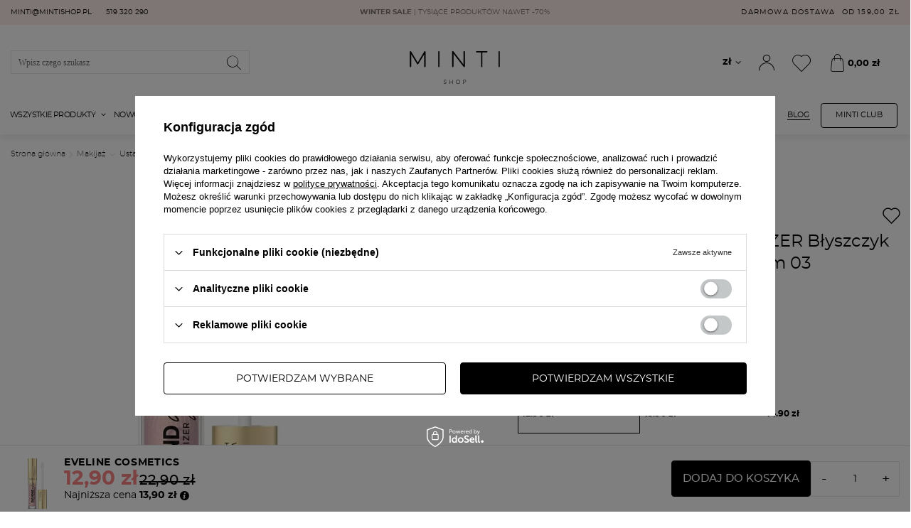

--- FILE ---
content_type: text/html; charset=utf-8
request_url: https://mintishop.pl/product-pol-51261-Eveline-Cosmetics-DIAMOND-GLOW-LIP-LUMINIZER-Blyszczyk-do-ust-z-kwasem-hialuronowym-03-CARAMEL-ICE-CREAM.html
body_size: 58433
content:
<!DOCTYPE html>
<html lang="pl" class="--freeShipping --vat --gross " ><head><meta name='viewport' content='user-scalable=no, initial-scale = 1.0, maximum-scale = 1.0, width=device-width, viewport-fit=cover'/> <link rel="preload" crossorigin="anonymous" as="font" href="/gfx/custom/fontello2.woff?v=5"><meta http-equiv="Content-Type" content="text/html; charset=utf-8"><meta http-equiv="X-UA-Compatible" content="IE=edge"><title>Eveline Cosmetics DIAMOND GLOW LIP LUMINIZER Błyszczyk do ust z kwasem hialuronowym 03 CARAMEL ICE CREAM - sklep Minti Shop</title><meta name="description" content="Eveline Cosmetics DIAMOND GLOW LIP LUMINIZER Błyszczyk do ust z kwasem hialuronowym 03 CARAMEL ICE CREAM  ✅ Kup teraz w Minti Shop ✅ Sklep z kosmetykami. Szeroki wybór produktów i atrakcyjne ceny!"><link rel="icon" href="/gfx/pol/favicon.ico"><meta name="theme-color" content="#333333"><meta name="msapplication-navbutton-color" content="#333333"><meta name="apple-mobile-web-app-status-bar-style" content="#333333"><script>
			     var shippingFree ={ toShippingFree: 159.00,toShippingFreeFormatted: '159,00 zł',shippingLimitFree: 159.00,shippingLimitFreeFormatted: '159,00 zł'};
                    var basket ={basketValue: 0.00,basketValueFormatted: '0,00 zł'};
			  </script><script>
				  
                   
                    
const checkShippingFree = async function(){
const response = await fetch('/ajax/get-deliveries.php?mode=product&products[35920][uniw][quantity]=1');
const data = await response.json();
let shipping = data.prepaid?.filter(item=>Number(item.limitfree)>0).sort((a,b)=>{
 if (Number(a.limitfree)<Number(b.limitfree)) {
    return -1;
  }
  if (Number(a.limitfree)>Number(b.limitfree)) {
    return 1;
  }

  // names must be equal
  return 0;   
});
shipping=shipping.length>0?shipping[0]:undefined;
if(typeof shipping !=='undefined'){
if(shippingFree.shippingLimitFree!=shipping.limitfree && basket.basketValue<shipping.limitfree){
    shippingFree={shippingLimitFreeFormatted:shipping.limitfree_formatted,shippingLimitFree:shipping.limitfree,toShippingFree:shipping.limitfree-basket.basketValue,toShippingFreeFormatted:format_price(shipping.limitfree-basket.basketValue,{  mask: app_shop.vars.currency_format,
                    currency:app_shop.vars.symbol,currency_space: app_shop.vars.currency_space,
                    currency_before_price: app_shop.vars.currency_before_value,})}
}}
app_shop.vars.allShippings = data.prepaid;
app_shop.vars.shippingLowestCost = shipping;
};


                </script><script>checkShippingFree();</script><script>var paymentRestrictions = { '236': [11754, 11755, 18243, 22285, 23497, 23507, 23549, 24167, 24168, 28879, 29225, 29226, 29227, 30756, 30783, 30789, 31584, 31646, 31849, 32139, 33925, 34615, 34617, 34653, 34654, 34655, 34656, 34657, 34658, 34659, 35235, 35313, 35497, 36332, 36333, 36341, 36342, 36343, 36345, 36346, 36347, 36360, 36361, 36364, 36513, 36514, 36732, 37002, 37862, 37968, 39526, 41616, 41617, 41618, 41629, 41647, 41702, 41705, 41716, 41729, 41730, 41731, 42001, 42002, 42077, 42186, 42221, 42964, 43344, 44991, 45261, 46334, 46493, 47222, 48018, 48190, 48449, 48454, 48468, 48500, 49845, 49960, 50260, 50262, 50399, 50401, 51077, 51079, 51080, 51081, 51215, 51412, 52354, 52390, 52391, 52392, 52410, 52413, 52414, 52415, 53020, 53262, 53345, 53346, 53349, 53350, 54336, 54580, 54581, 54582, 54583, 54584, 54585, 54586, 54587, 54626, 54648, 54747, 54748, 55150, 55274, 55417, 55458, 55567, 55590, 55878, 56039, 56220, 56231, 56332, 57668, 57669, 57906, 58125, 58131, 58142, 58150, 58216, 58335, 58823, 58824, 58829, 59314, 59355, 59393, 59395, 59400, 68155, 68398, 68440, 68462, 68463, 68464, 68602, 68605, 68610, 68612, 68642, 68773, 68969, 70253, 70259, 70260, 70421, 70448, 70594, 70597, 70890, 70892, 70980, 71052, 71053, 71054, 71322, 71324, 71326, 71327, 71331, 71444, 71477, 71538, 71539, 72011, 72012, 72073, 72074, 72075, 72076, 72199, 72206, 72207, 72357, 72816, 72862, 72898, 73041, 73378, 75333, 75596, 76485] };</script><link rel="stylesheet" type="text/css" href="/gfx/pol/projector_style.css.gzip?r=1766407753"><link rel="preload stylesheet" as="style" href="/gfx/pol/style.css.gzip?r=1766407753"><script>var app_shop={urls:{prefix:'data="/gfx/'.replace('data="', '')+'pol/',graphql:'/graphql/v1/'},vars:{priceType:'gross',priceTypeVat:true,productDeliveryTimeAndAvailabilityWithBasket:false,geoipCountryCode:'US',},txt:{priceTypeText:' brutto',},fn:{},fnrun:{},files:[],graphql:{}};const getCookieByName=(name)=>{const value=`; ${document.cookie}`;const parts = value.split(`; ${name}=`);if(parts.length === 2) return parts.pop().split(';').shift();return false;};if(getCookieByName('freeeshipping_clicked')){document.documentElement.classList.remove('--freeShipping');}if(getCookieByName('rabateCode_clicked')){document.documentElement.classList.remove('--rabateCode');}</script><meta name="robots" content="index,follow"><meta name="rating" content="general"><meta name="Author" content="Minti Shop na bazie IdoSell (www.idosell.com/shop).">
<!-- Begin LoginOptions html -->

<style>
#client_new_social .service_item[data-name="service_Apple"]:before, 
#cookie_login_social_more .service_item[data-name="service_Apple"]:before,
.oscop_contact .oscop_login__service[data-service="Apple"]:before {
    display: block;
    height: 2.6rem;
    content: url('/gfx/standards/apple.svg?r=1743165583');
}
.oscop_contact .oscop_login__service[data-service="Apple"]:before {
    height: auto;
    transform: scale(0.8);
}
#client_new_social .service_item[data-name="service_Apple"]:has(img.service_icon):before,
#cookie_login_social_more .service_item[data-name="service_Apple"]:has(img.service_icon):before,
.oscop_contact .oscop_login__service[data-service="Apple"]:has(img.service_icon):before {
    display: none;
}
</style>

<!-- End LoginOptions html -->

<!-- Open Graph -->
<meta property="og:type" content="website"><meta property="og:url" content="https://mintishop.pl/product-pol-51261-Eveline-Cosmetics-DIAMOND-GLOW-LIP-LUMINIZER-Blyszczyk-do-ust-z-kwasem-hialuronowym-03-CARAMEL-ICE-CREAM.html
"><meta property="og:title" content="Eveline Cosmetics DIAMOND GLOW LIP LUMINIZER Błyszczyk do ust z kwasem hialuronowym 03 CARAMEL ICE CREAM"><meta property="og:description" content="błyszczyk do ust"><meta property="og:site_name" content="Minti Shop"><meta property="og:locale" content="pl_PL"><meta property="og:image" content="https://mintishop.pl/hpeciai/254bb21d53f9430bbe6cac09eb7d5231/pol_pl_Eveline-Cosmetics-DIAMOND-GLOW-LIP-LUMINIZER-Blyszczyk-do-ust-z-kwasem-hialuronowym-03-CARAMEL-ICE-CREAM-51261_1.webp"><meta property="og:image:width" content="555"><meta property="og:image:height" content="555"><link rel="manifest" href="https://mintishop.pl/data/include/pwa/1/manifest.json?t=3"><meta name="apple-mobile-web-app-capable" content="yes"><meta name="apple-mobile-web-app-status-bar-style" content="black"><meta name="apple-mobile-web-app-title" content="Minti Shop"><link rel="apple-touch-icon" href="/data/include/pwa/1/icon-128.png"><link rel="apple-touch-startup-image" href="/data/include/pwa/1/logo-512.png" /><meta name="msapplication-TileImage" content="/data/include/pwa/1/icon-144.png"><meta name="msapplication-TileColor" content="#2F3BA2"><meta name="msapplication-starturl" content="/"><script type="application/javascript">var _adblock = true;</script><script async src="/data/include/advertising.js"></script><script type="application/javascript">var statusPWA = {
                online: {
                    txt: "Połączono z internetem",
                    bg: "#5fa341"
                },
                offline: {
                    txt: "Brak połączenia z internetem",
                    bg: "#eb5467"
                }
            }</script><script async type="application/javascript" src="/ajax/js/pwa_online_bar.js?v=1&r=6"></script><script >
window.dataLayer = window.dataLayer || [];
window.gtag = function gtag() {
dataLayer.push(arguments);
}
gtag('consent', 'default', {
'ad_storage': 'denied',
'analytics_storage': 'denied',
'ad_personalization': 'denied',
'ad_user_data': 'denied',
'wait_for_update': 500
});

gtag('set', 'ads_data_redaction', true);
</script><script id="iaiscript_1" data-requirements="W10=" data-ga4_sel="ga4script">
window.iaiscript_1 = `<${'script'}  class='google_consent_mode_update'>
gtag('consent', 'update', {
'ad_storage': 'denied',
'analytics_storage': 'denied',
'ad_personalization': 'denied',
'ad_user_data': 'denied'
});
</${'script'}>`;
</script>
<!-- End Open Graph -->

<link rel="canonical" href="https://mintishop.pl/product-pol-51261-Eveline-Cosmetics-DIAMOND-GLOW-LIP-LUMINIZER-Blyszczyk-do-ust-z-kwasem-hialuronowym-03-CARAMEL-ICE-CREAM.html" />

                <!-- Global site tag (gtag.js) -->
                <script  async src="https://www.googletagmanager.com/gtag/js?id=G-6E7JNWTQR9"></script>
                <script >
                    window.dataLayer = window.dataLayer || [];
                    window.gtag = function gtag(){dataLayer.push(arguments);}
                    gtag('js', new Date());
                    
                    gtag('config', 'G-6E7JNWTQR9');

                </script>
                            <!-- Google Tag Manager -->
                    <script >(function(w,d,s,l,i){w[l]=w[l]||[];w[l].push({'gtm.start':
                    new Date().getTime(),event:'gtm.js'});var f=d.getElementsByTagName(s)[0],
                    j=d.createElement(s),dl=l!='dataLayer'?'&l='+l:'';j.async=true;j.src=
                    'https://www.googletagmanager.com/gtm.js?id='+i+dl;f.parentNode.insertBefore(j,f);
                    })(window,document,'script','dataLayer','GTM-TF693W');</script>
            <!-- End Google Tag Manager -->
<!-- Begin CPA html or js -->


<!-- 1|85|35 -->

<!-- 1|92|40 -->


<!-- End CPA html or js -->

<!-- Begin additional html or js -->


<!--409|1|130| modified: 2022-05-25 12:23:47-->
<script>let blogCategoryList = [{name: 'Makijaż',url: '/Makijaz-bloglist-pol-6.html', image: '/data/include/cms/blog/Slider/1_1.png'},{name: 'Pielęgnacja',url: '/Pielegnacja-bloglist-pol-7.html', image: '/data/include/cms/blog/Slider/2_1.png'},{name: 'Włosy',url: '/Wlosy-bloglist-pol-8.html', image: '/data/include/cms/blog/Slider/3_1.png'},{name: 'Trendy',url: '/pol_m_Bestsellery-12472.html', image: '/data/include/cms/blog/Slider/4_1.png'},{name: 'Wellbeing',url: '/Zdrowie-bloglist-pol-9.html', image: '/data/include/cms/blog/Slider/5_1.png'},{name: 'Makijaż',url: '/Makijaz-bloglist-pol-6.html', image: '/data/include/cms/blog/Slider/1_1.png'},{name: 'Pielęgnacja',url: '/Pielegnacja-bloglist-pol-7.html', image: '/data/include/cms/blog/Slider/2_1.png'},{name: 'Włosy',url: '/Wlosy-bloglist-pol-8.html', image: '/data/include/cms/blog/Slider/3_1.png'},{name: 'Trendy',url: '/pol_m_Bestsellery-12472.html', image: '/data/include/cms/blog/Slider/4_1.png'},{name: 'Wellbeing',url: '/Zdrowie-bloglist-pol-9.html', image: '/data/include/cms/blog/Slider/5_1.png'},{name: 'Makijaż',url: '/Makijaz-bloglist-pol-6.html', image: '/data/include/cms/blog/Slider/1_1.png'},{name: 'Pielęgnacja',url: '/Pielegnacja-bloglist-pol-7.html', image: '/data/include/cms/blog/Slider/2_1.png'},{name: 'Włosy',url: '/Wlosy-bloglist-pol-8.html', image: '/data/include/cms/blog/Slider/3_1.png'},{name: 'Trendy',url: '/pol_m_Bestsellery-12472.html', image: '/data/include/cms/blog/Slider/4_1.png'},{name: 'Wellbeing',url: '/Zdrowie-bloglist-pol-9.html', image: '/data/include/cms/blog/Slider/5_1.png'}];</script>
<!--425|1|130| modified: 2022-08-30 12:35:38-->
<script>var blogPopularItems = [
'https://mintishop.pl/Peeling-sprawdz-czy-o-zluszczaniu-wiesz-juz-wszystko-blog-pol-1647423013.html',
'https://mintishop.pl/Wszystko-co-musisz-wiedziec-o-stosowaniu-kwasow-w-pielegnacji-blog-pol-1633336963.html',
'https://mintishop.pl/Retinol-jak-wlaczyc-go-do-pielegnacji-blog-pol-1634292359.html',
'https://mintishop.pl/Top-10-kremow-do-twarzy-z-SPF-50-czy-znasz-te-bestsellerowe-produkty-blog-pol-1627636201.html',
'https://mintishop.pl/Te-trendy-w-makijazu-zdecydowanie-Cie-zaskocza-Sprawdz-czy-juz-o-nich-slyszalas-blog-pol-1660820609.html']</script>
<!--429|1|130| modified: 2022-03-10 12:57:55-->
<script>var blogRelatedProducts = [31913,35926,1407,50006,48060,26538];</script>
<!--463|1|137| modified: 2024-10-22 14:46:25-->
<script>var rebatesCodes = { 
'violetvibes':72334, 
'goodvibes':72334, 
'pinkvibes':72335,
'testqr':27248,
'prezent120':37420
 };</script>

<!-- End additional html or js -->
<script>(function(w,d,s,i,dl){w._ceneo = w._ceneo || function () {
w._ceneo.e = w._ceneo.e || []; w._ceneo.e.push(arguments); };
w._ceneo.e = w._ceneo.e || [];dl=dl===undefined?"dataLayer":dl;
const f = d.getElementsByTagName(s)[0], j = d.createElement(s); j.defer = true;
j.src = "https://ssl.ceneo.pl/ct/v5/script.js?accountGuid=" + i + "&t=" +
Date.now() + (dl ? "&dl=" + dl : ""); f.parentNode.insertBefore(j, f);
})(window, document, "script", "08d00176-6362-41b1-aa3a-9aed09c8b8e2");</script>
                <script>
                if (window.ApplePaySession && window.ApplePaySession.canMakePayments()) {
                    var applePayAvailabilityExpires = new Date();
                    applePayAvailabilityExpires.setTime(applePayAvailabilityExpires.getTime() + 2592000000); //30 days
                    document.cookie = 'applePayAvailability=yes; expires=' + applePayAvailabilityExpires.toUTCString() + '; path=/;secure;'
                    var scriptAppleJs = document.createElement('script');
                    scriptAppleJs.src = "/ajax/js/apple.js?v=3";
                    if (document.readyState === "interactive" || document.readyState === "complete") {
                          document.body.append(scriptAppleJs);
                    } else {
                        document.addEventListener("DOMContentLoaded", () => {
                            document.body.append(scriptAppleJs);
                        });  
                    }
                } else {
                    document.cookie = 'applePayAvailability=no; path=/;secure;'
                }
                </script>
                                <script>
                var listenerFn = function(event) {
                    if (event.origin !== "https://payment.idosell.com")
                        return;
                    
                    var isString = (typeof event.data === 'string' || event.data instanceof String);
                    if (!isString) return;
                    try {
                        var eventData = JSON.parse(event.data);
                    } catch (e) {
                        return;
                    }
                    if (!eventData) { return; }                                            
                    if (eventData.isError) { return; }
                    if (eventData.action != 'isReadyToPay') {return; }
                    
                    if (eventData.result.result && eventData.result.paymentMethodPresent) {
                        var googlePayAvailabilityExpires = new Date();
                        googlePayAvailabilityExpires.setTime(googlePayAvailabilityExpires.getTime() + 2592000000); //30 days
                        document.cookie = 'googlePayAvailability=yes; expires=' + googlePayAvailabilityExpires.toUTCString() + '; path=/;secure;'
                    } else {
                        document.cookie = 'googlePayAvailability=no; path=/;secure;'
                    }                                            
                }     
                if (!window.isAdded)
                {                                        
                    if (window.oldListener != null) {
                         window.removeEventListener('message', window.oldListener);
                    }                        
                    window.addEventListener('message', listenerFn);
                    window.oldListener = listenerFn;                                      
                       
                    const iframe = document.createElement('iframe');
                    iframe.src = "https://payment.idosell.com/assets/html/checkGooglePayAvailability.html?origin=https%3A%2F%2Fmintishop.pl";
                    iframe.style.display = 'none';                                            

                    if (document.readyState === "interactive" || document.readyState === "complete") {
                          if (!window.isAdded) {
                              window.isAdded = true;
                              document.body.append(iframe);
                          }
                    } else {
                        document.addEventListener("DOMContentLoaded", () => {
                            if (!window.isAdded) {
                              window.isAdded = true;
                              document.body.append(iframe);
                          }
                        });  
                    }  
                }
                </script>
                <script>
            var paypalScriptLoaded = null;
            var paypalScript = null;
            
            async function attachPaypalJs() {
                return new Promise((resolve, reject) => {
                    if (!paypalScript) {
                        paypalScript = document.createElement('script');
                        paypalScript.async = true;
                        paypalScript.setAttribute('data-namespace', "paypal_sdk");
                        paypalScript.setAttribute('data-partner-attribution-id', "IAIspzoo_Cart_PPCP");
                        paypalScript.addEventListener("load", () => {
                        paypalScriptLoaded = true;
                            resolve({status: true});
                        });
                        paypalScript.addEventListener("error", () => {
                            paypalScriptLoaded = true;
                            reject({status: false});
                         });
                        paypalScript.src = "https://www.paypal.com/sdk/js?client-id=AbxR9vIwE1hWdKtGu0gOkvPK2YRoyC9ulUhezbCUWnrjF8bjfwV-lfP2Rze7Bo8jiHIaC0KuaL64tlkD&components=buttons,funding-eligibility&currency=PLN&merchant-id=ECZV7SGLEMD4J&locale=pl_PL";
                        if (document.readyState === "interactive" || document.readyState === "complete") {
                            document.body.append(paypalScript);
                        } else {
                            document.addEventListener("DOMContentLoaded", () => {
                                document.body.append(paypalScript);
                            });  
                        }                                              
                    } else {
                        if (paypalScriptLoaded) {
                            resolve({status: true});
                        } else {
                            paypalScript.addEventListener("load", () => {
                                paypalScriptLoaded = true;
                                resolve({status: true});                            
                            });
                            paypalScript.addEventListener("error", () => {
                                paypalScriptLoaded = true;
                                reject({status: false});
                            });
                        }
                    }
                });
            }
            </script>
                <script>
                attachPaypalJs().then(() => {
                    let paypalEligiblePayments = [];
                    let payPalAvailabilityExpires = new Date();
                    payPalAvailabilityExpires.setTime(payPalAvailabilityExpires.getTime() + 86400000); //1 day
                    if (typeof(paypal_sdk) != "undefined") {
                        for (x in paypal_sdk.FUNDING) {
                            var buttonTmp = paypal_sdk.Buttons({
                                fundingSource: x.toLowerCase()
                            });
                            if (buttonTmp.isEligible()) {
                                paypalEligiblePayments.push(x);
                            }
                        }
                    }
                    if (paypalEligiblePayments.length > 0) {
                        document.cookie = 'payPalAvailability_PLN=' + paypalEligiblePayments.join(",") + '; expires=' + payPalAvailabilityExpires.toUTCString() + '; path=/; secure';
                        document.cookie = 'paypalMerchant=ECZV7SGLEMD4J; expires=' + payPalAvailabilityExpires.toUTCString() + '; path=/; secure';
                    } else {
                        document.cookie = 'payPalAvailability_PLN=-1; expires=' + payPalAvailabilityExpires.toUTCString() + '; path=/; secure';
                    }
                });
                </script><script src="/data/gzipFile/expressCheckout.js.gz"></script><script src="/inPost/inpostPay.js"></script><script type="text/javascript" src="/expressCheckout/smileCheckout.php?v=3"></script><style>express-checkout:not(:defined){-webkit-appearance:none;background:0 0;display:block !important;outline:0;width:100%;min-height:48px;position:relative}</style><link rel="preconnect" href="https://www.googletagmanager.com"><link rel="preconnect" href="https://gum.criteo.com"><link rel="preconnect" href="https://static.criteo.com"><link rel="preconnect" href="https://connect.facebook.net"><link rel="preload" as="image" href="https://static5.mintishop.pl/hpeciai/5c8b5e2819a4344eec0573bda6743700/pol_pm_Eveline-Cosmetics-DIAMOND-GLOW-LIP-LUMINIZER-Blyszczyk-do-ust-z-kwasem-hialuronowym-03-CARAMEL-ICE-CREAM-51261_1.webp"><style>
							#photos_slider[data-skeleton] .photos__link:before {
								padding-top: calc(555/555* 100%);
							}
							@media (min-width: 979px) {.photos__slider[data-skeleton] .photos__figure:not(.--nav):first-child .photos__link {
								max-height: 555px;
							}}
						</style><link rel="preconnect" href="https://fonts.googleapis.com"><link rel="preconnect" href="https://fonts.gstatic.com" crossorigin="true"><link href="https://fonts.googleapis.com/css2?family=DM+Sans:ital,opsz,wght@0,9..40,100..1000;1,9..40,100..1000&amp;family=Playfair+Display:ital,wght@0,400..900;1,400..900&amp;display=swap" rel="stylesheet"></head><body>
<!-- Begin CPA html or js -->


<!-- 1|84|34 -->


<!-- End CPA html or js -->
<img id="organic" src="https://static3.mintishop.pl/hpeciai/254bb21d53f9430bbe6cac09eb7d5231/pol_pl_Eveline-Cosmetics-DIAMOND-GLOW-LIP-LUMINIZER-Blyszczyk-do-ust-z-kwasem-hialuronowym-03-CARAMEL-ICE-CREAM-51261_1.webp" alt="Eveline Cosmetics DIAMOND GLOW LIP LUMINIZER Błyszczyk do ust z kwasem hialuronowym 03 CARAMEL ICE CREAM"><div id="container" class="projector_page container max-width-1370"><header class="max-width-1370 commercial_banner"><script class="ajaxLoad">
                app_shop.vars.vat_registered = "true";
                app_shop.vars.currency_format = "###,##0.00";
                
                    app_shop.vars.currency_before_value = false;
                
                    app_shop.vars.currency_space = true;
                
                app_shop.vars.symbol = "zł";
                app_shop.vars.id= "PLN";
                app_shop.vars.baseurl = "http://mintishop.pl/";
                app_shop.vars.sslurl= "https://mintishop.pl/";
                app_shop.vars.curr_url= "%2Fproduct-pol-51261-Eveline-Cosmetics-DIAMOND-GLOW-LIP-LUMINIZER-Blyszczyk-do-ust-z-kwasem-hialuronowym-03-CARAMEL-ICE-CREAM.html";
                app_shop.vars.basketCost= 0.00;
                

                var currency_decimal_separator = ',';
                var currency_grouping_separator = ' ';

                
                    app_shop.vars.blacklist_extension = ["exe","com","swf","js","php"];
                
                    app_shop.vars.blacklist_mime = ["application/javascript","application/octet-stream","message/http","text/javascript","application/x-deb","application/x-javascript","application/x-shockwave-flash","application/x-msdownload"];
                
                    app_shop.urls.contact = "/contact-pol.html";
                </script><div id="viewType" style="display:none"></div><div id="freeShipping" class="freeShipping" style="--background-color:#fdebea;--border-color:;--font-color:;"><div class="freeShipping__contact"><a href="mailto:minti@mintishop.pl">minti@mintishop.pl</a><a href="tel:519320290">519 320 290</a></div><div class="freeShipping__additional"><ul class="przesun_pasek_d"><li class="showLi" id="bar168" style="--background-color:#fdebea;--border-color:;--font-color:;"> <a href="/pol_m_THE-BEST-OF-2025-31448.html"><strong>THE BEST OF 2025</strong> | Największe hity tego roku!</a></li><li class="showLi" id="bar167" style="--background-color:#fdebea;--border-color:;--font-color:;"> <a href="/pol_m_Winter-Sale-13434.html"><strong>WINTER SALE</strong> | Tysiące produktów nawet -70%</a></li></ul></div><div><div class="freeShipping__info">
					Darmowa dostawa
					<span class="freeShipping__val">
						od 
						<span>159,00 zł</span></span></div></div></div><div id="logo" class="d-flex align-items-center"><a href="/" target="_self"><img src="/data/gfx/mask/pol/logo_1_big.svg" alt="Minti Shop" width="149" height="55"></a></div><form action="https://mintishop.pl/search.php" method="get" id="menu_search" class="menu_search"><a href="#showSearchForm" class="menu_search__mobile" aria-label="Szukaj"></a><div class="menu_search__block"><div class="menu_search__item --input"><input class="menu_search__input" type="text" name="text" autocomplete="off" placeholder="Wpisz czego szukasz" aria-label="Wpisz czego szukasz"><button class="menu_search__submit" type="submit" aria-label="Szukaj"></button></div><div class="menu_search__item --results search_result"></div></div></form><a href="/Blog-Minti-Shop-bloglist-pol-3.html" style="display: none" id="m_blog" class="m_blog d-flex d-sm-none">
    Blog</a><div id="menu_settings" class="align-items-center justify-content-center justify-content-lg-end"><div class="open_trigger"><span class="d-none d-md-inline-block flag_txt">zł</span><div class="menu_settings_wrapper d-md-none"><div class="menu_settings_inline"><div class="menu_settings_header">
								Język i waluta: 
							</div><div class="menu_settings_content"><span class="menu_settings_flag flag flag_pol"></span><strong class="menu_settings_value"><span class="menu_settings_language">pl</span><span> | </span><span class="menu_settings_currency">zł</span></strong></div></div><div class="menu_settings_inline"><div class="menu_settings_header">
								Dostawa do: 
							</div><div class="menu_settings_content"><strong class="menu_settings_value">Polska</strong></div></div></div><i class="icon-angle-down d-none d-md-inline-block"></i></div><form action="https://mintishop.pl/settings.php" method="post"><ul><li><div class="form-group"><label for="menu_settings_curr">Waluta</label><div class="select-after"><select class="form-control" name="curr" id="menu_settings_curr"><option value="PLN" selected>zł</option><option value="EUR">€ (1 zł = 0.24€)
															</option><option value="GBP">£ (1 zł = 0.21£)
															</option><option value="USD">$ (1 zł = 0.28$)
															</option><option value="SEK">Sk (1 zł = 2.59Sk)
															</option><option value="RON">RON (1 zł = 1.23RON)
															</option><option value="CZK">Kč (1 zł = 5.88Kč)
															</option></select></div></div><div class="form-group"><label for="menu_settings_country">Dostawa do</label><div class="select-after"><select class="form-control" name="country" id="menu_settings_country"><option value="1143020015">Australia</option><option value="1143020016">Austria</option><option value="1143020022">Belgia</option><option value="1143020029">Bośnia i Hercegowina</option><option value="1143020031">Brazylia</option><option value="1143020033">Bułgaria</option><option value="1143020038">Chorwacja</option><option value="1143020040">Cypr</option><option value="1143020041">Czechy</option><option value="1143020042">Dania</option><option value="1143020051">Estonia</option><option value="1143020056">Finlandia</option><option value="1143020057">Francja</option><option value="1143020062">Grecja</option><option value="1143020075">Hiszpania</option><option value="1143020076">Holandia</option><option value="1143020083">Irlandia</option><option value="1143020084">Islandia</option><option value="1143020085">Izrael</option><option value="1143020115">Liechtenstein</option><option value="1143020116">Litwa</option><option value="1143020118">Łotwa</option><option value="1143020117">Luksembourg</option><option value="1143020143">Niemcy</option><option value="1143020149">Norwegia</option><option selected value="1143020003">Polska</option><option value="1143020163">Portugalia</option><option value="1143020169">Rumunia</option><option value="1170044700">Serbia</option><option value="1143020182">Słowacja</option><option value="1143020183">Słowenia</option><option value="1143020192">Szwajcaria</option><option value="1143020193">Szwecja</option><option value="1143020205">Turcja</option><option value="1143020217">Węgry</option><option value="1143020218">Wielka Brytania</option><option value="1143020220">Włochy</option></select></div></div></li><li class="buttons"><button class="btn --solid --large" type="submit">
								Zastosuj zmiany
							</button></li></ul></form><div id="menu_additional"><a class="account_link" href="https://mintishop.pl/login.php" title="Zaloguj się"></a><div class="shopping_list_top" data-empty="true"><a href="https://mintishop.pl/pl/shoppinglist/" class="wishlist_link slt_link" title="Listy zakupowe"><span class="badge badge-info"></span></a><div class="slt_lists"><ul class="slt_lists__nav"><li class="slt_lists__nav_item" data-list_skeleton="true" data-list_id="true" data-shared="true"><a class="slt_lists__nav_link" data-list_href="true" href="#"><span class="slt_lists__nav_name" data-list_name="true"></span><span class="slt_lists__count" data-list_count="true">0</span></a></li></ul><span class="slt_lists__empty">Dodaj do nich produkty, które lubisz i chcesz kupić później.</span></div></div></div></div><div class="login_top_mobile" data-empty="false"><a class="account_link_mobile" href="https://mintishop.pl/login.php" title="Zaloguj się"></a></div><div class="shopping_list_top_mobile" data-empty="true"><a href="https://mintishop.pl/pl/shoppinglist/" class="sltm_link" title="Listy zakupowe"><span class="badge badge-info"></span></a></div><div class="sl_choose sl_dialog"><div class="sl_choose__wrapper sl_dialog__wrapper"><div class="sl_choose__item --top sl_dialog_close mb-2"><strong class="sl_choose__label">Zapisz na liście zakupowej</strong></div><div class="sl_choose__item --lists" data-empty="true"><div class="sl_choose__list f-group --radio m-0 d-md-flex align-items-md-center justify-content-md-between" data-list_skeleton="true" data-list_id="true" data-shared="true"><input type="radio" name="add" class="sl_choose__input f-control" id="slChooseRadioSelect" data-list_position="true"><label for="slChooseRadioSelect" class="sl_choose__group_label f-label py-4" data-list_position="true"><span class="sl_choose__sub d-flex align-items-center"><span class="sl_choose__name" data-list_name="true"></span><span class="sl_choose__count" data-list_count="true">0</span></span></label><button type="button" class="sl_choose__button --desktop btn --solid">Zapisz</button></div></div><div class="sl_choose__item --create sl_create mt-4"><a href="#new" class="sl_create__link  align-items-center">Stwórz nową listę zakupową</a><form class="sl_create__form align-items-center"><div class="sl_create__group f-group --small mb-0"><input type="text" class="sl_create__input f-control" required="required"><label class="sl_create__label f-label">Nazwa nowej listy</label></div><button type="submit" class="sl_create__button btn --solid ml-2 ml-md-3">Utwórz listę</button></form></div><div class="sl_choose__item --mobile mt-4 d-flex justify-content-center d-md-none"><button class="sl_choose__button --mobile btn --solid --large">Zapisz</button></div></div></div><div id="menu_basket" class="topBasket"><span class="total_rebate_without_shipping d-none">0</span><a class="topBasket__sub" href="/basketedit.php"><span class="badge badge-info"></span><strong class="topBasket__price" style="display: none;" data-total_value="0,00 zł">0,00 zł</strong></a><div class="topBasket__details --products" style="display: none;"><div class="topBasket__block_wrapper --products"><div class="topBasket__block --products"></div><div class="topBasket__block --free-shipping"><div class="benefit__img mr-2"><img src="/data/include/cms/mintiRedesign/benefitZone/box_2.svg" width="24px" height="24px" alt=""></div><div class="benefit__content --active"><span class="benefit__title"><span class="benefit__title_text">Do darmowej dostawy brakuje Ci </span></span><span class="benefit__text"><span class="shipping_free_limit">159,00 zł</span></span></div><div class="benefit__content --free-shipping"><span class="benefit__title"><span class="benefit__title_text">	Darmowa dostawa</span></span></div></div><div class="topBasket__block --oneclick topBasket_oneclick" data-lang="pol"><div class="topBasket_oneclick__label"><span class="topBasket_oneclick__text --fast">Szybkie zakupy <strong>1-Click</strong></span><span class="topBasket_oneclick__text --registration"> (bez rejestracji)</span></div><div class="topBasket_oneclick__items"><span class="topBasket_oneclick__item --googlePay" title="Google Pay"><img class="topBasket_oneclick__icon" src="/panel/gfx/payment_forms/237.png" alt="Google Pay"></span></div></div></div><div class="topBasket__details --shipping" style="display: none;"><strong class="topBasket__name">Wartość zamówienia</strong><strong class="topBasket__price" style="display: none;">0,00 zł</strong><span class="topBasket__name --shipping">Koszt przesyłki</span><span class="topBasket__shipping_cost">od <span id="shipppingCost"></span></span><a href="/basketedit.php" class="mt-4 mx-auto btn --solid --medium" aria-label="Przejdź do koszyka">
					  Przejdź do koszyka</a></div></div><script>
						app_shop.vars.cache_html = true;
					</script></div><nav id="menu_categories" class="wide"><button type="button" class="navbar-toggler" aria-label="Otwórz menu"></button><div class="navbar-collapse" id="menu_navbar"><ul class="navbar-nav --skeleton"><li class="nav-item nav-products"><span class="nav-link">
			      Wszystkie produkty
			      
			      </span><ul class="navbar-subnav"><li class="nav-close" style="--close_color: #000000;"><i class="icon-minti-close"></i></li><li class="nav-item active nav-mobile"><a  href="/pol_m_Makijaz-12551.html" target="_self" title="Makijaż" class="nav-link active" ><span>Makijaż</span><span class="expand"><i class="icon-plus"></i></span></a><ul class="navbar-subsubnav"><li class="nav-item empty"><a  href="/pol_m_Makijaz_Bestsellery-13195.html" target="_self" title="Bestsellery ❤" class="nav-link" ><span>Bestsellery ❤</span></a></li><li class="nav-item empty"><a  href="/pol_m_Makijaz_Mini-produkty-do-makijazu-29931.html" target="_self" title="Mini produkty do makijażu" class="nav-link" ><span>Mini produkty do makijażu</span></a></li><li class="nav-item empty"><a  href="/pol_m_Makijaz_Make-up-Basic-Set-15355.html" target="_self" title="Make-up Basic Set" class="nav-link" ><span>Make-up Basic Set</span></a></li><li class="nav-item empty"><a  href="/pol_m_Makijaz_Dla-wizazystki-26796.html" target="_self" title="Dla wizażystki" class="nav-link" ><span>Dla wizażystki</span></a></li><li class="nav-item"><a  href="/pol_m_Makijaz_Twarz-12555.html" target="_self" title="Twarz" class="nav-link" ><span>Twarz</span><span class="expand"><i class="icon-plus"></i></span></a><ul class="navbar-subsubsubnav more"><li class="nav-item"><a  href="/pol_m_Makijaz_Twarz_Bazy-12562.html" target="_self" title="Bazy" class="nav-link" ><span>Bazy</span></a></li><li class="nav-item"><a  href="/pol_m_Makijaz_Twarz_Podklady-i-kremy-koloryzujace-12557.html" target="_self" title="Podkłady i kremy koloryzujące" class="nav-link" ><span>Podkłady i kremy koloryzujące</span></a></li><li class="nav-item"><a  href="/pol_m_Makijaz_Twarz_Korektory-12563.html" target="_self" title="Korektory" class="nav-link" ><span>Korektory</span></a></li><li class="nav-item"><a  href="/pol_m_Makijaz_Twarz_Pudry-12559.html" target="_self" title="Pudry" class="nav-link" ><span>Pudry</span></a></li><li class="nav-item"><a  href="/pol_m_Makijaz_Twarz_Bronzery-i-pudry-brazujace-12558.html" target="_self" title="Bronzery i pudry brązujące" class="nav-link" ><span>Bronzery i pudry brązujące</span></a></li><li class="nav-item"><a  href="/pol_m_Makijaz_Twarz_Roze-12564.html" target="_self" title="Róże" class="nav-link" ><span>Róże</span></a></li><li class="nav-item"><a  href="/pol_m_Makijaz_Twarz_Rozswietlacze-12561.html" target="_self" title="Rozświetlacze" class="nav-link" ><span>Rozświetlacze</span></a></li><li class="nav-item"><a  href="/pol_m_Makijaz_Twarz_Utrwalacze-makijazu-12566.html" target="_self" title="Utrwalacze makijażu" class="nav-link" ><span>Utrwalacze makijażu</span></a></li><li class="nav-item"><a  href="/pol_m_Makijaz_Twarz_Charakteryzacja-12567.html" target="_self" title="Charakteryzacja" class="nav-link" ><span>Charakteryzacja</span></a></li><li class="nav-item --extend"><a href="" class="nav-link" txt_alt="- Zwiń">+ zobacz więcej</a></li><li class="nav-close"><i class="icon-minti-close"></i></li></ul></li><li class="nav-item"><a  href="/pol_m_Makijaz_Brwi-12553.html" target="_self" title="Brwi" class="nav-link" ><span>Brwi</span><span class="expand"><i class="icon-plus"></i></span></a><ul class="navbar-subsubsubnav more"><li class="nav-item"><a  href="/pol_m_Makijaz_Brwi_Pisaki-do-brwi-13776.html" target="_self" title="Pisaki do brwi " class="nav-link" ><span>Pisaki do brwi </span></a></li><li class="nav-item"><a  href="/pol_m_Makijaz_Brwi_Kredki-do-brwi-13823.html" target="_self" title="Kredki do brwi " class="nav-link" ><span>Kredki do brwi </span></a></li><li class="nav-item"><a  href="/pol_m_Makijaz_Brwi_Tusze-do-brwi-14786.html" target="_self" title="Tusze do brwi " class="nav-link" ><span>Tusze do brwi </span></a></li><li class="nav-item"><a  href="/pol_m_Makijaz_Brwi_Palety-cieni-do-brwi-14728.html" target="_self" title="Palety cieni do brwi" class="nav-link" ><span>Palety cieni do brwi</span></a></li><li class="nav-item"><a  href="/pol_m_Makijaz_Brwi_Cienie-do-brwi-13824.html" target="_self" title="Cienie do brwi " class="nav-link" ><span>Cienie do brwi </span></a></li><li class="nav-item"><a  href="/pol_m_Makijaz_Brwi_Pomady-do-brwi-13825.html" target="_self" title="Pomady do brwi " class="nav-link" ><span>Pomady do brwi </span></a></li><li class="nav-item"><a  href="/pol_m_Makijaz_Brwi_Zele-do-stylizacji-brwi-13827.html" target="_self" title="Żele do stylizacji brwi " class="nav-link" ><span>Żele do stylizacji brwi </span></a></li><li class="nav-item"><a  href="/pol_m_Makijaz_Brwi_Mydla-do-stylizacji-brwi-13833.html" target="_self" title="Mydła do stylizacji brwi " class="nav-link" ><span>Mydła do stylizacji brwi </span></a></li><li class="nav-item"><a  href="/pol_m_Makijaz_Brwi_Woski-do-stylizacji-brwi-13834.html" target="_self" title="Woski do stylizacji brwi " class="nav-link" ><span>Woski do stylizacji brwi </span></a></li><li class="nav-item"><a  href="/pol_m_Makijaz_Brwi_Zestawy-i-palety-12577.html" target="_self" title="Zestawy i palety" class="nav-link" ><span>Zestawy i palety</span></a></li><li class="nav-item"><a  href="/pol_m_Makijaz_Brwi_Nozyki-do-brwi-12624.html" target="_self" title="Nożyki do brwi" class="nav-link" ><span>Nożyki do brwi</span></a></li><li class="nav-item"><a  href="/pol_m_Makijaz_Brwi_Szablony-do-brwi-13828.html" target="_self" title="Szablony do brwi" class="nav-link" ><span>Szablony do brwi</span></a></li><li class="nav-item"><a  href="/pol_m_Makijaz_Brwi_Markery-do-brwi-14886.html" target="_self" title="Markery do brwi" class="nav-link" ><span>Markery do brwi</span></a></li><li class="nav-item --extend"><a href="" class="nav-link" txt_alt="- Zwiń">+ zobacz więcej</a></li><li class="nav-close"><i class="icon-minti-close"></i></li></ul></li><li class="nav-item"><a  href="/pol_m_Makijaz_Oczy-12552.html" target="_self" title="Oczy" class="nav-link" ><span>Oczy</span><span class="expand"><i class="icon-plus"></i></span></a><ul class="navbar-subsubsubnav more"><li class="nav-item"><a  href="/pol_m_Makijaz_Oczy_Palety-cieni-12570.html" target="_self" title="Palety cieni" class="nav-link" ><span>Palety cieni</span></a></li><li class="nav-item"><a  href="/pol_m_Makijaz_Oczy_Cienie-do-powiek-12568.html" target="_self" title="Cienie do powiek" class="nav-link" ><span>Cienie do powiek</span></a></li><li class="nav-item"><a  href="/pol_m_Makijaz_Oczy_Bazy-pod-cienie-12573.html" target="_self" title="Bazy pod cienie" class="nav-link" ><span>Bazy pod cienie</span></a></li><li class="nav-item"><a  href="/pol_m_Makijaz_Oczy_Kredki-do-oczu-12571.html" target="_self" title="Kredki do oczu" class="nav-link" ><span>Kredki do oczu</span></a></li><li class="nav-item"><a  href="/pol_m_Makijaz_Oczy_Eyelinery-12572.html" target="_self" title="Eyelinery" class="nav-link" ><span>Eyelinery</span></a></li><li class="nav-item"><a  href="/pol_m_Makijaz_Oczy_Tusze-do-rzes-12569.html" target="_self" title="Tusze do rzęs" class="nav-link" ><span>Tusze do rzęs</span></a></li><li class="nav-item"><a  href="/pol_m_Makijaz_Oczy_Sztuczne-rzesy-12574.html" target="_self" title="Sztuczne rzęsy" class="nav-link" ><span>Sztuczne rzęsy</span></a></li><li class="nav-item --extend"><a href="" class="nav-link" txt_alt="- Zwiń">+ zobacz więcej</a></li><li class="nav-close"><i class="icon-minti-close"></i></li></ul></li><li class="nav-item active"><a  href="/pol_m_Makijaz_Usta-12554.html" target="_self" title="Usta" class="nav-link active" ><span>Usta</span><span class="expand"><i class="icon-plus"></i></span></a><ul class="navbar-subsubsubnav more"><li class="nav-item"><a  href="/pol_m_Makijaz_Usta_Pomadki-12581.html" target="_self" title="Pomadki" class="nav-link" ><span>Pomadki</span></a></li><li class="nav-item"><a  href="/pol_m_Makijaz_Usta_Konturowki-12578.html" target="_self" title="Konturówki" class="nav-link" ><span>Konturówki</span></a></li><li class="nav-item active"><a  href="/pol_m_Makijaz_Usta_Blyszczyki-12582.html" target="_self" title="Błyszczyki" class="nav-link active" ><span>Błyszczyki</span></a></li><li class="nav-item"><a  href="/pol_m_Makijaz_Usta_Smakowe-pomadki-12585.html" target="_self" title="Smakowe pomadki" class="nav-link" ><span>Smakowe pomadki</span></a></li><li class="nav-item"><a  href="/pol_m_Makijaz_Usta_Farbki-12586.html" target="_self" title="Farbki" class="nav-link" ><span>Farbki</span></a></li><li class="nav-item"><a  href="/pol_m_Makijaz_Usta_Olejki-do-ust-26391.html" target="_self" title="Olejki do ust" class="nav-link" ><span>Olejki do ust</span></a></li><li class="nav-item --extend"><a href="" class="nav-link" txt_alt="- Zwiń">+ zobacz więcej</a></li><li class="nav-close"><i class="icon-minti-close"></i></li></ul></li><li class="nav-item"><a  href="/pol_m_Makijaz_Trwala-stylizacja-oprawy-oczu-14389.html" target="_self" title="Trwała stylizacja oprawy oczu " class="nav-link" ><span>Trwała stylizacja oprawy oczu </span><span class="expand"><i class="icon-plus"></i></span></a><ul class="navbar-subsubsubnav"><li class="nav-item"><a  href="/pol_m_Makijaz_Trwala-stylizacja-oprawy-oczu-_Henna-do-rzes-i-brwi-14740.html" target="_self" title="Henna do rzęs i brwi " class="nav-link" ><span>Henna do rzęs i brwi </span></a></li><li class="nav-close"><i class="icon-minti-close"></i></li></ul></li><li class="nav-item"><a  href="/pol_m_Makijaz_Palety-i-zestawy-12715.html" target="_self" title="Palety i zestawy" class="nav-link" ><span>Palety i zestawy</span><span class="expand"><i class="icon-plus"></i></span></a><ul class="navbar-subsubsubnav"><li class="nav-item"><a  href="https://mintishop.pl/pol_m_Makijaz_Oczy_Palety-cieni-12570.html" target="_self" title="Palety cieni" class="nav-link" ><span>Palety cieni</span></a></li><li class="nav-item"><a  href="/pol_m_Makijaz_Palety-i-zestawy_Twarz_Produkty-do-konturowania-12560.html" target="_self" title="Twarz" class="nav-link" ><span>Twarz</span></a></li><li class="nav-close"><i class="icon-minti-close"></i></li></ul></li><li class="nav-item empty"><a  href="/pol_m_Makijaz_Koreanskie-kosmetyki-31481.html" target="_self" title="Koreańskie kosmetyki" class="nav-link" ><span>Koreańskie kosmetyki</span></a></li><li class="nav-item"><a  href="/pol_m_Makijaz_Kosmetyki-naturalne-12649.html" target="_self" title="Kosmetyki naturalne" class="nav-link" ><span>Kosmetyki naturalne</span><span class="expand"><i class="icon-plus"></i></span></a><ul class="navbar-subsubsubnav more"><li class="nav-item"><a  href="/pol_m_Makijaz_Kosmetyki-naturalne_Podklady-i-bazy-12650.html" target="_self" title="Podkłady " class="nav-link" ><span>Podkłady </span></a></li><li class="nav-item"><a  href="/pol_m_Makijaz_Kosmetyki-naturalne_Bazy-13835.html" target="_self" title="Bazy" class="nav-link" ><span>Bazy</span></a></li><li class="nav-item"><a  href="/pol_m_Makijaz_Kosmetyki-naturalne_Korektory-12656.html" target="_self" title="Korektory" class="nav-link" ><span>Korektory</span></a></li><li class="nav-item"><a  href="/pol_m_Makijaz_Kosmetyki-naturalne_Pudry-12653.html" target="_self" title="Pudry" class="nav-link" ><span>Pudry</span></a></li><li class="nav-item"><a  href="/pol_m_Makijaz_Kosmetyki-naturalne_Rozswietlacze-mineralne-13796.html" target="_self" title="Rozświetlacze mineralne " class="nav-link" ><span>Rozświetlacze mineralne </span></a></li><li class="nav-item"><a  href="/pol_m_Makijaz_Kosmetyki-naturalne_Bronzery-mineralne-13795.html" target="_self" title="Bronzery mineralne " class="nav-link" ><span>Bronzery mineralne </span></a></li><li class="nav-item"><a  href="/pol_m_Makijaz_Kosmetyki-naturalne_Roze-mineralne-13794.html" target="_self" title="Róże mineralne " class="nav-link" ><span>Róże mineralne </span></a></li><li class="nav-item"><a  href="/pol_m_Makijaz_Kosmetyki-naturalne_Cienie-do-powiek-12651.html" target="_self" title="Cienie do powiek" class="nav-link" ><span>Cienie do powiek</span></a></li><li class="nav-item"><a  href="/pol_m_Makijaz_Kosmetyki-naturalne_Tusze-do-rzes-30440.html" target="_self" title="Tusze do rzęs" class="nav-link" ><span>Tusze do rzęs</span></a></li><li class="nav-item"><a  href="/pol_m_Makijaz_Kosmetyki-naturalne_Eyelinery-12654.html" target="_self" title="Eyelinery i kredki do oczu" class="nav-link" ><span>Eyelinery i kredki do oczu</span></a></li><li class="nav-item"><a  href="/pol_m_Makijaz_Kosmetyki-naturalne_Naturalne-blyszczyki-13797.html" target="_self" title="Naturalne błyszczyki " class="nav-link" ><span>Naturalne błyszczyki </span></a></li><li class="nav-item"><a  href="/pol_m_Makijaz_Kosmetyki-naturalne_Naturalne-konturowki-13836.html" target="_self" title="Naturalne konturówki " class="nav-link" ><span>Naturalne konturówki </span></a></li><li class="nav-item"><a  href="/pol_m_Makijaz_Kosmetyki-naturalne_Pedzle-i-akcesoria-12657.html" target="_self" title="Pędzle i akcesoria" class="nav-link" ><span>Pędzle i akcesoria</span></a></li><li class="nav-item --extend"><a href="" class="nav-link" txt_alt="- Zwiń">+ zobacz więcej</a></li><li class="nav-close"><i class="icon-minti-close"></i></li></ul></li><li class="nav-item empty"><a  href="/pol_m_Makijaz_Cialo-12556.html" target="_self" title="Makijaż ciała" class="nav-link" ><span>Makijaż ciała</span></a></li><li class="nav-item empty"><a  href="/pol_m_Makijaz_Odzywki-do-rzes-i-brwi-12584.html" target="_self" title="Odżywki do rzęs i brwi " class="nav-link" ><span>Odżywki do rzęs i brwi </span></a></li><li class="nav-item menu-banner"><div class="nav-link nav-gfx" ><a title="Stwórz swój niepowtarzalny makeup z Eveline Cosmetics" href="/firm-pol-1470325772-Eveline.html"><img class="gfx_lvl_2 b-lazy" src="/gfx/standards/loader.gif?r=1766407666" width="auto" height="auto" alt="Stwórz swój niepowtarzalny makeup z Eveline Cosmetics" title="Stwórz swój niepowtarzalny makeup z Eveline Cosmetics" data-src="/data/gfx/pol/navigation/1_1_i_13578.gif"></a><a class="menu_title" href="/firm-pol-1470325772-Eveline.html">Stwórz swój niepowtarzalny makeup z Eveline Cosmetics</a><a class="btn" title="Stwórz swój niepowtarzalny makeup z Eveline Cosmetics" href="/firm-pol-1470325772-Eveline.html">Sprawdź</a></div></li><li class="nav-close"><i class="icon-minti-close"></i></li></ul></li><li class="nav-item nav-mobile"><a  href="/pol_m_Pielegnacja-12493.html" target="_self" title="Pielęgnacja" class="nav-link" ><span>Pielęgnacja</span><span class="expand"><i class="icon-plus"></i></span></a><ul class="navbar-subsubnav"><li class="nav-item empty"><a  href="/pol_m_Pielegnacja_Bestsellery-13197.html" target="_self" title="Bestsellery ❤" class="nav-link" ><span>Bestsellery ❤</span></a></li><li class="nav-item empty"><a  href="/pol_m_Trendy-_Mini-produkty_Mini-produkty-do-pielegnacji-14586.html" target="_self" title="Mini produkty do pielęgnacji" class="nav-link" ><span>Mini produkty do pielęgnacji</span></a></li><li class="nav-item empty"><a  href="/pol_m_Pielegnacja_Dermokosmetyki-30204.html" target="_self" title="Dermokosmetyki" class="nav-link" ><span>Dermokosmetyki</span></a></li><li class="nav-item"><a  href="/pol_m_Pielegnacja_Pielegnacja-koreanska-12494.html" target="_self" title="Pielęgnacja koreańska" class="nav-link" ><span>Pielęgnacja koreańska</span><span class="expand"><i class="icon-plus"></i></span></a><ul class="navbar-subsubsubnav more"><li class="nav-item"><a  href="/pol_m_Pielegnacja_Pielegnacja-koreanska_Demakijaz-i-oczyszczanie-12497.html" target="_self" title="Demakijaż i oczyszczanie " class="nav-link" ><span>Demakijaż i oczyszczanie </span></a></li><li class="nav-item"><a  href="/pol_m_Pielegnacja_Pielegnacja-koreanska_Peelingi-12503.html" target="_self" title="Peelingi" class="nav-link" ><span>Peelingi</span></a></li><li class="nav-item"><a  href="/pol_m_Pielegnacja_Pielegnacja-koreanska_Toniki-12498.html" target="_self" title="Toniki" class="nav-link" ><span>Toniki</span></a></li><li class="nav-item"><a  href="/pol_m_Pielegnacja_Pielegnacja-koreanska_Serum-12500.html" target="_self" title="Serum" class="nav-link" ><span>Serum</span></a></li><li class="nav-item"><a  href="/pol_m_Pielegnacja_Pielegnacja-koreanska_Kremy-do-twarzy-12501.html" target="_self" title="Kremy do twarzy" class="nav-link" ><span>Kremy do twarzy</span></a></li><li class="nav-item"><a  href="/pol_m_Pielegnacja_Pielegnacja-koreanska_Maski-i-maski-w-placie-12502.html" target="_self" title="Maski i maski w płacie" class="nav-link" ><span>Maski i maski w płacie</span></a></li><li class="nav-item"><a  href="/pol_m_Pielegnacja_Pielegnacja-koreanska_Pielegnacja-ciala-31479.html" target="_self" title="Pielęgnacja ciała" class="nav-link" ><span>Pielęgnacja ciała</span></a></li><li class="nav-item"><a  href="/pol_m_Pielegnacja_Pielegnacja-koreanska_Pielegnacja-ust-31449.html" target="_self" title="Pielęgnacja ust" class="nav-link" ><span>Pielęgnacja ust</span></a></li><li class="nav-item"><a  href="/pol_m_Pielegnacja_Pielegnacja-koreanska_Platki-pod-oczy-30890.html" target="_self" title="Płatki pod oczy" class="nav-link" ><span>Płatki pod oczy</span></a></li><li class="nav-item"><a  href="/pol_m_Pielegnacja_Pielegnacja-koreanska_Platki-do-twarzy-30886.html" target="_self" title="Płatki do twarzy" class="nav-link" ><span>Płatki do twarzy</span></a></li><li class="nav-item"><a  href="/pol_m_Pielegnacja_Pielegnacja-koreanska_Plasterki-na-wypryski-30888.html" target="_self" title="Plasterki na wypryski" class="nav-link" ><span>Plasterki na wypryski</span></a></li><li class="nav-item"><a  href="/pol_m_Pielegnacja_Pielegnacja-koreanska_Ochrona-przeciwsloneczna-12504.html" target="_self" title="Ochrona przeciwsłoneczna" class="nav-link" ><span>Ochrona przeciwsłoneczna</span></a></li><li class="nav-item"><a  href="/pol_m_Pielegnacja-koreanska_Kremy-BB-12495.html" target="_self" title="Kremy BB" class="nav-link" ><span>Kremy BB</span></a></li><li class="nav-item"><a  href="/pol_m_Pielegnacja_Pielegnacja-koreanska_Kosmetyki-pod-oczy-14963.html" target="_self" title="Kosmetyki pod oczy" class="nav-link" ><span>Kosmetyki pod oczy</span></a></li><li class="nav-item"><a  href="/pol_m_Pielegnacja_Pielegnacja-koreanska_Urzadzenia-do-pielegnacji-30887.html" target="_self" title="Urządzenia do pielęgnacji" class="nav-link" ><span>Urządzenia do pielęgnacji</span></a></li><li class="nav-item"><a  href="/pol_m_Pielegnacja_Pielegnacja-koreanska_Wlosy-i-skora-glowy-31447.html" target="_self" title="Włosy i skóra głowy" class="nav-link" ><span>Włosy i skóra głowy</span></a></li><li class="nav-item"><a  href="/pol_m_Pielegnacja_Pielegnacja-koreanska_Zestawy-30889.html" target="_self" title="Zestawy" class="nav-link" ><span>Zestawy</span></a></li><li class="nav-item --extend"><a href="" class="nav-link" txt_alt="- Zwiń">+ zobacz więcej</a></li><li class="nav-close"><i class="icon-minti-close"></i></li></ul></li><li class="nav-item"><a  href="/pol_m_Pielegnacja_Pielegnacja-twarzy-12587.html" target="_self" title="Pielęgnacja twarzy" class="nav-link" ><span>Pielęgnacja twarzy</span><span class="expand"><i class="icon-plus"></i></span></a><ul class="navbar-subsubsubnav more"><li class="nav-item"><a  href="/pol_m_Pielegnacja_Pielegnacja-twarzy_Demakijaz-i-oczyszczanie-12588.html" target="_self" title="Demakijaż i oczyszczanie" class="nav-link" ><span>Demakijaż i oczyszczanie</span></a></li><li class="nav-item"><a  href="/pol_m_Pielegnacja_Pielegnacja-twarzy_Akcesoria-do-oczyszczania-twarzy-12661.html" target="_self" title="Akcesoria do oczyszczania twarzy" class="nav-link" ><span>Akcesoria do oczyszczania twarzy</span></a></li><li class="nav-item"><a  href="/pol_m_Pielegnacja_Pielegnacja-twarzy_Peelingi-12671.html" target="_self" title="Peelingi" class="nav-link" ><span>Peelingi</span></a></li><li class="nav-item"><a  href="/pol_m_Pielegnacja_Pielegnacja-twarzy_Toniki-12669.html" target="_self" title="Toniki" class="nav-link" ><span>Toniki</span></a></li><li class="nav-item"><a  href="/pol_m_Pielegnacja_Pielegnacja-twarzy_Hydrolaty-13977.html" target="_self" title="Hydrolaty" class="nav-link" ><span>Hydrolaty</span></a></li><li class="nav-item"><a  href="/pol_m_Pielegnacja_Pielegnacja-twarzy_Serum-12670.html" target="_self" title="Serum" class="nav-link" ><span>Serum</span></a></li><li class="nav-item"><a  href="/pol_m_Pielegnacja_Pielegnacja-twarzy_Kremy-do-twarzy-12667.html" target="_self" title="Kremy do twarzy" class="nav-link" ><span>Kremy do twarzy</span></a></li><li class="nav-item"><a  href="/pol_m_Pielegnacja_Pielegnacja-twarzy_Olejki-do-twarzy-13862.html" target="_self" title="Olejki do twarzy " class="nav-link" ><span>Olejki do twarzy </span></a></li><li class="nav-item"><a  href="/pol_m_Pielegnacja_Pielegnacja-twarzy_Kremy-pod-oczy-12668.html" target="_self" title="Kremy pod oczy" class="nav-link" ><span>Kremy pod oczy</span></a></li><li class="nav-item"><a  href="/pol_m_Pielegnacja_Pielegnacja-twarzy_Platki-pod-oczy-14384.html" target="_self" title="Płatki pod oczy " class="nav-link" ><span>Płatki pod oczy </span></a></li><li class="nav-item"><a  href="/pol_m_Pielegnacja_Pielegnacja-twarzy_Maski-12679.html" target="_self" title="Maski" class="nav-link" ><span>Maski</span></a></li><li class="nav-item"><a  href="/pol_m_Pielegnacja_Pielegnacja-twarzy_Glinki-12591.html" target="_self" title="Glinki" class="nav-link" ><span>Glinki</span></a></li><li class="nav-item"><a  href="/pol_m_Pielegnacja_Pielegnacja-twarzy_Kosmetyki-punktowe-14383.html" target="_self" title="Kosmetyki punktowe " class="nav-link" ><span>Kosmetyki punktowe </span></a></li><li class="nav-item"><a  href="/pol_m_Pielegnacja_Pielegnacja-twarzy_Kwasy-12685.html" target="_self" title="Kwasy" class="nav-link" ><span>Kwasy</span></a></li><li class="nav-item"><a  href="/pol_m_Pielegnacja_Pielegnacja-twarzy_Rollery-do-masazu-13064.html" target="_self" title="Rollery do masażu" class="nav-link" ><span>Rollery do masażu</span></a></li><li class="nav-item"><a  href="/pol_m_Pielegnacja_Pielegnacja-twarzy_Zestawy-12672.html" target="_self" title="Zestawy" class="nav-link" ><span>Zestawy</span></a></li><li class="nav-item"><a  href="/pol_m_Pielegnacja_Pielegnacja-twarzy_Zabiegi-16550.html" target="_self" title="Zabiegi" class="nav-link" ><span>Zabiegi</span></a></li><li class="nav-item"><a  href="/pol_m_Pielegnacja_Pielegnacja-twarzy_Pielegnacja-mlodej-cery-30972.html" target="_self" title="Pielęgnacja młodej cery" class="nav-link" ><span>Pielęgnacja młodej cery</span></a></li><li class="nav-item --extend"><a href="" class="nav-link" txt_alt="- Zwiń">+ zobacz więcej</a></li><li class="nav-close"><i class="icon-minti-close"></i></li></ul></li><li class="nav-item"><a  href="/pol_m_Pielegnacja_Skladniki-aktywne-14303.html" target="_self" title="Składniki aktywne " class="nav-link" ><span>Składniki aktywne </span><span class="expand"><i class="icon-plus"></i></span></a><ul class="navbar-subsubsubnav more"><li class="nav-item"><a  href="/pol_m_Pielegnacja_Skladniki-aktywne-_PDRN-30905.html" target="_self" title="PDRN" class="nav-link" ><span>PDRN</span></a></li><li class="nav-item"><a  href="/pol_m_Pielegnacja_Skladniki-aktywne-_Witamina-C-14304.html" target="_self" title="Witamina C" class="nav-link" ><span>Witamina C</span></a></li><li class="nav-item"><a  href="/pol_m_Pielegnacja_Skladniki-aktywne-_Witamina-B12-29978.html" target="_self" title="Witamina B12" class="nav-link" ><span>Witamina B12</span></a></li><li class="nav-item"><a  href="/pol_m_Pielegnacja_Skladniki-aktywne-_Niacynamid-14305.html" target="_self" title="Niacynamid " class="nav-link" ><span>Niacynamid </span></a></li><li class="nav-item"><a  href="/pol_m_Pielegnacja_Skladniki-aktywne-_Retinol-14306.html" target="_self" title="Retinol " class="nav-link" ><span>Retinol </span></a></li><li class="nav-item"><a  href="/pol_m_Pielegnacja_Skladniki-aktywne-_Bakuchiol-14307.html" target="_self" title="Bakuchiol " class="nav-link" ><span>Bakuchiol </span></a></li><li class="nav-item"><a  href="/pol_m_Pielegnacja_Skladniki-aktywne-_Ceramidy-14309.html" target="_self" title="Ceramidy " class="nav-link" ><span>Ceramidy </span></a></li><li class="nav-item"><a  href="/pol_m_Pielegnacja_Skladniki-aktywne-_Kwas-hialuronowy-14310.html" target="_self" title="Kwas hialuronowy " class="nav-link" ><span>Kwas hialuronowy </span></a></li><li class="nav-item"><a  href="/pol_m_Pielegnacja_Skladniki-aktywne-_Peptydy-14316.html" target="_self" title="Peptydy" class="nav-link" ><span>Peptydy</span></a></li><li class="nav-item"><a  href="/pol_m_Pielegnacja_Skladniki-aktywne-_Peptydy-miedziowe-17265.html" target="_self" title="Peptydy miedziowe" class="nav-link" ><span>Peptydy miedziowe</span></a></li><li class="nav-item"><a  href="/pol_m_Pielegnacja_Skladniki-aktywne-_Resweratrol-14315.html" target="_self" title="Resweratrol " class="nav-link" ><span>Resweratrol </span></a></li><li class="nav-item"><a  href="/pol_m_Pielegnacja_Skladniki-aktywne-_Kolagen-14317.html" target="_self" title="Kolagen " class="nav-link" ><span>Kolagen </span></a></li><li class="nav-item"><a  href="/pol_m_Pielegnacja_Skladniki-aktywne-_Sluz-slimaka-14482.html" target="_self" title="Śluz ślimaka" class="nav-link" ><span>Śluz ślimaka</span></a></li><li class="nav-item"><a  href="/pol_m_Pielegnacja_Skladniki-aktywne-_Kwasy-AHA-14933.html" target="_self" title="Kwasy AHA" class="nav-link" ><span>Kwasy AHA</span></a></li><li class="nav-item"><a  href="/pol_m_Pielegnacja_Skladniki-aktywne-_Kwas-salicylowy-14938.html" target="_self" title="Kwas salicylowy" class="nav-link" ><span>Kwas salicylowy</span></a></li><li class="nav-item"><a  href="/pol_m_Pielegnacja_Skladniki-aktywne-_Wakrota-azjatycka-CICA-15173.html" target="_self" title="Wąkrota azjatycka (CICA)" class="nav-link" ><span>Wąkrota azjatycka (CICA)</span></a></li><li class="nav-item"><a  href="/pol_m_Pielegnacja_Skladniki-aktywne-_Retinal-15840.html" target="_self" title="Retinal" class="nav-link" ><span>Retinal</span></a></li><li class="nav-item --extend"><a href="" class="nav-link" txt_alt="- Zwiń">+ zobacz więcej</a></li><li class="nav-close"><i class="icon-minti-close"></i></li></ul></li><li class="nav-item"><a  href="/pol_m_Pielegnacja_Ochrona-przeciwsloneczna-13613.html" target="_self" title="Ochrona przeciwsłoneczna" class="nav-link" ><span>Ochrona przeciwsłoneczna</span><span class="expand"><i class="icon-plus"></i></span></a><ul class="navbar-subsubsubnav more"><li class="nav-item"><a  href="/pol_m_Pielegnacja_Ochrona-przeciwsloneczna_Bestsellery-13614.html" target="_self" title="Bestsellery" class="nav-link" ><span>Bestsellery</span></a></li><li class="nav-item"><a  href="/pol_m_Pielegnacja_Ochrona-przeciwsloneczna_Spf-50-13841.html" target="_self" title="Spf 50" class="nav-link" ><span>Spf 50</span></a></li><li class="nav-item"><a  href="/pol_m_Pielegnacja_Ochrona-przeciwsloneczna_Spf-30-13842.html" target="_self" title="Spf 30" class="nav-link" ><span>Spf 30</span></a></li><li class="nav-item"><a  href="/pol_m_Pielegnacja_Ochrona-przeciwsloneczna_Kremy-z-filtrem-do-twarzy-13616.html" target="_self" title="Kremy z filtrem do twarzy" class="nav-link" ><span>Kremy z filtrem do twarzy</span></a></li><li class="nav-item"><a  href="/pol_m_Pielegnacja_Ochrona-przeciwsloneczna_Kremy-z-filtrem-do-ciala-13617.html" target="_self" title="Kremy z filtrem do ciała" class="nav-link" ><span>Kremy z filtrem do ciała</span></a></li><li class="nav-item"><a  href="/pol_m_Pielegnacja_Ochrona-przeciwsloneczna_Filtry-dla-dzieci-13622.html" target="_self" title="Filtry dla dzieci" class="nav-link" ><span>Filtry dla dzieci</span></a></li><li class="nav-item"><a  href="/pol_m_Pielegnacja_Ochrona-przeciwsloneczna_Filtry-mineralne-13620.html" target="_self" title="Filtry mineralne" class="nav-link" ><span>Filtry mineralne</span></a></li><li class="nav-item"><a  href="/pol_m_Pielegnacja_Ochrona-przeciwsloneczna_Filtry-w-sprayu-13624.html" target="_self" title="Filtry w sprayu" class="nav-link" ><span>Filtry w sprayu</span></a></li><li class="nav-item"><a  href="/pol_m_Pielegnacja_Ochrona-przeciwsloneczna_Filtry-w-sztyfcie-13638.html" target="_self" title="Filtry w sztyfcie" class="nav-link" ><span>Filtry w sztyfcie</span></a></li><li class="nav-item"><a  href="/pol_m_Pielegnacja_Ochrona-przeciwsloneczna_Pielegnacja-po-opalaniu-13623.html" target="_self" title="Pielęgnacja po opalaniu" class="nav-link" ><span>Pielęgnacja po opalaniu</span></a></li><li class="nav-item --extend"><a href="" class="nav-link" txt_alt="- Zwiń">+ zobacz więcej</a></li><li class="nav-close"><i class="icon-minti-close"></i></li></ul></li><li class="nav-item"><a  href="/pol_m_Pielegnacja_Higiena-intymna-13005.html" target="_self" title="Higiena intymna" class="nav-link" ><span>Higiena intymna</span><span class="expand"><i class="icon-plus"></i></span></a><ul class="navbar-subsubsubnav more"><li class="nav-item"><a  href="/pol_m_Pielegnacja_Higiena-intymna_Plyny-do-higieny-intymnej-13884.html" target="_self" title="Płyny do higieny intymnej " class="nav-link" ><span>Płyny do higieny intymnej </span></a></li><li class="nav-item"><a  href="/pol_m_Pielegnacja_Higiena-intymna_Chusteczki-do-higieny-intymnej-13887.html" target="_self" title="Chusteczki do higieny intymnej " class="nav-link" ><span>Chusteczki do higieny intymnej </span></a></li><li class="nav-item"><a  href="/pol_m_Pielegnacja_Higiena-intymna_Podpaski-13889.html" target="_self" title="Podpaski " class="nav-link" ><span>Podpaski </span></a></li><li class="nav-item"><a  href="/pol_m_Pielegnacja_Higiena-intymna_Tampony-13890.html" target="_self" title="Tampony " class="nav-link" ><span>Tampony </span></a></li><li class="nav-item"><a  href="/pol_m_Pielegnacja_Higiena-intymna_Kubeczki-menstruacyjne-13892.html" target="_self" title="Kubeczki menstruacyjne " class="nav-link" ><span>Kubeczki menstruacyjne </span></a></li><li class="nav-item"><a  href="/pol_m_Pielegnacja_Higiena-intymna_Olejki-do-higieny-intymnej-26956.html" target="_self" title="Olejki do higieny intymnej" class="nav-link" ><span>Olejki do higieny intymnej</span></a></li><li class="nav-item --extend"><a href="" class="nav-link" txt_alt="- Zwiń">+ zobacz więcej</a></li><li class="nav-close"><i class="icon-minti-close"></i></li></ul></li><li class="nav-item"><a  href="/pol_m_Pielegnacja_Mama-i-Dziecko-12934.html" target="_self" title="Mama i Dziecko" class="nav-link" ><span>Mama i Dziecko</span><span class="expand"><i class="icon-plus"></i></span></a><ul class="navbar-subsubsubnav"><li class="nav-item"><a  href="/pol_m_Pielegnacja_Mama-i-Dziecko_Pielegnacja-w-ciazy-12935.html" target="_self" title="Pielęgnacja w ciąży" class="nav-link" ><span>Pielęgnacja w ciąży</span></a></li><li class="nav-item"><a  href="/pol_m_Pielegnacja_Mama-i-Dziecko_Pielegnacja-dziecka-12936.html" target="_self" title="Pielęgnacja dziecka" class="nav-link" ><span>Pielęgnacja dziecka</span></a></li><li class="nav-close"><i class="icon-minti-close"></i></li></ul></li><li class="nav-item"><a  href="/pol_m_Pielegnacja_Pielegnacja-ust-14385.html" target="_self" title="Pielęgnacja ust " class="nav-link" ><span>Pielęgnacja ust </span><span class="expand"><i class="icon-plus"></i></span></a><ul class="navbar-subsubsubnav"><li class="nav-item"><a  href="/pol_m_Pielegnacja_Pielegnacja-ust-_Pomadki-ochronne-17305.html" target="_self" title="Pomadki ochronne" class="nav-link" ><span>Pomadki ochronne</span></a></li><li class="nav-item"><a  href="/pol_m_Pielegnacja_Pielegnacja-ust-_Balsamy-do-ust-14386.html" target="_self" title="Balsamy do ust  " class="nav-link" ><span>Balsamy do ust  </span></a></li><li class="nav-item"><a  href="/pol_m_Pielegnacja_Pielegnacja-ust-_Peelingi-do-ust-14387.html" target="_self" title="Peelingi do ust " class="nav-link" ><span>Peelingi do ust </span></a></li><li class="nav-item"><a  href="/pol_m_Pielegnacja_Pielegnacja-ust-_Maski-do-ust-14388.html" target="_self" title="Maski do ust " class="nav-link" ><span>Maski do ust </span></a></li><li class="nav-item"><a  href="/pol_m_Pielegnacja_Pielegnacja-ust-_Olejki-do-ust-26392.html" target="_self" title="Olejki do ust" class="nav-link" ><span>Olejki do ust</span></a></li><li class="nav-close"><i class="icon-minti-close"></i></li></ul></li><li class="nav-item"><a  href="/pol_m_Pielegnacja_Pielegnacja-dopasowana-do-potrzeb-13138.html" target="_self" title="Pielęgnacja dopasowana do potrzeb" class="nav-link" ><span>Pielęgnacja dopasowana do potrzeb</span><span class="expand"><i class="icon-plus"></i></span></a><ul class="navbar-subsubsubnav more"><li class="nav-item"><a  href="/pol_m_Pielegnacja_Pielegnacja-dopasowana-do-potrzeb_Skora-sucha-i-odwodniona-13139.html" target="_self" title="Skóra sucha i odwodniona" class="nav-link" ><span>Skóra sucha i odwodniona</span></a></li><li class="nav-item"><a  href="/pol_m_Pielegnacja_Pielegnacja-dopasowana-do-potrzeb_Skora-normalna-23360.html" target="_self" title="Skóra normalna" class="nav-link" ><span>Skóra normalna</span></a></li><li class="nav-item"><a  href="/pol_m_Pielegnacja_Pielegnacja-dopasowana-do-potrzeb_Skora-mieszana-13140.html" target="_self" title="Skóra mieszana" class="nav-link" ><span>Skóra mieszana</span></a></li><li class="nav-item"><a  href="/pol_m_Pielegnacja_Pielegnacja-dopasowana-do-potrzeb_Skora-wrazliwa-13146.html" target="_self" title="Skóra wrażliwa" class="nav-link" ><span>Skóra wrażliwa</span></a></li><li class="nav-item"><a  href="/pol_m_Pielegnacja_Pielegnacja-dopasowana-do-potrzeb_Skora-naczynkowa-13147.html" target="_self" title="Skóra naczynkowa" class="nav-link" ><span>Skóra naczynkowa</span></a></li><li class="nav-item"><a  href="/pol_m_Pielegnacja_Pielegnacja-dopasowana-do-potrzeb_Skora-tlusta-13141.html" target="_self" title="Skóra tłusta" class="nav-link" ><span>Skóra tłusta</span></a></li><li class="nav-item"><a  href="/pol_m_Pielegnacja_Pielegnacja-dopasowana-do-potrzeb_Rozszerzone-pory-13149.html" target="_self" title="Rozszerzone pory" class="nav-link" ><span>Rozszerzone pory</span></a></li><li class="nav-item"><a  href="/pol_m_Pielegnacja_Pielegnacja-dopasowana-do-potrzeb_Skora-tradzikowa-13142.html" target="_self" title="Skóra trądzikowa" class="nav-link" ><span>Skóra trądzikowa</span></a></li><li class="nav-item"><a  href="/pol_m_Pielegnacja_Pielegnacja-dopasowana-do-potrzeb_Skora-z-przebarwieniami-13148.html" target="_self" title="Skóra z przebarwieniami" class="nav-link" ><span>Skóra z przebarwieniami</span></a></li><li class="nav-item"><a  href="/pol_m_Pielegnacja_Pielegnacja-dopasowana-do-potrzeb_Skora-dojrzala-13144.html" target="_self" title="Skóra dojrzała" class="nav-link" ><span>Skóra dojrzała</span></a></li><li class="nav-item --extend"><a href="" class="nav-link" txt_alt="- Zwiń">+ zobacz więcej</a></li><li class="nav-close"><i class="icon-minti-close"></i></li></ul></li><li class="nav-item"><a  href="/pol_m_Pielegnacja_Kosmetyki-naturalne-12506.html" target="_self" title="Kosmetyki naturalne" class="nav-link" ><span>Kosmetyki naturalne</span><span class="expand"><i class="icon-plus"></i></span></a><ul class="navbar-subsubsubnav more"><li class="nav-item"><a  href="/pol_m_Pielegnacja_Kosmetyki-naturalne_Kosmetyki-w-szklanych-opakowaniach-13469.html" target="_self" title="Kosmetyki w szklanych opakowaniach" class="nav-link" ><span>Kosmetyki w szklanych opakowaniach</span></a></li><li class="nav-item"><a  href="/pol_m_Pielegnacja_Kosmetyki-naturalne_Kosmetyki-naturalne-dla-dzieci-14820.html" target="_self" title="Kosmetyki naturalne dla dzieci" class="nav-link" ><span>Kosmetyki naturalne dla dzieci</span></a></li><li class="nav-item"><a  href="/pol_m_Pielegnacja_Kosmetyki-naturalne_Pielegnacja-twarzy-12507.html" target="_self" title="Pielęgnacja twarzy" class="nav-link" ><span>Pielęgnacja twarzy</span></a></li><li class="nav-item"><a  href="/pol_m_Pielegnacja_Kosmetyki-naturalne_Pielegnacja-ciala-12509.html" target="_self" title="Pielęgnacja ciała" class="nav-link" ><span>Pielęgnacja ciała</span></a></li><li class="nav-item"><a  href="/pol_m_Pielegnacja_Kosmetyki-naturalne_Polskie-kosmetyki-13308.html" target="_self" title="Polskie kosmetyki" class="nav-link" ><span>Polskie kosmetyki</span></a></li><li class="nav-item"><a  href="/pol_m_Pielegnacja_Kosmetyki-naturalne_Produkty-do-kapieli-12592.html" target="_self" title="Produkty do kąpieli" class="nav-link" ><span>Produkty do kąpieli</span></a></li><li class="nav-item"><a  href="/pol_m_Pielegnacja_Kosmetyki-naturalne_Produkty-do-wlosow-12518.html" target="_self" title="Produkty do włosów" class="nav-link" ><span>Produkty do włosów</span></a></li><li class="nav-item"><a  href="/pol_m_Pielegnacja_Kosmetyki-naturalne_Mydla-12512.html" target="_self" title="Mydła" class="nav-link" ><span>Mydła</span></a></li><li class="nav-item"><a  href="/pol_m_Pielegnacja_Kosmetyki-naturalne_Zestawy-12516.html" target="_self" title="Zestawy" class="nav-link" ><span>Zestawy</span></a></li><li class="nav-item"><a  href="/pol_m_Kosmetyki-naturalne-12506.html" target="_self" title="Kosmetyki naturalne||Sprawdź" class="nav-link nav-gfx" ><img class="gfx_lvl_3 b-lazy" src="/gfx/standards/loader.gif?r=1766407666" alt="Kosmetyki naturalne||Sprawdź" title="Kosmetyki naturalne||Sprawdź" data-src="/data/gfx/pol/navigation/1_1_i_13590.webp"><span class="gfx_lvl_3 d-none">Kosmetyki naturalne||Sprawdź</span></a></li><li class="nav-item --extend"><a href="" class="nav-link" txt_alt="- Zwiń">+ zobacz więcej</a></li><li class="nav-close"><i class="icon-minti-close"></i></li></ul></li><li class="nav-item"><a  href="/pol_m_Pielegnacja_Pielegnacja-ciala-12663.html" target="_self" title="Pielęgnacja ciała" class="nav-link" ><span>Pielęgnacja ciała</span><span class="expand"><i class="icon-plus"></i></span></a><ul class="navbar-subsubsubnav more"><li class="nav-item"><a  href="/pol_m_Pielegnacja_Pielegnacja-ciala_Summer-SPA-15372.html" target="_self" title="Summer SPA" class="nav-link" ><span>Summer SPA</span></a></li><li class="nav-item"><a  href="/pol_m_Pielegnacja_Pielegnacja-ciala_Peelingi-12687.html" target="_self" title="Peelingi" class="nav-link" ><span>Peelingi</span></a></li><li class="nav-item"><a  href="/pol_m_Pielegnacja_Pielegnacja-ciala_Pielegnacja-dloni-26954.html" target="_self" title="Pielęgnacja dłoni" class="nav-link" ><span>Pielęgnacja dłoni</span></a></li><li class="nav-item"><a  href="/pol_m_Pielegnacja_Pielegnacja-ciala_Pielegnacja-stop-26955.html" target="_self" title="Pielęgnacja stóp" class="nav-link" ><span>Pielęgnacja stóp</span></a></li><li class="nav-item"><a  href="/pol_m_Pielegnacja_Pielegnacja-ciala_Depilacja-13177.html" target="_self" title="Depilacja " class="nav-link" ><span>Depilacja </span></a></li><li class="nav-item"><a  href="/pol_m_Pielegnacja_Pielegnacja-ciala_Akcesoria-do-pielegnacji-ciala-13224.html" target="_self" title="Akcesoria do pielęgnacji ciała" class="nav-link" ><span>Akcesoria do pielęgnacji ciała</span></a></li><li class="nav-item"><a  href="/pol_m_Pielegnacja_Pielegnacja-ciala_Kosmetyki-do-kapieli-12942.html" target="_self" title="Kosmetyki do kąpieli" class="nav-link" ><span>Kosmetyki do kąpieli</span></a></li><li class="nav-item"><a  href="/pol_m_Pielegnacja_Pielegnacja-ciala_Dezodoranty-i-antyperspiranty-13971.html" target="_self" title="Dezodoranty i antyperspiranty" class="nav-link" ><span>Dezodoranty i antyperspiranty</span></a></li><li class="nav-item"><a  href="/pol_m_Pielegnacja_Pielegnacja-ciala_Balsamy-do-ciala-14805.html" target="_self" title="Balsamy do ciała" class="nav-link" ><span>Balsamy do ciała</span></a></li><li class="nav-item"><a  href="/pol_m_Pielegnacja_Pielegnacja-ciala_Oleje-do-pielegnacji-12673.html" target="_self" title="Oleje do pielęgnacji" class="nav-link" ><span>Oleje do pielęgnacji</span></a></li><li class="nav-item"><a  href="/pol_m_Pielegnacja_Pielegnacja-ciala_Mgielki-do-ciala-13975.html" target="_self" title="Mgiełki do ciała " class="nav-link" ><span>Mgiełki do ciała </span></a></li><li class="nav-item"><a  href="/pol_m_Pielegnacja_Pielegnacja-ciala_Pielegnacja-biustu-16759.html" target="_self" title="Pielęgnacja biustu" class="nav-link" ><span>Pielęgnacja biustu</span></a></li><li class="nav-item"><a  href="/pol_m_Pielegnacja_Pielegnacja-ciala_Pielegnacja-tatuazu-15746.html" target="_self" title="Pielęgnacja tatuażu" class="nav-link" ><span>Pielęgnacja tatuażu</span></a></li><li class="nav-item --extend"><a href="" class="nav-link" txt_alt="- Zwiń">+ zobacz więcej</a></li><li class="nav-close"><i class="icon-minti-close"></i></li></ul></li><li class="nav-item"><a  href="/pol_m_Pielegnacja_Higiena-jamy-ustnej-13156.html" target="_self" title="Higiena jamy ustnej " class="nav-link" ><span>Higiena jamy ustnej </span><span class="expand"><i class="icon-plus"></i></span></a><ul class="navbar-subsubsubnav"><li class="nav-item"><a  href="/pol_m_Pielegnacja_Higiena-jamy-ustnej-_Pasty-do-zebow-13905.html" target="_self" title="Pasty do zębów " class="nav-link" ><span>Pasty do zębów </span></a></li><li class="nav-item"><a  href="/pol_m_Pielegnacja_Higiena-jamy-ustnej-_Szczoteczki-do-zebow-13906.html" target="_self" title="Szczoteczki do zębów " class="nav-link" ><span>Szczoteczki do zębów </span></a></li><li class="nav-item"><a  href="/pol_m_Pielegnacja_Higiena-jamy-ustnej-_Plyny-do-plukania-jamy-ustnej-13907.html" target="_self" title="Płyny do płukania jamy ustnej " class="nav-link" ><span>Płyny do płukania jamy ustnej </span></a></li><li class="nav-item"><a  href="/pol_m_Pielegnacja_Higiena-jamy-ustnej-_Akcesoria-13908.html" target="_self" title="Akcesoria " class="nav-link" ><span>Akcesoria </span></a></li><li class="nav-close"><i class="icon-minti-close"></i></li></ul></li><li class="nav-item"><a  href="/pol_m_Pielegnacja_Samoopalacze-13641.html" target="_self" title="Samoopalacze" class="nav-link" ><span>Samoopalacze</span><span class="expand"><i class="icon-plus"></i></span></a><ul class="navbar-subsubsubnav more"><li class="nav-item"><a  href="/pol_m_Pielegnacja_Samoopalacze_Samoopalacze-do-twarzy-13643.html" target="_self" title="Samoopalacze do twarzy" class="nav-link" ><span>Samoopalacze do twarzy</span></a></li><li class="nav-item"><a  href="/pol_m_Pielegnacja_Samoopalacze_Samoopalacze-do-ciala-13644.html" target="_self" title="Samoopalacze do ciała" class="nav-link" ><span>Samoopalacze do ciała</span></a></li><li class="nav-item"><a  href="/pol_m_Pielegnacja_Samoopalacze_Samoopalacze-w-piance-13648.html" target="_self" title="Samoopalacze w piance" class="nav-link" ><span>Samoopalacze w piance</span></a></li><li class="nav-item"><a  href="/pol_m_Pielegnacja_Samoopalacze_Rekawice-do-samoopalacza-14745.html" target="_self" title="Rękawice do samoopalacza" class="nav-link" ><span>Rękawice do samoopalacza</span></a></li><li class="nav-item"><a  href="/pol_m_Pielegnacja_Samoopalacze_Przyspieszacze-opalania-14049.html" target="_self" title="Przyspieszacze opalania" class="nav-link" ><span>Przyspieszacze opalania</span></a></li><li class="nav-item"><a  href="/pol_m_Pielegnacja_Samoopalacze_Kosmetyki-brazujace-14602.html" target="_self" title="Kosmetyki brązujące" class="nav-link" ><span>Kosmetyki brązujące</span></a></li><li class="nav-item --extend"><a href="" class="nav-link" txt_alt="- Zwiń">+ zobacz więcej</a></li><li class="nav-close"><i class="icon-minti-close"></i></li></ul></li><li class="nav-close"><i class="icon-minti-close"></i></li></ul></li><li class="nav-item nav-mobile"><a  href="/pol_m_Pedzle-i-akcesoria-12565.html" target="_self" title="Pędzle i akcesoria" class="nav-link" ><span>Pędzle i akcesoria</span><span class="expand"><i class="icon-plus"></i></span></a><ul class="navbar-subsubnav"><li class="nav-item empty"><a  href="/pol_m_Pedzle-i-akcesoria_Bestsellery-13196.html" target="_self" title="Bestsellery ❤" class="nav-link" ><span>Bestsellery ❤</span></a></li><li class="nav-item"><a  href="/pol_m_Pedzle-i-akcesoria_Pedzle-do-makijazu-12593.html" target="_self" title="Pędzle do makijażu" class="nav-link" ><span>Pędzle do makijażu</span><span class="expand"><i class="icon-plus"></i></span></a><ul class="navbar-subsubsubnav"><li class="nav-item"><a  href="/pol_m_Pedzle-i-akcesoria_Pedzle-do-makijazu_Zestawy-pedzli-12616.html" target="_self" title="Zestawy pędzli" class="nav-link" ><span>Zestawy pędzli</span></a></li><li class="nav-item"><a  href="/pol_m_Pedzle-i-akcesoria_Pedzle-do-makijazu_Pedzle-do-makijazu-twarzy-12596.html" target="_self" title="Pędzle do makijażu twarzy" class="nav-link" ><span>Pędzle do makijażu twarzy</span></a></li><li class="nav-item"><a  href="/pol_m_Pedzle-i-akcesoria_Pedzle-do-makijazu_Pedzle-do-makijazu-oczu-i-brwi-12597.html" target="_self" title="Pędzle do makijażu oczu i brwi" class="nav-link" ><span>Pędzle do makijażu oczu i brwi</span></a></li><li class="nav-item"><a  href="/pol_m_Pedzle-i-akcesoria_Pedzle-do-makijazu_Pedzle-do-makjazu-ust-12600.html" target="_self" title="Pędzle do makjażu ust" class="nav-link" ><span>Pędzle do makjażu ust</span></a></li><li class="nav-item"><a  href="/pol_m_Pedzle-i-akcesoria_Pedzle-do-makijazu_Pedzle-do-masek-i-kremow-12666.html" target="_self" title="Pędzle do masek i kremów" class="nav-link" ><span>Pędzle do masek i kremów</span></a></li><li class="nav-close"><i class="icon-minti-close"></i></li></ul></li><li class="nav-item"><a  href="/pol_m_Pedzle-i-akcesoria_BLEND-IT-13112.html" target="_self" title="BLEND IT" class="nav-link" ><span>BLEND IT</span><span class="expand"><i class="icon-plus"></i></span></a><ul class="navbar-subsubsubnav more"><li class="nav-item"><a  href="/pol_m_Pedzle-i-akcesoria_BLEND-IT_Kolekcja-Pink-Sunset-13113.html" target="_self" title="Kolekcja Pink Sunset" class="nav-link" ><span>Kolekcja Pink Sunset</span></a></li><li class="nav-item"><a  href="/pol_m_Pedzle-i-akcesoria_BLEND-IT_Kolekcja-Violet-Sunset-13181.html" target="_self" title="Kolekcja Violet Sunset" class="nav-link" ><span>Kolekcja Violet Sunset</span></a></li><li class="nav-item"><a  href="/pol_m_Pedzle-i-akcesoria_BLEND-IT_Kolekcja-Juicy-13114.html" target="_self" title="Kolekcja Juicy" class="nav-link" ><span>Kolekcja Juicy</span></a></li><li class="nav-item"><a  href="/pol_m_Pedzle-i-akcesoria_BLEND-IT_Kolekcja-Faux-Mink-13135.html" target="_self" title="Kolekcja Faux Mink" class="nav-link" ><span>Kolekcja Faux Mink</span></a></li><li class="nav-item"><a  href="/pol_m_Pedzle-i-akcesoria_BLEND-IT_Zestawy-pedzli-13115.html" target="_self" title="Zestawy pędzli" class="nav-link" ><span>Zestawy pędzli</span></a></li><li class="nav-item"><a  href="/pol_m_Pedzle-i-akcesoria_BLEND-IT_Palety-magnetyczne-13118.html" target="_self" title="Palety magnetyczne" class="nav-link" ><span>Palety magnetyczne</span></a></li><li class="nav-item"><a  href="/pol_m_Pedzle-i-akcesoria_Gabki-do-makijazu_BLEND-IT-12601.html" target="_self" title="Gąbki do makijażu" class="nav-link" ><span>Gąbki do makijażu</span></a></li><li class="nav-item"><a  href="/pol_m_Pedzle-i-akcesoria_BLEND-IT_Kolekcja-PRO-29766.html" target="_self" title="Kolekcja PRO" class="nav-link" ><span>Kolekcja PRO</span></a></li><li class="nav-item"><a  href="/pol_m_Pedzle-i-akcesoria_BLEND-IT_Kolekcja-DUO-29767.html" target="_self" title="Kolekcja DUO" class="nav-link" ><span>Kolekcja DUO</span></a></li><li class="nav-item --extend"><a href="" class="nav-link" txt_alt="- Zwiń">+ zobacz więcej</a></li><li class="nav-close"><i class="icon-minti-close"></i></li></ul></li><li class="nav-item"><a  href="/pol_m_Pedzle-i-akcesoria_M-Brush-by-Maxineczka-12594.html" target="_self" title="M Brush by Maxineczka" class="nav-link" ><span>M Brush by Maxineczka</span><span class="expand"><i class="icon-plus"></i></span></a><ul class="navbar-subsubsubnav more"><li class="nav-item"><a  href="/pol_m_Pedzle-i-akcesoria_M-Brush-by-Maxineczka_Zestawy-M-Brush-12711.html" target="_self" title="Zestawy M Brush" class="nav-link" ><span>Zestawy M Brush</span></a></li><li class="nav-item"><a  href="/pol_m_Pedzle-i-akcesoria_M-Brush-by-Maxineczka_White-Collection-29764.html" target="_self" title="White Collection" class="nav-link" ><span>White Collection</span></a></li><li class="nav-item"><a  href="/pol_m_Pedzle-i-akcesoria_M-Brush-by-Maxineczka_Pedzle-do-makijazu-oczu-12712.html" target="_self" title="Pędzle do makijażu oczu" class="nav-link" ><span>Pędzle do makijażu oczu</span></a></li><li class="nav-item"><a  href="/pol_m_Pedzle-i-akcesoria_M-Brush-by-Maxineczka_Pedzle-do-makijazu-twarzy-12713.html" target="_self" title="Pędzle do makijażu twarzy" class="nav-link" ><span>Pędzle do makijażu twarzy</span></a></li><li class="nav-item"><a  href="/pol_m_Pedzle-i-akcesoria_M-Brush-by-Maxineczka_Kolekcja-Burgundy-II-13187.html" target="_self" title="Kolekcja Burgundy II" class="nav-link" ><span>Kolekcja Burgundy II</span></a></li><li class="nav-item"><a  href="/pol_m_Pedzle-i-akcesoria_M-Brush-by-Maxineczka_Puszki-do-pudru-29765.html" target="_self" title="Puszki do pudru" class="nav-link" ><span>Puszki do pudru</span></a></li><li class="nav-item"><a  href="/pol_m_Pedzle-i-akcesoria_M-Brush-by-Maxineczka_Weekender-Bag-30338.html" target="_self" title="Weekender Bag" class="nav-link" ><span>Weekender Bag</span></a></li><li class="nav-item --extend"><a href="" class="nav-link" txt_alt="- Zwiń">+ zobacz więcej</a></li><li class="nav-close"><i class="icon-minti-close"></i></li></ul></li><li class="nav-item"><a  href="/pol_m_Pedzle-i-akcesoria_Akcesoria_Kosmetyczki-12660.html" target="_self" title="Kosmetyczki ❤" class="nav-link" ><span>Kosmetyczki ❤</span><span class="expand"><i class="icon-plus"></i></span></a><ul class="navbar-subsubsubnav more"><li class="nav-item"><a  href="/pol_m_Pedzle-i-akcesoria_Kosmetyczki-_MINTI-Collection-29989.html" target="_self" title="MINTI Collection " class="nav-link" ><span>MINTI Collection </span></a></li><li class="nav-item"><a  href="/pol_m_Pedzle-i-akcesoria_Kosmetyczki-_Kosmetyczki-podrozne-30128.html" target="_self" title="Kosmetyczki podróżne" class="nav-link" ><span>Kosmetyczki podróżne</span></a></li><li class="nav-item"><a  href="/pol_m_Pedzle-i-akcesoria_Kosmetyczki-_Kosmetyczki-kuferki-30129.html" target="_self" title="Kosmetyczki kuferki" class="nav-link" ><span>Kosmetyczki kuferki</span></a></li><li class="nav-item"><a  href="/pol_m_Pedzle-i-akcesoria_Kosmetyczki-_Przezroczyste-kosmetyczki-30130.html" target="_self" title="Przezroczyste kosmetyczki" class="nav-link" ><span>Przezroczyste kosmetyczki</span></a></li><li class="nav-item"><a  href="/pol_m_Pedzle-i-akcesoria_Kosmetyczki-_Kosmetyczki-do-torebki-30131.html" target="_self" title="Kosmetyczki do torebki" class="nav-link" ><span>Kosmetyczki do torebki</span></a></li><li class="nav-item"><a  href="/pol_m_Pedzle-i-akcesoria_Kosmetyczki-_Kosmetyczki-duze-30132.html" target="_self" title="Kosmetyczki duże" class="nav-link" ><span>Kosmetyczki duże</span></a></li><li class="nav-item"><a  href="/pol_m_Pedzle-i-akcesoria_Kosmetyczki-_Kosmetyczki-male-30133.html" target="_self" title="Kosmetyczki małe" class="nav-link" ><span>Kosmetyczki małe</span></a></li><li class="nav-item"><a  href="/pol_m_Pedzle-i-akcesoria_Kosmetyczki-_Kosmetyczki-meskie-30134.html" target="_self" title="Kosmetyczki męskie" class="nav-link" ><span>Kosmetyczki męskie</span></a></li><li class="nav-item --extend"><a href="" class="nav-link" txt_alt="- Zwiń">+ zobacz więcej</a></li><li class="nav-close"><i class="icon-minti-close"></i></li></ul></li><li class="nav-item"><a  href="/pol_m_Pedzle-i-akcesoria_Gabki-do-makijazu-12599.html" target="_self" title="Gąbki do makijażu" class="nav-link" ><span>Gąbki do makijażu</span><span class="expand"><i class="icon-plus"></i></span></a><ul class="navbar-subsubsubnav"><li class="nav-item"><a  href="/pol_m_Pedzle-i-akcesoria_Gabki-do-makijazu_BLEND-IT-12601.html" target="_self" title="BLEND IT" class="nav-link" ><span>BLEND IT</span></a></li><li class="nav-item"><a  href="/pol_m_Pedzle-i-akcesoria_Gabki-do-makijazu_Inne-12604.html" target="_self" title="Inne" class="nav-link" ><span>Inne</span></a></li><li class="nav-item"><a  href="/pol_m_Pedzle-i-akcesoria_Gabki-do-makijazu_Minti-Collection-16551.html" target="_self" title="Minti Collection " class="nav-link" ><span>Minti Collection </span></a></li><li class="nav-close"><i class="icon-minti-close"></i></li></ul></li><li class="nav-item"><a  href="/pol_m_Pedzle-i-akcesoria_Akcesoria-12595.html" target="_self" title="Akcesoria" class="nav-link" ><span>Akcesoria</span><span class="expand"><i class="icon-plus"></i></span></a><ul class="navbar-subsubsubnav more"><li class="nav-item"><a  href="/pol_m_Pedzle-i-akcesoria_Akcesoria_Produkty-do-czyszczenia-i-pielegnacji-pedzli-12605.html" target="_self" title="Produkty do czyszczenia i pielęgnacji pędzli" class="nav-link" ><span>Produkty do czyszczenia i pielęgnacji pędzli</span></a></li><li class="nav-item"><a  href="/pol_m_Pedzle-i-akcesoria_Akcesoria_Pesety-12606.html" target="_self" title="Pęsety" class="nav-link" ><span>Pęsety</span></a></li><li class="nav-item"><a  href="/pol_m_Pedzle-i-akcesoria_Akcesoria_Nozyczki-13687.html" target="_self" title="Nożyczki" class="nav-link" ><span>Nożyczki</span></a></li><li class="nav-item"><a  href="/pol_m_Pedzle-i-akcesoria_Akcesoria_Lusterka-12607.html" target="_self" title="Lusterka" class="nav-link" ><span>Lusterka</span></a></li><li class="nav-item"><a  href="/pol_m_Pedzle-i-akcesoria_Akcesoria_Puszki-12608.html" target="_self" title="Puszki" class="nav-link" ><span>Puszki</span></a></li><li class="nav-item"><a  href="/pol_m_Pedzle-i-akcesoria_Akcesoria_Aplikatory-jednorazowe-30907.html" target="_self" title="Aplikatory jednorazowe" class="nav-link" ><span>Aplikatory jednorazowe</span></a></li><li class="nav-item"><a  href="/pol_m_Pedzle-i-akcesoria_Akcesoria_Temperowki-12609.html" target="_self" title="Temperówki" class="nav-link" ><span>Temperówki</span></a></li><li class="nav-item"><a  href="/pol_m_Pedzle-i-akcesoria_Akcesoria_Bibulki-matujace-12610.html" target="_self" title="Bibułki matujące" class="nav-link" ><span>Bibułki matujące</span></a></li><li class="nav-item"><a  href="/pol_m_Pedzle-i-akcesoria_Akcesoria_Zalotki-12611.html" target="_self" title="Zalotki" class="nav-link" ><span>Zalotki</span></a></li><li class="nav-item"><a  href="/pol_m_Pedzle-i-akcesoria_Akcesoria_Palety-magnetyczne-12612.html" target="_self" title="Palety magnetyczne" class="nav-link" ><span>Palety magnetyczne</span></a></li><li class="nav-item"><a  href="/pol_m_Pedzle-i-akcesoria_Akcesoria_Etui-na-gabki-do-makijazu-i-inne-pojemniki-12662.html" target="_self" title="Etui na gąbki do makijażu i inne pojemniki" class="nav-link" ><span>Etui na gąbki do makijażu i inne pojemniki</span></a></li><li class="nav-item"><a  href="/pol_m_Pedzle-i-akcesoria_Akcesoria_Paletki-do-mieszania-komponentow-12665.html" target="_self" title="Paletki do mieszania komponentów" class="nav-link" ><span>Paletki do mieszania komponentów</span></a></li><li class="nav-item --extend"><a href="" class="nav-link" txt_alt="- Zwiń">+ zobacz więcej</a></li><li class="nav-close"><i class="icon-minti-close"></i></li></ul></li><li class="nav-item"><a  href="/pol_m_Pedzle-i-akcesoria_MINTI-Collection-29938.html" target="_self" title="MINTI Collection " class="nav-link" ><span>MINTI Collection </span><span class="expand"><i class="icon-plus"></i></span></a><ul class="navbar-subsubsubnav"><li class="nav-item"><a  href="/pol_m_Pedzle-i-akcesoria_MINTI-Collection-_Pedzle-30070.html" target="_self" title="Pędzle" class="nav-link" ><span>Pędzle</span></a></li><li class="nav-item"><a  href="/pol_m_Pedzle-i-akcesoria_MINTI-Collection-_Pedzle-do-twarzy-29939.html" target="_self" title="Pędzle do twarzy" class="nav-link" ><span>Pędzle do twarzy</span></a></li><li class="nav-item"><a  href="/pol_m_Pedzle-i-akcesoria_MINTI-Collection-_Pedzle-do-oczu-29940.html" target="_self" title="Pędzle do oczu" class="nav-link" ><span>Pędzle do oczu</span></a></li><li class="nav-item"><a  href="/pol_m_Pedzle-i-akcesoria_MINTI-Collection-_Kosmetyczki-29988.html" target="_self" title="Kosmetyczki" class="nav-link" ><span>Kosmetyczki</span></a></li><li class="nav-close"><i class="icon-minti-close"></i></li></ul></li><li class="nav-item menu-banner"><div class="nav-link nav-gfx" ><a title="Blenduj z BLEND IT!" href="/firm-pol-1444998361-BLEND-IT.html"><img class="gfx_lvl_2 b-lazy" src="/gfx/standards/loader.gif?r=1766407666" width="auto" height="auto" alt="Blenduj z BLEND IT!" title="Blenduj z BLEND IT!" data-src="/data/gfx/pol/navigation/1_1_i_13587.webp"></a><a class="menu_title" href="/firm-pol-1444998361-BLEND-IT.html">Blenduj z BLEND IT!</a><a class="btn" title="Blenduj z BLEND IT!" href="/firm-pol-1444998361-BLEND-IT.html">Sprawdź</a></div></li><li class="nav-close"><i class="icon-minti-close"></i></li></ul></li><li class="nav-item nav-mobile"><a  href="/pol_m_Wlosy-12524.html" target="_self" title="Włosy" class="nav-link" ><span>Włosy</span><span class="expand"><i class="icon-plus"></i></span></a><ul class="navbar-subsubnav"><li class="nav-item empty"><a  href="/pol_m_Wlosy_Bestsellery-13199.html" target="_self" title="Bestsellery ❤" class="nav-link" ><span>Bestsellery ❤</span></a></li><li class="nav-item empty"><a  href="/pol_m_Kampania-wlosy-16376.html" target="_self" title="Take it easy - prosta pielęgnacja włosów " class="nav-link" ><span>Take it easy - prosta pielęgnacja włosów </span></a></li><li class="nav-item"><a  href="/pol_m_Wlosy_Szampony-12525.html" target="_self" title="Szampony" class="nav-link" ><span>Szampony</span><span class="expand"><i class="icon-plus"></i></span></a><ul class="navbar-subsubsubnav more"><li class="nav-item"><a  href="/pol_m_Wlosy_Szampony_Wlosy-suche-i-zniszczone-12534.html" target="_self" title="Włosy suche i zniszczone" class="nav-link" ><span>Włosy suche i zniszczone</span></a></li><li class="nav-item"><a  href="/pol_m_Wlosy_Szampony_Wlosy-tluste-i-mieszane-12544.html" target="_self" title="Włosy tłuste i mieszane" class="nav-link" ><span>Włosy tłuste i mieszane</span></a></li><li class="nav-item"><a  href="/pol_m_Wlosy_Szampony_Wlosy-normalne-12545.html" target="_self" title="Włosy normalne" class="nav-link" ><span>Włosy normalne</span></a></li><li class="nav-item"><a  href="/pol_m_Wlosy_Szampony_Wlosy-krecone-12546.html" target="_self" title="Włosy kręcone" class="nav-link" ><span>Włosy kręcone</span></a></li><li class="nav-item"><a  href="/pol_m_Wlosy_Szampony_Wlosy-farbowane-12547.html" target="_self" title="Włosy farbowane" class="nav-link" ><span>Włosy farbowane</span></a></li><li class="nav-item"><a  href="/pol_m_Wlosy_Szampony_Wlosy-cienkie-i-bez-objetosci-12550.html" target="_self" title="Włosy cienkie i bez objętości" class="nav-link" ><span>Włosy cienkie i bez objętości</span></a></li><li class="nav-item"><a  href="/pol_m_Wlosy_Szampony_Szampony-przeciwlupiezowe-12548.html" target="_self" title="Szampony przeciwłupieżowe" class="nav-link" ><span>Szampony przeciwłupieżowe</span></a></li><li class="nav-item"><a  href="/pol_m_Wlosy_Szampony_Szampony-oczyszczajace-12549.html" target="_self" title="Szampony oczyszczające" class="nav-link" ><span>Szampony oczyszczające</span></a></li><li class="nav-item"><a  href="/pol_m_Wlosy_Szampony_Szampony-przeciw-wypadaniu-12627.html" target="_self" title="Szampony przeciw wypadaniu" class="nav-link" ><span>Szampony przeciw wypadaniu</span></a></li><li class="nav-item"><a  href="/pol_m_Wlosy_Szampony_Szampony-w-kostce-13368.html" target="_self" title="Szampony w kostce" class="nav-link" ><span>Szampony w kostce</span></a></li><li class="nav-item"><a  href="/pol_m_Wlosy_Szampony_Suche-szampony-12543.html" target="_self" title="Suche szampony" class="nav-link" ><span>Suche szampony</span></a></li><li class="nav-item"><a  href="/pol_m_Wlosy_Szampony_Szampony-nawilzajace-14784.html" target="_self" title="Szampony nawilżające" class="nav-link" ><span>Szampony nawilżające</span></a></li><li class="nav-item"><a  href="/pol_m_Wlosy_Szampony_Wlosy-blond-14824.html" target="_self" title="Włosy blond" class="nav-link" ><span>Włosy blond</span></a></li><li class="nav-item"><a  href="/pol_m_Wlosy_Szampony_Szampony-na-porost-14825.html" target="_self" title="Szampony na porost" class="nav-link" ><span>Szampony na porost</span></a></li><li class="nav-item"><a  href="/pol_m_Wlosy_Szampony_Szampony-pokrzywowe-14827.html" target="_self" title="Szampony pokrzywowe" class="nav-link" ><span>Szampony pokrzywowe</span></a></li><li class="nav-item"><a  href="/pol_m_Wlosy_Szampony_Lagodne-szampony-bez-SLS-i-SLES-16320.html" target="_self" title="Łagodne szampony bez SLS i SLES" class="nav-link" ><span>Łagodne szampony bez SLS i SLES</span></a></li><li class="nav-item"><a  href="/pol_m_Wlosy_Szampony_Mocniejsze-szampony-SCS-16321.html" target="_self" title="Mocniejsze szampony SCS" class="nav-link" ><span>Mocniejsze szampony SCS</span></a></li><li class="nav-item"><a  href="/pol_m_Wlosy_Szampony_Szampony-oczyszczajace-z-SLES-16322.html" target="_self" title="Szampony oczyszczające z SLES" class="nav-link" ><span>Szampony oczyszczające z SLES</span></a></li><li class="nav-item --extend"><a href="" class="nav-link" txt_alt="- Zwiń">+ zobacz więcej</a></li><li class="nav-close"><i class="icon-minti-close"></i></li></ul></li><li class="nav-item"><a  href="/pol_m_Wlosy_Odzywki-12526.html" target="_self" title="Odżywki" class="nav-link" ><span>Odżywki</span><span class="expand"><i class="icon-plus"></i></span></a><ul class="navbar-subsubsubnav more"><li class="nav-item"><a  href="/pol_m_Wlosy_Odzywki_Wlosy-suche-i-zniszczone-12643.html" target="_self" title="Włosy suche i zniszczone" class="nav-link" ><span>Włosy suche i zniszczone</span></a></li><li class="nav-item"><a  href="/pol_m_Wlosy_Odzywki_Wlosy-tluste-i-mieszane-12684.html" target="_self" title="Włosy tłuste i mieszane" class="nav-link" ><span>Włosy tłuste i mieszane</span></a></li><li class="nav-item"><a  href="/pol_m_Wlosy_Odzywki_Wlosy-normalne-12647.html" target="_self" title="Włosy normalne" class="nav-link" ><span>Włosy normalne</span></a></li><li class="nav-item"><a  href="/pol_m_Wlosy_Odzywki_Wlosy-krecone-12644.html" target="_self" title="Włosy kręcone" class="nav-link" ><span>Włosy kręcone</span></a></li><li class="nav-item"><a  href="/pol_m_Wlosy_Odzywki_Wlosy-farbowane-12645.html" target="_self" title="Włosy farbowane" class="nav-link" ><span>Włosy farbowane</span></a></li><li class="nav-item"><a  href="/pol_m_Wlosy_Odzywki_Wlosy-cienkie-i-bez-objetosci-12646.html" target="_self" title="Włosy cienkie i bez objętości" class="nav-link" ><span>Włosy cienkie i bez objętości</span></a></li><li class="nav-item"><a  href="/pol_m_Wlosy_Odzywki_Proteinowe-14929.html" target="_self" title="Proteinowe" class="nav-link" ><span>Proteinowe</span></a></li><li class="nav-item"><a  href="/pol_m_Wlosy_Odzywki_Odzywki-w-kostce-15375.html" target="_self" title="Odżywki w kostce" class="nav-link" ><span>Odżywki w kostce</span></a></li><li class="nav-item"><a  href="/pol_m_Wlosy_Odzywki_Emolientowe-16323.html" target="_self" title="Emolientowe" class="nav-link" ><span>Emolientowe</span></a></li><li class="nav-item"><a  href="/pol_m_Wlosy_Odzywki_Humektantowe-16324.html" target="_self" title="Humektantowe" class="nav-link" ><span>Humektantowe</span></a></li><li class="nav-item"><a  href="/pol_m_Wlosy_Odzywki_PEH-16325.html" target="_self" title="PEH" class="nav-link" ><span>PEH</span></a></li><li class="nav-item"><a  href="/pol_m_Wlosy_Odzywki_Odzywki-bez-splukiwania-16326.html" target="_self" title="Odżywki bez spłukiwania" class="nav-link" ><span>Odżywki bez spłukiwania</span></a></li><li class="nav-item"><a  href="/pol_m_Wlosy_Odzywki_Wlosy-blond-16327.html" target="_self" title="Włosy blond" class="nav-link" ><span>Włosy blond</span></a></li><li class="nav-item --extend"><a href="" class="nav-link" txt_alt="- Zwiń">+ zobacz więcej</a></li><li class="nav-close"><i class="icon-minti-close"></i></li></ul></li><li class="nav-item"><a  href="/pol_m_Wlosy_Maski-12527.html" target="_self" title="Maski" class="nav-link" ><span>Maski</span><span class="expand"><i class="icon-plus"></i></span></a><ul class="navbar-subsubsubnav more"><li class="nav-item"><a  href="/pol_m_Wlosy_Maski_Proteinowe-16328.html" target="_self" title="Proteinowe" class="nav-link" ><span>Proteinowe</span></a></li><li class="nav-item"><a  href="/pol_m_Wlosy_Maski_Emolientowe-16329.html" target="_self" title="Emolientowe" class="nav-link" ><span>Emolientowe</span></a></li><li class="nav-item"><a  href="/pol_m_Wlosy_Maski_Humektantowe-16330.html" target="_self" title="Humektantowe" class="nav-link" ><span>Humektantowe</span></a></li><li class="nav-item"><a  href="/pol_m_Wlosy_Maski_PEH-16331.html" target="_self" title="PEH" class="nav-link" ><span>PEH</span></a></li><li class="nav-item"><a  href="/pol_m_Wlosy_Maski_Regenerujace-i-odzywcze-16333.html" target="_self" title="Regenerujące i odżywcze" class="nav-link" ><span>Regenerujące i odżywcze</span></a></li><li class="nav-item"><a  href="/pol_m_Wlosy_Maski_Nawilzajace-16334.html" target="_self" title="Nawilżające" class="nav-link" ><span>Nawilżające</span></a></li><li class="nav-item"><a  href="/pol_m_Wlosy_Maski_Wygladzajace-16335.html" target="_self" title="Wygładzające " class="nav-link" ><span>Wygładzające </span></a></li><li class="nav-item"><a  href="/pol_m_Wlosy_Maski_Wzmacniajace-16336.html" target="_self" title="Wzmacniające" class="nav-link" ><span>Wzmacniające</span></a></li><li class="nav-item --extend"><a href="" class="nav-link" txt_alt="- Zwiń">+ zobacz więcej</a></li><li class="nav-close"><i class="icon-minti-close"></i></li></ul></li><li class="nav-item"><a  href="/pol_m_Wlosy_Oleje-12528.html" target="_self" title="Oleje" class="nav-link" ><span>Oleje</span><span class="expand"><i class="icon-plus"></i></span></a><ul class="navbar-subsubsubnav more"><li class="nav-item"><a  href="/pol_m_Wlosy_Oleje_Olejki-do-wlosow-14829.html" target="_self" title="Olejki do włosów" class="nav-link" ><span>Olejki do włosów</span></a></li><li class="nav-item"><a  href="/pol_m_Wlosy_Oleje_Serum-do-wlosow-14830.html" target="_self" title="Serum do włosów" class="nav-link" ><span>Serum do włosów</span></a></li><li class="nav-item"><a  href="/pol_m_Wlosy_Oleje_Do-wlosow-niskoporowatych-16337.html" target="_self" title="Do włosów niskoporowatych" class="nav-link" ><span>Do włosów niskoporowatych</span></a></li><li class="nav-item"><a  href="/pol_m_Wlosy_Oleje_Do-wlosow-srednioporowatych-16338.html" target="_self" title="Do włosów średnioporowatych" class="nav-link" ><span>Do włosów średnioporowatych</span></a></li><li class="nav-item"><a  href="/pol_m_Wlosy_Oleje_Do-wlosow-wysokoporowatych-16339.html" target="_self" title="Do włosów wysokoporowatych" class="nav-link" ><span>Do włosów wysokoporowatych</span></a></li><li class="nav-item"><a  href="/pol_m_Wlosy_Oleje_Mieszanki-olejow-16340.html" target="_self" title="Mieszanki olejów" class="nav-link" ><span>Mieszanki olejów</span></a></li><li class="nav-item --extend"><a href="" class="nav-link" txt_alt="- Zwiń">+ zobacz więcej</a></li><li class="nav-close"><i class="icon-minti-close"></i></li></ul></li><li class="nav-item"><a  href="/pol_m_Wlosy_Pielegnacja-skory-glowy-16342.html" target="_self" title="Pielęgnacja skóry głowy" class="nav-link" ><span>Pielęgnacja skóry głowy</span><span class="expand"><i class="icon-plus"></i></span></a><ul class="navbar-subsubsubnav"><li class="nav-item"><a  href="/pol_m_Wlosy_Pielegnacja-skory-glowy_Wcierki-16343.html" target="_self" title="Wcierki" class="nav-link" ><span>Wcierki</span></a></li><li class="nav-item"><a  href="/pol_m_Wlosy_Pielegnacja-skory-glowy_Peelingi-do-skory-glowy-16344.html" target="_self" title="Peelingi do skóry głowy" class="nav-link" ><span>Peelingi do skóry głowy</span></a></li><li class="nav-item"><a  href="/pol_m_Wlosy_Pielegnacja-skory-glowy_Serum-i-boostery-do-skory-glowy-16345.html" target="_self" title="Serum i boostery do skóry głowy" class="nav-link" ><span>Serum i boostery do skóry głowy</span></a></li><li class="nav-item"><a  href="/pol_m_Wlosy_Pielegnacja-skory-glowy_Maska-do-skory-glowy-17327.html" target="_self" title="Maska do skóry głowy" class="nav-link" ><span>Maska do skóry głowy</span></a></li><li class="nav-close"><i class="icon-minti-close"></i></li></ul></li><li class="nav-item"><a  href="/pol_m_Wlosy_Pielegnacja-a-porowatosc-16316.html" target="_self" title="Pielęgnacja a porowatość" class="nav-link" ><span>Pielęgnacja a porowatość</span><span class="expand"><i class="icon-plus"></i></span></a><ul class="navbar-subsubsubnav"><li class="nav-item"><a  href="/pol_m_Wlosy_Pielegnacja-a-porowatosc_Wlosy-niskoporowate-16317.html" target="_self" title="Włosy niskoporowate" class="nav-link" ><span>Włosy niskoporowate</span></a></li><li class="nav-item"><a  href="/pol_m_Wlosy_Pielegnacja-a-porowatosc_Wlosy-srednioporowate-16318.html" target="_self" title="Włosy średnioporowate" class="nav-link" ><span>Włosy średnioporowate</span></a></li><li class="nav-item"><a  href="/pol_m_Wlosy_Pielegnacja-a-porowatosc_Wlosy-wysokoporowate-16319.html" target="_self" title="Włosy wysokoporowate" class="nav-link" ><span>Włosy wysokoporowate</span></a></li><li class="nav-close"><i class="icon-minti-close"></i></li></ul></li><li class="nav-item empty"><a  href="/pol_m_Wlosy_Serum-na-koncowki-16341.html" target="_self" title="Serum na końcówki" class="nav-link" ><span>Serum na końcówki</span></a></li><li class="nav-item empty"><a  href="/pol_m_Wlosy_Kuracje-12682.html" target="_self" title="Kuracje" class="nav-link" ><span>Kuracje</span></a></li><li class="nav-item empty"><a  href="/pol_m_Wlosy_Plukanki-15151.html" target="_self" title="Płukanki" class="nav-link" ><span>Płukanki</span></a></li><li class="nav-item empty"><a  href="/pol_m_Wlosy_Koloryzacja-12681.html" target="_self" title="Koloryzacja" class="nav-link" ><span>Koloryzacja</span></a></li><li class="nav-item"><a  href="/pol_m_Wlosy_Stylizacja-12533.html" target="_self" title="Stylizacja" class="nav-link" ><span>Stylizacja</span><span class="expand"><i class="icon-plus"></i></span></a><ul class="navbar-subsubsubnav more"><li class="nav-item"><a  href="/pol_m_Wlosy_Stylizacja_Lakiery-do-wlosow-14832.html" target="_self" title="Lakiery do włosów" class="nav-link" ><span>Lakiery do włosów</span></a></li><li class="nav-item"><a  href="/pol_m_Wlosy_Stylizacja_Mgielki-i-spraye-16346.html" target="_self" title="Mgiełki i spraye" class="nav-link" ><span>Mgiełki i spraye</span></a></li><li class="nav-item"><a  href="/pol_m_Wlosy_Stylizacja_Pianki-do-wlosow-14833.html" target="_self" title="Pianki do włosów" class="nav-link" ><span>Pianki do włosów</span></a></li><li class="nav-item"><a  href="/pol_m_Wlosy_Stylizacja_Kremy-i-zele-12537.html" target="_self" title="Kremy i żele" class="nav-link" ><span>Kremy i żele</span></a></li><li class="nav-item"><a  href="/pol_m_Wlosy_Stylizacja_Nablyszczacze-do-wlosow-12539.html" target="_self" title="Nabłyszczacze do włosów" class="nav-link" ><span>Nabłyszczacze do włosów</span></a></li><li class="nav-item"><a  href="/pol_m_Wlosy_Stylizacja_Ochrona-koncowek-12538.html" target="_self" title="Ochrona końcówek " class="nav-link" ><span>Ochrona końcówek </span></a></li><li class="nav-item"><a  href="/pol_m_Wlosy_Stylizacja_Stylizacja-wlosow-kreconych-12540.html" target="_self" title="Stylizacja włosów kręconych" class="nav-link" ><span>Stylizacja włosów kręconych</span></a></li><li class="nav-item"><a  href="/pol_m_Wlosy_Stylizacja_Termoochrona-wlosow-12536.html" target="_self" title="Termoochrona włosów" class="nav-link" ><span>Termoochrona włosów</span></a></li><li class="nav-item"><a  href="/pol_m_Wlosy_Stylizacja_Gumy-14838.html" target="_self" title="Gumy" class="nav-link" ><span>Gumy</span></a></li><li class="nav-item"><a  href="/pol_m_Wlosy_Stylizacja_Wygladzanie-wlosow-12541.html" target="_self" title="Wygładzanie włosów" class="nav-link" ><span>Wygładzanie włosów</span></a></li><li class="nav-item"><a  href="/pol_m_Wlosy_Stylizacja_Produkty-zwiekszajace-objetosc-12680.html" target="_self" title="Produkty zwiększające objętość" class="nav-link" ><span>Produkty zwiększające objętość</span></a></li><li class="nav-item"><a  href="/pol_m_Wlosy_Stylizacja_Produkty-ulatwiajace-rozczesywanie-14621.html" target="_self" title="Produkty ułatwiające rozczesywanie" class="nav-link" ><span>Produkty ułatwiające rozczesywanie</span></a></li><li class="nav-item --extend"><a href="" class="nav-link" txt_alt="- Zwiń">+ zobacz więcej</a></li><li class="nav-close"><i class="icon-minti-close"></i></li></ul></li><li class="nav-item"><a  href="/pol_m_Wlosy_Akcesoria-12529.html" target="_self" title="Akcesoria" class="nav-link" ><span>Akcesoria</span><span class="expand"><i class="icon-plus"></i></span></a><ul class="navbar-subsubsubnav more"><li class="nav-item"><a  href="/pol_m_Wlosy_Akcesoria_Gumki-12530.html" target="_self" title="Gumki" class="nav-link" ><span>Gumki</span></a></li><li class="nav-item"><a  href="/pol_m_Wlosy_Akcesoria_Szczotki-12531.html" target="_self" title="Szczotki" class="nav-link" ><span>Szczotki</span></a></li><li class="nav-item"><a  href="/pol_m_Wlosy_Akcesoria_Masazery-do-skory-glowy-23306.html" target="_self" title="Masażery do skóry głowy" class="nav-link" ><span>Masażery do skóry głowy</span></a></li><li class="nav-item"><a  href="/pol_m_Wlosy_Akcesoria_Spinki-i-wsuwki-14622.html" target="_self" title="Spinki i wsuwki " class="nav-link" ><span>Spinki i wsuwki </span></a></li><li class="nav-item"><a  href="/pol_m_Wlosy_Akcesoria_Opaski-14849.html" target="_self" title="Opaski" class="nav-link" ><span>Opaski</span></a></li><li class="nav-item"><a  href="/pol_m_Wlosy_Akcesoria_Turbany-i-reczniki-14848.html" target="_self" title="Turbany i ręczniki" class="nav-link" ><span>Turbany i ręczniki</span></a></li><li class="nav-item"><a  href="/pol_m_Wlosy_Akcesoria_Walki-do-wlosow-14953.html" target="_self" title="Wałki do włosów" class="nav-link" ><span>Wałki do włosów</span></a></li><li class="nav-item"><a  href="/pol_m_Wlosy_Akcesoria_Grzebienie-14954.html" target="_self" title="Grzebienie" class="nav-link" ><span>Grzebienie</span></a></li><li class="nav-item"><a  href="/pol_m_Wlosy_Akcesoria_Czepki-31439.html" target="_self" title="Czepki" class="nav-link" ><span>Czepki</span></a></li><li class="nav-item --extend"><a href="" class="nav-link" txt_alt="- Zwiń">+ zobacz więcej</a></li><li class="nav-close"><i class="icon-minti-close"></i></li></ul></li><li class="nav-item empty"><a  href="/pol_m_Wlosy_Zestawy-12641.html" target="_self" title="Zestawy" class="nav-link" ><span>Zestawy</span></a></li><li class="nav-item empty"><a  href="/pol_m_Wlosy_Kosmetyki-do-wlosow-blond-14115.html" target="_self" title="Kosmetyki do włosów blond " class="nav-link" ><span>Kosmetyki do włosów blond </span></a></li><li class="nav-item empty"><a  href="/pol_m_Wlosy_Kosmetyki-do-wlosow-siwych-14116.html" target="_self" title="Kosmetyki do włosów siwych" class="nav-link" ><span>Kosmetyki do włosów siwych</span></a></li><li class="nav-item menu-banner"><div class="nav-link nav-gfx" ><a title="" href="/pol_m_Wlosy-12524.html"><img class="gfx_lvl_2 b-lazy" src="/gfx/standards/loader.gif?r=1766407666" width="auto" height="auto" alt="" title="" data-src="/data/gfx/pol/navigation/1_1_i_13591.webp"></a><a class="menu_title" href="/pol_m_Wlosy-12524.html"></a></div></li><li class="nav-close"><i class="icon-minti-close"></i></li></ul></li><li class="nav-item nav-mobile"><a  href="/pol_m_Paznokcie-12617.html" target="_self" title="Paznokcie" class="nav-link" ><span>Paznokcie</span><span class="expand"><i class="icon-plus"></i></span></a><ul class="navbar-subsubnav"><li class="nav-item empty"><a  href="/pol_m_Paznokcie_Bestsellery-13200.html" target="_self" title="Bestsellery ❤" class="nav-link" ><span>Bestsellery ❤</span></a></li><li class="nav-item"><a  href="/pol_m_Paznokcie_Lakiery-hybrydowe-12618.html" target="_self" title="Lakiery hybrydowe" class="nav-link" ><span>Lakiery hybrydowe</span><span class="expand"><i class="icon-plus"></i></span></a><ul class="navbar-subsubsubnav more"><li class="nav-item"><a  href="/pol_m_Paznokcie_Lakiery-hybrydowe_Semilac-31048.html" target="_self" title="Semilac" class="nav-link" ><span>Semilac</span></a></li><li class="nav-item"><a  href="/pol_m_Paznokcie_Lakiery-hybrydowe_Claresa-16980.html" target="_self" title="Claresa" class="nav-link" ><span>Claresa</span></a></li><li class="nav-item"><a  href="/pol_m_Paznokcie_Lakiery-hybrydowe_Neonail-12623.html" target="_self" title="Neonail" class="nav-link" ><span>Neonail</span></a></li><li class="nav-item"><a  href="/pol_m_Paznokcie_Lakiery-hybrydowe_Inne-12678.html" target="_self" title="Inne" class="nav-link" ><span>Inne</span></a></li><li class="nav-item"><a  href="/pol_m_Paznokcie_Lakiery-hybrydowe_Topy-i-bazy-12625.html" target="_self" title="Topy i bazy" class="nav-link" ><span>Topy i bazy</span></a></li><li class="nav-item"><a  href="/pol_m_Paznokcie_Lakiery-hybrydowe_Lakiery-budujace-12632.html" target="_self" title="Lakiery budujące" class="nav-link" ><span>Lakiery budujące</span></a></li><li class="nav-item"><a  href="/pol_m_Paznokcie_Lakiery-hybrydowe_Golden-Rose-15581.html" target="_self" title="Golden Rose" class="nav-link" ><span>Golden Rose</span></a></li><li class="nav-item --extend"><a href="" class="nav-link" txt_alt="- Zwiń">+ zobacz więcej</a></li><li class="nav-close"><i class="icon-minti-close"></i></li></ul></li><li class="nav-item empty"><a  href="/pol_m_Paznokcie_Lakier-hybrydowy-w-naklejce-20113.html" target="_self" title="Lakier hybrydowy w naklejce" class="nav-link" ><span>Lakier hybrydowy w naklejce</span></a></li><li class="nav-item empty"><a  href="/pol_m_Paznokcie_Naturalne-lakiery-do-paznokci-30841.html" target="_self" title="Naturalne lakiery do paznokci" class="nav-link" ><span>Naturalne lakiery do paznokci</span></a></li><li class="nav-item empty"><a  href="/pol_m_Paznokcie_Lakiery-do-paznokci-12619.html" target="_self" title="Lakiery do paznokci" class="nav-link" ><span>Lakiery do paznokci</span></a></li><li class="nav-item"><a  href="/pol_m_Paznokcie_Efekty-specjalne-i-ozdoby-12620.html" target="_self" title="Efekty specjalne i ozdoby" class="nav-link" ><span>Efekty specjalne i ozdoby</span><span class="expand"><i class="icon-plus"></i></span></a><ul class="navbar-subsubsubnav more"><li class="nav-item"><a  href="/pol_m_Paznokcie_Efekty-specjalne-i-ozdoby_Zele-do-zdobien-13955.html" target="_self" title="Żele do zdobień " class="nav-link" ><span>Żele do zdobień </span></a></li><li class="nav-item"><a  href="/pol_m_Paznokcie_Efekty-specjalne-i-ozdoby_Folie-transferowe-13957.html" target="_self" title="Folie transferowe " class="nav-link" ><span>Folie transferowe </span></a></li><li class="nav-item"><a  href="/pol_m_Paznokcie_Efekty-specjalne-i-ozdoby_Pylki-do-paznokci-13958.html" target="_self" title="Pyłki do paznokci " class="nav-link" ><span>Pyłki do paznokci </span></a></li><li class="nav-item"><a  href="/pol_m_Paznokcie_Efekty-specjalne-i-ozdoby_Brokaty-13959.html" target="_self" title="Brokaty" class="nav-link" ><span>Brokaty</span></a></li><li class="nav-item"><a  href="/pol_m_Paznokcie_Efekty-specjalne-i-ozdoby_Cyrkonie-13960.html" target="_self" title="Cyrkonie" class="nav-link" ><span>Cyrkonie</span></a></li><li class="nav-item"><a  href="/pol_m_Paznokcie_Efekty-specjalne-i-ozdoby_Naklejki-do-paznokci-14852.html" target="_self" title="Naklejki do paznokci" class="nav-link" ><span>Naklejki do paznokci</span></a></li><li class="nav-item --extend"><a href="" class="nav-link" txt_alt="- Zwiń">+ zobacz więcej</a></li><li class="nav-close"><i class="icon-minti-close"></i></li></ul></li><li class="nav-item empty"><a  href="/pol_m_Paznokcie_Urzadzenia-12639.html" target="_self" title="Urządzenia" class="nav-link" ><span>Urządzenia</span></a></li><li class="nav-item"><a  href="/pol_m_Paznokcie_Zestawy-12621.html" target="_self" title="Zestawy" class="nav-link" ><span>Zestawy</span><span class="expand"><i class="icon-plus"></i></span></a><ul class="navbar-subsubsubnav"><li class="nav-item"><a  href="/pol_m_Paznokcie_Zestawy_Zestawy-do-hybryd-14854.html" target="_self" title="Zestawy do hybryd" class="nav-link" ><span>Zestawy do hybryd</span></a></li><li class="nav-close"><i class="icon-minti-close"></i></li></ul></li><li class="nav-item"><a  href="/pol_m_Paznokcie_Plyny-i-preparaty-12626.html" target="_self" title="Płyny i preparaty" class="nav-link" ><span>Płyny i preparaty</span><span class="expand"><i class="icon-plus"></i></span></a><ul class="navbar-subsubsubnav more"><li class="nav-item"><a  href="/pol_m_Paznokcie_Plyny-i-preparaty_Zmywacze-do-paznokci-13964.html" target="_self" title="Zmywacze do paznokci " class="nav-link" ><span>Zmywacze do paznokci </span></a></li><li class="nav-item"><a  href="/pol_m_Paznokcie_Plyny-i-preparaty_Cleanery-do-paznokci-13965.html" target="_self" title="Cleanery do paznokci " class="nav-link" ><span>Cleanery do paznokci </span></a></li><li class="nav-item"><a  href="/pol_m_Paznokcie_Plyny-i-preparaty_Primery-do-paznokci-13967.html" target="_self" title="Primery do paznokci " class="nav-link" ><span>Primery do paznokci </span></a></li><li class="nav-item"><a  href="/pol_m_Paznokcie_Plyny-i-preparaty_Osuszacze-do-paznokci-13968.html" target="_self" title="Osuszacze do paznokci " class="nav-link" ><span>Osuszacze do paznokci </span></a></li><li class="nav-item"><a  href="/pol_m_Paznokcie_Plyny-i-preparaty_Acetony-do-paznokci-14101.html" target="_self" title="Acetony do paznokci " class="nav-link" ><span>Acetony do paznokci </span></a></li><li class="nav-item"><a  href="/pol_m_Paznokcie_Plyny-i-preparaty_Kleje-16444.html" target="_self" title="Kleje" class="nav-link" ><span>Kleje</span></a></li><li class="nav-item --extend"><a href="" class="nav-link" txt_alt="- Zwiń">+ zobacz więcej</a></li><li class="nav-close"><i class="icon-minti-close"></i></li></ul></li><li class="nav-item"><a  href="/pol_m_Paznokcie_Akcesoria-12629.html" target="_self" title="Akcesoria" class="nav-link" ><span>Akcesoria</span><span class="expand"><i class="icon-plus"></i></span></a><ul class="navbar-subsubsubnav more"><li class="nav-item"><a  href="/pol_m_Paznokcie_Akcesoria_Akcesoria-do-zdobien-13961.html" target="_self" title="Akcesoria do zdobień " class="nav-link" ><span>Akcesoria do zdobień </span></a></li><li class="nav-item"><a  href="/pol_m_Paznokcie_Akcesoria_Bloki-polerskie-12631.html" target="_self" title="Bloki polerskie" class="nav-link" ><span>Bloki polerskie</span></a></li><li class="nav-item"><a  href="/pol_m_Paznokcie_Akcesoria_Cazki-13962.html" target="_self" title="Cążki" class="nav-link" ><span>Cążki</span></a></li><li class="nav-item"><a  href="/pol_m_Paznokcie_Akcesoria_Formy-do-paznokci-12634.html" target="_self" title="Formy do paznokci" class="nav-link" ><span>Formy do paznokci</span></a></li><li class="nav-item"><a  href="/pol_m_Paznokcie_Akcesoria_Kopytka-12633.html" target="_self" title="Kopytka" class="nav-link" ><span>Kopytka</span></a></li><li class="nav-item"><a  href="/pol_m_Paznokcie_Akcesoria_Pilniki-12630.html" target="_self" title="Pilniki" class="nav-link" ><span>Pilniki</span></a></li><li class="nav-item"><a  href="/pol_m_Paznokcie_Akcesoria_Radelka-13963.html" target="_self" title="Radełka " class="nav-link" ><span>Radełka </span></a></li><li class="nav-item"><a  href="/pol_m_Paznokcie_Akcesoria_Usuwanie-manicure-hybrydowego-12637.html" target="_self" title="Usuwanie manicure hybrydowego" class="nav-link" ><span>Usuwanie manicure hybrydowego</span></a></li><li class="nav-item"><a  href="/pol_m_Paznokcie_Akcesoria_Waciki-12635.html" target="_self" title="Waciki" class="nav-link" ><span>Waciki</span></a></li><li class="nav-item"><a  href="/pol_m_Paznokcie_Akcesoria_Inne-12638.html" target="_self" title="Inne" class="nav-link" ><span>Inne</span></a></li><li class="nav-item"><a  href="/pol_m_Paznokcie_Akcesoria_Tipsy-31046.html" target="_self" title="Tipsy" class="nav-link" ><span>Tipsy</span></a></li><li class="nav-item --extend"><a href="" class="nav-link" txt_alt="- Zwiń">+ zobacz więcej</a></li><li class="nav-close"><i class="icon-minti-close"></i></li></ul></li><li class="nav-item"><a  href="/pol_m_Paznokcie_Pielegnacja-skorek-12628.html" target="_self" title="Pielęgnacja skórek" class="nav-link" ><span>Pielęgnacja skórek</span><span class="expand"><i class="icon-plus"></i></span></a><ul class="navbar-subsubsubnav"><li class="nav-item"><a  href="/pol_m_Paznokcie_Pielegnacja-skorek_Olejek-do-skorek-14860.html" target="_self" title="Olejek do skórek" class="nav-link" ><span>Olejek do skórek</span></a></li><li class="nav-item"><a  href="/pol_m_Paznokcie_Pielegnacja-skorek_Zel-do-usuwania-skorek-14956.html" target="_self" title="Żel do usuwania skórek" class="nav-link" ><span>Żel do usuwania skórek</span></a></li><li class="nav-item"><a  href="/pol_m_Paznokcie_Pielegnacja-skorek_Eliksir-do-skorek-14959.html" target="_self" title="Eliksir do skórek" class="nav-link" ><span>Eliksir do skórek</span></a></li><li class="nav-close"><i class="icon-minti-close"></i></li></ul></li><li class="nav-item empty"><a  href="/pol_m_Paznokcie_Kremy-do-rak-12640.html" target="_self" title="Kremy do rąk" class="nav-link" ><span>Kremy do rąk</span></a></li><li class="nav-item empty"><a  href="/pol_m_Paznokcie_Odzywki-do-paznokci-12648.html" target="_self" title="Odżywki do paznokci " class="nav-link" ><span>Odżywki do paznokci </span></a></li><li class="nav-item empty"><a  href="/pol_m_Paznokcie_Utwardzacze-lakieru-14102.html" target="_self" title="Utwardzacze lakieru " class="nav-link" ><span>Utwardzacze lakieru </span></a></li><li class="nav-item"><a  href="/pol_m_Paznokcie_Zel-i-akryl-12677.html" target="_self" title="Żel i akryl" class="nav-link" ><span>Żel i akryl</span><span class="expand"><i class="icon-plus"></i></span></a><ul class="navbar-subsubsubnav"><li class="nav-item"><a  href="/pol_m_Paznokcie_Zel-i-akryl_Zele-do-paznokci-14861.html" target="_self" title="Żele do paznokci" class="nav-link" ><span>Żele do paznokci</span></a></li><li class="nav-item"><a  href="/pol_m_Paznokcie_Zel-i-akryl_Akryle-do-paznokci-14862.html" target="_self" title="Akryle do paznokci" class="nav-link" ><span>Akryle do paznokci</span></a></li><li class="nav-close"><i class="icon-minti-close"></i></li></ul></li><li class="nav-item empty"><a  href="/pol_m_Paznokcie_Lakiery-zelowe-14851.html" target="_self" title="Lakiery żelowe" class="nav-link" ><span>Lakiery żelowe</span></a></li><li class="nav-item menu-banner"><div class="nav-link nav-gfx" ><a title="" href="/pol_m_Paznokcie-12617.html"><img class="gfx_lvl_2 b-lazy" src="/gfx/standards/loader.gif?r=1766407666" width="auto" height="auto" alt="" title="" data-src="/data/gfx/pol/navigation/1_1_i_13592.webp"></a><a class="menu_title" href="/pol_m_Paznokcie-12617.html"></a></div></li><li class="nav-close"><i class="icon-minti-close"></i></li></ul></li><li class="nav-item nav-mobile"><a  href="/pol_m_Prezenty_Zestawy-prezentowe-13010.html" target="_self" title="Zestawy prezentowe" class="nav-link" ><span>Zestawy prezentowe</span></a></li><li class="nav-item nav-mobile"><a  href="/pol_m_Suplementy-16204.html" target="_self" title="Suplementy" class="nav-link" ><span>Suplementy</span><span class="expand"><i class="icon-plus"></i></span></a><ul class="navbar-subsubnav"><li class="nav-item empty"><a  href="/pol_m_Suplementy_Bestsellery-16285.html" target="_self" title="Bestsellery" class="nav-link" ><span>Bestsellery</span></a></li><li class="nav-item"><a  href="/pol_m_Suplementy_Suplementy-Wellbeing-16205.html" target="_self" title="Suplementy &amp;amp; Wellbeing" class="nav-link" ><span>Suplementy &amp; Wellbeing</span><span class="expand"><i class="icon-plus"></i></span></a><ul class="navbar-subsubsubnav more"><li class="nav-item"><a  href="/pol_m_Suplementy_Suplementy-Wellbeing_Cialo-wlosy-paznokcie-16222.html" target="_self" title="Ciało, włosy, paznokcie" class="nav-link" ><span>Ciało, włosy, paznokcie</span></a></li><li class="nav-item"><a  href="/pol_m_Suplementy_Suplementy-Wellbeing_Odpornosc-16217.html" target="_self" title="Odporność" class="nav-link" ><span>Odporność</span></a></li><li class="nav-item"><a  href="/pol_m_Suplementy_Suplementy-Wellbeing_Relaks-16253.html" target="_self" title="Relaks" class="nav-link" ><span>Relaks</span></a></li><li class="nav-item"><a  href="/pol_m_Suplementy_Suplementy-Wellbeing_Zdrowy-sen-16269.html" target="_self" title="Zdrowy sen" class="nav-link" ><span>Zdrowy sen</span></a></li><li class="nav-item"><a  href="/pol_m_Suplementy_Suplementy-Wellbeing_Dieta-i-odchudzenie-16213.html" target="_self" title="Dieta i odchudzenie" class="nav-link" ><span>Dieta i odchudzenie</span></a></li><li class="nav-item"><a  href="/pol_m_Suplementy_Suplementy-Wellbeing_Adaptogeny-16209.html" target="_self" title="Adaptogeny" class="nav-link" ><span>Adaptogeny</span></a></li><li class="nav-item"><a  href="/pol_m_Suplementy_Suplementy-Wellbeing_Antyoksydanty-16211.html" target="_self" title="Antyoksydanty" class="nav-link" ><span>Antyoksydanty</span></a></li><li class="nav-item"><a  href="/pol_m_Suplementy_Suplementy-Wellbeing_Aromaterapia-16265.html" target="_self" title="Aromaterapia" class="nav-link" ><span>Aromaterapia</span></a></li><li class="nav-item"><a  href="/pol_m_Suplementy_Suplementy-Wellbeing_Detoks-16212.html" target="_self" title="Detoks" class="nav-link" ><span>Detoks</span></a></li><li class="nav-item"><a  href="/pol_m_Suplementy_Suplementy-Wellbeing_Energia-16215.html" target="_self" title="Energia" class="nav-link" ><span>Energia</span></a></li><li class="nav-item"><a  href="/pol_m_Suplementy_Suplementy-Wellbeing_Koncentracja-16760.html" target="_self" title="Koncentracja" class="nav-link" ><span>Koncentracja</span></a></li><li class="nav-item"><a  href="/pol_m_Suplementy_Suplementy-Wellbeing_Menopauza-16286.html" target="_self" title="Menopauza" class="nav-link" ><span>Menopauza</span></a></li><li class="nav-item"><a  href="/pol_m_Suplementy_Suplementy-Wellbeing_Ochrona-stawow-i-kosci-16216.html" target="_self" title="Ochrona stawów i kości" class="nav-link" ><span>Ochrona stawów i kości</span></a></li><li class="nav-item"><a  href="/pol_m_Suplementy_Suplementy-Wellbeing_Trawienie-16219.html" target="_self" title="Trawienie" class="nav-link" ><span>Trawienie</span></a></li><li class="nav-item"><a  href="/pol_m_Suplementy_Suplementy-Wellbeing_Zdrowe-tluszcze-16221.html" target="_self" title="Zdrowe tłuszcze" class="nav-link" ><span>Zdrowe tłuszcze</span></a></li><li class="nav-item"><a  href="/pol_m_Suplementy_Suplementy-Wellbeing_Masaz-16282.html" target="_self" title="Masaż " class="nav-link" ><span>Masaż </span></a></li><li class="nav-item"><a  href="/pol_m_Suplementy_Suplementy-Wellbeing_Witaminy-i-mineraly-16220.html" target="_self" title="Witaminy i minerały" class="nav-link" ><span>Witaminy i minerały</span></a></li><li class="nav-item"><a  href="/pol_m_Suplementy_Suplementy-Wellbeing_Uklad-krazenia-16591.html" target="_self" title="Układ krążenia" class="nav-link" ><span>Układ krążenia</span></a></li><li class="nav-item --extend"><a href="" class="nav-link" txt_alt="- Zwiń">+ zobacz więcej</a></li><li class="nav-close"><i class="icon-minti-close"></i></li></ul></li><li class="nav-item empty"><a  href="/pol_m_Suplementy_Suplementy-dla-dzieci-16214.html" target="_self" title="Suplementy dla dzieci" class="nav-link" ><span>Suplementy dla dzieci</span></a></li><li class="nav-item empty"><a  href="/pol_m_Suplementy_Superfoods-16207.html" target="_self" title="Superfoods" class="nav-link" ><span>Superfoods</span></a></li><li class="nav-item empty"><a  href="/pol_m_Suplementy_Drink-and-food-16206.html" target="_self" title="Drink and food" class="nav-link" ><span>Drink and food</span></a></li><li class="nav-item empty"><a  href="/pol_m_Suplementy_Masci-i-kremy-do-zadan-specjalnych-16305.html" target="_self" title="Maści i kremy do zadań specjalnych" class="nav-link" ><span>Maści i kremy do zadań specjalnych</span></a></li><li class="nav-item menu-banner"><div class="nav-link nav-gfx" ><a title="Poznaj wyjątkowe herbaty od Brown House" href="/firm-pol-1584525907-Brown-House-Tea.html"><img class="gfx_lvl_2 b-lazy" src="/gfx/standards/loader.gif?r=1766407666" width="auto" height="auto" alt="Poznaj wyjątkowe herbaty od Brown House" title="Poznaj wyjątkowe herbaty od Brown House" data-src="/data/gfx/pol/navigation/1_1_i_16280.webp"></a><a class="menu_title" href="/firm-pol-1584525907-Brown-House-Tea.html">Poznaj wyjątkowe herbaty od Brown House</a><a class="btn" title="Poznaj wyjątkowe herbaty od Brown House" href="/firm-pol-1584525907-Brown-House-Tea.html">Sprawdź</a></div></li><li class="nav-close"><i class="icon-minti-close"></i></li></ul></li><li class="nav-item nav-mobile"><a  href="/pol_m_Dom-12940.html" target="_self" title="Dom" class="nav-link" ><span>Dom</span><span class="expand"><i class="icon-plus"></i></span></a><ul class="navbar-subsubnav"><li class="nav-item empty"><a  href="/pol_m_Dom_Bestsellery-13202.html" target="_self" title="Bestsellery ❤" class="nav-link" ><span>Bestsellery ❤</span></a></li><li class="nav-item"><a  href="/pol_m_Dom_Swiece-i-zapachy-13032.html" target="_self" title="Świece i zapachy" class="nav-link" ><span>Świece i zapachy</span><span class="expand"><i class="icon-plus"></i></span></a><ul class="navbar-subsubsubnav more"><li class="nav-item"><a  href="/pol_m_Dom_Swiece-i-zapachy_Dyfuzory-31489.html" target="_self" title="Dyfuzory" class="nav-link" ><span>Dyfuzory</span></a></li><li class="nav-item"><a  href="/pol_m_Dom_Swiece-i-zapachy_Woski-zapachowe-13035.html" target="_self" title="Woski zapachowe" class="nav-link" ><span>Woski zapachowe</span></a></li><li class="nav-item"><a  href="/pol_m_Dom_Swiece-i-zapachy_Tealight-13036.html" target="_self" title="Tealight" class="nav-link" ><span>Tealight</span></a></li><li class="nav-item"><a  href="/pol_m_Dom_Swiece-i-zapachy_Kominki-13034.html" target="_self" title="Kominki" class="nav-link" ><span>Kominki</span></a></li><li class="nav-item"><a  href="/pol_m_Dom_Swiece-i-zapachy_Male-swiece-13038.html" target="_self" title="Małe świece" class="nav-link" ><span>Małe świece</span></a></li><li class="nav-item"><a  href="/pol_m_Dom_Swiece-i-zapachy_Srednie-swiece-13039.html" target="_self" title="Średnie świece" class="nav-link" ><span>Średnie świece</span></a></li><li class="nav-item"><a  href="/pol_m_Dom_Swiece-i-zapachy_Duze-swiece-13040.html" target="_self" title="Duże świece" class="nav-link" ><span>Duże świece</span></a></li><li class="nav-item"><a  href="/pol_m_Dom_Swiece-i-zapachy_Zapachy-do-samochodu-13041.html" target="_self" title="Zapachy do samochodu" class="nav-link" ><span>Zapachy do samochodu</span></a></li><li class="nav-item"><a  href="/pol_m_Dom_Swiece-i-zapachy_Zestawy-13042.html" target="_self" title="Zestawy" class="nav-link" ><span>Zestawy</span></a></li><li class="nav-item"><a  href="/pol_m_Dom_Swiece-i-zapachy_Jesienne-aromaty-13365.html" target="_self" title="Jesienne aromaty" class="nav-link" ><span>Jesienne aromaty</span></a></li><li class="nav-item"><a  href="/pol_m_Dom_Swiece-i-zapachy_Swiateczne-zapachy-13366.html" target="_self" title="Świąteczne zapachy" class="nav-link" ><span>Świąteczne zapachy</span></a></li><li class="nav-item"><a  href="/pol_m_Dom_Swiece-i-zapachy_Swiece-w-sloiku-13933.html" target="_self" title="Świece w słoiku " class="nav-link" ><span>Świece w słoiku </span></a></li><li class="nav-item"><a  href="/pol_m_Dom_Swiece-i-zapachy_Swiece-do-masazu-13934.html" target="_self" title="Świece do masażu " class="nav-link" ><span>Świece do masażu </span></a></li><li class="nav-item --extend"><a href="" class="nav-link" txt_alt="- Zwiń">+ zobacz więcej</a></li><li class="nav-close"><i class="icon-minti-close"></i></li></ul></li><li class="nav-item empty"><a  href="/pol_m_Dom_Odswiezacze-powietrza-12951.html" target="_self" title="Odświeżacze powietrza" class="nav-link" ><span>Odświeżacze powietrza</span></a></li><li class="nav-item empty"><a  href="/pol_m_Dom_Aromaterapia-13976.html" target="_self" title="Aromaterapia" class="nav-link" ><span>Aromaterapia</span></a></li><li class="nav-item"><a  href="/pol_m_Dom_Pielegnacja-zwierzat-13363.html" target="_self" title="Pielęgnacja zwierząt" class="nav-link" ><span>Pielęgnacja zwierząt</span><span class="expand"><i class="icon-plus"></i></span></a><ul class="navbar-subsubsubnav"><li class="nav-item"><a  href="/pol_m_Dom_Pielegnacja-zwierzat_Szczoteczki-do-zebow-dla-psa-i-kota-20114.html" target="_self" title="Szczoteczki do zębów dla psa i kota" class="nav-link" ><span>Szczoteczki do zębów dla psa i kota</span></a></li><li class="nav-close"><i class="icon-minti-close"></i></li></ul></li><li class="nav-item empty"><a  href="/pol_m_Dom_Akcesoria-do-domu-14575.html" target="_self" title="Akcesoria do domu" class="nav-link" ><span>Akcesoria do domu</span></a></li><li class="nav-item"><a  href="/pol_m_Dom_Srodki-czystosci-13178.html" target="_self" title="Środki czystości" class="nav-link" ><span>Środki czystości</span><span class="expand"><i class="icon-plus"></i></span></a><ul class="navbar-subsubsubnav more"><li class="nav-item"><a  href="/pol_m_Dom_Srodki-czystosci_Plyny-do-kuchni-13944.html" target="_self" title="Płyny do kuchni " class="nav-link" ><span>Płyny do kuchni </span></a></li><li class="nav-item"><a  href="/pol_m_Dom_Srodki-czystosci_Plyny-do-naczyn-13938.html" target="_self" title="Płyny do naczyń " class="nav-link" ><span>Płyny do naczyń </span></a></li><li class="nav-item"><a  href="/pol_m_Dom_Srodki-czystosci_Plyny-do-lazienki-13943.html" target="_self" title="Płyny do łazienki " class="nav-link" ><span>Płyny do łazienki </span></a></li><li class="nav-item"><a  href="/pol_m_Dom_Srodki-czystosci_Plyny-do-prania-13941.html" target="_self" title="Płyny do prania " class="nav-link" ><span>Płyny do prania </span></a></li><li class="nav-item"><a  href="/pol_m_Dom_Srodki-czystosci_Odplamiacze-13940.html" target="_self" title="Odplamiacze " class="nav-link" ><span>Odplamiacze </span></a></li><li class="nav-item"><a  href="/pol_m_Dom_Srodki-czystosci_Plyny-do-podlog-13935.html" target="_self" title="Płyny do podłóg " class="nav-link" ><span>Płyny do podłóg </span></a></li><li class="nav-item"><a  href="/pol_m_Dom_Srodki-czystosci_Plyny-do-szyb-13937.html" target="_self" title="Płyny do szyb " class="nav-link" ><span>Płyny do szyb </span></a></li><li class="nav-item"><a  href="/pol_m_Dom_Srodki-czystosci_Plyny-uniwersalne-13936.html" target="_self" title="Płyny uniwersalne " class="nav-link" ><span>Płyny uniwersalne </span></a></li><li class="nav-item"><a  href="/pol_m_Dom_Srodki-czystosci_Preparaty-do-dezynfekcji-13922.html" target="_self" title="Preparaty do dezynfekcji " class="nav-link" ><span>Preparaty do dezynfekcji </span></a></li><li class="nav-item"><a  href="/pol_m_Dom_Srodki-czystosci_Odkamieniacze-15031.html" target="_self" title="Odkamieniacze" class="nav-link" ><span>Odkamieniacze</span></a></li><li class="nav-item"><a  href="/pol_m_Dom_Srodki-czystosci_Chusteczki-czyszczace-16430.html" target="_self" title="Chusteczki czyszczące " class="nav-link" ><span>Chusteczki czyszczące </span></a></li><li class="nav-item --extend"><a href="" class="nav-link" txt_alt="- Zwiń">+ zobacz więcej</a></li><li class="nav-close"><i class="icon-minti-close"></i></li></ul></li><li class="nav-item empty"><a  href="/pol_m_Dom_Termosy-23379.html" target="_self" title="Termosy" class="nav-link" ><span>Termosy</span></a></li><li class="nav-item empty"><a  href="/pol_m_Dom_Worki-na-pranie-23381.html" target="_self" title="Worki na pranie" class="nav-link" ><span>Worki na pranie</span></a></li><li class="nav-item empty"><a  href="/pol_m_Dom_Miarka-do-kawy-23383.html" target="_self" title="Miarka do kawy" class="nav-link" ><span>Miarka do kawy</span></a></li><li class="nav-item empty"><a  href="/pol_m_Dom_Szufelka-i-zmiotka-23386.html" target="_self" title="Szufelka i zmiotka" class="nav-link" ><span>Szufelka i zmiotka</span></a></li><li class="nav-item menu-banner"><div class="nav-link nav-gfx" ><a title="Poznaj świece od Hagi " href="https://mintishop.pl/pol_m_Dom_Swiece-i-zapachy-13032.html"><img class="gfx_lvl_2 b-lazy" src="/gfx/standards/loader.gif?r=1766407666" width="auto" height="auto" alt="Poznaj świece od Hagi " title="Poznaj świece od Hagi " data-src="/data/gfx/pol/navigation/1_1_i_30082.webp"></a><a class="menu_title" href="https://mintishop.pl/pol_m_Dom_Swiece-i-zapachy-13032.html">Poznaj świece od Hagi </a><a class="btn" title="Poznaj świece od Hagi " href="https://mintishop.pl/pol_m_Dom_Swiece-i-zapachy-13032.html"> Odkryj</a></div></li><li class="nav-close"><i class="icon-minti-close"></i></li></ul></li><li class="nav-item nav-mobile"><a  href="/pol_m_Men-12303.html" target="_self" title="Men" class="nav-link" ><span>Men</span><span class="expand"><i class="icon-plus"></i></span></a><ul class="navbar-subsubnav"><li class="nav-item empty"><a  href="/pol_m_Men_Bestsellery-13201.html" target="_self" title="Bestsellery ❤" class="nav-link" ><span>Bestsellery ❤</span></a></li><li class="nav-item"><a  href="/pol_m_Men_Broda-i-wasy-12304.html" target="_self" title="Broda i wąsy" class="nav-link" ><span>Broda i wąsy</span><span class="expand"><i class="icon-plus"></i></span></a><ul class="navbar-subsubsubnav more"><li class="nav-item"><a  href="/pol_m_Men_Broda-i-wasy_Olejki-do-brody-12476.html" target="_self" title="Olejki do brody" class="nav-link" ><span>Olejki do brody</span></a></li><li class="nav-item"><a  href="/pol_m_Men_Broda-i-wasy_Balsamy-do-brody-13947.html" target="_self" title="Balsamy do brody " class="nav-link" ><span>Balsamy do brody </span></a></li><li class="nav-item"><a  href="/pol_m_Men_Broda-i-wasy_Woski-do-brody-i-wasow-12477.html" target="_self" title="Woski do brody i wąsów" class="nav-link" ><span>Woski do brody i wąsów</span></a></li><li class="nav-item"><a  href="/pol_m_Men_Broda-i-wasy_Mydla-do-brody-14867.html" target="_self" title="Mydła do brody" class="nav-link" ><span>Mydła do brody</span></a></li><li class="nav-item"><a  href="/pol_m_Men_Broda-i-wasy_Szampony-do-brody-14868.html" target="_self" title="Szampony do brody" class="nav-link" ><span>Szampony do brody</span></a></li><li class="nav-item"><a  href="/pol_m_Men_Broda-i-wasy_Grzebienie-do-brody-12479.html" target="_self" title="Grzebienie do brody" class="nav-link" ><span>Grzebienie do brody</span></a></li><li class="nav-item"><a  href="/pol_m_Men_Broda-i-wasy_Szczotki-do-brody-14869.html" target="_self" title="Szczotki do brody" class="nav-link" ><span>Szczotki do brody</span></a></li><li class="nav-item"><a  href="/pol_m_Men_Broda-i-wasy_Kartacze-do-brody-14870.html" target="_self" title="Kartacze do brody" class="nav-link" ><span>Kartacze do brody</span></a></li><li class="nav-item"><a  href="/pol_m_Men_Broda-i-wasy_Odzywki-do-brody-14104.html" target="_self" title="Odżywki do brody" class="nav-link" ><span>Odżywki do brody</span></a></li><li class="nav-item"><a  href="/pol_m_Men_Broda-i-wasy_Kremy-do-brody-14866.html" target="_self" title="Kremy do brody" class="nav-link" ><span>Kremy do brody</span></a></li><li class="nav-item --extend"><a href="" class="nav-link" txt_alt="- Zwiń">+ zobacz więcej</a></li><li class="nav-close"><i class="icon-minti-close"></i></li></ul></li><li class="nav-item"><a  href="/pol_m_Men_Golenie-12475.html" target="_self" title="Golenie" class="nav-link" ><span>Golenie</span><span class="expand"><i class="icon-plus"></i></span></a><ul class="navbar-subsubsubnav more"><li class="nav-item"><a  href="/pol_m_Men_Golenie_Kremy-do-golenia-12480.html" target="_self" title="Kremy do golenia" class="nav-link" ><span>Kremy do golenia</span></a></li><li class="nav-item"><a  href="/pol_m_Men_Golenie_Pianki-do-golenia-13948.html" target="_self" title="Pianki do golenia" class="nav-link" ><span>Pianki do golenia</span></a></li><li class="nav-item"><a  href="/pol_m_Men_Golenie_Zele-do-golenia-13950.html" target="_self" title="Żele do golenia " class="nav-link" ><span>Żele do golenia </span></a></li><li class="nav-item"><a  href="/pol_m_Men_Golenie_Mydla-do-golenia-13949.html" target="_self" title="Mydła do golenia " class="nav-link" ><span>Mydła do golenia </span></a></li><li class="nav-item"><a  href="/pol_m_Men_Golenie_Balsamy-po-goleniu-12482.html" target="_self" title="Balsamy po goleniu" class="nav-link" ><span>Balsamy po goleniu</span></a></li><li class="nav-item"><a  href="/pol_m_Men_Golenie_Wody-po-goleniu-14105.html" target="_self" title="Wody po goleniu " class="nav-link" ><span>Wody po goleniu </span></a></li><li class="nav-item"><a  href="/pol_m_Men_Golenie_Brzytwy-do-golenia-12483.html" target="_self" title="Brzytwy do golenia " class="nav-link" ><span>Brzytwy do golenia </span></a></li><li class="nav-item"><a  href="/pol_m_Men_Golenie_Maszynki-do-golenia-13951.html" target="_self" title="Maszynki do golenia " class="nav-link" ><span>Maszynki do golenia </span></a></li><li class="nav-item"><a  href="/pol_m_Men_Golenie_Pedzle-do-golenia-12484.html" target="_self" title="Pędzle do golenia" class="nav-link" ><span>Pędzle do golenia</span></a></li><li class="nav-item"><a  href="/pol_m_Men_Golenie_Zele-po-goleniu-14639.html" target="_self" title="Żele po goleniu " class="nav-link" ><span>Żele po goleniu </span></a></li><li class="nav-item --extend"><a href="" class="nav-link" txt_alt="- Zwiń">+ zobacz więcej</a></li><li class="nav-close"><i class="icon-minti-close"></i></li></ul></li><li class="nav-item"><a  href="/pol_m_Men_Pielegnacja-twarzy-i-ciala-12474.html" target="_self" title="Pielęgnacja twarzy i ciała" class="nav-link" ><span>Pielęgnacja twarzy i ciała</span><span class="expand"><i class="icon-plus"></i></span></a><ul class="navbar-subsubsubnav more"><li class="nav-item"><a  href="/pol_m_Men_Pielegnacja-twarzy-i-ciala_Mydla-do-ciala-14872.html" target="_self" title="Mydła do ciała" class="nav-link" ><span>Mydła do ciała</span></a></li><li class="nav-item"><a  href="/pol_m_Men_Pielegnacja-twarzy-i-ciala_Zele-do-ciala-14871.html" target="_self" title="Żele do ciała" class="nav-link" ><span>Żele do ciała</span></a></li><li class="nav-item"><a  href="/pol_m_Men_Pielegnacja-twarzy-i-ciala_Zele-do-mycia-twarzy-14897.html" target="_self" title="Żele do mycia twarzy" class="nav-link" ><span>Żele do mycia twarzy</span></a></li><li class="nav-item"><a  href="/pol_m_Men_Pielegnacja-twarzy-i-ciala_Kremy-do-twarzy-12486.html" target="_self" title="Kremy do twarzy" class="nav-link" ><span>Kremy do twarzy</span></a></li><li class="nav-item"><a  href="/pol_m_Men_Pielegnacja-twarzy-i-ciala_Wody-kolonskie-12487.html" target="_self" title="Wody kolońskie" class="nav-link" ><span>Wody kolońskie</span></a></li><li class="nav-item"><a  href="/pol_m_Men_Pielegnacja-twarzy-i-ciala_Szczoteczki-do-zebow-12488.html" target="_self" title="Szczoteczki do zębów" class="nav-link" ><span>Szczoteczki do zębów</span></a></li><li class="nav-item"><a  href="/pol_m_Men_Pielegnacja-twarzy-i-ciala_Akcesoria-13240.html" target="_self" title="Akcesoria" class="nav-link" ><span>Akcesoria</span></a></li><li class="nav-item"><a  href="/pol_m_Men_Pielegnacja-twarzy-i-ciala_Dezodoranty-i-antyperspiranty-14638.html" target="_self" title="Dezodoranty i antyperspiranty" class="nav-link" ><span>Dezodoranty i antyperspiranty</span></a></li><li class="nav-item"><a  href="/pol_m_Men_Pielegnacja-twarzy-i-ciala_Balsamy-do-ciala-14873.html" target="_self" title="Balsamy do ciała" class="nav-link" ><span>Balsamy do ciała</span></a></li><li class="nav-item"><a  href="/pol_m_Men_Pielegnacja-twarzy-i-ciala_Kremy-do-rak-14874.html" target="_self" title="Kremy do rąk" class="nav-link" ><span>Kremy do rąk</span></a></li><li class="nav-item"><a  href="/pol_m_Men_Pielegnacja-twarzy-i-ciala_Peelingi-14714.html" target="_self" title="Peelingi" class="nav-link" ><span>Peelingi</span></a></li><li class="nav-item"><a  href="/pol_m_Men_Pielegnacja-twarzy-i-ciala_Produkty-do-kapieli-dla-mezczyzn-14880.html" target="_self" title="Produkty do kąpieli dla mężczyzn" class="nav-link" ><span>Produkty do kąpieli dla mężczyzn</span></a></li><li class="nav-item"><a  href="/pol_m_Men_Pielegnacja-twarzy-i-ciala_Sole-do-kapieli-15049.html" target="_self" title="Sole do kąpieli" class="nav-link" ><span>Sole do kąpieli</span></a></li><li class="nav-item --extend"><a href="" class="nav-link" txt_alt="- Zwiń">+ zobacz więcej</a></li><li class="nav-close"><i class="icon-minti-close"></i></li></ul></li><li class="nav-item"><a  href="/pol_m_Men_Wlosy-12305.html" target="_self" title="Włosy" class="nav-link" ><span>Włosy</span><span class="expand"><i class="icon-plus"></i></span></a><ul class="navbar-subsubsubnav"><li class="nav-item"><a  href="/pol_m_Men_Wlosy_Pomady-i-pasty-do-wlosow-12489.html" target="_self" title="Pomady i pasty do włosów" class="nav-link" ><span>Pomady i pasty do włosów</span></a></li><li class="nav-item"><a  href="/pol_m_Men_Wlosy_Szampony-do-wlosow-14876.html" target="_self" title="Szampony do włosów" class="nav-link" ><span>Szampony do włosów</span></a></li><li class="nav-item"><a  href="/pol_m_Men_Wlosy_Odzywki-do-wlosow-14877.html" target="_self" title="Odżywki do włosów" class="nav-link" ><span>Odżywki do włosów</span></a></li><li class="nav-item"><a  href="/pol_m_Men_Wlosy_Spraye-do-wlosow-14960.html" target="_self" title="Spraye do włosów" class="nav-link" ><span>Spraye do włosów</span></a></li><li class="nav-item"><a  href="/pol_m_Men_Wlosy_Kuracje-do-wlosow-14961.html" target="_self" title="Kuracje do włosów" class="nav-link" ><span>Kuracje do włosów</span></a></li><li class="nav-close"><i class="icon-minti-close"></i></li></ul></li><li class="nav-item"><a  href="/pol_m_Men_Prezerwatywy-i-zele-intymne-15019.html" target="_self" title="Prezerwatywy i żele intymne" class="nav-link" ><span>Prezerwatywy i żele intymne</span><span class="expand"><i class="icon-plus"></i></span></a><ul class="navbar-subsubsubnav"><li class="nav-item"><a  href="/pol_m_Men_Prezerwatywy-i-zele-intymne_Prezerwatywy-15020.html" target="_self" title="Prezerwatywy" class="nav-link" ><span>Prezerwatywy</span></a></li><li class="nav-item"><a  href="/pol_m_Men_Prezerwatywy-i-zele-intymne_Zele-intymne-15021.html" target="_self" title="Żele intymne" class="nav-link" ><span>Żele intymne</span></a></li><li class="nav-close"><i class="icon-minti-close"></i></li></ul></li><li class="nav-item empty"><a  href="/pol_m_Men_Zestawy-12492.html" target="_self" title="Zestawy" class="nav-link" ><span>Zestawy</span></a></li><li class="nav-item menu-banner"><div class="nav-link nav-gfx" ><a title="Męska pielęgnacja " href="/pol_m_Men-12303.html"><img class="gfx_lvl_2 b-lazy" src="/gfx/standards/loader.gif?r=1766407666" width="auto" height="auto" alt="Męska pielęgnacja " title="Męska pielęgnacja " data-src="/data/gfx/pol/navigation/1_1_i_30093.webp"></a><a class="menu_title" href="/pol_m_Men-12303.html">Męska pielęgnacja </a><a class="btn" title="Męska pielęgnacja " href="/pol_m_Men-12303.html"> Sprawdź</a></div></li><li class="nav-close"><i class="icon-minti-close"></i></li></ul></li><li class="nav-item nav-mobile"><a  href="/pol_m_Perfumy-13691.html" target="_self" title="Perfumy" class="nav-link" ><span>Perfumy</span><span class="expand"><i class="icon-plus"></i></span></a><ul class="navbar-subsubnav"><li class="nav-item empty"><a  href="/pol_m_Perfumy_Bestsellery-14504.html" target="_self" title="Bestsellery ❤" class="nav-link" ><span>Bestsellery ❤</span></a></li><li class="nav-item empty"><a  href="/pol_m_Perfumy_Perfumy-arabskie-30436.html" target="_self" title="Perfumy arabskie" class="nav-link" ><span>Perfumy arabskie</span></a></li><li class="nav-item"><span title="Rodzaj" class="nav-link" ><span>Rodzaj</span><span class="expand"><i class="icon-plus"></i></span></span><ul class="navbar-subsubsubnav"><li class="nav-item"><a  href="/pol_m_Perfumy_Rodzaj_Woda-perfumowana-13693.html" target="_self" title="Woda perfumowana" class="nav-link" ><span>Woda perfumowana</span></a></li><li class="nav-item"><a  href="/pol_m_Perfumy_Rodzaj_Woda-toaletowa-13694.html" target="_self" title="Woda toaletowa" class="nav-link" ><span>Woda toaletowa</span></a></li><li class="nav-item"><a  href="/pol_m_Perfumy_Rodzaj_Woda-po-goleniu-13696.html" target="_self" title="Woda po goleniu" class="nav-link" ><span>Woda po goleniu</span></a></li><li class="nav-item"><a  href="/pol_m_Perfumy_Rodzaj_Zestawy-13818.html" target="_self" title="Zestawy" class="nav-link" ><span>Zestawy</span></a></li><li class="nav-close"><i class="icon-minti-close"></i></li></ul></li><li class="nav-item"><span title="Płeć" class="nav-link" ><span>Płeć</span><span class="expand"><i class="icon-plus"></i></span></span><ul class="navbar-subsubsubnav"><li class="nav-item"><a  href="/pol_m_Perfumy_Plec_Dla-kobiet-13703.html" target="_self" title="Dla kobiet" class="nav-link" ><span>Dla kobiet</span></a></li><li class="nav-item"><a  href="/pol_m_Perfumy_Plec_Dla-mezczyzn-13704.html" target="_self" title="Dla mężczyzn" class="nav-link" ><span>Dla mężczyzn</span></a></li><li class="nav-item"><a  href="/pol_m_Perfumy_Plec_Unisex-13705.html" target="_self" title="Unisex" class="nav-link" ><span>Unisex</span></a></li><li class="nav-close"><i class="icon-minti-close"></i></li></ul></li><li class="nav-item"><span title="Marki" class="nav-link" ><span>Marki</span><span class="expand"><i class="icon-plus"></i></span></span><ul class="navbar-subsubsubnav more"><li class="nav-item"><a  href="/firm-pol-1587376313-Calvin-Klein.html" target="_self" title="Calvin Klein" class="nav-link" ><span>Calvin Klein</span></a></li><li class="nav-item"><a  href="/firm-pol-1590153820-Versace.html" target="_self" title="Versace" class="nav-link" ><span>Versace</span></a></li><li class="nav-item"><a  href="/firm-pol-1590153723-Hugo-Boss.html" target="_self" title="Hugo Boss" class="nav-link" ><span>Hugo Boss</span></a></li><li class="nav-item"><a  href="/firm-pol-1590155041-Chanel.html" target="_self" title="Chanel" class="nav-link" ><span>Chanel</span></a></li><li class="nav-item"><a  href="/firm-pol-1590153742-Chloe.html" target="_self" title="Chloe" class="nav-link" ><span>Chloe</span></a></li><li class="nav-item"><a  href="/firm-pol-1590153482-Gucci.html" target="_self" title="Gucci" class="nav-link" ><span>Gucci</span></a></li><li class="nav-item"><a  href="/firm-pol-1590153967-Dior.html" target="_self" title="Dior" class="nav-link" ><span>Dior</span></a></li><li class="nav-item"><a  href="/firm-pol-1590153314-Burberry.html" target="_self" title="Burberry" class="nav-link" ><span>Burberry</span></a></li><li class="nav-item"><a  href="/firm-pol-1590153778-Carolina-Herrera.html" target="_self" title="Carolina Herrera" class="nav-link" ><span>Carolina Herrera</span></a></li><li class="nav-item"><a  href="/firm-pol-1590153762-Givenchy.html" target="_self" title="Givenchy" class="nav-link" ><span>Givenchy</span></a></li><li class="nav-item"><a  href="/firm-pol-1593759894-Dolce-Gabbana.html" target="_self" title="Dolce &amp;amp; Gabbana" class="nav-link" ><span>Dolce &amp; Gabbana</span></a></li><li class="nav-item"><a  href="/firm-pol-1590153937-Kenzo.html" target="_self" title="Kenzo" class="nav-link" ><span>Kenzo</span></a></li><li class="nav-item"><a  href="/firm-pol-1590153018-Giorgio-Armani.html" target="_self" title="Giorgio Armani" class="nav-link" ><span>Giorgio Armani</span></a></li><li class="nav-item"><a  href="/firm-pol-1590153620-Jimmy-Choo.html" target="_self" title="Jimmy Choo" class="nav-link" ><span>Jimmy Choo</span></a></li><li class="nav-item"><a  href="/firm-pol-1590153360-Ferrari.html" target="_self" title="Ferrari" class="nav-link" ><span>Ferrari</span></a></li><li class="nav-item"><a  href="/firm-pol-1590153547-Moschino.html" target="_self" title="Moschino" class="nav-link" ><span>Moschino</span></a></li><li class="nav-item"><a  href="/firm-pol-1593759928-Bruno-Banani.html" target="_self" title="Bruno Banani" class="nav-link" ><span>Bruno Banani</span></a></li><li class="nav-item --extend"><a href="" class="nav-link" txt_alt="- Zwiń">+ zobacz więcej</a></li><li class="nav-close"><i class="icon-minti-close"></i></li></ul></li><li class="nav-item empty"><a  href="/pol_m_Perfumy_Zapachy-samochodowe-15028.html" target="_self" title="Zapachy samochodowe" class="nav-link" ><span>Zapachy samochodowe</span></a></li><li class="nav-item menu-banner"><div class="nav-link nav-gfx" ><a title="Odkryj świat zapachów " href="/pol_m_Zapachy-13691.html"><img class="gfx_lvl_2 b-lazy" src="/gfx/standards/loader.gif?r=1766407666" width="auto" height="auto" alt="Odkryj świat zapachów " title="Odkryj świat zapachów " data-src="/data/gfx/pol/navigation/1_1_i_13755.webp"></a><a class="menu_title" href="/pol_m_Zapachy-13691.html">Odkryj świat zapachów </a><a class="btn" title="Odkryj świat zapachów " href="/pol_m_Zapachy-13691.html"> Sprawdź</a></div></li><li class="nav-close"><i class="icon-minti-close"></i></li></ul></li><li class="nav-item nav-item-main"><ul class="navbar-subsubnav"><li class="nav-item empty"><a  href="/pol_m_THE-BEST-OF-2025-31448.html" target="_self" title="THE BEST OF 2025" class="nav-link nav-gfx" ><img class="gfx_lvl_2 b-lazy" width="110px" height="110px" src="/gfx/standards/loader.gif?r=1766407666" alt="THE BEST OF 2025" title="THE BEST OF 2025" data-src="/data/gfx/pol/navigation/1_5_i_29704.png"><span class="gfx_lvl_2">THE BEST OF 2025</span></a></li><li class="nav-item empty"><a  href="/pol_m_Pielegnacja_Pielegnacja-koreanska-12494.html?filter_prod[%E2%80%A6]43148798%5D=&amp;filter_traits%5B1343148865%5D=&amp;filter_promotion=y" target="_self" title="K-Beauty w supercenach" class="nav-link nav-gfx" ><img class="gfx_lvl_2 b-lazy" width="110px" height="110px" src="/gfx/standards/loader.gif?r=1766407666" alt="K-Beauty w supercenach" title="K-Beauty w supercenach" data-src="/data/gfx/pol/navigation/1_5_i_31010.png"><span class="gfx_lvl_2">K-Beauty w supercenach</span></a></li><li class="nav-item empty"><a  href="/pol_m_Makijaz-12551.html?filter_promotion=y" target="_self" title="Makijaż do -70%" class="nav-link nav-gfx" ><img class="gfx_lvl_2 b-lazy" width="110px" height="110px" src="/gfx/standards/loader.gif?r=1766407666" alt="Makijaż do -70%" title="Makijaż do -70%" data-src="/data/gfx/pol/navigation/1_5_i_31006.png"><span class="gfx_lvl_2">Makijaż do -70%</span></a></li><li class="nav-item empty"><a  href="/pol_m_Pielegnacja-12493.html" target="_self" title="Pielęgnacja do -50%" class="nav-link nav-gfx" ><img class="gfx_lvl_2 b-lazy" width="110px" height="110px" src="/gfx/standards/loader.gif?r=1766407666" alt="Pielęgnacja do -50%" title="Pielęgnacja do -50%" data-src="/data/gfx/pol/navigation/1_5_i_31189.png"><span class="gfx_lvl_2">Pielęgnacja do -50%</span></a></li><li class="nav-item empty"><a  href="/pol_m_Suplementy-16204.html" target="_self" title="Suplementy" class="nav-link nav-gfx" ><img class="gfx_lvl_2 b-lazy" width="110px" height="110px" src="/gfx/standards/loader.gif?r=1766407666" alt="Suplementy" title="Suplementy" data-src="/data/gfx/pol/navigation/1_5_i_15967.png"><span class="gfx_lvl_2">Suplementy</span></a></li><li class="nav-item empty"><a  href="/pol_m_Paznokcie-12617.html?filter_promotion=y" target="_self" title="Manicure do -50%" class="nav-link nav-gfx" ><img class="gfx_lvl_2 b-lazy" width="110px" height="110px" src="/gfx/standards/loader.gif?r=1766407666" alt="Manicure do -50%" title="Manicure do -50%" data-src="/data/gfx/pol/navigation/1_5_i_31009.png"><span class="gfx_lvl_2">Manicure do -50%</span></a></li><li class="nav-item empty"><a  href="/pol_m_Promocje_Outlet-13986.html" target="_self" title="Outlet" class="nav-link nav-gfx" ><img class="gfx_lvl_2 b-lazy" width="110px" height="110px" src="/gfx/standards/loader.gif?r=1766407666" alt="Outlet" title="Outlet" data-src="/data/gfx/pol/navigation/1_5_i_31007.png"><span class="gfx_lvl_2">Outlet</span></a></li><li class="nav-item empty"><a  href="/pol_m_Prezenty_Zestawy-prezentowe-13010.html" target="_self" title="Zestawy prezentowe" class="nav-link nav-gfx" ><img class="gfx_lvl_2 b-lazy" width="110px" height="110px" src="/gfx/standards/loader.gif?r=1766407666" alt="Zestawy prezentowe" title="Zestawy prezentowe" data-src="/data/gfx/pol/navigation/1_5_i_31164.png"><span class="gfx_lvl_2">Zestawy prezentowe</span></a></li><li class="nav-item empty"><a  href="/pol_m_Promocje_Krotkie-daty-31083.html" target="_self" title="Krótkie daty" class="nav-link nav-gfx" ><img class="gfx_lvl_2 b-lazy" width="110px" height="110px" src="/gfx/standards/loader.gif?r=1766407666" alt="Krótkie daty" title="Krótkie daty" data-src="/data/gfx/pol/navigation/1_5_i_31008.png"><span class="gfx_lvl_2">Krótkie daty</span></a></li><li class="nav-item empty"><a  href="/firm-pol-1663681186-MINTI-Collection.html" target="_self" title="MINTI Collection" class="nav-link nav-gfx" ><img class="gfx_lvl_2 b-lazy" width="110px" height="110px" src="/gfx/standards/loader.gif?r=1766407666" alt="MINTI Collection" title="MINTI Collection" data-src="/data/gfx/pol/navigation/1_5_i_30005.png"><span class="gfx_lvl_2">MINTI Collection</span></a></li></ul></li></ul><ul class="navbar-subnav has-banner" style="--banner_background: #ffffff;"><li class="nav-item"><a href="/pol_m_Winter-Sale-13434.html" title="Kalendarz_adwentowy"><img src="/gfx/standards/loader.gif?r=1766407666" class="b-lazy" alt="Kalendarz_adwentowy" data-src="/data/gfx/pol/navigation/1_1_i_30455.webp"></a></li></ul></li><li class="nav-item"><a  href="/pol_m_Nowosci-12473.html" target="_self" title="Nowości" class="nav-link" >Nowości</a><ul class="navbar-subnav"><li class="nav-close"><li class="nav-item products d-none d-md-flex" data-products="104380,102100,104507,101829"><div class="product" data-product_id="104380"></div><div class="product" data-product_id="102100"></div><div class="product" data-product_id="104507"></div><div class="product" data-product_id="101829"></div></li><li class="nav-item menu-banner"><div class="nav-link nav-gfx" ><a title="Poznaj nowości MINTI Collection i wybierz produkty dla siebie." href="/firm-pol-1663681186-MINTI-Collection.html"><img class="gfx_lvl_2 b-lazy" src="/gfx/standards/loader.gif?r=1766407666" width="auto" height="auto" alt="Poznaj nowości MINTI Collection i wybierz produkty dla siebie." title="Poznaj nowości MINTI Collection i wybierz produkty dla siebie." data-src="/data/gfx/pol/navigation/1_1_i_13583.jpg"></a><a class="menu_title" href="/firm-pol-1663681186-MINTI-Collection.html">Poznaj nowości MINTI Collection i wybierz produkty dla siebie.</a><a class="btn" title="Poznaj nowości MINTI Collection i wybierz produkty dla siebie." href="/firm-pol-1663681186-MINTI-Collection.html">Sprawdź</a></div></li></ul></li><li class="nav-item"><a  href="/pol_m_Bestsellery-12472.html" target="_self" title="Bestsellery" class="nav-link" >Bestsellery</a><ul class="navbar-subnav"><li class="nav-close"><li class="nav-item products d-none d-md-flex" data-products="31913,71750,72218,31509"><div class="product" data-product_id="31913"></div><div class="product" data-product_id="71750"></div><div class="product" data-product_id="72218"></div><div class="product" data-product_id="31509"></div></li><li class="nav-item menu-banner"><div class="nav-link nav-gfx" ><a title="Odkryj bestsellery, które podbiły serca." href="/pol_m_Bestsellery-12472.html"><img class="gfx_lvl_2 b-lazy" src="/gfx/standards/loader.gif?r=1766407666" width="auto" height="auto" alt="Odkryj bestsellery, które podbiły serca." title="Odkryj bestsellery, które podbiły serca." data-src="/data/gfx/pol/navigation/1_1_i_13582.jpg"></a><a class="menu_title" href="/pol_m_Bestsellery-12472.html">Odkryj bestsellery, które podbiły serca.</a><a class="btn" title="Odkryj bestsellery, które podbiły serca." href="/pol_m_Bestsellery-12472.html">Sprawdź</a></div></li></ul></li><li class="nav-item"><a  href="/pol_m_Pielegnacja_Pielegnacja-koreanska-12494.html" target="_self" title="K-Beauty" class="nav-link" >K-Beauty</a></li><li class="nav-item"><a  href="/-spromo-pol.html" target="_self" title="Promocje" class="nav-link" >Promocje<span class="expand"><i class="icon-plus"></i></span></a><ul class="navbar-subnav"><li class="nav-close"><li class="nav-item empty"><a  href="/pol_m_Promocje_Outlet-13986.html" target="_self" title="Outlet " class="nav-link" >Outlet </a></li><li class="nav-item empty"><a  href="/pol_m_Promocje_Krotkie-daty-31083.html" target="_self" title="Krótkie daty" class="nav-link" >Krótkie daty</a></li><li class="nav-item menu-banner"><div class="nav-link nav-gfx" ><a title="Lakiery Manucurist w promocji " href="/firm-pol-1747048504-Manucurist.html"><img class="gfx_lvl_2 b-lazy" src="/gfx/standards/loader.gif?r=1766407666" width="auto" height="auto" alt="Lakiery Manucurist w promocji " title="Lakiery Manucurist w promocji " data-src="/data/gfx/pol/navigation/1_1_i_14629.jpg"></a><a class="menu_title" href="/firm-pol-1747048504-Manucurist.html">Lakiery Manucurist w promocji </a><a class="btn" title="Lakiery Manucurist w promocji " href="/firm-pol-1747048504-Manucurist.html"> Sprawdź</a></div></li><li class="nav-item menu-banner"><div class="nav-link nav-gfx" ><a title="K-Beauty w supercenach" href="/pol_m_Pielegnacja_Pielegnacja-koreanska-12494.html"><img class="gfx_lvl_2 b-lazy" src="/gfx/standards/loader.gif?r=1766407666" width="auto" height="auto" alt="K-Beauty w supercenach" title="K-Beauty w supercenach" data-src="/data/gfx/pol/navigation/1_1_i_15676.webp"></a><a class="menu_title" href="/pol_m_Pielegnacja_Pielegnacja-koreanska-12494.html">K-Beauty w supercenach</a><a class="btn" title="K-Beauty w supercenach" href="/pol_m_Pielegnacja_Pielegnacja-koreanska-12494.html">Sprawdź</a></div></li></ul></li><li class="nav-item"><a  href="/pol_m_Trendy-13210.html" target="_self" title="Trendy " class="nav-link" >Trendy <span class="expand"><i class="icon-plus"></i></span></a><ul class="navbar-subnav"><li class="nav-close"><li class="nav-item"><a  href="/pol_m_Trendy-_Makijaz-13211.html" target="_self" title="Makijaż" class="nav-link" >Makijaż<span class="expand"><i class="icon-plus"></i></span></a><ul class="navbar-subsubnav more"><li class="nav-item"><a  href="/pol_m_Trendy-_Makijaz_Makijaz-w-chlodnych-odcieniach-16975.html" target="_self" title="Makijaż w chłodnych odcieniach" class="nav-link" >Makijaż w chłodnych odcieniach</a></li><li class="nav-item"><a  href="/pol_m_Trendy-_Makijaz_Nude-konturowki-do-ust-30395.html" target="_self" title="Nude konturówki do ust" class="nav-link" >Nude konturówki do ust</a></li><li class="nav-item"><a  href="/pol_m_Trendy-_Makijaz_Makijaz-pielegnacyjny-30460.html" target="_self" title="Makijaż pielęgnacyjny" class="nav-link" >Makijaż pielęgnacyjny</a></li><li class="nav-item"><a  href="/pol_m_Trendy-_Makijaz_Toppery-do-oczu-30393.html" target="_self" title="Toppery do oczu" class="nav-link" >Toppery do oczu</a></li><li class="nav-item"><a  href="/pol_m_Trendy-_Makijaz_Koreanski-makijaz-30391.html" target="_self" title="Koreański makijaż" class="nav-link" >Koreański makijaż</a></li><li class="nav-item"><a  href="/pol_m_Trendy-_Makijaz_Koloryzujace-balsamy-do-ust-30394.html" target="_self" title="Koloryzujące balsamy do ust" class="nav-link" >Koloryzujące balsamy do ust</a></li><li class="nav-item"><a  href="/pol_m_Trendy-_Makijaz_Brazowe-rzesy-30403.html" target="_self" title="Brązowe rzęsy" class="nav-link" >Brązowe rzęsy</a></li><li class="nav-item"><a  href="/pol_m_Trendy-_Makijaz_Konturowanie-na-mokro-30392.html" target="_self" title="Konturowanie na mokro" class="nav-link" >Konturowanie na mokro</a></li><li class="nav-item"><a  href="/pol_m_Trendy-_Makijaz_Statment-blush-16971.html" target="_self" title="Statment blush" class="nav-link" >Statment blush</a></li><li class="nav-item"><a  href="/pol_m_Trendy-_Makijaz_Latte-makeup-16970.html" target="_self" title="Latte makeup" class="nav-link" >Latte makeup</a></li><li class="nav-item"><a  href="/pol_m_Trendy-_Makijaz_Tinty-do-ust-30674.html" target="_self" title="Tinty do ust" class="nav-link" >Tinty do ust</a></li><li class="nav-item --extend"><a href="" class="nav-link" txt_alt="- Zwiń">+ zobacz więcej</a></li></ul></li><li class="nav-item"><a  href="/pol_m_Trendy-_Pielegnacja-13212.html" target="_self" title="Pielęgnacja" class="nav-link" >Pielęgnacja<span class="expand"><i class="icon-plus"></i></span></a><ul class="navbar-subsubnav more"><li class="nav-item"><a  href="/pol_m_Trendy-_Pielegnacja_Milky-toner-Glass-skin-30396.html" target="_self" title="Milky toner/Glass skin" class="nav-link" >Milky toner/Glass skin</a></li><li class="nav-item"><a  href="/pol_m_Trendy-_Pielegnacja_Akcesoria-Hi-Tech-30457.html" target="_self" title="Akcesoria Hi-Tech" class="nav-link" >Akcesoria Hi-Tech</a></li><li class="nav-item"><a  href="/pol_m_Trendy-_Pielegnacja_Koreanska-pielegnacja-30400.html" target="_self" title="Koreańska pielęgnacja" class="nav-link" >Koreańska pielęgnacja</a></li><li class="nav-item"><a  href="/pol_m_Trendy-_Pielegnacja_Retinol-Retinal-30397.html" target="_self" title="Retinol/Retinal" class="nav-link" >Retinol/Retinal</a></li><li class="nav-item"><a  href="/pol_m_Trendy-_Pielegnacja_Neuropeptydy-30398.html" target="_self" title="Neuropeptydy" class="nav-link" >Neuropeptydy</a></li><li class="nav-item"><a  href="/pol_m_Trendy-_Pielegnacja_Bariera-hydrolipidowa-30399.html" target="_self" title="Bariera hydrolipidowa" class="nav-link" >Bariera hydrolipidowa</a></li><li class="nav-item"><a  href="/pol_m_Trendy-_Pielegnacja_Kwasy-17221.html" target="_self" title="Kwasy" class="nav-link" >Kwasy</a></li><li class="nav-item"><a  href="/pol_m_Trendy-_Pielegnacja_Pielegnacja-skory-glowy-30554.html" target="_self" title="Pielęgnacja skóry głowy" class="nav-link" >Pielęgnacja skóry głowy</a></li><li class="nav-item"><a  href="/pol_m_Trendy-_Pielegnacja_Skladniki-aktywne-30555.html" target="_self" title="Składniki aktywne" class="nav-link" >Składniki aktywne</a></li><li class="nav-item"><a  href="/pol_m_Trendy-_Pielegnacja_Suplementy-30558.html" target="_self" title="Suplementy" class="nav-link" >Suplementy</a></li><li class="nav-item"><a  href="/pol_m_Trendy-_Pielegnacja_Ochrona-przeciwsloneczna-30586.html" target="_self" title="Ochrona przeciwsłoneczna" class="nav-link" >Ochrona przeciwsłoneczna</a></li><li class="nav-item"><a  href="/pol_m_Trendy-_Pielegnacja_Mikroigly-30628.html" target="_self" title="Mikroigły" class="nav-link" >Mikroigły</a></li><li class="nav-item --extend"><a href="" class="nav-link" txt_alt="- Zwiń">+ zobacz więcej</a></li></ul></li><li class="nav-item"><a  href="/pol_m_Trendy-_Wlosy-30404.html" target="_self" title="Włosy" class="nav-link" >Włosy<span class="expand"><i class="icon-plus"></i></span></a><ul class="navbar-subsubnav"><li class="nav-item"><a  href="/pol_m_Trendy-_Wlosy_Ekstremalna-objetosc-30405.html" target="_self" title="Ekstremalna objętość" class="nav-link" >Ekstremalna objętość</a></li><li class="nav-item"><a  href="/pol_m_Trendy-_Wlosy_Pielegnacja-skory-glowy-30406.html" target="_self" title="Pielęgnacja skóry głowy" class="nav-link" >Pielęgnacja skóry głowy</a></li><li class="nav-item"><a  href="/pol_m_Trendy-_Wlosy_Wcierki-na-porost-wlosow-30407.html" target="_self" title="Wcierki na porost włosów" class="nav-link" >Wcierki na porost włosów</a></li><li class="nav-item"><a  href="/pol_m_Trendy-_Wlosy_Perfumy-do-wlosow-30437.html" target="_self" title="Perfumy do włosów" class="nav-link" >Perfumy do włosów</a></li></ul></li><li class="nav-item"><a  href="/pol_m_Trendy-_Perfumy-30461.html" target="_self" title="Perfumy" class="nav-link" >Perfumy<span class="expand"><i class="icon-plus"></i></span></a><ul class="navbar-subsubnav"><li class="nav-item"><a  href="/pol_m_Trendy-_Perfumy_Arabskie-perfumy-30401.html" target="_self" title="Arabskie perfumy" class="nav-link" >Arabskie perfumy</a></li><li class="nav-item"><a  href="/pol_m_Trendy-_Perfumy_Niszowe-zapachy-30402.html" target="_self" title="Niszowe zapachy" class="nav-link" >Niszowe zapachy</a></li><li class="nav-item"><a  href="/pol_m_Trendy-_Perfumy_Perfumy-do-wlosow-30462.html" target="_self" title="Perfumy do włosów" class="nav-link" >Perfumy do włosów</a></li><li class="nav-item"><a  href="/pol_m_Trendy-_Perfumy_Mgielki-do-ciala-30463.html" target="_self" title="Mgiełki do ciała" class="nav-link" >Mgiełki do ciała</a></li></ul></li><li class="nav-item empty"><a  href="/pol_m_Trendy-_Hity-TikToka-26524.html" target="_self" title="Hity TikToka" class="nav-link" >Hity TikToka</a></li><li class="nav-item empty"><a  href="/pol_m_Trendy-_Viralowe-akcesoria-30109.html" target="_self" title="Viralowe akcesoria" class="nav-link" >Viralowe akcesoria</a></li><li class="nav-item empty"><a  href="/pol_m_Trendy-_Kosmetyki-weganskie-13349.html" target="_self" title="Kosmetyki wegańskie" class="nav-link" >Kosmetyki wegańskie</a></li><li class="nav-item empty"><a  href="/pol_m_Trendy-_Makijaz-slubny-13710.html" target="_self" title="Makijaż ślubny" class="nav-link" >Makijaż ślubny</a></li><li class="nav-item empty"><a  href="/pol_m_Trendy-_Idealne-do-podroznej-kosmetyczki-15374.html" target="_self" title="Idealne do podróżnej kosmetyczki" class="nav-link" >Idealne do podróżnej kosmetyczki</a></li><li class="nav-item empty"><a  href="/pol_m_Trendy-_Kosmetyki-wielofunkcyjne-30969.html" target="_self" title="Kosmetyki wielofunkcyjne" class="nav-link" >Kosmetyki wielofunkcyjne</a></li><li class="nav-item menu-banner"><div class="nav-link nav-gfx" ><a title="HITY TIK TOKA" href="/pol_m_Trendy-_Hity-TikToka-26524.html"><img class="gfx_lvl_2 b-lazy" src="/gfx/standards/loader.gif?r=1766407666" width="auto" height="auto" alt="HITY TIK TOKA" title="HITY TIK TOKA" data-src="/data/gfx/pol/navigation/1_1_i_13585.webp"></a><a class="menu_title" href="/pol_m_Trendy-_Hity-TikToka-26524.html">HITY TIK TOKA</a><a class="btn" title="HITY TIK TOKA" href="/pol_m_Trendy-_Hity-TikToka-26524.html">Poznaj produkty</a></div></li><li class="nav-item menu-banner"><div class="nav-link nav-gfx" ><a title="Viralowe akcesoria" href="/pol_m_Trendy-_Viralowe-akcesoria-30109.html"><img class="gfx_lvl_2 b-lazy" src="/gfx/standards/loader.gif?r=1766407666" width="auto" height="auto" alt="Viralowe akcesoria" title="Viralowe akcesoria" data-src="/data/gfx/pol/navigation/1_1_i_13608.webp"></a><a class="menu_title" href="/pol_m_Trendy-_Viralowe-akcesoria-30109.html">Viralowe akcesoria</a><a class="btn" title="Viralowe akcesoria" href="/pol_m_Trendy-_Viralowe-akcesoria-30109.html">Musisz je znać!</a></div></li></ul></li><li id="menu_brand" class="nav-item">
                                                <a  href="/producers.php" target="_self" title="
                                        Marki
                                        " class="nav-link
                                    
                                        " >
                                    Marki<span class="expand"><i class="icon-plus"></i></span>
                                                </a>
                                            <ul class="navbar-subnav"><li class="nav-close"><li class="--img_wrapper col-12 col-md-3"><a href="/firm-pol-1450092376-M-Brush-by-Maxineczka.html"><img class="b-lazy" src="/gfx/standards/loader.gif?r=1766407666" data-src="/data/gfx/pol/navigation/1_1_i_13588.jpg" alt="Podaruj sobie odrobinę luksusu. "><span class="menu_title">Podaruj sobie odrobinę luksusu. </span><span class="btn-wrapper"><button class="btn"> Kup teraz</button></span></a></li><li id="--brand_wrapper" class="col-12 col-md-3"><span id="menu_brand-search_wrapper"><input type="text" name="brand-search" id="menu_brand-search" placeholder="Szukaj..."></span><ul id="menu_brand_list"></ul></li><li id="brand_info" class="col-12 col-md-4"><div id="menu_brand_top"><span class="title">Popularne marki</span><ul class="top_brand_wrapper"><li class="--brand-top"><a href="/firm-pol-1450092376-M-Brush-by-Maxineczka.html">M Brush</a></li><li class="--brand-top"><a href="/firm-pol-1557313241-Samarite.html">Samarité</a></li><li class="--brand-top"><a href="/firm-pol-1444998361-blend-it.html">BLEND IT</a></li><li class="--brand-top"><a href="/firm-pol-1445000880-Resibo.html">Resibo</a></li><li class="--brand-top"><a href="/firm-pol-1533039808-tolpa.html">tołpa.</a></li><li class="--brand-top"><a href="/firm-pol-1484912632-MIYA.html">MIYA</a></li><li class="--brand-top"><a href="/firm-pol-1448547413-Golden-Rose.html">Golden Rose</a></li><li class="--brand-top"><a href="/firm-pol-1485940596-Nacomi.html">Nacomi</a></li><li class="--brand-top"><a href="/firm-pol-1498210105-Anwen.html">Anwen</a></li><li class="--brand-top"><a href="/firm-pol-1470325772-Eveline-Cosmetics.html">Eveline Cosmetics</a></li><li class="--brand-top"><a href="/firm-pol-1602746510-Clavier.html">Clavier</a></li><li class="--brand-top"><a href="/firm-pol-1377543339-LOreal.html">L'Oreal</a></li><li class="--brand-top"><a href="/firm-pol-1605189442-BasicLab.html">BasicLab</a></li><li class="--brand-top"><a href="/firm-pol-1570616934-Veoli-Botanica.html">Veoli Botanica</a></li><li class="--brand-top"><a href="/firm-pol-1551352549-Paese.html">Paese</a></li><li class="--brand-top"><a href="/firm-pol-1395314155-Catrice.html">Catrice</a></li></ul></div><div id="menu_brand_letters"><span class="title">Szukaj alfabetycznie</span><div class="--button_letter_wrapper" data-brand-letters="4,A,A,A,A,A,A,A,A,A,A,A,A,A,A,A,A,A,A,A,A,A,A,A,A,A,A,A,A,A,A,A,A,A,A,A,A,A,A,A,A,B,B,B,B,B,B,B,B,B,B,B,B,B,B,B,B,B,b,B,B,B,B,B,B,B,B,B,B,B,B,B,B,B,B,B,B,B,B,B,B,B,B,B,B,B,B,B,B,B,B,B,B,B,B,B,B,B,B,B,C,C,C,C,C,C,C,C,C,C,C,C,C,C,C,C,C,C,C,C,C,C,C,C,C,C,C,C,C,C,d,D,D,D,D,D,D,D,D,D,D,D,D,D,D,D,D,D,D,D,D,D,D,D,D,D,D,d,D,E,E,E,E,E,E,e,E,E,E,E,E,E,E,E,E,E,F,F,F,F,F,F,F,F,F,F,F,F,F,F,F,F,F,F,G,G,G,G,G,G,G,G,G,G,G,G,G,G,G,G,G,G,H,H,H,H,H,H,H,H,H,H,H,H,H,H,H,H,H,H,h,H,H,H,H,H,I,I,I,I,I,I,I,I,I,I,I,i,I,I,I,i,J,J,J,J,J,J,J,J,J,J,J,J,J,J,J,J,J,J,K,K,K,K,K,K,K,K,K,K,K,K,K,K,K,K,K,K,K,L,L,L,L,L,L,L,L,L,L,L,L,L,L,L,L,L,L,L,L,L,L,L,L,L,L,L,L,L,L,L,L,L,L,L,L,L,L,L,L,M,M,M,M,M,M,M,M,m,M,M,M,M,M,M,M,M,M,M,M,M,M,M,M,M,M,M,M,M,M,M,M,M,M,M,M,M,M,M,M,M,M,M,M,M,M,M,M,M,M,M,M,M,M,M,M,M,M,M,m,N,N,N,N,N,N,N,N,N,N,N,N,N,N,N,N,N,N,N,N,N,N,N,N,N,N,N,O,O,O,O,O,O,O,O,O,O,O,O,O,P,P,P,P,P,P,P,P,P,P,P,P,P,P,P,P,P,P,P,P,P,P,P,P,P,P,P,Q,Q,R,R,R,R,R,R,R,R,R,R,R,R,R,R,R,R,R,S,S,S,S,S,S,S,S,S,S,S,S,S,S,S,S,S,S,S,S,S,S,S,S,S,S,S,S,S,S,S,S,S,S,s,S,S,S,S,S,S,S,S,S,S,S,S,S,S,S,S,S,S,S,S,S,S,S,T,T,T,T,T,T,T,T,T,T,T,T,T,T,T,t,T,T,T,T,T,T,T,T,T,U,U,U,U,U,V,V,V,V,V,V,V,V,V,V,W,W,W,W,W,W,W,W,W,W,X,X,Y,Y,y,Y,Y,Y,Y,Z,Z,Z,Z,Z,4"></div></div></li></ul></li><li id="menu_mobile_banner" class="nav-item d-md-none" style="background: #ffffff;"><a href="/pol_m_Winter-Sale-13434.html" title="Kalendarz_adwentowy"><img src="/gfx/standards/loader.gif?r=1766407666" class="b-lazy" alt="Kalendarz_adwentowy" data-src="/data/gfx/pol/navigation/1_1_i_30455.webp"></a></li><li class="nav-item mr-sm-auto samarite"><a  href="/pol_m_Samarite-23574.html" target="_self" title="SAMARITÉ" class="nav-link" >SAMARITÉ</a></li><li class="nav-item d-none d-sm-block"><a href="/Blog-Minti-Shop-bloglist-pol-3.html" style="display: none" id="m_blog" class="blog_menu_item d-flex">
    Blog</a></li><li class="nav-item d-none d-sm-block"><a href="/MINTI-Club-ccms-pol-260.html" style="display: none" id="m_club" class="mr-2 m_blog d-flex">
                MINTI Club
              </a></li></ul></div></nav><div id="breadcrumbs" class="breadcrumbs breadcrumbs_page max-width-1370"><div class="back_button"><button id="back_button" aria-label="Wróć"></button></div><div class="list_wrapper"><ol><li class="bc-main"><span><a href="/">Strona główna</a></span></li><li class="category bc-item-1 --more"><a class="category" href="/pol_m_Makijaz-12551.html">Makijaż</a><ul class="breadcrumbs__sub"><li class="breadcrumbs__item"><a class="breadcrumbs__link --link" href="/pol_m_Makijaz_Bestsellery-13195.html">Bestsellery ❤</a></li><li class="breadcrumbs__item"><a class="breadcrumbs__link --link" href="/pol_m_Makijaz_Mini-produkty-do-makijazu-29931.html">Mini produkty do makijażu</a></li><li class="breadcrumbs__item"><a class="breadcrumbs__link --link" href="/pol_m_Makijaz_Make-up-Basic-Set-15355.html">Make-up Basic Set</a></li><li class="breadcrumbs__item"><a class="breadcrumbs__link --link" href="/pol_m_Makijaz_Dla-wizazystki-26796.html">Dla wizażystki</a></li><li class="breadcrumbs__item"><a class="breadcrumbs__link --link" href="/pol_m_Makijaz_Twarz-12555.html">Twarz</a></li><li class="breadcrumbs__item"><a class="breadcrumbs__link --link" href="/pol_m_Makijaz_Brwi-12553.html">Brwi</a></li><li class="breadcrumbs__item"><a class="breadcrumbs__link --link" href="/pol_m_Makijaz_Oczy-12552.html">Oczy</a></li><li class="breadcrumbs__item"><a class="breadcrumbs__link --link" href="/pol_m_Makijaz_Usta-12554.html">Usta</a></li><li class="breadcrumbs__item"><a class="breadcrumbs__link --link" href="/pol_m_Makijaz_Trwala-stylizacja-oprawy-oczu-14389.html">Trwała stylizacja oprawy oczu </a></li><li class="breadcrumbs__item"><a class="breadcrumbs__link --link" href="/pol_m_Makijaz_Palety-i-zestawy-12715.html">Palety i zestawy</a></li><li class="breadcrumbs__item"><a class="breadcrumbs__link --link" href="/pol_m_Makijaz_Koreanskie-kosmetyki-31481.html">Koreańskie kosmetyki</a></li><li class="breadcrumbs__item"><a class="breadcrumbs__link --link" href="/pol_m_Makijaz_Kosmetyki-naturalne-12649.html">Kosmetyki naturalne</a></li><li class="breadcrumbs__item"><a class="breadcrumbs__link --link" href="/pol_m_Makijaz_Cialo-12556.html">Makijaż ciała</a></li><li class="breadcrumbs__item"><a class="breadcrumbs__link --link" href="/pol_m_Makijaz_Odzywki-do-rzes-i-brwi-12584.html">Odżywki do rzęs i brwi </a></li><li class="breadcrumbs__item"><a class="breadcrumbs__link --link" href="/firm-pol-1470325772-Eveline.html">Stwórz swój niepowtarzalny makeup z Eveline Cosmetics||Sprawdź</a></li></ul></li><li class="category bc-item-2 --more"><a class="category" href="/pol_m_Makijaz_Usta-12554.html">Usta</a><ul class="breadcrumbs__sub"><li class="breadcrumbs__item"><a class="breadcrumbs__link --link" href="/pol_m_Makijaz_Usta_Pomadki-12581.html">Pomadki</a></li><li class="breadcrumbs__item"><a class="breadcrumbs__link --link" href="/pol_m_Makijaz_Usta_Konturowki-12578.html">Konturówki</a></li><li class="breadcrumbs__item"><a class="breadcrumbs__link --link" href="/pol_m_Makijaz_Usta_Blyszczyki-12582.html">Błyszczyki</a></li><li class="breadcrumbs__item"><a class="breadcrumbs__link --link" href="/pol_m_Makijaz_Usta_Smakowe-pomadki-12585.html">Smakowe pomadki</a></li><li class="breadcrumbs__item"><a class="breadcrumbs__link --link" href="/pol_m_Makijaz_Usta_Farbki-12586.html">Farbki</a></li><li class="breadcrumbs__item"><a class="breadcrumbs__link --link" href="/pol_m_Makijaz_Usta_Olejki-do-ust-26391.html">Olejki do ust</a></li></ul></li><li class="category bc-item-3 bc-active"><a class="category" href="/pol_m_Makijaz_Usta_Blyszczyki-12582.html">Błyszczyki</a></li><li class="bc-active bc-product-name"><span>Eveline Cosmetics DIAMOND GLOW LIP LUMINIZER Błyszczyk do ust z kwasem hialuronowym 03 CARAMEL ICE CREAM</span></li></ol></div></div></header><div id="layout" class="row clearfix"><aside class="col-3"><section class="shopping_list_menu"><div class="shopping_list_menu__block --lists slm_lists" data-empty="true"><span class="slm_lists__label">Listy zakupowe</span><ul class="slm_lists__nav"><li class="slm_lists__nav_item" data-list_skeleton="true" data-list_id="true" data-shared="true"><a class="slm_lists__nav_link" data-list_href="true" href="#"><span class="slm_lists__nav_name" data-list_name="true"></span><span class="slm_lists__count" data-list_count="true">0</span></a></li><li class="slm_lists__nav_header"><span class="slm_lists__label">Listy zakupowe</span></li></ul><a href="#manage" class="slm_lists__manage d-none align-items-center d-md-flex">Zarządzaj listami</a></div><div class="shopping_list_menu__block --bought slm_bought"><a class="slm_bought__link d-flex" href="https://mintishop.pl/products-bought.php">
						Lista dotychczas zamówionych produktów
					</a></div><div class="shopping_list_menu__block --info slm_info"><strong class="slm_info__label d-block mb-3">Jak działa lista zakupowa?</strong><ul class="slm_info__list"><li class="slm_info__list_item d-flex mb-3">
							Po zalogowaniu możesz umieścić i przechowywać na liście zakupowej dowolną liczbę produktów nieskończenie długo.
						</li><li class="slm_info__list_item d-flex mb-3">
							Dodanie produktu do listy zakupowej nie oznacza automatycznie jego rezerwacji.
						</li><li class="slm_info__list_item d-flex mb-3">
							Dla niezalogowanych klientów lista zakupowa przechowywana jest do momentu wygaśnięcia sesji (około 24h).
						</li></ul></div></section><div id="mobileCategories" class="mobileCategories"><div class="mobileCategories__item --close"><a class="mobileCategories__link --close" href="#"><i class="icon-x"></i></a></div><div class="mobileCategories__item --menu"><a class="mobileCategories__link --active" href="#" data-ids="#menu_search,#menu_search,#menu_navbar,#menu_navbar3, #menu_blog">
                            Menu
                        </a></div><div class="mobileCategories__item --account"><a class="mobileCategories__link" href="#" data-ids="#menu_contact,#login_menu_block">
                            Konto
                        </a></div><div class="mobileCategories__item --settings"><a class="mobileCategories__link" href="#" data-ids="#menu_settings">
                                Ustawienia
                            </a></div></div><div class="setMobileGrid" data-item="#menu_navbar"></div><div class="setMobileGrid" data-item="#menu_navbar3" data-ismenu1="true"></div><div class="setMobileGrid" data-item="#menu_blog"></div><div class="login_menu_block d-lg-none" id="login_menu_block"><a class="sign_in_link" href="/login.php" title=""><i class="icon-user"></i><span>Zaloguj się</span></a><a class="registration_link" href="/client-new.php?register" title=""><i class="icon-lock"></i><span>Zarejestruj się</span></a><a class="order_status_link" href="/order-open.php" title=""><i class="icon-globe"></i><span>Sprawdź status zamówienia</span></a></div><div class="setMobileGrid" data-item="#menu_contact"></div><div class="setMobileGrid" data-item="#menu_settings"></div></aside><div id="content" class="col-12"><section id="projector_photos" class="photos d-flex align-items-start mb-4 mb-md-6"><div class="product_name__sub --label "><strong class="label_icons"><span class="label --promo">
                            -44%
                        </span></strong></div><a class="projector_buy__shopping_list" href="#addToShoppingList" title="Kliknij, aby dodać produkt do listy zakupowej"></a><div id="photos_slider" class="photos__slider" data-skeleton="true"><div class="photos___slider_wrapper"><figure class="photos__figure"><a class="photos__link" href="https://static3.mintishop.pl/hpeciai/254bb21d53f9430bbe6cac09eb7d5231/pol_pl_Eveline-Cosmetics-DIAMOND-GLOW-LIP-LUMINIZER-Blyszczyk-do-ust-z-kwasem-hialuronowym-03-CARAMEL-ICE-CREAM-51261_1.webp" data-width="1350" data-height="1350" data-href="https://static2.mintishop.pl/hpeciai/3c18ccc6786dd73aa24b1ab93f7c08d5/pol_pl_Eveline-Cosmetics-DIAMOND-GLOW-LIP-LUMINIZER-Blyszczyk-do-ust-z-kwasem-hialuronowym-03-CARAMEL-ICE-CREAM-51261_1.jpg"><picture><source type="image/webp" srcset="https://static5.mintishop.pl/hpeciai/5c8b5e2819a4344eec0573bda6743700/pol_pm_Eveline-Cosmetics-DIAMOND-GLOW-LIP-LUMINIZER-Blyszczyk-do-ust-z-kwasem-hialuronowym-03-CARAMEL-ICE-CREAM-51261_1.webp"></source><img class="photos__photo" width="555" height="555" alt="Eveline Cosmetics DIAMOND GLOW LIP LUMINIZER Błyszczyk do ust z kwasem hialuronowym 03 CARAMEL ICE CREAM" src="https://static5.mintishop.pl/hpeciai/9334e62a7e0b1e1f1ae09b297e0c6753/pol_pm_Eveline-Cosmetics-DIAMOND-GLOW-LIP-LUMINIZER-Blyszczyk-do-ust-z-kwasem-hialuronowym-03-CARAMEL-ICE-CREAM-51261_1.jpg" loading="eager"></picture></a></figure></div></div></section><div class="pswp" tabindex="-1" role="dialog" aria-hidden="true"><div class="pswp__bg"></div><div class="pswp__scroll-wrap"><div class="pswp__container"><div class="pswp__item"></div><div class="pswp__item"></div><div class="pswp__item"></div></div><div class="pswp__ui pswp__ui--hidden"><div class="pswp__top-bar"><div class="pswp__counter"></div><button class="pswp__button pswp__button--close" title="Close (Esc)"></button><button class="pswp__button pswp__button--share" title="Share"></button><button class="pswp__button pswp__button--fs" title="Toggle fullscreen"></button><button class="pswp__button pswp__button--zoom" title="Zoom in/out"></button><div class="pswp__preloader"><div class="pswp__preloader__icn"><div class="pswp__preloader__cut"><div class="pswp__preloader__donut"></div></div></div></div></div><div class="pswp__share-modal pswp__share-modal--hidden pswp__single-tap"><div class="pswp__share-tooltip"></div></div><button class="pswp__button pswp__button--arrow--left" title="Previous (arrow left)"></button><button class="pswp__button pswp__button--arrow--right" title="Next (arrow right)"></button><div class="pswp__caption"><div class="pswp__caption__center"></div></div></div></div></div><script class="ajaxLoad">
		var cena_raty = 12.90;
		
				var client_login = 'false'
			
		var client_points = '';
		var points_used = '';
		var shop_currency = 'zł';
		var product_data = {
		"product_id": '51261',
		
		"currency":"zł",
		"product_type":"product_item",
		"unit":"szt.",
		"unit_plural":"szt.",

		"unit_sellby":"1",
		"unit_precision":"0",

		"base_price":{
		
			"maxprice":"12.90",
		
			"maxprice_formatted":"12,90 zł",
		
			"maxprice_net":"10.49",
		
			"maxprice_net_formatted":"10,49 zł",
		
			"minprice":"12.90",
		
			"minprice_formatted":"12,90 zł",
		
			"minprice_net":"10.49",
		
			"minprice_net_formatted":"10,49 zł",
		
			"size_max_maxprice_net":"18.62",
		
			"size_min_maxprice_net":"18.62",
		
			"size_max_maxprice_net_formatted":"18,62 zł",
		
			"size_min_maxprice_net_formatted":"18,62 zł",
		
			"size_max_maxprice":"22.90",
		
			"size_min_maxprice":"22.90",
		
			"size_max_maxprice_formatted":"22,90 zł",
		
			"size_min_maxprice_formatted":"22,90 zł",
		
			"price_unit_sellby":"12.90",
		
			"value":"12.90",
			"price_formatted":"12,90 zł",
			"price_net":"10.49",
			"price_net_formatted":"10,49 zł",
			"yousave_percent":"44",
			"omnibus_price":"13.90",
			"omnibus_price_formatted":"13,90 zł",
			"omnibus_yousave":"1",
			"omnibus_yousave_formatted":"1,00 zł",
			"omnibus_price_net":"11.30",
			"omnibus_price_net_formatted":"11,30 zł",
			"omnibus_yousave_net":"0.81",
			"omnibus_yousave_net_formatted":"0,81 zł",
			"omnibus_yousave_percent":"7",
			"omnibus_price_is_higher_than_selling_price":"true",
			"normalprice":"22.90",
			"normalprice_net":"18.62",
			"normalprice_formatted":"22,90 zł",
			"normalprice_net_formatted":"18,62 zł",
			"vat":"23",
			"yousave":"10.00",
			"maxprice":"22.90",
			"yousave_formatted":"10,00 zł",
			"maxprice_formatted":"22,90 zł",
			"last_price_change_date":"2025-06-17",
			"yousave_net":"8.13",
			"maxprice_net":"18.62",
			"yousave_net_formatted":"8,13 zł",
			"maxprice_net_formatted":"18,62 zł",
			"worth":"12.90",
			"worth_net":"10.49",
			"worth_formatted":"12,90 zł",
			"worth_net_formatted":"10,49 zł",
			"max_diff_gross":"10",
			"max_diff_gross_formatted":"10,00 zł",
			"max_diff_percent":"44",
			"max_diff_net":"8.13",
			"max_diff_net_formatted":"8,13 zł",
			"basket_enable":"y",
			"special_offer":"false",
			"rebate_code_active":"n",
			"priceformula_error":"false"
		},

		"order_quantity_range":{
		
			"max_quantity_per_order":"50",
			"max_quantity_per_order":"50"
		},

		"sizes":{
		
		"uniw":
		{
		
			"type":"uniw",
			"priority":"0",
			"description":"uniwersalny",
			"name":"uniw",
			"amount":11,
			"amount_mo":0,
			"amount_mw":11,
			"amount_mp":0,
			"code_extern":"120500-pr",
			"code_producer":"5903416033677",
			"shipping_time":{
			
				"days":"3",
				"working_days":"1",
				"hours":"0",
				"minutes":"0",
				"time":"2026-01-19 16:00",
				"week_day":"1",
				"week_amount":"0",
				"today":"false"
			},
		
			"delay_time":{
			
				"days":"0",
				"hours":"0",
				"minutes":"0",
				"time":"2026-01-16 19:48:46",
				"week_day":"5",
				"week_amount":"0",
				"unknown_delivery_time":"false"
			},
		
			"delivery":{
			
			"undefined":"false",
			"shipping":"7.99",
			"shipping_formatted":"7,99 zł",
			"limitfree":"159.00",
			"limitfree_formatted":"159,00 zł",
			"shipping_change":"7.99",
			"shipping_change_formatted":"7,99 zł",
			"change_type":"up"
			},
			"price":{
			
			"value":"12.90",
			"price_formatted":"12,90 zł",
			"price_net":"10.49",
			"price_net_formatted":"10,49 zł",
			"yousave_percent":"44",
			"omnibus_price":"13.90",
			"omnibus_price_formatted":"13,90 zł",
			"omnibus_yousave":"1",
			"omnibus_yousave_formatted":"1,00 zł",
			"omnibus_price_net":"11.30",
			"omnibus_price_net_formatted":"11,30 zł",
			"omnibus_yousave_net":"0.81",
			"omnibus_yousave_net_formatted":"0,81 zł",
			"omnibus_yousave_percent":"7",
			"omnibus_price_is_higher_than_selling_price":"true",
			"normalprice":"22.90",
			"normalprice_net":"18.62",
			"normalprice_formatted":"22,90 zł",
			"normalprice_net_formatted":"18,62 zł",
			"vat":"23",
			"yousave":"10.00",
			"maxprice":"22.90",
			"yousave_formatted":"10,00 zł",
			"maxprice_formatted":"22,90 zł",
			"last_price_change_date":"2025-06-17",
			"yousave_net":"8.13",
			"maxprice_net":"18.62",
			"yousave_net_formatted":"8,13 zł",
			"maxprice_net_formatted":"18,62 zł",
			"worth":"12.90",
			"worth_net":"10.49",
			"worth_formatted":"12,90 zł",
			"worth_net_formatted":"10,49 zł",
			"max_diff_gross":"10",
			"max_diff_gross_formatted":"10,00 zł",
			"max_diff_percent":"44",
			"max_diff_net":"8.13",
			"max_diff_net_formatted":"8,13 zł",
			"basket_enable":"y",
			"special_offer":"false",
			"rebate_code_active":"n",
			"priceformula_error":"false"
			},
			"weight":{
			
			"g":"30",
			"kg":"0.03"
			}
		}
		}

		}
		var  trust_level = '0';
	</script><div id="projector__main_details"><div class="projector__details_wrapper projector__details_wrapper_before" id="projector__details_wrapper"><section id="projector_productname" class="product_name"><div class="product_name__block --info d-flex "><div class="product_name__sub --label "><strong class="label_icons"><span class="label --promo">
                            -44%
                        </span></strong></div><div class="product_name__sub --notes d-flex"><span class="product_name__note"><i class="icon-star --active"></i><i class="icon-star --active"></i><i class="icon-star --active"></i><i class="icon-star --active"></i><i class="icon-star --active"></i></span><span class="product_name__note_text">5.00/5.00</span><a class="product_name__note_link" href="#opinions_section">(2)</a></div></div><div class="product_name__sub --firm d-flex "><a class="firm_logo d-block" href="/firm-pol-1470325772-Eveline-Cosmetics.html">Eveline Cosmetics</a><a class="projector_buy__shopping_list d-none d-md-flex" href="#addToShoppingList" title="Kliknij, aby dodać produkt do listy zakupowej"></a></div><div class="product_name__block --name mb-2"><h1 class="product_name__name m-0"> DIAMOND GLOW LIP LUMINIZER Błyszczyk do ust z kwasem hialuronowym 03 CARAMEL ICE CREAM</h1></div><div class="product_name__block --description mb-3"><ul><li>błyszczyk do ust</li></ul></div></section><form id="projector_form" class="projector_details" action="https://mintishop.pl/basketchange.php" method="post" data-product_id="51261" data-type="product_item"><button style="display:none;" type="submit"></button><input id="projector_product_hidden" type="hidden" name="product" value="51261"><input id="projector_size_hidden" type="hidden" name="size" autocomplete="off" value="onesize"><input id="projector_mode_hidden" type="hidden" name="mode" value="1"><div class="projector_details__wrapper"><div id="projector_prices_wrapper" class="projector_details__prices projector_prices --omnibus"><div class="projector_prices__srp_wrapper" id="projector_price_srp_wrapper" style="display:none;"><span class="projector_prices__srp_label">Cena regularna</span><strong class="projector_prices__srp" id="projector_price_srp"></strong></div><div class="projector_prices__price_wrapper"><div class="projector_prices__maxprice_wrapper" id="projector_price_maxprice_wrapper"><span class="projector_prices__maxprice" id="projector_price_maxprice">22,90 zł</span><p>Cena regularna</p><span class="projector_prices__percent" id="projector_price_yousave"><span class="projector_prices__percent_before">(Zniżka </span><span class="projector_prices__percent_value">44</span><span class="projector_prices__percent_after">%)</span></span></div><div class="projector_prices__price_default"><strong class="projector_prices__price" id="projector_price_value"><span data-subscription-max="22.90" data-subscription-max-net="18.62" data-subscription-save="10.00" data-subscription-before="12.90">12,90 zł</span></strong><div class="projector_prices__info"><span class="projector_prices__vat"><span class="price_vat"> brutto</span></span></div></div><div class="projector_prices__lowest_price omnibus_price"><span id="projector_omnibus_price_value" class="omnibus_price__value">13,90 zł</span><p class="omnibus_price__text"> Najniższa cena</p><span class="omnibus_price__tooltip" title="Najniższa cena z ostatnich 30 dni przed obniżką"><i class="icon-info"></i></span></div></div><div class="projector_prices__points" id="projector_points_wrapper" style="display:none;"><div class="projector_prices__points_wrapper" id="projector_price_points_wrapper"><span id="projector_button_points_basket" class="projector_prices__points_buy --span" title="Zaloguj się, aby kupić ten produkt za punkty"><span class="projector_prices__points_price_text">Kup za </span><span class="projector_prices__points_price" id="projector_price_points"><span class="projector_currency"> pkt.</span></span></span></div></div></div><div class="variants_big__wrapper"></div><div class="variants_big"><div class="variants_big__top"><span class="variants_big__title">Zobacz więcej wariantów</span><i class="variants_big__close icon-x"></i></div><div class="variants_big__content"></div></div><div id="versions" class="projector_details__versions projector_versions" data-select="true"><span class="projector_versions__label">kolor:</span><div class="projector_versions__sub"><div class="projector_versions__sub_wrapper"><a class="projector_versions__item" data-empty="true" href="/product-pol-68893-Eveline-Cosmetics-Diamond-Glow-Lip-Luminizer-Blyszczyk-z-kwasem-hialuronowym-nr-11.html" title="11"><div class="projector_versions__wrapper"><span class="projector_versions__name">11</span><span class="projector_versions__price">15.90 zł</span></div></a><a class="projector_versions__item" data-empty="true" href="/product-pol-68892-Eveline-Cosmetics-Diamond-Glow-Lip-Luminizer-Blyszczyk-z-kwasem-hialuronowym-nr-10.html" title="10"><div class="projector_versions__wrapper"><span class="projector_versions__name">10</span><span class="projector_versions__price">14.90 zł</span></div></a><a class="projector_versions__item" data-empty="true" href="/product-pol-68891-Eveline-Cosmetics-Diamond-Glow-Lip-Luminizer-Blyszczyk-z-kwasem-hialuronowym-nr-09.html" title="09"><div class="projector_versions__wrapper"><span class="projector_versions__name">09</span><span class="projector_versions__price">13.90 zł</span></div></a><a class="projector_versions__item" data-empty="true" href="/product-pol-68890-Eveline-Cosmetics-Diamond-Glow-Lip-Luminizer-Blyszczyk-z-kwasem-hialuronowym-nr-08.html" title="08"><div class="projector_versions__wrapper"><span class="projector_versions__name">08</span><span class="projector_versions__price">15.90 zł</span></div></a><a class="projector_versions__item" data-empty="true" href="/product-pol-68889-Eveline-Cosmetics-Diamond-Glow-Lip-Luminizer-Blyszczyk-z-kwasem-hialuronowym-nr-07.html" title="07"><div class="projector_versions__wrapper"><span class="projector_versions__name">07</span><span class="projector_versions__price">14.90 zł</span></div></a><a class="projector_versions__item" data-empty="true" href="/product-pol-51263-Eveline-Cosmetics-DIAMOND-GLOW-LIP-LUMINIZER-Blyszczyk-do-ust-z-kwasem-hialuronowym-05-TOFFEE.html" title="05"><div class="projector_versions__wrapper"><span class="projector_versions__name">05</span><span class="projector_versions__price">15.90 zł</span></div></a><a class="projector_versions__item --selected" data-empty="true" href="/product-pol-51261-Eveline-Cosmetics-DIAMOND-GLOW-LIP-LUMINIZER-Blyszczyk-do-ust-z-kwasem-hialuronowym-03-CARAMEL-ICE-CREAM.html" title="03"><div class="projector_versions__wrapper"><span class="projector_versions__name">03</span><span class="projector_versions__price">12.90 zł</span></div></a><a class="projector_versions__item" data-empty="true" href="/product-pol-51259-Eveline-Cosmetics-DIAMOND-GLOW-LIP-LUMINIZER-Blyszczyk-do-ust-z-kwasem-hialuronowym-01-TRANSPARENT-TOP-COAT.html" title="01"><div class="projector_versions__wrapper"><span class="projector_versions__name">01</span><span class="projector_versions__price">15.90 zł</span></div></a></div><div class="projector_versions__sub_bottom"></div></div><button type="button" class="projector_versions__sub_button">Pokaż więcej wariantów</button></div><div id="projector_sizes_cont" class="projector_details__sizes projector_sizes" data-onesize="true"><span class="projector_sizes__label">Rozmiar</span><div class="projector_sizes__sub"><a class="projector_sizes__item" href="/product-pol-51261-Eveline-Cosmetics-DIAMOND-GLOW-LIP-LUMINIZER-Blyszczyk-do-ust-z-kwasem-hialuronowym-03-CARAMEL-ICE-CREAM.html?selected_size=onesize" data-type="onesize"><span class="projector_sizes__name">uniwersalny</span></a></div></div><div class="projector_details__tell_availability projector_tell_availability" id="projector_tell_availability" style="display:none"><div class="projector_tell_availability__block --link"><a class="projector_tell_availability__link btn --solid --outline --solid --extrasmall" href="#tellAvailability">Powiadom mnie o dostępności produktu</a></div><div class="projector_tell_availability__block --dialog" id="tell_availability_dialog"><h6 class="headline"><span class="headline__name">Produkt wyprzedany</span></h6><div class="projector_tell_availability__info_top"><span>Otrzymasz od nas powiadomienie e-mail o ponownej dostępności produktu.</span></div><div class="projector_tell_availability__email f-group --small"><div class="f-feedback --required"><input type="text" class="f-control validate" name="email" data-validation-url="/ajax/client-new.php?validAjax=true" data-validation="client_email" required="required" disabled id="tellAvailabilityEmail"><label class="f-label" for="tellAvailabilityEmail">Twój adres e-mail</label><span class="f-control-feedback"></span></div></div><div class="projector_tell_availability__button_wrapper"><button type="submit" class="projector_tell_availability__button btn --solid --large">
								Powiadom o dostępności
							</button></div><div class="projector_tell_availability__info1"><span>Dane są przetwarzane zgodnie z </span><a href="/pol-privacy-and-cookie-notice.html">polityką prywatności</a><span>. Przesyłając je, akceptujesz jej postanowienia. </span></div><div class="projector_tell_availability__info2"><span>Powyższe dane nie są używane do przesyłania newsletterów lub innych reklam. Włączając powiadomienie zgadzasz się jedynie na wysłanie jednorazowo informacji o ponownej dostępności tego produktu. </span></div></div></div><div class="projector_details__buy projector_buy" id="projector_buy_section"><div class="projector_buy__wrapper"><div class="projector_buy__number_wrapper"><button class="projector_buy__number_down" type="button">-</button><input class="projector_buy__number" type="number" name="number" id="projector_number" data-prev="1" value="1" data-sellby="1" step="1"><button class="projector_buy__number_up" type="button">+</button></div><button class="projector_buy__button btn --solid --large" id="projector_button_basket" type="submit" data-express-checkout="true">
									Dodaj do koszyka
								<img src="/gfx/standards/loader.gif?r=1766407666" class="b-lazy loader_gif"></button></div><div class="projector_details__express projector_express d-none" id="projector_express_section"><button class="projector_express_checkout__button btn --solid --large d-none" id="projector_express_checkout" type="button" data-type="pin"><span>Kup teraz</span></button></div></div><div class="projector_oneclick__wrapper"><div class="projector_details__inpost_pay projector_inpost_pay" id="inpostPay" data-id="inpostPay" data-basket-by-front="1"></div></div><div class="projector_details__oneclick projector_oneclick" data-lang="pol"><div class="projector_oneclick__label"><div class="projector_oneclick__info"><span class="projector_oneclick__text --fast">Szybkie zakupy <strong>1-Click</strong></span><span class="projector_oneclick__text --registration">(bez rejestracji)</span></div></div><div class="projector_oneclick__items"><div class="projector_oneclick__item --paypal" title="Kliknij i kup bez potrzeby rejestracji z PayPal" id="oneclick_paypal" data-id="paypal"></div><div class="projector_oneclick__item --googlePay" title="Kliknij i kup bez potrzeby rejestracji z Google Pay" id="oneclick_googlePay" data-id="googlePay"></div></div></div><div class="component_projector_cms cm" id="component_projector_cms"><div class="n56196_main"><div class="n56196_sub"><a class="baner_karta_prod black_o_25_1 d-none mt-4" href="/pol_m_Winter-Sale-13434.html">
    <p><strong>WINTER</strong> SALE</p>
    <span>Promocje&nbsp;do&nbsp;-70% i&nbsp;ponad&nbsp;10&nbsp;000&nbsp;produktów w&nbsp;supercenach.</span>
</a>
<a class="baner_karta_prod black_o_25_2 d-none mt-4" href="/pol_m_Gift-Shop-16080.html">
    <p>THE BEST OF <strong>2025</strong></p>
    <span>Sprawdź&nbsp;najchętniej kupowane&nbsp;produkty!</span>
</a>
<!--<a class="baner_karta_prod club mt-4" href="/MINTI-Club-ccms-pol-260.html">
    <p><strong>MINTI</strong> CLUB</p>
    <span>Skorzystaj z rabatów na zamówienia i&nbsp;ulubione&nbsp;marki</span>
</a>-->

<a class="baner_karta_prod eveline mt-4 d-none" href="/firm-pol-1470325772-Eveline-Cosmetics.html">
    <p>Zrób zakupy z&nbsp;oferty <strong>Eveline Cosmetics</strong> za&nbsp;minimum&nbsp;69&nbsp;zł</p>
    <span>i&nbsp;otrzymaj paletkę do makijażu w prezencie!</span>
</a>
<a class="baner_karta_prod weleda mt-4 d-none" href="/firm-pol-1721738417-Weleda.html">
    <p>Zrób zakupy z&nbsp;oferty <strong>Weleda</strong> za&nbsp;minimum&nbsp;150&nbsp;zł</p>
    <span>i&nbsp;otrzymaj kosmetyczkę w prezencie!</span>
</a>
<a class="baner_karta_prod lamel mt-4 d-none" href="/firm-pol-1709202058-Lamel.html">
    <p>Zrób zakupy z&nbsp;oferty <strong>Lamel</strong> za&nbsp;minimum&nbsp;49&nbsp;zł</p>
    <span>i&nbsp;otrzymaj kosmetyczkę w prezencie!</span>
</a>

<!-- <link href="//minti.com.pl/podstrony/style/css/c-down.css" rel="stylesheet" > -->
<style>
  .baner_karta_prod {
    width: 340px;
    margin-top: 10px;
    display: flex;
    flex-direction: column;
    justify-content: center;
    align-items: center;
    aspect-ratio: 340 / 98;
    text-decoration: none;
    padding: 1em;
  } 
  .baner_karta_prod p {
    font-size: 24px;
    text-align: center;
    margin: 0 0 .1em 0;
    text-transform: uppercase;
  } 
  .baner_karta_prod span {
    font-size: 14px;
    text-align: center;
    line-height: 1.2em;
    margin: .1em 0 0 0;
  }
    @media (max-width: 757px) {
    	.baner_karta_prod {
    	    width: 100%;
    	}
    }  
  
  .bts {
    background-color: #fdebea;
  }  
  .baner_karta_prod, .club, .black_o_25_1, .black_o_25_2, .winter, .weleda, .lamel, .kalendarz {
    background-color: #fdebea;
  } 
      .eveline {
        background-color: #e3cfe4;
      }  
      .samarite_banerix {
        background-color: #e3cfe4;
      }
</style>

<script>
document.addEventListener('DOMContentLoaded',function() {
    
const r = Math.random();
if (r < 1/2) {
  $('.black_o_25_1').removeClass('d-none');
  $('.black_o_25_2').remove();
} else {
  $('.black_o_25_2').removeClass('d-none');
  $('.black_o_25_1').remove();
}

//    const id_kalendarz = [10896, 10897, 10898, 10900, 10901, 10902, 17641, 17642, 17644, 17646, 17647, 20779, 20781, 20786, 22330, 22332, 22333, 22334, 35124, 35380, 35382, 35383, 35387, 36197, 36198, 36199, 36201, 36202, 36204, 76201, 76202, 76204, 76205, 76237, 76304, 76312, 76315, 76328, 78879, 78880, 78881, 78882, 78883, 78884, 78885, 78886, 78920, 78921, 78922, 78923, 78925, 78926, 78927, 78928, 78929, 78930, 78931, 79939, 79940, 80039, 80040, 80041, 80042, 80319, 80320, 80738, 80739, 80740, 80741, 80742, 85508, 85510, 90249, ];

    const id_lamel = [102096, 102097, 102092, 102093, 102094, 102095, 102088, 102089, 102090, 102091, 102084, 102085, 102086, 102087, 102080, 102081, 102082, 102083, 102079, 100757, 100755, 100756, 100749, 100750, 100752, 100746, 100747, 100748, 100742, 100743, 100744, 100745, 100739, 100740, 100741, 100737, 100738, 91068, 91067, 90871, 90870, 90869, 90868, 90867, 90866, 90865, 90864, 78156, 78155, 78151, 78150, 78149, 78148, 78146, 78145, 78144, 77709, 77708, 77706, 77705, 77704, 77703, 77645, 77644, 77639, 77638, 77637, 77634, 77633, 77632, 77631, 77630, 77628, 77627, 77625, 77624, 77623, 77622, 77621, 77617, 77616, 77614, 77612, 77610, 77609, 77608, 77607, 77606, 77605, 77604, 77603, 77602, 77601, 77600, 77599, 77598, 77596, 77595, 77592, 77590, 77589, 77582, 77580, 77579, 77577, 77576, 77575, 77567, 77566, 77565, 77563, 77561, 77558, 77555, 77552, 77544, 77543, 77542, 77537, 77536, 77535, 77534, 77532, 77531, 77530, 77528, 77498, 77496, 77487, 77473, 77468, 77466, 77463, 100761, 100762, 100758, 100759, 100760, 78147, 77643, 77619, 77594, 77586, 77584, 77583, 77581, 77551, 77547, 77486, 77469, 77465, 77464, 78154, 77618, 77493, 77593, 77546, 77533, 100753, 100754, 100751, 78158, 78153, 77707, 77642, 77636, 77635, 77626, 77615, 77613, 77611, 77588, 77585, 77578, 77564, 77562, 77560, 77559, 77557, 77556, 77553, 77549, 77548, 77540, 77497, 77495, 77494, 77491, 77490, 77489, 77488, 77477, 77476, 77467];
    
        const id_weleda = [79751, 79752, 79753, 79755, 79756, 79757, 79758, 79759, 79760, 79761, 79762, 79763, 79764, 79766, 79767, 79768, 79769, 79771, 79774, 80018, 80019, 80020, 80024, 80029, 80030, 80031, 80032, 80033, 80034, 80036, 80037, 80404, 80405, 80406, 80407, 80408, 80409, 80410, 80411, 81239, 81240, 81241, 85464, 85469, 88837, 88838, 88839, 89560, 89561, 89562, 89563, 89564, 89565, 89566, 89567, 89568, 100272, 100273, 100274, 100275, 100276, 100277, 100278, 100279, 100280, 100281, 100282, 100283, 100284, 100285, 100286, 100287, 100288, 100289, 100290, 100291, 100292, 100293, 100294, 100295, 100296, 100297, 100298, 100299, 100300, 100301, 100302, 100303, 100304, 100305, 100306, 100307, 100308, 100309, 100310, 100311, 100312, 100313, 101736, 102046, 102812, 102813, 103632, 103633];
    
        const id_eveline = [15038, 15041, 15042, 15043, 27166, 27167, 27173, 27189, 27191, 27192, 27204, 27212, 27213, 27214, 27215, 29583, 30130, 30260, 31764, 32223, 32254, 33641, 34103, 34104, 34105, 34106, 34980, 35441, 36751, 36936, 39756, 42040, 43332, 43334, 43348, 34108, 34109, 43355, 44596, 44602, 44603, 44604, 44605, 44606, 44607, 44608, 44609, 44610, 54211, 54213, 54215, 54250, 46680, 46865, 47118, 47145, 47211, 47212, 47213, 47214, 47215, 47216, 47946, 47947, 47948, 47949, 48107, 48115, 48118, 48122, 48123, 48125, 48478, 48479, 48480, 48481, 48482, 48982, 48983, 48134, 49047, 49048, 49049, 49055, 49867, 50222, 50223, 50225, 50227, 51245, 51246, 51247, 51253, 51265, 51266, 51267, 51268, 52891, 52893, 52913, 53885, 53905, 53906, 53907, 53908, 53909, 54196, 54199, 54204, 54205, 54206, 54207, 54208, 54251, 55161, 55163, 55167, 55181, 55182, 55183, 55185, 55186, 55187, 55188, 55190, 55191, 55192, 55193, 55195, 55200, 55201, 55202, 55211, 55212, 55314, 55315, 55317, 55348, 55772, 55774, 55775, 55776, 55777, 55862, 55863, 55865, 55866, 55869, 55875, 55927, 55929, 55976, 56099, 56102, 56106, 56107, 56111, 56116, 56118, 56119, 56125, 56128, 57552, 57553, 57554, 57555, 57557, 57558, 57559, 57561, 57563, 57564, 57565, 57568, 57571, 57576, 57577, 57578, 57579, 57580, 57839, 57841, 57843, 58111, 58114, 58115, 58116, 58117, 58118, 58119, 58120, 58121, 58170, 59283, 59284, 59285, 59286, 62943, 62949, 63064, 63387, 63388, 63392, 63396, 63632, 63633, 63871, 63872, 63873, 63874, 63876, 64052, 64054, 64055, 64056, 64057, 64058, 64061, 64085, 64090, 64629, 66096, 66139, 66140, 66665, 66971, 67253, 67439, 67440, 67450, 67454, 67465, 67468, 67613, 67615, 67616, 67618, 67699, 67710, 67714, 67725, 68054, 68055, 68056, 68057, 68058, 68059, 68587, 68588, 51259, 51260, 51261, 51262, 51263, 68889, 68890, 68891, 68892, 68893, 68894, 68895, 68896, 68897, 68898, 70234, 70235, 70239, 70241, 70243, 70246, 70879, 70880, 71012, 71281, 71282, 71283, 72413, 72414, 72415, 72416, 72417, 72418, 72419, 72420, 72421, 72422, 72423, 72424, 72425, 72426, 72427, 72428, 72429, 72430, 72431, 72432, 72433, 72434, 72436, 72437, 72438, 72439, 72440, 72441, 72442, 72443, 72444, 72445, 72446, 72573, 72835, 72836, 72837, 72838, 72839, 72840, 72841, 72979, 73397, 73398, 73400, 73401, 73402, 73467, 73469, 73470, 73471, 73831, 73832, 73833, 73834, 73837, 73839, 73841, 73842, 74311, 74312, 75055, 75056, 75057, 75058, 75059, 75060, 75061, 75062, 75063, 75064, 75065, 75066, 75067, 75068, 76847, 76848, 78083, 78084, 78085, 78086, 78087, 78088, 78089, 78090, 78091, 78092, 78093, 78094, 78095, 78096, 78097, 78098, 78099, 78100, 78101, 78102, 78103, 78104, 78105, 78106, 78107, 78108, 78109, 79317, 79318, 79319, 79320, 79321, 79322, 79323, 79324, 79325, 79326, 79327, 79328, 79464, 79465, 79466, 79467, 79468, 79469, 79731, 79732, 79733, 79734, 79735, 80688, 80689, 80690, 80691, 80692, 80693, 80694, 80695, 80696, 80697, 80698, 80699, 80700, 80701, 80702, 80703, 81271, 81273, 81274, 81275, 81276, 85630, 85631, 85632, 85633, 85634, 85635, 85637, 85638, 85639, 85640, 85659, 85660, 85661, 85662, 85663];


const url = window.location.href;

// Użyj odpowiedniego wzorca do dopasowania wartości id
const regex = /\/product-pol-(\d+)/;
const match = url.match(regex);
console.log(url);

if (match !== null) {
    const productId = parseInt(match[1]);
    console.log(productId);
       
//    const isProductIdInArray_kalendarz = id_kalendarz.includes(productId);   
    const isProductIdInArray_weleda = id_weleda.includes(productId);
    const isProductIdInArray_lamel = id_lamel.includes(productId);    
    const isProductIdInArray_eveline = id_eveline.includes(productId);

    if (!isProductIdInArray_weleda) {
        const baner = document.querySelector('.weleda');
        if (baner) baner.remove();
    } else {
        const baner = document.querySelector('.weleda');
        if (baner) baner.classList.remove('d-none');        
    } 
    if (!isProductIdInArray_lamel) {
        const baner = document.querySelector('.lamel');
        if (baner) baner.remove();
    } else {
        const baner = document.querySelector('.lamel');
        if (baner) baner.classList.remove('d-none');        
    }     
    if (!isProductIdInArray_eveline) {
        const baner = document.querySelector('.eveline');
        if (baner) baner.remove();
    } else {
        const baner = document.querySelector('.eveline');
        if (baner) baner.classList.remove('d-none');        
    }
    
    
} else {
    console.log("Nie znaleziono pasującego id w adresie URL.");
}
});
</script></div></div></div><div class="projector_details__info projector_info"><div id="projector_status" class="projector_info__item --status projector_status --status-hide"><img src="/gfx/standards/loader.gif?r=1766407666" class="b-lazy loader_gif"><span id="projector_status_gfx_wrapper" class="projector_status__gfx_wrapper projector_info__icon"><img id="projector_status_gfx" class="projector_status__gfx" src="/data/lang/pol/available_graph/graph_1_4.png" alt="Produkt w magazynie w bardzo dużej ilości"></span><div id="projector_shipping_unknown" class="projector_status__unknown" style="display:none"><span class="projector_status__unknown_text"><a target="_blank" href="/contact-pol.html">Skontaktuj się z obsługą sklepu</a>, aby oszacować czas przygotowania tego produktu do wysyłki.
							</span></div><div id="projector_status_wrapper" class="projector_status__wrapper"><div class="projector_status__description" id="projector_status_description">Produkt w magazynie w bardzo dużej ilości</div><div id="projector_shipping_info" class="projector_status__info" style="display:none"><strong class="projector_status__info_label" id="projector_delivery_label">Wysyłka </strong><strong class="projector_status__info_days" id="projector_delivery_days"></strong><span class="projector_status__info_amount" id="projector_amount" style="display:none"> (%d w magazynie)</span></div></div></div><div class="projector_info__item --shipping projector_shipping" id="projector_shipping_dialog"><span class="projector_shipping__icon projector_info__icon"></span><a class="projector_shipping__info projector_info__link" href="#shipping_info"><span class="projector_shipping__text">Darmowa dostawa</span><span class="projector_shipping__text_from"> od </span><span class="projector_shipping__price">159,00 zł</span></a></div><div class="projector_info__item --returns projector_returns"><span class="projector_returns__icon projector_info__icon"></span><span class="projector_returns__info projector_info__link"><span class="projector_returns__days">30</span> dni na łatwy zwrot</span></div><div class="projector_info__item --safe projector_safe"><span class="projector_safe__icon projector_info__icon"></span><span class="projector_safe__info projector_info__link">Bezpieczne zakupy</span></div><div class="projector_info__item --points projector_points_recive" id="projector_price_points_recive_wrapper" style="display:none;"><span class="projector_points_recive__icon projector_info__icon"></span><span class="projector_points_recive__info projector_info__link"><span class="projector_points_recive__text">Po zakupie otrzymasz </span><span class="projector_points_recive__value" id="projector_points_recive_points"> pkt.</span></span></div></div></div></form></div></div><div class="mobile_buy" style="display:none;"></div><script class="ajaxLoad">
		app_shop.vars.contact_link = "/contact-pol.html";
	</script><section id="projector_longdescription" class="longdescription" data-dictionary="true" data-traits="true"><p>Formuła błyszczyka zapewnia wygodną aplikację i komfortowe noszenie. Wystarczy jedno pociągnięcie, aby zobaczyć na swoich ustach przyciągający wzrok blask! Receptura, bogata w witaminę C i kwas hialuronowy, zatroszczy się o nawilżenie i odżywienie ust. 5 delikatnych kolorów zachwyci różnorodnością. Smakowity karmelowy zapach błyszczyka sprawi, że noszenie go na ustach będzie rozkoszą dla zmysłów!</p>&#13;
&#13;
&#13;
&#13;
&#13;
&#13;
&#13;
&#13;
&#13;
&#13;
&#13;
&#13;
<div class="minti-sklad">Polybutene, OCTYLDODECANOL, Bis, DIGLYCERYL POLYACYLADIPATE, 2, Diisostearyl Malate, Ethylhexyl Palmitate, Silica Dimethyl Silylate, Hexadecene Copolymer, Glyceryl Behenate, Cera Microcristallina, SYNTHETIC WAX, Hydroxystearic A CId, VP, Eicosene Copolymer, GLYCERYL HYDROGENATED ROSINATE, ETHYLHEXYL METHOXY CINNAMATE, RI CINUS COMMUNIS SEED OIL, Tocopheryl Acetate, Pentaerythrityl Tetra, Di, T, BUTYL HYDROXYHYDRO CINNAMATE, Dipotassium Glycyrrhizate, 8, BENZOTRIAZOLYL DODECYL P, CRESOL, Ethylhexyl Salicylate, Butyl Methoxydibenzoylmethane, Tocopherol, ASCORBYL PALMITATE, Ascorbic A CId CItric A CId, Aqua, Peg, 8 Caprylic, Capric Glycerides, OCTYLDODECETH, 25, Sodium Hyaluronate, AROMA, PHENOXYETHANOL, Ethylhexylglycerin, Propylene Glycol, Decylene Glycol, Mica, CAL CIUM ALUMINUM BOROSILICATE, CAL CIUM SODIUM BOROSILICATE, Tin Oxide, Silica (), CI 77891 CI 77491 CI 77492 CI 77499 CI 15850 CI 15880 CI 45380 CI 45410</div><div class="minti-waga">30g
			    </div><div class="minti-gpsr"><div class="gpsr_label">Nazwa:</div><div class="gpsr_value">Eveline Cosmetics S.A.</div><div class="gpsr_label">Pełna nazwa:</div><div class="gpsr_value">Eveline Cosmetics S.A.</div><div class="gpsr_label">Ulica:</div><div class="gpsr_value">Avenue des Champs-Élysées 66</div><div class="gpsr_label">Kod pocztowy:</div><div class="gpsr_value">75008</div><div class="gpsr_label">Miasto:</div><div class="gpsr_value">Paris</div><div class="gpsr_label">Kraj:</div><div class="gpsr_value">Francja</div><div class="gpsr_label">E-mail:</div><div class="gpsr_value"><a href="mailto:info.eu@eveline.eu">info.eu@eveline.eu</a></div></div></section><section id="product_questions_list" class="questions col-12"><div class="questions__wrapper row align-items-start"><div class="questions__block --banner col-12 col-md-5 col-lg-4"><div class="questions__banner"><div class="questions__banner_content"><span class="questions__banner_item --label">Zadaj nam pytanie</span></div><div class="questions__banner_item --button"><a class="btn --solid --medium questions__button">Zadaj pytanie</a></div></div></div></div></section><section id="product_askforproduct" class="askforproduct mb-5 col-12"><div class="askforproduct__label headline"><span class="askforproduct__label_txt headline__name">Zapytaj o produkt</span></div><form action="/settings.php" class="askforproduct__form row flex-column align-items-center" method="post" novalidate="novalidate"><div class="askforproduct__description col-12 col-sm-7 mb-4"><span class="askforproduct__description_txt">Jeżeli powyższy opis jest dla Ciebie niewystarczający, prześlij nam swoje pytanie odnośnie tego produktu. Postaramy się odpowiedzieć tak szybko jak tylko będzie to możliwe.
						</span><span class="askforproduct__privacy">Dane są przetwarzane zgodnie z <a href="/pol-privacy-and-cookie-notice.html">polityką prywatności</a>. Przesyłając je, akceptujesz jej postanowienia. </span></div><input type="hidden" name="question_product_id" value="51261"><input type="hidden" name="question_action" value="add"><div class="askforproduct__inputs col-12 col-sm-7"><div class="f-group askforproduct__email"><div class="f-feedback askforproduct__feedback --email"><input id="askforproduct__email_input" type="email" class="f-control --validate" name="question_email" required="required"><label for="askforproduct__email_input" class="f-label">
									E-mail
								</label><span class="f-control-feedback"></span></div></div><div class="f-group askforproduct__question"><div class="f-feedback askforproduct__feedback --question"><textarea id="askforproduct__question_input" rows="6" cols="52" type="question" class="f-control --validate" name="product_question" minlength="3" required="required"></textarea><label for="askforproduct__question_input" class="f-label">
									Pytanie
								</label><span class="f-control-feedback"></span></div></div></div><div class="askforproduct__submit  col-12 col-sm-7"><button class="btn --solid --medium px-5 mb-2 askforproduct__button">
							Wyślij
						</button></div></form></section><section id="products_associated_zone1" class="hotspot mb-5 col-12" data-ajaxLoad="true" data-pageType="projector"><div class="hotspot mb-5 skeleton"><span class="headline"></span><div class="products d-flex flex-wrap"><div class="product col-6 col-sm-3 col-xl-2 py-3"><span class="product__icon d-flex justify-content-center align-items-center"></span><span class="product__name"></span><div class="product__prices"></div></div><div class="product col-6 col-sm-3 col-xl-2 py-3"><span class="product__icon d-flex justify-content-center align-items-center"></span><span class="product__name"></span><div class="product__prices"></div></div><div class="product col-6 col-sm-3 col-xl-2 py-3"><span class="product__icon d-flex justify-content-center align-items-center"></span><span class="product__name"></span><div class="product__prices"></div></div><div class="product col-6 col-sm-3 col-xl-2 py-3"><span class="product__icon d-flex justify-content-center align-items-center"></span><span class="product__name"></span><div class="product__prices"></div></div></div></div></section><section id="products_associated_zone2" class="hotspot mb-5 col-12" data-ajaxLoad="true" data-pageType="projector"><div class="hotspot mb-5 skeleton"><span class="headline"></span><div class="products d-flex flex-wrap"><div class="product col-6 col-sm-3 col-xl-2 py-3"><span class="product__icon d-flex justify-content-center align-items-center"></span><span class="product__name"></span><div class="product__prices"></div></div><div class="product col-6 col-sm-3 col-xl-2 py-3"><span class="product__icon d-flex justify-content-center align-items-center"></span><span class="product__name"></span><div class="product__prices"></div></div><div class="product col-6 col-sm-3 col-xl-2 py-3"><span class="product__icon d-flex justify-content-center align-items-center"></span><span class="product__name"></span><div class="product__prices"></div></div><div class="product col-6 col-sm-3 col-xl-2 py-3"><span class="product__icon d-flex justify-content-center align-items-center"></span><span class="product__name"></span><div class="product__prices"></div></div></div></div></section><div id="products_associated_sm1" class="mt-4"></div><section id="products_associated_zone3" class="hotspot mb-5 col-12" data-ajaxLoad="true" data-pageType="projector"><div class="hotspot mb-5 skeleton"><span class="headline"></span><div class="products d-flex flex-wrap"><div class="product col-6 col-sm-3 col-xl-2 py-3"><span class="product__icon d-flex justify-content-center align-items-center"></span><span class="product__name"></span><div class="product__prices"></div></div><div class="product col-6 col-sm-3 col-xl-2 py-3"><span class="product__icon d-flex justify-content-center align-items-center"></span><span class="product__name"></span><div class="product__prices"></div></div><div class="product col-6 col-sm-3 col-xl-2 py-3"><span class="product__icon d-flex justify-content-center align-items-center"></span><span class="product__name"></span><div class="product__prices"></div></div><div class="product col-6 col-sm-3 col-xl-2 py-3"><span class="product__icon d-flex justify-content-center align-items-center"></span><span class="product__name"></span><div class="product__prices"></div></div></div></div></section><section id="opinions_section" class="row mb-4 mx-n3"><div class="average_opinions_container col-12 col-md-3 mb-4"><div class="row"><div class="col-12 col-sm-6 col-md-12"><div class="average_opinions_box"><div class="average_opinions_box__wrapper"><div class="comments"><div class="note"><span><i class="icon-star active"></i><i class="icon-star active"></i><i class="icon-star active"></i><i class="icon-star active"></i><i class="icon-star active"></i></span></div></div><div class="average_opinions_score">5.00</div></div><div class="average_opinions_desc">
								Liczba wystawionych opinii: 2</div></div><div class="opinions_add"><a href="#showOpinionForm" id="show_opinion_form" class="btn --solid --medium">
												Napisz swoją opinię
											</a></div></div><div class="col-12 col-sm-6 col-md-12"><div class="opinions_filter_confirmed f-group --checkbox"><input type="checkbox" class="f-control" id="opinions_filter_confirmed"><label class="f-label" for="opinions_filter_confirmed">Pokaż tylko opinie potwierdzone zakupem</label></div><div class="average_opinions_list"><div class="opinion_rate" id="shop-opinion_rate_5"><span class="opinion_number">5</span><span class="opinion_number_star"><i class="icon-star"></i></span><div class="opinions_bar_container"><div class="opinions_bar_active" style="width: 100%"></div></div><span class="rate_count">(2)</span></div><div class="opinion_rate" id="shop-opinion_rate_4"><span class="opinion_number">4</span><span class="opinion_number_star"><i class="icon-star"></i></span><div class="opinions_bar_container"><div class="opinions_bar_active" style="width: 0%"></div></div><span class="rate_count">(0)</span></div><div class="opinion_rate" id="shop-opinion_rate_3"><span class="opinion_number">3</span><span class="opinion_number_star"><i class="icon-star"></i></span><div class="opinions_bar_container"><div class="opinions_bar_active" style="width: 0%"></div></div><span class="rate_count">(0)</span></div><div class="opinion_rate" id="shop-opinion_rate_2"><span class="opinion_number">2</span><span class="opinion_number_star"><i class="icon-star"></i></span><div class="opinions_bar_container"><div class="opinions_bar_active" style="width: 0%"></div></div><span class="rate_count">(0)</span></div><div class="opinion_rate" id="shop-opinion_rate_1"><span class="opinion_number">1</span><span class="opinion_number_star"><i class="icon-star"></i></span><div class="opinions_bar_container"><div class="opinions_bar_active" style="width: 0%"></div></div><span class="rate_count">(0)</span></div></div><div class="opinions-shop_guide">
							Kliknij ocenę aby filtrować opinie
						</div></div></div></div><div class="opinions_list col-12 col-md-8 ml-md-auto"><div class="row"><div class="opinions_list__item col-12" data-opinion_rate="shop-opinion_rate_5" data-confirmed="true"><div class="opinions_element_holder d-flex mb-4 pb-4 align-items-start"><div class="opinions_element"><div class="opinions_element_top"><div class="opinions_element_stars"><div class="note"><span><i class="icon-star active"></i><i class="icon-star active"></i><i class="icon-star active"></i><i class="icon-star active"></i><i class="icon-star active"></i></span><strong>5/5</strong></div></div><div class="opinions_element_confirmed --true"><strong class="opinions_element_confirmed_text">Opinia potwierdzona zakupem</strong></div></div><div class="opinions_element_text">Ładnie nabłyszczajacy choć  szybko znika z ust</div><div class="opinions_element_opinion_bottom"><div class="opinion_date__wrapper"><span class="opinion_date">2023-11-22</span><div class="opinion_author"><b class="opinions_element_author_title"></b><span class="opinions_element_author_desc">Jola, Gryfino</span></div></div><div class="rate_opinion"><span>Czy opinia była pomocna?</span><a href="" class="opinion_rate_yes"><input name="opinionState" type="hidden" value="positive"><i class="icon-thumbs-up-empty"></i> Tak <span class="rate_count">0</span></a><a href="" class="opinion_rate_no"><input name="opinionState" type="hidden" value="negative"><i class="icon-thumbs-down"></i> Nie <span class="rate_count">0</span></a><input name="opinionId" type="hidden" value="17818"></div></div></div></div></div><div class="opinions_list__item col-12" data-opinion_rate="shop-opinion_rate_5" data-confirmed="true"><div class="opinions_element_holder d-flex mb-4 pb-4 align-items-start"><div class="opinions_element"><div class="opinions_element_top"><div class="opinions_element_stars"><div class="note"><span><i class="icon-star active"></i><i class="icon-star active"></i><i class="icon-star active"></i><i class="icon-star active"></i><i class="icon-star active"></i></span><strong>5/5</strong></div></div><div class="opinions_element_confirmed --true"><strong class="opinions_element_confirmed_text">Opinia potwierdzona zakupem</strong></div></div><div class="opinions_element_text">Fajnie nawilża</div><div class="opinions_element_opinion_bottom"><div class="opinion_date__wrapper"><span class="opinion_date">2022-09-05</span><div class="opinion_author"><b class="opinions_element_author_title"></b><span class="opinions_element_author_desc">Dominika, Łaziska</span></div></div><div class="rate_opinion"><span>Czy opinia była pomocna?</span><a href="" class="opinion_rate_yes"><input name="opinionState" type="hidden" value="positive"><i class="icon-thumbs-up-empty"></i> Tak <span class="rate_count">0</span></a><a href="" class="opinion_rate_no"><input name="opinionState" type="hidden" value="negative"><i class="icon-thumbs-down"></i> Nie <span class="rate_count">0</span></a><input name="opinionId" type="hidden" value="9419"></div></div></div></div></div></div><div class="menu_messages_message d-none" id="no_opinions_of_type">
					Brak opinii z taką liczbą gwiazdek.
				</div></div><div class="opinions_add_form d-none"><form class="row flex-column align-items-center shop_opinion_form" enctype="multipart/form-data" id="shop_opinion_form" action="/settings.php" method="post"><input type="hidden" name="product" value="51261"><div class="shop_opinions_notes col-12 col-sm-6"><div class="shop_opinions_name">
							Twoja ocena:
						</div><div class="shop_opinions_note_items"><div class="opinion_note"><a href="#" class="opinion_star active" rel="1" title="1/5"><span><i class="icon-star"></i></span></a><a href="#" class="opinion_star active" rel="2" title="2/5"><span><i class="icon-star"></i></span></a><a href="#" class="opinion_star active" rel="3" title="3/5"><span><i class="icon-star"></i></span></a><a href="#" class="opinion_star active" rel="4" title="4/5"><span><i class="icon-star"></i></span></a><a href="#" class="opinion_star active" rel="5" title="5/5"><span><i class="icon-star"></i></span></a><strong>5/5</strong><input type="hidden" name="note" value="5"></div></div></div><div class="form-group col-12 col-sm-7"><div class="has-feedback"><textarea id="addopp" class="form-control" name="opinion"></textarea><label for="opinion" class="control-label">
								Treść twojej opinii
							</label><span class="form-control-feedback"></span></div></div><div class="opinion_add_photos col-12 col-sm-7"><div class="opinion_add_photos_wrapper d-flex align-items-center"><span class="opinion_add_photos_text"><i class="icon-file-image"></i>  Dodaj własne zdjęcie produktu:
								</span><input class="opinion_add_photo" type="file" name="opinion_photo" data-max_filesize="10485760"></div></div><div class="form-group col-12 col-sm-7"><div class="has-feedback has-required"><input id="addopinion_name" class="form-control" type="text" name="addopinion_name" value="" required="required"><label for="addopinion_name" class="control-label">
									Twoje imię
								</label><span class="form-control-feedback"></span></div></div><div class="form-group col-12 col-sm-7"><div class="has-feedback has-required"><input id="addopinion_email" class="form-control" type="email" name="addopinion_email" value="" required="required"><label for="addopinion_email" class="control-label">
									Twój email
								</label><span class="form-control-feedback"></span></div></div><div class="shop_opinions_button col-12"><button type="submit" class="btn --solid --medium opinions-shop_opinions_button px-5" title="Dodaj opinię">
									Wyślij opinię
								</button></div></form></div></section></div></div></div><footer class="projector_page
		"><div id="menu_buttons3_1"><div class="menu_button3_1_wrapper max-width-1370"><div class="footer__newsletter">
	<div class="footer__newsletter_wrapper">
		<p class="footer__newsletter_title">Bądź na bieżąco</p>
		<p class="footer__newsletter_text" >Zapisz się do newslettera</p>
	</div>
	<div class="footer__newsletter_btn">
		<button class="btn footer__newsletter_button">
			<a href="newsletter.php" class="footer__newsletter_button_text">
				Zapisz się
			</a>
		</button>
	</div>

</div>

<style>
	.footer__newsletter {
		display: flex;
		flex-direction: column;
		justify-content: space-between;
		align-items: center;
		padding:40px 40px 20px;
		width: 100%;
	}

	.footer__newsletter_title {
		font-size: 2.7rem;
		letter-spacing: 0.5px;
		color: #000;
		font-display: swap;
		font-family: 'Noto Serif',serif;
		font-style: italic;
	}

	

	.footer__newsletter_button {
		margin: 15px;
        width: calc(100% - 30px);
        text-align: center;
        border:1px solid #000000;
        text-decoration: none;
        letter-spacing: 1px;
        padding: 0 !important;
        display: inline-block;
        font-size:14px;
        text-transform: uppercase;
		font-weight: 500;
font-display: swap;
        font-family: montserrat, sans-serif;
    }

	.footer__newsletter_button:hover {
        background-color: #FFFFFF;
    }

	.footer__newsletter_button_text {
		padding: 1.2rem 3.6rem;
		width: 100%;
		display: block;
        opacity: 0.9;
		background-color: #000;
		color:#fff;
		text-decoration: none;
    }

	.footer__newsletter_button_text:hover {
		color:#000;
		background-color: #fff;
	}

	.footer__newsletter_text {
		margin-bottom: 25px;
		font-size:15px;
		letter-spacing: 0.5px;
	}

	@media (min-width:757px) {
		.footer__newsletter_button {
            padding: 1.3rem 3.7rem;
            width: initial;
            text-align: initial;
            margin:0;
        }

        .footer__newsletter_title {
                font-weight: 300;
margin-bottom:15px;
        }

		.footer__newsletter {
			height: 135px;
			padding:0 40px;
			flex-direction: row;
		}

		.footer__newsletter_text {
			margin-bottom: 0px;
			font-size:14px;
		}

		.footer__newsletter_button {
			padding:1.2rem 3.6rem;
		}
	}
</style></div></div><div id="menu_buttons3_2" class="max-width-1370"><div class="menu_button3_2_wrapper"><div class="row">
	<div class="col-12 col-md-2 footer__logo">
		<img src="/data/include/cms/mintiRedesign/footer/logo_footer.svg" alt="Minti">
	</div>
	<div class="col-12 col-md-10 footer__text">
		<p class="footer__text_elem">Szukasz najświeższych beauty trendów i nowości kosmetycznych? Jesteś we właściwym miejscu! W MINTI znajdziesz marki, które pokochały zarówno influencerki, jak i profesjonalne makijażystki, marek: Samarité, Resibo, Veoli Botanica, Paese, Inglot czy KIKO Milano. Obok nich czekają viralowe hity z Korei, kosmetyki Medicube, Biodance, Dr. Althea, Anua i Beauty of Joseon, czyli produkty, które szturmem podbijają social media.</p>
		<p class="footer__text_elem">Na wyłączność dostępne są u nas: M Brush by Maxineczka, BLEND IT i autorska marka MINTI Collection. Dzięki nim Twoja kosmetyczka zawsze będzie wypełniona unikalnymi akcesoriami, których nie znajdziesz w innych drogeriach.</p>
		<p class="footer__text_elem">W MINTI stawiamy na wysoką jakość i różnorodność. W naszym asortymencie znajdziesz produkty bestsellerowe, zdobywające nagrody w branży beauty i goszczące w poleceniach blogerek i influencerek. Od akcesoriów do makijażu, przez pielęgnację twarzy, ciała i włosów, aż po kultowe kosmetyki koreańskie.</p>
		<p class="footer__text_elem">Śledź nas na stronie, <a class="footer__text_link" rel="nofollow" href="http://instagram.com/mintishop" target="_blank">Instagramie</a> i <a class="footer__text_link" rel="nofollow" href="http://www.facebook.com/mintishop" target="_blank">Facebooku</a>! To właśnie tam najszybciej dowiesz się o nowościach, promocjach i aktywnych kodach rabatowych. Zakupy w MINTI to nie tylko wygoda, ale też inspiracja i radość odkrywania trendów i kosmetycznych hitów.</p>
		
	</div>
</div>

<style>
	.footer__logo {
		display: flex;
		align-items: center;
		justify-content: center;
		margin-bottom: 30px;
	}
	

	.footer__text {
		text-align: justify;
		line-height: 19px;
		padding-left:15px;
		padding-right: 15px;
	}

	.footer__text_elem {
		margin-bottom: 10px;
	}

	.footer__text_link {
		display: initial !important;
		text-decoration: underline !important;
	}

	@media (min-width:1200px) {
		.footer__logo {
			justify-content: initial;
			margin-bottom: 0;
		}

		.footer__text {
			text-align: initial;
			padding-left:7px;
			padding-right: 5rem;
		}

		.footer__text_elem {
			margin-bottom: 0;
		}
	}
</style>

</div></div><div id="footer_links" class="max-width-1370"><ul class="footer_links col-md-3 col-sm-12 col-12" id="aboutUsMobile"><li><span title="Moje zamówienia" class="footer_links_label"><span>O nas</span></span><ul class="footer_links_sub"><div class="menu_button_3_2_mobile"><div class="row">
	<div class="col-12 col-md-2 footer__logo">
		<img src="/data/include/cms/mintiRedesign/footer/logo_footer.svg" alt="Minti">
	</div>
	<div class="col-12 col-md-10 footer__text">
		<p class="footer__text_elem">Szukasz najświeższych beauty trendów i nowości kosmetycznych? Jesteś we właściwym miejscu! W MINTI znajdziesz marki, które pokochały zarówno influencerki, jak i profesjonalne makijażystki, marek: Samarité, Resibo, Veoli Botanica, Paese, Inglot czy KIKO Milano. Obok nich czekają viralowe hity z Korei, kosmetyki Medicube, Biodance, Dr. Althea, Anua i Beauty of Joseon, czyli produkty, które szturmem podbijają social media.</p>
		<p class="footer__text_elem">Na wyłączność dostępne są u nas: M Brush by Maxineczka, BLEND IT i autorska marka MINTI Collection. Dzięki nim Twoja kosmetyczka zawsze będzie wypełniona unikalnymi akcesoriami, których nie znajdziesz w innych drogeriach.</p>
		<p class="footer__text_elem">W MINTI stawiamy na wysoką jakość i różnorodność. W naszym asortymencie znajdziesz produkty bestsellerowe, zdobywające nagrody w branży beauty i goszczące w poleceniach blogerek i influencerek. Od akcesoriów do makijażu, przez pielęgnację twarzy, ciała i włosów, aż po kultowe kosmetyki koreańskie.</p>
		<p class="footer__text_elem">Śledź nas na stronie, <a class="footer__text_link" rel="nofollow" href="http://instagram.com/mintishop" target="_blank">Instagramie</a> i <a class="footer__text_link" rel="nofollow" href="http://www.facebook.com/mintishop" target="_blank">Facebooku</a>! To właśnie tam najszybciej dowiesz się o nowościach, promocjach i aktywnych kodach rabatowych. Zakupy w MINTI to nie tylko wygoda, ale też inspiracja i radość odkrywania trendów i kosmetycznych hitów.</p>
		
	</div>
</div>

<style>
	.footer__logo {
		display: flex;
		align-items: center;
		justify-content: center;
		margin-bottom: 30px;
	}
	

	.footer__text {
		text-align: justify;
		line-height: 19px;
		padding-left:15px;
		padding-right: 15px;
	}

	.footer__text_elem {
		margin-bottom: 10px;
	}

	.footer__text_link {
		display: initial !important;
		text-decoration: underline !important;
	}

	@media (min-width:1200px) {
		.footer__logo {
			justify-content: initial;
			margin-bottom: 0;
		}

		.footer__text {
			text-align: initial;
			padding-left:7px;
			padding-right: 5rem;
		}

		.footer__text_elem {
			margin-bottom: 0;
		}
	}
</style>

</div></ul></li></ul><ul class="footer_links col-md-3 col-sm-12 col-12" id="links_footer_1"><li><span  title="Informacje" class="footer_links_label" ><span>Informacje</span></span><ul class="footer_links_sub"><li><a href="/contact-pol.html" target="_self" title="Informacje o sklepie" ><span>Informacje o sklepie</span></a></li><li><a href="/pol-delivery.html" target="_self" title="Formy dostaw" ><span>Formy dostaw</span></a></li><li><a href="/pol-payments.html" target="_self" title="Opcje płatności" ><span>Opcje płatności</span></a></li><li><a href="/code" target="_self" title="Kody rabatowe" ><span>Kody rabatowe</span></a></li><li><a href="/newsletter.php" target="_self" title="Newsletter" ><span>Newsletter</span></a></li><li><a href="/FAQ-Frequently-Asked-Questions-chelp-pol-94.html" target="_self" title="Faq" ><span>Faq</span></a></li><li><a href="/Oferty-pracy-w-Minti-Shop-cabout-pol-97.html" target="_self" title="Praca" ><span>Praca</span></a></li><li><a href="/Blog-Minti-Shop-bloglist-pol-3.html" target="_self" title="Blog" ><span>Blog</span></a></li><li><a href="/PayPo-Kup-teraz-zaplac-pozniej-cinfo-pol-119.html" target="_self" title="PayPo - Kup teraz, zapłać później" ><span>PayPo - Kup teraz, zapłać później</span></a></li></ul></li></ul><ul class="footer_links col-md-3 col-sm-12 col-12" id="links_footer_2"><li><span  title="Moje zamówienia" class="footer_links_label" ><span>Moje zamówienia</span></span><ul class="footer_links_sub"><li><a href="/order-open.php" target="_self" title="Status zamówienia" ><span>Status zamówienia</span></a></li><li><a href="/order-open.php" target="_self" title="Śledzenie przesyłki" ><span>Śledzenie przesyłki</span></a></li><li><a href="/client-orders.php?display=rma" target="_self" title="Chcę zareklamować towar" ><span>Chcę zareklamować towar</span></a></li><li><a href="/client-orders.php?display=returns" target="_self" title="Chcę zwrócić towar" ><span>Chcę zwrócić towar</span></a></li><li><a href="/client-orders.php?display=returns&amp;exchange=true" target="_self" title="Chcę wymienić towar" ><span>Chcę wymienić towar</span></a></li><li class="zaufane_opinie"><div id="widget-container" class="d-block ekomi-widget-container mx-auto mx-md-0 ekomi-widget-sf1511386616a7ff7a9c8"></div><a href="https://www.ekomi-pl.com/opinie-mintishop.pl.html" target="_blank" aria-label="Opinie o sklepie minti na ekomi"><img alt="mintishop.pl Reviews with ekomi-pl.com" src="https://smart-widget-assets.ekomiapps.de/resources/ekomi_logo.png" style="display: none;"></a></li></ul></li></ul><ul class="footer_links col-md-3 col-sm-12 col-12" id="links_footer_3"><li><span  title="Regulaminy" class="footer_links_label" ><span>Regulaminy</span></span><ul class="footer_links_sub"><li><a href="https://mintishop.pl/pol-returns-and_replacements.html" target="_self" title="Zwrot, wymiana, reklamacja" ><span>Zwrot, wymiana, reklamacja</span></a></li><li><a href="https://mintishop.pl/pol-terms.html" target="_self" title="Regulamin" ><span>Regulamin</span></a></li><li><a href="/Regulamin-Uslugi-Newsletter-cterms-pol-192.html" target="_self" title="Regulamin newslettera" ><span>Regulamin newslettera</span></a></li><li><a href="https://mintishop.pl/pol-privacy-and-cookie-notice.html" target="_self" title="Polityka prywatności" ><span>Polityka prywatności</span></a></li><li><a href="https://mintishop.pl/Formularz-odstapienia-od-umowy-cterms-pol-85.html" target="_self" title="Odstąpienie od umowy" ><span>Odstąpienie od umowy</span></a></li></ul></li></ul><ul class="footer_links col-md-3 col-sm-12 col-12 --open" id="links_footer_4"><li><span  title="Kontakt" class="footer_links_label" ><span>Kontakt</span></span><ul class="footer_links_sub"><li class="contact_type_mail"><a class="--gfx" href="mailto:minti@mintishop.pl"><img alt="mail" src="/gfx/custom/mail.svg?r=1766407666" width="20px" height="20px"><span class="footer_links_item_name">minti@mintishop.pl</span></a></li><li class="contact_type_phone"><a class="--gfx" href="tel:519320290"><img alt="phone" src="/gfx/custom/phone.svg?r=1766407666" width="20px" height="20px"><span class="footer_links_item_name">519320290</span></a></li><li><a href="https://wa.me/48519320290" target="_blank" title="WhatsApp" class="--gfx" ><img width="20px" height="20px" alt="WhatsApp" src="/data/gfx/pol/navigation/1_4_i_31216.svg"><span class="footer_links_item_name">WhatsApp</span></a></li><li><a href="https://pl-pl.facebook.com/mintishop/" target="_self" title="Facebook" class="--gfx" ><img width="20px" height="20px" alt="Facebook" src="/data/gfx/pol/navigation/1_4_i_16000.svg"><span class="footer_links_item_name">Facebook</span></a></li><li><a href="https://www.instagram.com/mintishop/" target="_self" title="Instagram" class="--gfx" ><img width="20px" height="20px" alt="Instagram" src="/data/gfx/pol/navigation/1_4_i_15998.svg"><span class="footer_links_item_name">Instagram</span></a></li><li><a href="https://zaufaneopinie.idosell.com/mintishop.pl" target="_blank" title="Opinie" class="--gfx" ><img width="20px" height="20px" alt="Opinie" src="/data/gfx/pol/navigation/1_4_i_15999.svg"><span class="footer_links_item_name">Opinie</span></a></li><li><a href="https://www.tiktok.com/@mintishop?lang=pl-PL" target="_blank" title="TikTok" class="--gfx" ><img width="20px" height="20px" alt="TikTok" src="/data/gfx/pol/navigation/1_4_i_16092.svg"><span class="footer_links_item_name">TikTok</span></a></li></ul></li></ul></div><div class="footer_settings max-width-1370"><div id="price_info" class="footer_settings__price_info price_info mb-4  align-items-md-center mb-md-0"><div class="price_info__wrapper"><span class="price_info__text --type">
										W sklepie prezentujemy ceny brutto (z VAT).
									</span><span class="price_info__text --region">Stawki VAT dla konsumentów z kraju: <span class="price_info__region">Polska</span>. </span></div></div><div class="footer_settings__idosell idosell d-md-flex align-items-md-center" id="idosell_logo"><a href="/dostawa-i-platnosci" class="payments__imgs"><div class="payments__elem"><img src="/gfx/standards/loader.gif?r=1766407666" id="applepaylogo_1" class="b-lazy" data-src="/data/include/cms/platnosci_button3/new_small/ApplePay_1.webp" alt="ApplePay"></div><div class="payments__elem"><img src="/gfx/standards/loader.gif?r=1766407666" id="googlepaylogo_1" class="b-lazy" data-src="/data/include/cms/platnosci_button3/new_small/GooglePay_1.webp" alt="GooglePay"></div><div class="payments__elem"><img src="/gfx/standards/loader.gif?r=1766407666" class="b-lazy" data-src="https://mintishop.pl/data/include/cms/platnosci_button3/new_small/blik.webp" alt="Blik"></div><div class="payments__elem"><img src="/gfx/standards/loader.gif?r=1766407666" class="b-lazy" data-src="https://mintishop.pl/data/include/cms/platnosci_button3/new_small/paypo.webp" alt="PayPo"></div><div class="payments__elem"><img src="/gfx/standards/loader.gif?r=1766407666" class="b-lazy" data-src="https://mintishop.pl/data/include/cms/platnosci_button3/new_small/visa.webp" alt="Visa"></div><div class="payments__elem"><img src="/gfx/standards/loader.gif?r=1766407666" class="b-lazy" data-src="https://mintishop.pl/data/include/cms/platnosci_button3/new_small/mastercard.webp" alt="Mastercard"></div><div class="payments__elem"><img src="/gfx/standards/loader.gif?r=1766407666" class="b-lazy" data-src="https://mintishop.pl/data/include/cms/platnosci_button3/new_small/paypal.webp" alt="PayPal"></div></a><a class="idosell__logo --link" target="_blank" href="https://www.idosell.com/pl/?utm_source=clientShopSite&amp;utm_medium=Label&amp;utm_campaign=PoweredByBadgeLink" title="Sklepy internetowe"><img class="idosell__img mx-auto d-block b-lazy" src="/gfx/standards/loader.gif?r=1766407666" data-src="/ajax/poweredby_IdoSell_Shop_black.svg?v=1" alt="Sklepy internetowe"></a></div></div><script>
		const instalmentData = {
			
			currency: 'zł',
			
			
					basketCost: parseFloat(0.00, 10),
				
					basketCostNet: parseFloat(0.00, 10),
				
			
			basketCount: parseInt(0, 10),
			
			
					price: parseFloat(12.90, 10),
					priceNet: parseFloat(10.49, 10),
				
		}
	</script><script type="application/ld+json">
		{
		"@context": "http://schema.org",
		"@type": "Organization",
		"url": "https://mintishop.pl/",
		"logo": "https://mintishop.pl/data/gfx/mask/pol/logo_1_big.svg"
		}
		</script><script type="application/ld+json">
		{
			"@context": "http://schema.org",
			"@type": "BreadcrumbList",
			"itemListElement": [
			{
			"@type": "ListItem",
			"position": 1,
			"item": "https://mintishop.pl/pol_m_Makijaz-12551.html",
			"name": "Makijaż"
			}
		,
			{
			"@type": "ListItem",
			"position": 2,
			"item": "https://mintishop.pl/pol_m_Makijaz_Usta-12554.html",
			"name": "Usta"
			}
		,
			{
			"@type": "ListItem",
			"position": 3,
			"item": "https://mintishop.pl/pol_m_Makijaz_Usta_Blyszczyki-12582.html",
			"name": "Błyszczyki"
			}
		]
		}
	</script><script type="application/ld+json">
		{
		"@context": "http://schema.org",
		"@type": "WebSite",
		
		"url": "https://mintishop.pl/",
		"potentialAction": {
		"@type": "SearchAction",
		"target": "https://mintishop.pl/search.php?text={search_term_string}",
		"query-input": "required name=search_term_string"
		}
		}
	</script><script type="application/ld+json">
		{
		"@context": "http://schema.org",
		"@type": "Product",
		
		"aggregateRating": {
		"@type": "AggregateRating",
		"ratingValue": "5.00",
		"reviewCount": "2"
		},
		
		"description": "błyszczyk do ust",
		"name": "Eveline Cosmetics DIAMOND GLOW LIP LUMINIZER Błyszczyk do ust z kwasem hialuronowym 03 CARAMEL ICE CREAM",
		"productID": "mpn:",
		"brand": {
			"@type": "Brand",
			"name": "Eveline Cosmetics"
		},
		"image": "https://static3.mintishop.pl/hpeciai/254bb21d53f9430bbe6cac09eb7d5231/pol_pl_Eveline-Cosmetics-DIAMOND-GLOW-LIP-LUMINIZER-Blyszczyk-do-ust-z-kwasem-hialuronowym-03-CARAMEL-ICE-CREAM-51261_1.webp"
		,
		"offers": [
			
			{
			"@type": "Offer",
			"availability": "http://schema.org/InStock",
			
					"priceSpecification": [
					
					{
					"@type": "PriceSpecification",
					"priceType": "https://schema.org/ListPrice",
					"price": "22.90",
          "priceCurrency": "PLN"
					},
					{
					"@type": "UnitPriceSpecification",
					"priceType": "https://schema.org/SalePrice",
					
					"price": "12.90",
          "priceCurrency": "PLN"
					}
					],
          
				
			"eligibleQuantity": {
			"value":  "1",
			"unitCode": "szt.",
			"@type": [
			"QuantitativeValue"
			]
			},
			"url": "https://mintishop.pl/product-pol-51261-Eveline-Cosmetics-DIAMOND-GLOW-LIP-LUMINIZER-Blyszczyk-do-ust-z-kwasem-hialuronowym-03-CARAMEL-ICE-CREAM.html?selected_size=onesize"
			}
			
		],
			"review": [
			
			{
			"@type": "Review",
			"author": {
				"@type": "Person",
				"name": "Jola"
			},
			"description": "Ładnie nabłyszczajacy choć  szybko znika z ust",
			"reviewRating": {
			"@type": "Rating",
			"bestRating": "5",
			"ratingValue": "5",
			"worstRating": "1"
			}
			}
			,
			{
			"@type": "Review",
			"author": {
				"@type": "Person",
				"name": "Dominika"
			},
			"description": "Fajnie nawilża",
			"reviewRating": {
			"@type": "Rating",
			"bestRating": "5",
			"ratingValue": "5",
			"worstRating": "1"
			}
			}
			
			]
		
		}

		</script><script>
                app_shop.vars.request_uri = "%2Fproduct-pol-51261-Eveline-Cosmetics-DIAMOND-GLOW-LIP-LUMINIZER-Blyszczyk-do-ust-z-kwasem-hialuronowym-03-CARAMEL-ICE-CREAM.html"
                app_shop.vars.additional_ajax = '/projector.php'
            </script><template id="expchck_header"><div class="expchck_header"><a class="expchck_header__previous" href="#expchckPreviousStep"></a><span class="expchck_header__name"></span></div></template><template id="expchck_countries"><div class="expchck_%s__item --country f-feedback"><select id="%s_region" name="%s_region" class="f-select" data-name="region" data-label="Kraj: "></select></div></template><template id="expchck_provinces"><div class="expchck_%s__item --province f-feedback --hidden"><select name="%s_province" class="f-select" data-name="province"></select></div></template><template id="expchck_summary"><div class="expchck_summary"><div class="expchck_summary__wrapper --left"></div><div class="expchck_summary__wrapper --right"></div></div></template><template id="expchck_summary_address"><div class="expchck_summary_address"><div class="expchck_summary_address__label expchck_label"><strong class="expchck_label__name">Dane kupującego</strong><span class="expchck_label__desc">Adres będzie na potwierdzeniu zakupu</span></div><div class="expchck_summary_address__wrapper"><strong class="expchck_summary_address__name"></strong><div class="expchck_summary_address__address"><span class="expchck_summary_address__street"></span><span class="expchck_summary_address__city"></span><span class="expchck_summary_address__phone_wrapper"><span class="expchck_summary_address__phone_label">Tel. odbiorcy: </span><span class="expchck_summary_address__phone"></span></span></div></div><div class="expchck_summary_address__invoice expchck_summary_invoice"><div class="expchck_summary_invoice__switch"><span class="expchck_summary_invoice__switch_text">Chcę otrzymać fakturę</span><div class="f-group --switch"><input type="checkbox" class="f-control" name="invoice" id="expchck_summary_invoice_change"><label class="f-label" for="expchck_summary_invoice_change"></label></div></div><div class="expchck_summary_invoice__wrapper"><div class="expchck_summary_invoice__inputs expchck_inputs f-group --mask"><div class="expchck_summary_invoice__item --firm f-feedback"><input id="invoice_firm" type="text" class="f-control --validate" data-name="firm" name="invoice_firm" data-graphql="firm" required="required"><label for="invoice_firm" class="f-label">Nazwa firmy</label><span class="f-control-feedback"></span><div class="f-message"></div></div><div class="expchck_summary_invoice__item --nip f-feedback"><input id="invoice_nip" type="text" class="f-control --validate" data-name="nip" name="invoice_nip" data-graphql="nip" required="required" data-region=""><label for="invoice_nip" class="f-label">NIP</label><span class="f-control-feedback"></span><div class="f-message"></div></div><div class="expchck_summary_invoice__item --street f-feedback --address"><input id="invoice_street" type="text" class="f-control --validate" data-name="street" name="invoice_street" required="required" data-graphql="street" data-concat-from="#invoice_street_number" autocomplete="address-line1" data-region=""><label for="invoice_street" class="f-label">Ulica</label><span class="f-control-feedback"></span><div class="f-message"></div></div><div class="expchck_summary_invoice__item --street-number f-feedback --address"><input id="invoice_street_number" type="text" class="f-control --validate" data-name="streetNumber" name="invoice_street_number" data-concat-to="#invoice_street"><label for="invoice_street_number" class="f-label">Nr domu / lokalu</label><span class="f-control-feedback"></span><div class="f-message"></div></div><div class="expchck_summary_invoice__item --zipcode f-feedback --address"><input id="invoice_zipcode" type="text" class="f-control --validate" data-name="zipcode" name="invoice_zipcode" required="required" data-graphql="zipcode" autocomplete="postal-code" data-region=""><label for="invoice_zipcode" class="f-label">Kod pocztowy</label><span class="f-control-feedback"></span><div class="f-message"></div></div><div class="expchck_summary_invoice__item --city f-feedback --address"><input id="invoice_city" type="text" class="f-control --validate" data-name="city" name="invoice_city" required="required" data-graphql="city" autocomplete="address-level2"><label for="invoice_city" class="f-label">Miejscowość</label><span class="f-control-feedback"></span><div class="f-message"></div></div></div><div class="expchck_summary_invoice__address"><div class="expchck_summary_invoice__address_wrapper"><strong class="expchck_summary_invoice__address_label">Adres na fakturze</strong><strong class="expchck_summary_invoice__firm"></strong><strong class="expchck_summary_invoice__nip_wrapper"><span class="expchck_summary_invoice__nip_label">NIP: </span><span class="expchck_summary_invoice__nip"></span></strong><span class="expchck_summary_invoice__street"></span><span class="expchck_summary_invoice__city"></span></div><a href="#changeInvoiceAddress" class="expchck_summary_invoice__address_change">Zmień</a></div><div class="expchck_summary_invoice__save"><button type="button" class="expchck_summary_invoice__save_button btn --solid --large">Zapisz</button></div></div></div></div></template><template id="expchck_summary_payments"><div class="expchck_summary_payments"><div class="expchck_summary_payments__label expchck_label"><strong class="expchck_label__name">Płatność</strong></div><div class="expchck_summary_payments__wrapper"></div></div></template><template id="expchck_summary_payment"><div class="expchck_summary_payment f-group --radio"><input type="hidden" name="first_payment_id" disabled><input type="hidden" name="payform_id" disabled><input type="radio" name="selected_group_only" class="expchck_summary_payment__input f-control"><label class="expchck_summary_payment__label"><span class="expchck_summary_payment__icons"><img class="expchck_summary_payment__icon"></span><span class="expchck_summary_payment__names"><span class="expchck_summary_payment__name"></span></span></label></div></template><template id="expchck_summary_deliveries"><div class="expchck_summary_deliveries"><div class="expchck_summary_deliveries__label expchck_label"><strong class="expchck_label__name">Dostawa</strong></div><div class="expchck_summary_deliveries__wrapper"></div></div></template><template id="expchck_summary_delivery"><div class="expchck_summary_delivery"><div class="expchck_summary_delivery__type_wrapper"><strong class="expchck_summary_delivery__type"></strong><strong class="expchck_summary_delivery__time"></strong></div><div class="expchck_summary_delivery__info"><strong class="expchck_summary_delivery__name"></strong><div class="expchck_summary_delivery__address"><span class="expchck_summary_delivery__street"></span><span class="expchck_summary_delivery__city"></span><span class="expchck_summary_delivery__phone_wrapper"><span class="expchck_summary_delivery__phone_label">Tel. odbiorcy: </span><span class="expchck_summary_delivery__phone"></span></span></div></div><strong class="expchck_summary_delivery__cost"></strong><div class="expchck_summary_delivery__pickup_phone expchck_pickup_phone f-group --mask"><div class="expchck_pickup_phone__wrapper --filled"><strong class="expchck_pickup_phone__value"></strong><a href="#changePickupPhone" class="expchck_pickup_phone__change">Zmień</a></div><div class="expchck_pickup_phone__wrapper --change"><div class="expchck_pickup_phone__item --phone f-feedback"><input id="pickup_phone" type="tel" class="f-control --validate" name="pickup_phone" required="required" data-graphql="phone" autocomplete="tel-national" data-name="phone" data-region=""><label for="pickup_phone" class="f-label">Numer telefonu</label><span class="f-control-feedback"></span><div class="f-message"></div></div><div class="expchck_pickup_phone__save"><button type="button" class="expchck_pickup_phone__save_button btn --solid --large">Zapisz</button></div></div></div><a class="expchck_summary_delivery__change" href="#changeDelivery"></a></div></template><template id="expchck_summary_costs"><div class="expchck_summary_costs"><div class="expchck_summary_costs__item --worth"><span class="expchck_summary_costs__label">Wartość zamówienia:</span><strong class="expchck_summary_costs__value"></strong></div><div class="expchck_summary_costs__item --rebate"><span class="expchck_summary_costs__label">Rabat:</span><strong class="expchck_summary_costs__value --minus"></strong></div><div class="expchck_summary_costs__item --paymentcost"><span class="expchck_summary_costs__label">Koszt płatności:</span><strong class="expchck_summary_costs__value --plus"></strong></div><div class="expchck_summary_costs__item --shipping"><span class="expchck_summary_costs__label">Koszt przesyłki:</span><strong class="expchck_summary_costs__value --plus"></strong></div><div class="expchck_summary_costs__item --insurance"><span class="expchck_summary_costs__label">Koszt ubezpieczenia:</span><strong class="expchck_summary_costs__value --plus"></strong></div><div class="expchck_summary_costs__item --balance"><span class="expchck_summary_costs__label">Opłacone z salda:<br>(nadpłaty na koncie klienta)</span><strong class="expchck_summary_costs__value --minus"></strong></div></div></template><template id="expchck_summary_total"><div class="expchck_summary_total"><span class="expchck_summary_total__label">Do zapłaty</span><strong class="expchck_summary_total__value"></strong></div></template><template id="expchck_summary_clauses"><div class="expchck_summary_clauses"></div></template><template id="expchck_summary_clause"><div class="expchck_summary_clause"></div></template><template id="expchck_summary_subscription"><div class="expchck_summary_subscription"></div></template><template id="expchck_summary_terms"><div class="expchck_summary_terms"><div class="expchck_summary_terms__item --agree f-feedback"><span class="expchck_summary_terms__content"></span><div class="expchck_summary_terms__switch --agree f-group --switch"><input type="checkbox" name="terms_agree" class="f-control --validate" id="expchck_summary_terms_agree_checkbox" required="required"><label class="f-label" for="expchck_summary_terms_agree_checkbox"></label></div></div><div class="expchck_summary_terms__item --cancel f-feedback"><span class="expchck_summary_terms__content">Zapoznałem się z moim <a target="_blank" href="/pol-returns-and_replacements.html">prawem do odstąpienia od umowy</a></span><div class="expchck_summary_terms__switch --cancel f-group --switch"><input type="checkbox" name="order_cancel" class="f-control --validate" id="expchck_order_cancel_checkbox" required="required"><label class="f-label" for="expchck_order_cancel_checkbox"></label></div></div></div></template><template id="expchck_summary_submit"><div class="expchck_summary_submit"><button type="submit" class="expchck_summary_submit__button btn --solid --large">Akceptuję, zamawiam i płacę<span class="expchck_summary_submit__cost"></span></button></div></template><div class="expchck_summary_submit_mobile"><div class="expchck_summary_submit_mobile__cost"><span class="expchck_summary_submit_mobile__cost_label">Do zapłaty</span><strong class="expchck_summary_submit_mobile__cost_value"></strong></div><div class="expchck_summary_submit_mobile__button_wrapper"><button type="submit" class="expchck_summary_submit_mobile__button btn --solid --large">Akceptuję, zamawiam i płacę</button></div></div><template id="expchck_payments"><div class="expchck_payments"><div class="expchck_payments__clause_top"></div><div class="expchck_payments__wrapper"></div></div></template><template id="expchck_payments_item"><div class="expchck_payments__item f-group --radio"><input type="hidden" name="first_payment_id" disabled><input type="hidden" name="payform_id" disabled><input type="radio" name="selected_group_only" class="expchck_payments__input f-control"><label class="expchck_payments__label"><span class="expchck_payments__icons"><img class="expchck_payments__icon"></span><span class="expchck_payments__names"><strong class="expchck_payments__name"></strong><span class="expchck_payments__description"></span></span><span class="expchck_payments__arrow"><i class="icon-options-status"></i></span></label><div class="expchck_payments__details"></div></div></template><template id="expchck_payments_details"><span class="expchck_payments__clause"></span><div class="expchck_payments__options"></div><a href="#showAllPaymentMethods" class="expchck_payments__show_all">
      Pokaż wszystkie
    </a></template><template id="expchck_payments_option"><div class="expchck_payments__option"><input type="radio" name="payform_id" class="expchck_payments__option_input f-control"><label class="expchck_payments__option_select"><span class="expchck_payments__option_icons"><img class="expchck_payments__option_icon"></span><span class="expchck_payments__option_name"></span></label></div></template><template id="expchck_client"><div class="expchck_client"><div class="expchck_client__inputs expchck_inputs f-group"><div class="expchck_client__item --firstname f-feedback"><input id="client_firstname" type="text" class="f-control --validate" data-name="firstname" name="client_firstname" required="required" autocomplete="given-name"><label for="client_firstname" class="f-label">Imię</label><span class="f-control-feedback"></span><div class="f-message"></div></div><div class="expchck_client__item --lastname f-feedback"><input id="client_lastname" type="text" class="f-control --validate" name="client_lastname" data-graphql="lastname" data-name="lastname" required="required" autocomplete="family-name"><label for="client_lastname" class="f-label">Nazwisko</label><span class="f-control-feedback"></span><div class="f-message"></div></div><div class="expchck_client__item --street f-feedback"><input id="client_street" type="text" class="f-control --validate" name="client_street" required="required" data-graphql="street" data-concat-from="#client_street_number" data-name="street" autocomplete="address-line1" data-region=""><label for="client_street" class="f-label">Ulica</label><span class="f-control-feedback"></span><div class="f-message"></div></div><div class="expchck_client__item --street-number f-feedback "><input id="client_street_number" type="text" class="f-control --validate" name="client_street_number" data-concat-to="#client_street" data-name="streetNumber"><label for="client_street_number" class="f-label">Nr domu / lokalu</label><span class="f-control-feedback"></span><div class="f-message"></div></div><div class="expchck_client__item --zipcode f-feedback"><input id="client_zipcode" type="text" class="f-control --validate" name="client_zipcode" required="required" data-graphql="zipcode" data-name="zipcode" autocomplete="postal-code" data-region=""><label for="client_zipcode" class="f-label">Kod pocztowy</label><span class="f-control-feedback"></span><div class="f-message"></div></div><div class="expchck_client__item --city f-feedback"><input id="client_city" type="text" class="f-control --validate" name="client_city" required="required" data-graphql="city" data-name="city" autocomplete="address-level2"><label for="client_city" class="f-label">Miejscowość</label><span class="f-control-feedback"></span><div class="f-message"></div></div><div class="expchck_client__item --phone f-feedback"><input id="client_phone" type="tel" class="f-control --validate" name="client_phone" required="required" data-graphql="phone" autocomplete="tel-national" data-name="phone" data-region=""><label for="client_phone" class="f-label">Numer telefonu</label><span class="f-control-feedback"></span><div class="f-message"></div></div><div class="expchck_client__item --email f-feedback"><input id="client_email" type="email" class="f-control --validate" name="client_email" required="required" data-graphql="email" autocomplete="email" data-name="email"><label for="client_email" class="f-label">E-mail</label><span class="f-control-feedback"></span><div class="f-message"></div></div></div><div class="expchck_client__submit"><button type="button" class="expchck_client__button btn --solid --large">Przejdź dalej</button></div><div class="expchck_client__change_account"><span class="expchck_client__change_text">Chcesz zamówić na inne zapisane dane?</span><a href="#changeAccount" class="expchck_client__change_link">Zmień konto</a></div><div class="expchck_client__safe"><span class="expchck_client__safe_text">Zakupy w naszym sklepie są bezpieczne</span><img class="expchck_client__powered_by_smile" src="/gfx/standards/powered_by_smile.svg?r=1766407666" alt="Kupujesz i dostawę masz gratis!"></div></div></template><template id="expchck_deliveries"><div class="expchck_deliveries"><div class="expchck_deliveries__addresses"></div><div class="expchck_deliveries__block"><div class="expchck_deliveries__label expchck_label"><strong class="expchck_label__name">Dostawa</strong></div><div class="expchck_deliveries__section"></div></div></div></template><template id="expchck_deliveries_item"><div class="expchck_deliveries__item expchck_delivery f-group --radio"><input type="radio" name="shipping" class="f-control expchck_delivery__input"><label class="f-label expchck_delivery__label"><span class="expchck_delivery__icons"><img class="expchck_delivery__icon"></span><span class="expchck_delivery__names"><strong class="expchck_delivery__time"></strong><strong class="expchck_delivery__name"></strong><span class="expchck_delivery__minworth"><span class="expchck_delivery__minworth_label">Forma dostawy dostępna od </span><span class="expchck_delivery__minworth_value"></span></span><span class="expchck_delivery__comment"></span></span><div class="expchck_delivery__cost_wrapper"><strong class="expchck_delivery__cost"></strong><span class="expchck_delivery__points f-group --checkbox --small"><input type="checkbox" name="shipping_for_points" value="1" class="f-control expchck_delivery__points_input"><label class="f-label expchck_delivery__points_label"></label></span></div></label><div class="expchck_delivery__calendar"><div class="expchck_delivery__calendar_days"><input type="hidden" class="expchck_delivery__calendar_input" name="calendar_select_date"><span class="expchck_delivery__calendar_label">Wybierz preferowany dzień dostawy:</span><div class="expchck_delivery__dates"><div class="expchck_delivery__date --other"><a class="expchck_delivery__other_link" href="#chooseAnotherDay">Inny dzień</a><div class="expchck_delivery__datepicker vanilla-calendar"></div></div></div></div><div class="expchck_delivery__calendar_hours"><span class="expchck_delivery__calendar_label">Preferowana godzina dostawy:</span><select class="expchck_delivery__hours f-select --small" name="calendar_select_hour"><option value="6:00 - 8:00">6:00 - 8:00</option><option value="8:00 - 10:00">8:00 - 10:00</option><option selected value="10:00 - 12:00">10:00 - 12:00</option><option value="12:00 - 14:00">12:00 - 14:00</option><option value="14:00 - 16:00">14:00 - 16:00</option><option value="16:00 - 18:00">16:00 - 18:00</option><option value="18:00 - 20:00">18:00 - 20:00</option><option value="20:00 - 22:00">20:00 - 22:00</option></select></div><div class="expchck_delivery__calendar_services"><span class="expchck_delivery__calendar_label">Wybierz dodatkową usługę:</span><div class="expchck_delivery__services_wrapper"></div></div><div class="expchck_delivery__select_delivery"><button type="button" class="expchck_delivery__select_button btn --solid --large">Wybierz</button></div></div></div></template><template id="expchck_deliveries_date"><div class="expchck_delivery__date"><strong class="expchck_delivery__date_day"></strong><span class="expchck_delivery__date_cost"></span></div></template><template id="expchck_deliveries_address"><div class="expchck_deliveries__address"><strong class="expchck_deliveries__address_label"></strong><div class="expchck_deliveries__address_wrapper"><span class="expchck_deliveries__street"></span><span class="expchck_deliveries__city"></span><span class="expchck_deliveries__phone_wrapper"><span class="expchck_deliveries__phone_label">Tel. odbiorcy: </span><span class="expchck_deliveries__phone"></span></span></div><a class="expchck_deliveries__address_edit" href="#editDeliveryAddress">Edytuj</a></div></template><template id="expchck_deliveries_add_address"><a href="#addDeliveryAddress" class="expchck_deliveries__add_address"></a></template><div class="pickup_points --listView"><div class="pickup_points__wrapper"><div class="pickup_points__nav pickup_nav"><a href="#search" class="pickup_nav__item --search"><svg xmlns="http://www.w3.org/2000/svg" id="Group_1727" data-name="Group 1727" width="20.777" height="20.775" viewBox="0 0 20.777 20.775"><g id="icon_search"><path id="Path_1" data-name="Path 1" d="M20.58,18.266l-3.635-3.627a10.374,10.374,0,0,0,1.768-5.273,9.356,9.356,0,1,0-9.357,9.356,10.682,10.682,0,0,0,5.361-1.766l3.511,3.635a.671.671,0,0,0,.945,0l1.407-1.378A.667.667,0,0,0,20.58,18.266Zm-11.225-1.9a7.205,7.205,0,0,1-6.952-7A7.186,7.186,0,0,1,9.356,2.385a7.205,7.205,0,0,1,6.974,6.981A7.224,7.224,0,0,1,9.356,16.369Z" transform="translate(0 -0.01)" fill="#474747"></path></g></svg></a><a href="#map" class="pickup_nav__item --map"><svg xmlns="http://www.w3.org/2000/svg" width="18.998" height="22.775" viewBox="0 0 18.998 22.775"><g id="Icon_feather-map-pin" data-name="Icon feather-map-pin" transform="translate(1 1)"><path id="Path_1092" data-name="Path 1092" d="M21.5,10c0,6.61-8.5,12.276-8.5,12.276S4.5,16.609,4.5,10a8.5,8.5,0,1,1,17,0Z" transform="translate(-4.5 -1.5)" fill="none" stroke="#474747" stroke-linecap="round" stroke-linejoin="round" stroke-width="2"></path><path id="Path_1093" data-name="Path 1093" d="M19.166,13.333A2.833,2.833,0,1,1,16.333,10.5,2.833,2.833,0,0,1,19.166,13.333Z" transform="translate(-7.834 -4.834)" fill="none" stroke="#474747" stroke-linecap="round" stroke-linejoin="round" stroke-width="2"></path></g></svg></a><a href="#list" class="pickup_nav__item --list"><svg xmlns="http://www.w3.org/2000/svg" width="21.757" height="17.677" viewBox="0 0 21.757 17.677"><path id="Icon_awesome-list-ul" data-name="Icon awesome-list-ul" d="M2.04,3.375a2.04,2.04,0,1,0,2.04,2.04A2.04,2.04,0,0,0,2.04,3.375Zm0,6.8a2.04,2.04,0,1,0,2.04,2.04A2.04,2.04,0,0,0,2.04,10.174Zm0,6.8a2.04,2.04,0,1,0,2.04,2.04,2.04,2.04,0,0,0-2.04-2.04Zm19.037.68H7.479a.68.68,0,0,0-.68.68v1.36a.68.68,0,0,0,.68.68h13.6a.68.68,0,0,0,.68-.68v-1.36A.68.68,0,0,0,21.077,17.653Zm0-13.6H7.479a.68.68,0,0,0-.68.68v1.36a.68.68,0,0,0,.68.68h13.6a.68.68,0,0,0,.68-.68V4.735A.68.68,0,0,0,21.077,4.055Zm0,6.8H7.479a.68.68,0,0,0-.68.68v1.36a.68.68,0,0,0,.68.68h13.6a.68.68,0,0,0,.68-.68v-1.36A.68.68,0,0,0,21.077,10.854Z" transform="translate(0 -3.375)" fill="#474747"></path></svg></a><a href="#filters" class="pickup_nav__item --filters"><svg xmlns="http://www.w3.org/2000/svg" width="20.457" height="13.638" viewBox="0 0 20.457 13.638"><path id="Icon_material-filter-list" data-name="Icon material-filter-list" d="M12.456,22.638H17V20.365H12.456ZM4.5,9v2.273H24.957V9Zm3.41,7.956H21.548V14.683H7.91Z" transform="translate(-4.5 -9)" fill="#2b2b2b"></path></svg></a></div><div class="pickup_points__filters pickup_filters"><div class="pickup_filters__sub --deliveries"><strong class="pickup_filters__name">Punkty odbioru</strong></div><div class="pickup_filters__sub --availability"><strong class="pickup_filters__name">Dostępność</strong></div><div class="pickup_filters__sub --submit"><a class="btn --solid --large" href="#filtersPoints" title="Zastosuj filtrowanie">Zastosuj filtrowanie</a></div></div><div class="pickup_points__search pickup_search"><div class="pickup_search__wrapper"><div class="pickup_search__query"><input class="pickup_search__input" type="text" autocomplete="off" placeholder="Wpisz adres"><a class="pickup_search__button" href="#"></a></div><div class="pickup_search__results"></div></div></div><div class="pickup_points__map pickup_map"><div class="pickup_map__area"><a href="#searchHere" class="pickup_map__area_button btn --solid --secondary --icon-left icon-search">Szukaj na tym obszarze</a></div><div class="pickup_map__wrapper"></div></div><div class="pickup_points__items pickup_items"><div class="pickup_items__findings"><span class="pickup_items__findings_label">Wyniki:</span><strong class="pickup_items__findings_sub"><span class="pickup_items__findings_value"></span><span class="pickup_items__findings_text"></span></strong></div><div class="pickup_items__wrapper"></div><div class="pickup_items__show_more"><a href="#showMore" class="pickup_items__show" data-prev="Pokaż mniej">
						Pokaż więcej
					</a></div><div class="pickup_items__message menu_messages_message">Brak punktów odbioru, sprawdź inny adres</div></div></div></div><template id="pickup_points_item_template"><div class="pickup_items__item pickup_item"><div class="pickup_item__details"><span class="pickup_item__distance"></span><strong class="pickup_item__name"></strong><span class="pickup_item__street"></span><span class="pickup_item__city_wrapper"><span class="pickup_item__zipcode"></span><span class="pickup_item__city"></span></span><div class="pickup_item__map"><a href="#showOnMap" class="pickup_item__map_link">Pokaż na mapie</a></div></div><div class="pickup_item__choose"><strong class="pickup_item__price"></strong><a href="#selectThisPoint" class=""><svg xmlns="http://www.w3.org/2000/svg" width="9.702" height="16.706" viewBox="0 0 9.702 16.706"><path d="M9.444,9,2.33,16.437a.852.852,0,0,1-1.243,0l-.83-.867a.948.948,0,0,1,0-1.3l5.638-5.92L.256,2.433a.948.948,0,0,1,0-1.3l.83-.867a.852.852,0,0,1,1.243,0L9.444,7.7A.948.948,0,0,1,9.444,9Z" fill="#333"></path></svg></a></div></div></template><template id="pickup_points_marker_template"><div class="pickup_marker"><div class="pickup_marker__details"><div class="pickup_marker__name_wrapper"><strong class="pickup_marker__name"></strong><strong class="pickup_marker__price"></strong></div><span class="pickup_marker__street"></span><span class="pickup_marker__city_wrapper"><span class="pickup_marker__zipcode"></span><span class="pickup_marker__city"></span></span></div><p class="pickup_marker__description"></p><div class="pickup_marker__links"><a href="#moreInfo" class="pickup_marker__link --more" target="_blank">Więcej informacji</a><a href="#howToGetThere" class="pickup_marker__link --directions" target="_blank">Jak dojechać?</a></div><div class="pickup_marker__choose"><a href="#selectThisPoint" class="btn --solid --large">Wybierz ten punkt</a></div></div></template><template id="pickup_points_filter_item"><div class="pickup_filters__item d-flex align-items-center justify-content-between mb-4"><span class="pickup_filters__item_name" for=""></span><div class="f-group --switch mb-0"><input class="pickup_filters__item_inp f-control" type="checkbox" name="filter" id="filter"><label class="f-label" for=""></label></div></div></template><template id="expchck_address"><div class="expchck_address"><div class="expchck_address__inputs expchck_inputs f-group"><div class="expchck_address__item --street f-feedback"><input id="client_street" type="text" class="f-control --validate" name="client_street" required="required" data-graphql="street" data-concat-from="#client_street_number" data-name="street" autocomplete="address-line1" data-region=""><label for="client_street" class="f-label">Ulica</label><span class="f-control-feedback"></span><div class="f-message"></div></div><div class="expchck_address__item --street-number f-feedback "><input id="client_street_number" type="text" class="f-control --validate" name="client_street_number" data-concat-to="#client_street" data-name="streetNumber"><label for="client_street_number" class="f-label">Nr domu / lokalu</label><span class="f-control-feedback"></span><div class="f-message"></div></div><div class="expchck_address__item --zipcode f-feedback"><input id="client_zipcode" type="text" class="f-control --validate" name="client_zipcode" required="required" data-graphql="zipcode" data-name="zipcode" autocomplete="postal-code" data-region=""><label for="client_zipcode" class="f-label">Kod pocztowy</label><span class="f-control-feedback"></span><div class="f-message"></div></div><div class="expchck_address__item --city f-feedback"><input id="client_city" type="text" class="f-control --validate" name="client_city" required="required" data-graphql="city" data-name="city" autocomplete="address-level2"><label for="client_city" class="f-label">Miejscowość</label><span class="f-control-feedback"></span><div class="f-message"></div></div><div class="expchck_address__item --phone f-feedback"><input id="address_phone" type="tel" class="f-control --validate" name="address_phone" required="required" data-graphql="phone" autocomplete="tel-national" data-name="phone" data-region=""><label for="address_phone" class="f-label">Numer telefonu</label><span class="f-control-feedback"></span><div class="f-message"></div></div></div><div class="expchck_address__submit"><button type="button" class="expchck_address__button btn --solid --large">Zapisz</button></div><div class="expchck_address__safe"><span class="expchck_address__safe_text">Zakupy w naszym sklepie są bezpieczne</span><img class="expchck_address__powered_by_smile" src="/gfx/standards/powered_by_smile.svg?r=1766407666" alt="Kupujesz i dostawę masz gratis!"></div></div></template><script>app_shop.vars.isLogged=false;</script><script>app_shop.vars.last_login_option="";</script><script>app_shop.vars.returnLink="https://mintishop.pl/return.php";</script><script>app_shop.vars.basketLink="https://mintishop.pl/basketedit.php";</script><template id="expchck_login_services"><div class="expchck_login --services d-flex flex-column"><div class="expchck_login__options mb-4"></div><div class="expchck_login__terms mb-5 pb-2 pb-md-4"><span>Korzystaj z łatwego i automatycznego uzupełniania danych zakupowych w ramach usługi Smile, które obsługuje firma IAI S.A dla sklepów na IdoSell. Wyrażoną zgodę możesz w każdym czasie wycofać.</span><a target="_blank" download="download" href="https://www.idosell.com/panel/file-gate.php?id=263931&amp;lang=pl&amp;ext=.pdf">Zapoznaj się z polityką prywatności.</a></div><div class="expchck_login__sep mb-4"><span>lub</span></div><span class="expchck_login__text mb-3">Jeżeli posiadasz u nas konto podaj login</span><div class="f-group expchck_login__email"><div class="f-feedback"><input id="login_email" type="text" name="email" class="expchck_login__email_inp f-control"><label for="login_email" class="f-label">
          Adres e-mail / login
        </label><span class="f-control-feedback"></span><a href="#verify_email"></a><span class="help-block"></span></div></div><div class="f-group expchck_login__pass"><div class="f-feedback"><input id="login_pass" type="password" name="pass" class="expchck_login__pass_inp f-control"><label for="login_pass" class="f-label">
          Hasło
        </label><span class="f-control-feedback"></span><span class="help-block"></span></div></div><div class="expchck_login__buttons"><a class="expchck_login__signin btn --solid --large justify-content-center mb-5" href="#signin">
        Zaloguj się
      </a><a class="expchck_login__register btn --solid --large justify-content-center mb-5" href="#register">
        Załóż konto i złóż zamówienie
      </a></div><div class="expchck_login__links d-flex flex-column align-items-center"><a class="expchck_login__mail_login mb-3" href="#mail_login">
        Wyślij e-mail z linkiem do zalogowania
      </a><a class="expchck_login__pass_recover mb-1" href="#pass_recover">
        Nie pamiętam loginu lub hasła
      </a></div></div></template><template id="expchck_login_options"><a href="#login_option" class="expchck_login__option mb-2 d-flex justify-content-center"><span class="option_icon"></span><strong><span>Zaloguj się przez </span><span class="option_name"></span></strong></a></template><template id="expchck_login_pin"><div class="expchck_login --pin d-flex flex-column"><span class="expchck_login__text mb-3">Podaj numer telefonu lub adres e-mail, aby rozpocząć.</span><div class="f-group expchck_login__user_identifier"><div class="f-feedback"><input id="user_identifier" type="text" autocomplete="tel" value="" class="expchck_login__user_identifier_inp f-control"><label for="user_identifier" class="f-label">
          Numer telefonu lub adres e-mail
        </label><span class="f-control-feedback"></span><span class="help-block"></span><div class="expchck_login__prefix_wrapper"><select class="expchck_login__phone_prefix f-select"><option date-region="1170044713" value="+1">+1</option><option date-region="1143020097" value="+7">+7</option><option date-region="1143020048" value="+20">+20</option><option date-region="1143020165" value="+27">+27</option><option date-region="1143020062" value="+30">+30</option><option date-region="1143020076" value="+31">+31</option><option date-region="1143020022" value="+32">+32</option><option date-region="1143020057" value="+33">+33</option><option date-region="1143020075" value="+34">+34</option><option date-region="1143020217" value="+36">+36</option><option date-region="1143020220" value="+39">+39</option><option date-region="1143020169" value="+40">+40</option><option date-region="1143020192" value="+41">+41</option><option date-region="1143020016" value="+43">+43</option><option date-region="1170044706" value="+44">+44</option><option date-region="1143020042" value="+45">+45</option><option date-region="1143020193" value="+46">+46</option><option date-region="1143020149" value="+47">+47</option><option date-region="1143020003" selected value="+48">+48</option><option date-region="1143020143" value="+49">+49</option><option date-region="1143020159" value="+51">+51</option><option date-region="1143020133" value="+52">+52</option><option date-region="1143020108" value="+53">+53</option><option date-region="1143020012" value="+54">+54</option><option date-region="1143020031" value="+55">+55</option><option date-region="1143020036" value="+56">+56</option><option date-region="1143020101" value="+57">+57</option><option date-region="1143020216" value="+58">+58</option><option date-region="1143020123" value="+60">+60</option><option date-region="1143020015" value="+61">+61</option><option date-region="1143020080" value="+62">+62</option><option date-region="1143020054" value="+63">+63</option><option date-region="1143020151" value="+64">+64</option><option date-region="1143020181" value="+65">+65</option><option date-region="1143020196" value="+66">+66</option><option date-region="1143020087" value="+81">+81</option><option date-region="1143020106" value="+82">+82</option><option date-region="1143020219" value="+84">+84</option><option date-region="1143020037" value="+86">+86</option><option date-region="1143020205" value="+90">+90</option><option date-region="1143020079" value="+91">+91</option><option date-region="1143020153" value="+92">+92</option><option date-region="1143020002" value="+93">+93</option><option date-region="1143020185" value="+94">+94</option><option date-region="1143020139" value="+95">+95</option><option date-region="1143020082" value="+98">+98</option><option date-region="1170044703" value="+211">+211</option><option date-region="1143020129" value="+212">+212</option><option date-region="1143020004" value="+213">+213</option><option date-region="1143020204" value="+216">+216</option><option date-region="1143020114" value="+218">+218</option><option date-region="1143020059" value="+220">+220</option><option date-region="1143020178" value="+221">+221</option><option date-region="1143020131" value="+222">+222</option><option date-region="1143020125" value="+223">+223</option><option date-region="1143020071" value="+224">+224</option><option date-region="1143020221" value="+225">+225</option><option date-region="1143020034" value="+226">+226</option><option date-region="1143020144" value="+227">+227</option><option date-region="1143020200" value="+228">+228</option><option date-region="1143020024" value="+229">+229</option><option date-region="1143020132" value="+230">+230</option><option date-region="1143020113" value="+231">+231</option><option date-region="1143020180" value="+232">+232</option><option date-region="1143020060" value="+233">+233</option><option date-region="1143020145" value="+234">+234</option><option date-region="1143020039" value="+235">+235</option><option date-region="1143020166" value="+236">+236</option><option date-region="1143020094" value="+237">+237</option><option date-region="1143020167" value="+238">+238</option><option date-region="1143020229" value="+239">+239</option><option date-region="1143020073" value="+240">+240</option><option date-region="1143020058" value="+241">+241</option><option date-region="1143020103" value="+242">+242</option><option date-region="1143020104" value="+243">+243</option><option date-region="1143020006" value="+244">+244</option><option date-region="1143020072" value="+245">+245</option><option date-region="1170044709" value="+246">+246</option><option date-region="1143020179" value="+248">+248</option><option date-region="1143020188" value="+249">+249</option><option date-region="1143020170" value="+250">+250</option><option date-region="1170044702" value="+251">+251</option><option date-region="1143020184" value="+252">+252</option><option date-region="1143020047" value="+253">+253</option><option date-region="1143020098" value="+254">+254</option><option date-region="1143020198" value="+255">+255</option><option date-region="1143020209" value="+256">+256</option><option date-region="1143020035" value="+257">+257</option><option date-region="1143020138" value="+258">+258</option><option date-region="1143020232" value="+260">+260</option><option date-region="1143020120" value="+261">+261</option><option date-region="1170044712" value="+262">+262</option><option date-region="1143020233" value="+263">+263</option><option date-region="1143020140" value="+264">+264</option><option date-region="1143020122" value="+265">+265</option><option date-region="1143020111" value="+266">+266</option><option date-region="1143020030" value="+267">+267</option><option date-region="1143020187" value="+268">+268</option><option date-region="1143020102" value="+269">+269</option><option date-region="1143020194" value="+290">+290</option><option date-region="1143020050" value="+291">+291</option><option date-region="1143020014" value="+297">+297</option><option date-region="1143020301" value="+298">+298</option><option date-region="1143020064" value="+299">+299</option><option date-region="1143020061" value="+350">+350</option><option date-region="1143020163" value="+351">+351</option><option date-region="1143020117" value="+352">+352</option><option date-region="1143020083" value="+353">+353</option><option date-region="1143020084" value="+354">+354</option><option date-region="1143020001" value="+355">+355</option><option date-region="1143020126" value="+356">+356</option><option date-region="1143020040" value="+357">+357</option><option date-region="1143020056" value="+358">+358</option><option date-region="1143020033" value="+359">+359</option><option date-region="1143020116" value="+370">+370</option><option date-region="1143020118" value="+371">+371</option><option date-region="1143020051" value="+372">+372</option><option date-region="1143020134" value="+373">+373</option><option date-region="1143020013" value="+374">+374</option><option date-region="1143020027" value="+375">+375</option><option date-region="1143020005" value="+376">+376</option><option date-region="1143020135" value="+377">+377</option><option date-region="1143020177" value="+378">+378</option><option date-region="1143020215" value="+379">+379</option><option date-region="1170044715" value="+380">+380</option><option date-region="1170044700" value="+381">+381</option><option date-region="1170044701" value="+382">+382</option><option date-region="1170044716" value="+383">+383</option><option date-region="1143020038" value="+385">+385</option><option date-region="1143020183" value="+386">+386</option><option date-region="1143020029" value="+387">+387</option><option date-region="1143020119" value="+389">+389</option><option date-region="1143020041" value="+420">+420</option><option date-region="1143020182" value="+421">+421</option><option date-region="1143020115" value="+423">+423</option><option date-region="1143020052" value="+500">+500</option><option date-region="1143020023" value="+501">+501</option><option date-region="1143020070" value="+502">+502</option><option date-region="1143020175" value="+503">+503</option><option date-region="1143020077" value="+504">+504</option><option date-region="1143020146" value="+505">+505</option><option date-region="1143020107" value="+506">+506</option><option date-region="1143020156" value="+507">+507</option><option date-region="1143020173" value="+508">+508</option><option date-region="1143020074" value="+509">+509</option><option date-region="1143020069" value="+590">+590</option><option date-region="1143020028" value="+591">+591</option><option date-region="1143020067" value="+592">+592</option><option date-region="1143020049" value="+593">+593</option><option date-region="1143020068" value="+594">+594</option><option date-region="1143020158" value="+595">+595</option><option date-region="1143020130" value="+596">+596</option><option date-region="1143020189" value="+597">+597</option><option date-region="1143020211" value="+598">+598</option><option date-region="1143020010" value="+599">+599</option><option date-region="1143020199" value="+670">+670</option><option date-region="1170044708" value="+672">+672</option><option date-region="1143020032" value="+673">+673</option><option date-region="1143020141" value="+674">+674</option><option date-region="1143020157" value="+675">+675</option><option date-region="1143020202" value="+676">+676</option><option date-region="1143020228" value="+677">+677</option><option date-region="1143020213" value="+678">+678</option><option date-region="1143020055" value="+679">+679</option><option date-region="1143020154" value="+680">+680</option><option date-region="1143020214" value="+681">+681</option><option date-region="1143020225" value="+682">+682</option><option date-region="1143020147" value="+683">+683</option><option date-region="1143020176" value="+685">+685</option><option date-region="1143020100" value="+686">+686</option><option date-region="1143020150" value="+687">+687</option><option date-region="1143020208" value="+688">+688</option><option date-region="1143020161" value="+689">+689</option><option date-region="1143020201" value="+690">+690</option><option date-region="1143020053" value="+691">+691</option><option date-region="1143020227" value="+692">+692</option><option date-region="1170044714" value="+840">+840</option><option date-region="1143020105" value="+850">+850</option><option date-region="1143020078" value="+852">+852</option><option date-region="1143020121" value="+853">+853</option><option date-region="1143020093" value="+855">+855</option><option date-region="1143020110" value="+856">+856</option><option date-region="1143020020" value="+880">+880</option><option date-region="1143020197" value="+886">+886</option><option date-region="1143020124" value="+960">+960</option><option date-region="1143020112" value="+961">+961</option><option date-region="1143020090" value="+962">+962</option><option date-region="1143020191" value="+963">+963</option><option date-region="1143020081" value="+964">+964</option><option date-region="1143020109" value="+965">+965</option><option date-region="1143020011" value="+966">+966</option><option date-region="1143020088" value="+967">+967</option><option date-region="1143020152" value="+968">+968</option><option date-region="1143020155" value="+970">+970</option><option date-region="1143020234" value="+971">+971</option><option date-region="1143020085" value="+972">+972</option><option date-region="1143020019" value="+973">+973</option><option date-region="1143020096" value="+974">+974</option><option date-region="1143020026" value="+975">+975</option><option date-region="1143020136" value="+976">+976</option><option date-region="1143020142" value="+977">+977</option><option date-region="1143020195" value="+992">+992</option><option date-region="1143020206" value="+993">+993</option><option date-region="1143020017" value="+994">+994</option><option date-region="1143020065" value="+995">+995</option><option date-region="1143020099" value="+996">+996</option><option date-region="1143020212" value="+998">+998</option><option date-region="1143020018" value="+1242">+1242</option><option date-region="1143020021" value="+1246">+1246</option><option date-region="1143020007" value="+1264">+1264</option><option date-region="1143020009" value="+1268">+1268</option><option date-region="1143020045" value="+1284">+1284</option><option date-region="1143020046" value="+1340">+1340</option><option date-region="1143020092" value="+1345">+1345</option><option date-region="1143020025" value="+1441">+1441</option><option date-region="1143020063" value="+1473">+1473</option><option date-region="1143020207" value="+1649">+1649</option><option date-region="1143020137" value="+1664">+1664</option><option date-region="1143020128" value="+1670">+1670</option><option date-region="1143020066" value="+1671">+1671</option><option date-region="1170044711" value="+1721">+1721</option><option date-region="1143020172" value="+1758">+1758</option><option date-region="1143020043" value="+1767">+1767</option><option date-region="1143020174" value="+1784">+1784</option><option date-region="1143020162" value="+1787">+1787</option><option date-region="1143020044" value="+1809">+1809</option><option date-region="1143020203" value="+1868">+1868</option><option date-region="1143020171" value="+1869">+1869</option><option date-region="1143020086" value="+1876">+1876</option><option date-region="1143020190" value="+4779">+4779</option><option date-region="1143020008" value="+6721">+6721</option><option date-region="1143020148" value="+6723">+6723</option></select><div class="expchck_login__prefix_input_wrapper"><input class="expchck_login__prefix_input" type="text" name="prefix"></div></div></div></div><div class="expchck_login__save_device justify-content-between align-items-center mb-5 pb-4 d-none"><span>Zapamiętaj mnie na tym urządzeniu</span><div class="f-group --switch --save_device mb-0"><input type="checkbox" class="f-control" id="save_device"><label class="f-label" for="save_device"></label></div></div><div class="expchck_login__terms mb-5 pb-2 pb-md-4"><span>Korzystaj z łatwego i automatycznego uzupełniania danych zakupowych w ramach usługi Smile, które obsługuje firma IAI S.A dla sklepów na IdoSell. Wyrażoną zgodę możesz w każdym czasie wycofać.</span><a target="_blank" download="download" href="https://www.idosell.com/panel/file-gate.php?id=263931&amp;lang=pl&amp;ext=.pdf">Zapoznaj się z polityką prywatności.</a></div><div class="expchck_login__smile mb-4 mb-md-5"><div class="expchck_login__smile_header d-flex justify-content-between align-items-center mb-2"><strong>Zakupy w naszym sklepie są bezpieczne</strong><svg xmlns="http://www.w3.org/2000/svg" width="68.919" height="25.254" viewBox="0 0 68.919 25.254"><g id="prop_fin_yes" transform="translate(-1552.503 1680.358)"><path id="Path_2164" data-name="Path 2164" d="M.912-.43h.88V-2.751H3.206a1.9,1.9,0,0,0,1.427-.559A1.9,1.9,0,0,0,5.18-4.743a1.874,1.874,0,0,0-.549-1.422,1.874,1.874,0,0,0-1.425-.543H.912Zm.88-3.086V-5.944h1.28a1.11,1.11,0,0,1,.886.317,1.11,1.11,0,0,1,.324.883,1.133,1.133,0,0,1-.325.9,1.133,1.133,0,0,1-.894.331ZM5.8-2.689a2.356,2.356,0,0,0,.712,1.7A2.356,2.356,0,0,0,8.23-.324,2.356,2.356,0,0,0,9.946-.991a2.356,2.356,0,0,0,.712-1.7,2.347,2.347,0,0,0-.716-1.689A2.347,2.347,0,0,0,8.23-5.037a2.347,2.347,0,0,0-1.712.659A2.347,2.347,0,0,0,5.8-2.689Zm.88,0a1.55,1.55,0,0,1,.434-1.128A1.55,1.55,0,0,1,8.23-4.29a1.544,1.544,0,0,1,1.115.471,1.544,1.544,0,0,1,.433,1.13,1.554,1.554,0,0,1-.43,1.138,1.554,1.554,0,0,1-1.118.48,1.56,1.56,0,0,1-1.115-.482A1.56,1.56,0,0,1,6.684-2.689ZM12.606-.43h.96l.924-2.89c.071-.231.125-.489.125-.489h.017s.053.258.125.489L15.69-.43h.952l1.452-4.5h-.909l-.942,3.157a3.62,3.62,0,0,0-.107.48h-.018s-.053-.249-.125-.48l-.969-3.149h-.789l-.981,3.149a4.681,4.681,0,0,0-.115.48h-.018c-.009,0-.044-.249-.115-.48L12.072-4.93h-.916Zm6-2.248a2.291,2.291,0,0,0,.679,1.7,2.291,2.291,0,0,0,1.7.66,2.678,2.678,0,0,0,1.743-.641l-.356-.632a2.146,2.146,0,0,1-1.334.525,1.47,1.47,0,0,1-1.095-.408A1.47,1.47,0,0,1,19.5-2.554h3.281s.026-.258.026-.374a1.914,1.914,0,0,0-.5-1.493,1.914,1.914,0,0,0-1.449-.614,2.205,2.205,0,0,0-1.645.682,2.205,2.205,0,0,0-.6,1.675Zm.916-.528A1.289,1.289,0,0,1,20.84-4.353a1.062,1.062,0,0,1,.8.332,1.062,1.062,0,0,1,.287.815ZM23.855-.434h.863V-2.271a2.734,2.734,0,0,1,.107-.809,1.365,1.365,0,0,1,1.263-1.056,1.243,1.243,0,0,1,.249.026v-.855a1.53,1.53,0,0,0-.222-.018,1.538,1.538,0,0,0-1.423,1.174h-.018a3.227,3.227,0,0,0,.018-.338V-4.93h-.836Zm3-2.244a2.291,2.291,0,0,0,.679,1.7,2.291,2.291,0,0,0,1.7.66,2.678,2.678,0,0,0,1.743-.641l-.356-.632a2.146,2.146,0,0,1-1.334.525,1.47,1.47,0,0,1-1.095-.408,1.47,1.47,0,0,1-.452-1.077h3.281s.026-.258.026-.374a1.914,1.914,0,0,0-.5-1.493A1.914,1.914,0,0,0,29.1-5.035a2.205,2.205,0,0,0-1.645.682,2.205,2.205,0,0,0-.6,1.675Zm.914-.528a1.289,1.289,0,0,1,1.32-1.146,1.062,1.062,0,0,1,.8.332,1.062,1.062,0,0,1,.287.814Zm4.039.528c0,1.4.765,2.357,1.98,2.357a1.576,1.576,0,0,0,1.479-.839h.018s-.009.125-.009.3v.427h.818V-6.708h-.863v2.081a2.547,2.547,0,0,0,.018.3h-.018a1.5,1.5,0,0,0-1.386-.711A2.1,2.1,0,0,0,31.8-2.678Zm.88,0c0-1.022.587-1.61,1.3-1.61.853,0,1.272.8,1.272,1.6,0,1.147-.632,1.618-1.3,1.618C33.21-1.071,32.685-1.7,32.685-2.678ZM39.728-.43h.818V-.76a3.018,3.018,0,0,0-.018-.338h.018a1.618,1.618,0,0,0,1.414.774,2.109,2.109,0,0,0,2.046-2.357c0-1.4-.765-2.357-1.974-2.357a1.589,1.589,0,0,0-1.441.765h-.018s.018-.16.018-.382V-6.708h-.863Zm.836-2.232c0-1.147.622-1.618,1.3-1.618.747,0,1.272.632,1.272,1.61,0,1.022-.587,1.61-1.3,1.61C40.982-1.062,40.564-1.862,40.564-2.662Zm3.868,3.824a1.574,1.574,0,0,0,.871.276A1.546,1.546,0,0,0,46.762.382l2.107-5.309h-.933l-1.1,2.949c-.08.231-.151.533-.151.533H46.67a5.622,5.622,0,0,0-.166-.542L45.375-4.93h-.969L46.291-.483l-.222.515a.919.919,0,0,1-.809.66,1,1,0,0,1-.525-.187Z" transform="translate(1552.398 -1673.646)" fill="#222"></path><g id="Group_1119" data-name="Group 1119" transform="translate(1552.503 -1671.858)"><g id="Group_1118" data-name="Group 1118" transform="translate(0 0)"><path id="Path_298" data-name="Path 298" d="M1.894,0H13.932a1.894,1.894,0,0,1,1.894,1.894V13.932a1.894,1.894,0,0,1-1.894,1.894H1.894A1.894,1.894,0,0,1,0,13.932V1.894A1.894,1.894,0,0,1,1.894,0Z" transform="translate(0 0.928)" fill="#e8594b"></path><g id="Group_1117" data-name="Group 1117" transform="translate(1.451 6.56)"><path id="Path_296" data-name="Path 296" d="M914.073,97.14a4.5,4.5,0,0,1-8.29.032l-2.306.984a7.007,7.007,0,0,0,12.924-.081Z" transform="translate(-903.477 -97.14)" fill="#fff"></path></g><path id="Path_294" data-name="Path 294" d="M999.2,78.6c0-4.44-6.555-3.4-6.555-5.705A1.176,1.176,0,0,1,994,71.689a1.435,1.435,0,0,1,1.53,1.379h3.5c-.132-2.531-2.078-3.967-4.968-3.967-2.777,0-4.836,1.4-4.836,3.911-.038,4.7,6.593,3.382,6.593,5.837,0,.775-.6,1.247-1.549,1.247a1.521,1.521,0,0,1-1.644-1.511h-3.438c.094,2.683,2.324,4.1,5.176,4.1C997.458,82.684,999.2,80.833,999.2,78.6Zm15.378,3.948h3.212V76.393c0-2.834-1.681-4.5-4.288-4.5a4.24,4.24,0,0,0-3.551,1.965,3.938,3.938,0,0,0-3.589-1.965,3.719,3.719,0,0,0-3.079,1.436V72.011h-3.23V82.552h3.23V76.828a2.025,2.025,0,1,1,4.043,0v5.724h3.212V76.828a2.024,2.024,0,1,1,4.043,0Zm4.345,0h3.23V72.011h-3.23Zm1.625-11.637a1.756,1.756,0,1,0-1.927-1.738,1.778,1.778,0,0,0,1.927,1.738Zm2.815,11.637h3.23V68.572h-3.23Zm9.087-8.1a1.823,1.823,0,0,1,1.984,1.813h-4.043A2,2,0,0,1,1032.445,74.448Zm5.044,4.609h-3.438a1.717,1.717,0,0,1-1.681,1.02,1.954,1.954,0,0,1-2-2.021h7.311a8.119,8.119,0,0,0,.057-.945,4.967,4.967,0,0,0-5.252-5.252,5.423,5.423,0,0,0,0,10.844A4.926,4.926,0,0,0,1037.489,79.057Z" transform="translate(-968.816 -67.42)" fill="#e8594b"></path></g></g></g></svg></div><span>Weryfikacja numeru telefonu i adresu e-mail pozwala nam chronić Twoje konto. Dzięki temu dbamy o bezpieczeństwo Twoich danych i prywatność.</span></div><div class="expchck_login__buttons mb-md-2"><a class="expchck_login__verify_pin btn --solid --large d-flex justify-content-center mb-5" href="#verify_pin">Przejdź dalej</a></div><div class="expchck_login__services_link d-flex justify-content-center align-items-center mb-3"><a class="expchck_login__login_services mr-3" href="#login_services">Zaloguj się w inny sposób</a><div><img class="mr-2" src="/gfx/standards/google.svg?r=1766407666" alt="google"><img class="mr-2" src="/gfx/standards/facebook.svg?r=1766407666" alt="facebook"><img src="/gfx/standards/linkedin.svg?r=1766407666" alt="linkedin"></div></div></div></template><template id="expchck_login_verify_pin"><div class="expchck_login --verify_pin d-flex flex-column"><span class="expchck_login__text --pin_phone mb-3">Wysłaliśmy na numer <strong class="expchck_login__pin_phone"></strong> 6-cyfrowy kod. Dotrze do Ciebie za kilkanaście sekund.</span><span class="expchck_login__text --pin_email mb-3">Wysłaliśmy na adres e-mail <strong class="expchck_login__pin_email"></strong> 6-cyfrowy kod. Dotrze do Ciebie za kilkanaście sekund.</span><div class="f-group expchck_login__pin otc"><div class="f-feedback"><input type="text" pattern="[0-9]*" value="" inputmode="numeric" autocomplete="one-time-code" id="otc-1" required="required"><input class="expchck_login__pin_inp" type="text" pattern="[0-9]*" min="0" max="9" value="" inputmode="numeric" id="otc-2" required="required"><input class="expchck_login__pin_inp" type="text" pattern="[0-9]*" min="0" max="9" value="" inputmode="numeric" id="otc-3" required="required"><input class="expchck_login__pin_inp" type="text" pattern="[0-9]*" min="0" max="9" value="" inputmode="numeric" id="otc-4" required="required"><input class="expchck_login__pin_inp" type="text" pattern="[0-9]*" min="0" max="9" value="" inputmode="numeric" id="otc-5" required="required"><input class="expchck_login__pin_inp" type="text" pattern="[0-9]*" min="0" max="9" value="" inputmode="numeric" id="otc-6" required="required"></div></div><a href="#change_pin_option" class="expchck_login__change_pin_option mb-5">Zmień numer telefonu lub e-mail</a><div class="expchck_login__buttons"><a class="btn --solid --large d-flex justify-content-center mb-5" href="#signin">Przejdź dalej</a></div><div class="expchck_login__send_pin d-flex justify-content-center mb-md-1"><a href="#send_pin">Wyślij kod ponownie</a></div></div></template></footer><script src="/gfx/pol/shop.js.gzip?r=1766407753"></script><script src="/gfx/pol/projector_shop.js.gzip?r=1766407753"></script><script src="/gfx/pol/envelope.js.gzip?r=1766407753"></script><script src="/gfx/pol/menu_javascript.js.gzip?r=1766407753"></script><script src="/gfx/pol/menu_suggested_shop_for_language.js.gzip?r=1766407753"></script><script src="/gfx/pol/menu_delivery_cost.js.gzip?r=1766407753"></script><script src="/gfx/pol/menu_tree4.js.gzip?r=1766407753"></script><script src="/gfx/pol/menu_additionalpayments.js.gzip?r=1766407753"></script><script src="/gfx/pol/menu_basket.js.gzip?r=1766407753"></script><script src="/gfx/pol/menu_categories.js.gzip?r=1766407753"></script><script src="/gfx/pol/projector_stepper.js.gzip?r=1766407753"></script><script src="/gfx/pol/menu_alert.js.gzip?r=1766407753"></script><script src="/gfx/pol/express_checkout.js.gzip?r=1766407753"></script><script src="/gfx/pol/menu_omnibus.js.gzip?r=1766407753"></script><script src="/gfx/pol/projector_photos.js.gzip?r=1766407753"></script><script src="/gfx/pol/projector_details.js.gzip?r=1766407753"></script><script src="/gfx/pol/projector_configurator.js.gzip?r=1766407753"></script><script src="/gfx/pol/projector_bundle_zone.js.gzip?r=1766407753"></script><script src="/gfx/pol/projector_projector_opinons_form.js.gzip?r=1766407753"></script><script src="/gfx/pol/projector_cms_sizes.js.gzip?r=1766407753"></script><script id="iaiscript_4" data-requirements="eyJtYXJrZXRpbmciOlsic2FsZXNtYW5hZ28iXX0=">
window.iaiscript_4 = `<${'script'}>
                var _smid = "q50fzwpu38g9rgsc";
                
                var _smcustom = true;
                
               
                (function(w, r, a, sm, s ) {
                    w['SalesmanagoObject'] = r;
                    w[r] = w[r] || function () {( w[r].q = w[r].q || [] ).push(arguments)};
                    sm = document.createElement('script'); sm.type = 'text/javascript'; sm.async = true; sm.src = a;
                    s = document.getElementsByTagName('script')[0];
                    s.parentNode.insertBefore(sm, s);
                })(window, 'sm', ('https:' == document.location.protocol ? 'https://' : 'http://') + 'app2.salesmanago.pl/static/sm.js');
                </${'script'}>`;
</script><script >gtag("event", "view_item", {"currency":"PLN","value":12.9,"items":[{"item_id":"51261","item_name":"Eveline Cosmetics DIAMOND GLOW LIP LUMINIZER B\u0142yszczyk do ust z kwasem hialuronowym 03 CARAMEL ICE CREAM","discount":10,"item_brand":"Eveline Cosmetics","item_variant":"03:kolor","price":22.9,"quantity":1,"item_category":"Eveline usta"}],"send_to":"G-6E7JNWTQR9"});</script><script>
            window.Core = {};
            window.Core.basketChanged = function(newContent) {
            if (newContent.basket) {
            const event = new CustomEvent("inpost-update-count", { detail: newContent.basket.productsNumber
    });
    const iziButtonsCollection =
        Array.from(document.getElementsByTagName("inpost-izi-button"));
    iziButtonsCollection.forEach(el => el.dispatchEvent(event));
    }};</script><script>var inpostPayProperties={"isBinded":null}</script>
<!-- Begin additional html or js -->


<!--343|1|123| modified: 2024-12-26 10:59:50-->
<script>
document.addEventListener('DOMContentLoaded',function() {

  $('.menu_button_img_wrapper').each(function() {
    const img = $(this).find('img');
    if (img.attr('alt') && img.attr('alt').includes('THE BEST OF 2024')) {
      $(this).append('<span style="width: 125px; height: 125px; position: absolute; left: 7%; top: 7%; border-radius: 50%;"><img src="/data/include/cms/2024/Black.gif" width="125px" height="125px" /></span>');
    }
  });

//$('.minti_club_banner > div > a').attr('href', '/MINTI-Club-ccms-pol-260.html');
//$('.signin-club-minti > div > a').attr('href', '/MINTI-Club-ccms-pol-260.html');
//$('#minti_club').next().attr('href', '/MINTI-Club-ccms-pol-260.html');
//$('#minti_club').next().text('MINTI Club ');
$('#client_new_social > div > ul > li:nth-child(3)').fadeOut();

});
</script>
<!--490|1|123| modified: 2025-12-08 10:21:51-->
<style>
#menu_basket > div > div.topBasket__details.--shipping {
padding: 1rem !important;
}
#menu_navbar > ul > li.nav-item.nav-products.open.active > ul.navbar-subnav.has-banner.active {
padding:0;
}
#menu_navbar > ul > li:nth-child(4) > a {
    font-weight: bold;
}
#bar141 {
line-height: 1.1em;
}
</style>
<!--467|1|122| modified: 2025-07-04 14:14:52-->
<div id="kod_alert" class="d-none alertek --success">Kod <strong>WERSOW</strong> jest aktywny</div>
<script type="text/javascript">
document.addEventListener('DOMContentLoaded',function() {
    if (window.location.href.indexOf("?discount_code=WERSOW") > -1) {
            $('#kod_alert').removeClass('d-none');
            setTimeout(function() {
                $('#kod_alert').remove();
            }, 3000);
    } else {
        $('#kod_alert').remove();
    }
});
</script>
<!--SYSTEM - COOKIES CONSENT|1|-->
<script src="/ajax/getCookieConsent.php" id="cookies_script_handler"></script><script> function prepareCookiesConfiguration() {
  const execCookie = () => {
    if (typeof newIaiCookie !== "undefined") {
      newIaiCookie?.init?.(true);
    }
  };

  if (document.querySelector("#cookies_script_handler")) {
    execCookie();
    return;
  }
  
  const scriptURL = "/ajax/getCookieConsent.php";
  if (!scriptURL) return;
  
  const scriptElement = document.createElement("script");
  scriptElement.setAttribute("id", "cookies_script_handler");
  scriptElement.onload = () => {
    execCookie();
  };
  scriptElement.src = scriptURL;
  
  document.head.appendChild(scriptElement);
}
 </script><script id="iaiscript_2" data-requirements="eyJtYXJrZXRpbmciOlsibWV0YWZhY2Vib29rIl19">
window.iaiscript_2 = `<!-- Facebook Pixel Code -->
            <${'script'} >
            !function(f,b,e,v,n,t,s){if(f.fbq)return;n=f.fbq=function(){n.callMethod?
            n.callMethod.apply(n,arguments):n.queue.push(arguments)};if(!f._fbq)f._fbq=n;
            n.push=n;n.loaded=!0;n.version='2.0';n.agent='plidosell';n.queue=[];t=b.createElement(e);t.async=!0;
            t.src=v;s=b.getElementsByTagName(e)[0];s.parentNode.insertBefore(t,s)}(window,
            document,'script','//connect.facebook.net/en_US/fbevents.js');
            // Insert Your Facebook Pixel ID below. 
            fbq('init', '2867598069933103');
            fbq('track', 'PageView');
            </${'script'}>
            <!-- Insert Your Facebook Pixel ID below. --> 
            <noscript><img height='1' width='1' style='display:none'
            src='https://www.facebook.com/tr?id=2867598069933103&amp;ev=PageView&amp;noscript=1'
            /></noscript>
            <${'script'} >fbq('track', 'ViewContent', {"content_ids":"['51261']","content_type":"product","content_name":"Eveline Cosmetics DIAMOND GLOW LIP LUMINIZER Błyszczyk do ust z kwasem hialuronowym 03 CARAMEL ICE CREAM","currency":"PLN","value":"12.90","content_category":"Eveline usta","contents":"[{ 'id': '51261', \n                'quantity': 1.000, \n                'item_price': 12.9}]"}, {"eventID":"71167434-07e9-4675-acea-f4afb4f6f3b6"});</${'script'}>
            <!-- End Facebook Pixel Code -->`;
</script>

<!-- End additional html or js -->
<script id="iaiscript_3" data-requirements="eyJhbmFseXRpY3MiOlsiZ29vZ2xlYW5hbHl0aWNzIl19">
window.iaiscript_3 = ``;
</script>            <!-- Google Tag Manager (noscript) -->
                <noscript><iframe src="https://www.googletagmanager.com/ns.html?id=GTM-TF693W"
                height="0" width="0" style="display:none;visibility:hidden"></iframe></noscript>
            <!-- End Google Tag Manager (noscript) --><style>.grecaptcha-badge{position:static!important;transform:translateX(186px);transition:transform 0.3s!important;}.grecaptcha-badge:hover{transform:translateX(0);}</style><script>async function prepareRecaptcha(){var captchableElems=[];captchableElems.push(...document.getElementsByName("mailing_email"));captchableElems.push(...document.getElementsByName("question_email"));captchableElems.push(...document.getElementsByName("opinion"));captchableElems.push(...document.getElementsByName("opinionId"));captchableElems.push(...document.getElementsByName("availability_email"));captchableElems.push(...document.getElementsByName("from"));if(!captchableElems.length)return;window.iaiRecaptchaToken=window.iaiRecaptchaToken||await getRecaptchaToken("contact");captchableElems.forEach((el)=>{if(el.dataset.recaptchaApplied)return;el.dataset.recaptchaApplied=true;const recaptchaTokenElement=document.createElement("input");recaptchaTokenElement.name="iai-recaptcha-token";recaptchaTokenElement.value=window.iaiRecaptchaToken;recaptchaTokenElement.type="hidden";if(el.name==="opinionId"){el.after(recaptchaTokenElement);return;}
el.closest("form")?.append(recaptchaTokenElement);});}
document.addEventListener("focus",(e)=>{const{target}=e;if(!target.closest)return;if(!target.closest("input[name=mailing_email],input[name=question_email],textarea[name=opinion],input[name=availability_email],input[name=from]"))return;prepareRecaptcha();},true);let recaptchaApplied=false;document.querySelectorAll(".rate_opinion").forEach((el)=>{el.addEventListener("mouseover",()=>{if(!recaptchaApplied){prepareRecaptcha();recaptchaApplied=true;}});});function getRecaptchaToken(event){if(window.iaiRecaptchaToken)return window.iaiRecaptchaToken;if(window.iaiRecaptchaTokenPromise)return window.iaiRecaptchaTokenPromise;const captchaScript=document.createElement('script');captchaScript.src="https://www.google.com/recaptcha/api.js?render=explicit";document.head.appendChild(captchaScript);window.iaiRecaptchaTokenPromise=new Promise((resolve,reject)=>{captchaScript.onload=function(){grecaptcha.ready(async()=>{if(!document.getElementById("googleRecaptchaBadge")){const googleRecaptchaBadge=document.createElement("div");googleRecaptchaBadge.id="googleRecaptchaBadge";googleRecaptchaBadge.setAttribute("style","position: relative; overflow: hidden; float: right; padding: 5px 0px 5px 5px; z-index: 2; margin-top: -75px; clear: both;");document.body.appendChild(googleRecaptchaBadge);}
let clientId=grecaptcha.render('googleRecaptchaBadge',{'sitekey':'6LfY2KIUAAAAAHkCraLngqQvNxpJ31dsVuFsapft','badge':'bottomright','size':'invisible'});const response=await grecaptcha.execute(clientId,{action:event});window.iaiRecaptchaToken=response;setInterval(function(){resetCaptcha(clientId,event)},2*61*1000);resolve(response);})}});return window.iaiRecaptchaTokenPromise;}
function resetCaptcha(clientId,event){grecaptcha.ready(function(){grecaptcha.execute(clientId,{action:event}).then(function(token){window.iaiRecaptchaToken=token;let tokenDivs=document.getElementsByName("iai-recaptcha-token");tokenDivs.forEach((el)=>{el.value=token;});});});}</script><script>app_shop.runApp();</script><img src="https://client1456.idosell.com/checkup.php?c=0c697b5ae4e2ea0c2356e55d293d614d" style="display:none" alt="pixel"></body></html>


--- FILE ---
content_type: image/svg+xml
request_url: https://mintishop.pl/data/gfx/pol/navigation/1_4_i_15999.svg
body_size: 2210
content:
<?xml version="1.0" encoding="UTF-8" standalone="no"?>
<svg
   width="18"
   height="18"
   viewBox="0 0 18 18"
   version="1.1"
   id="svg199"
   xmlns="http://www.w3.org/2000/svg"
   xmlns:svg="http://www.w3.org/2000/svg">
  <defs
     id="defs203" />
  <g
     id="g279"
     transform="matrix(0.01836735,0,0,0.01836735,-0.183675,-0.1833371)">
    <path
       d="m 375.4,12.5 c 99.5,0 189.8,34.2 255.6,88.4 63.6,53.1 104.3,124.8 109.1,205.5 67.9,19.2 126.7,54.5 170,100.7 50.2,52.9 79.9,120.5 79.9,193.7 0,41.1 -9.3,80.1 -26.2,115.7 -14.7,31.5 -35.5,60.7 -61.7,86.3 l 1.1,145.3 v 1.6 c 0,7.5 -1.9,14.7 -5.9,21.1 -11.8,17.4 -35.6,21.7 -52.4,10.4 L 723,899.8 c -12.9,2.9 -26.5,5.6 -39.9,7.2 -19.5,2.7 -39.3,4.3 -58.5,4.3 C 525.7,911.3 434.8,877.1 369,822.6 309.7,772.9 270.1,706.7 261.5,632.4 l -106.1,70.5 c -17.4,11.5 -40.9,7 -52.1,-10.2 -4.3,-6.4 -6.4,-13.9 -6.4,-21.1 v -1.1 L 98,524.4 C 72,498.7 51.4,469.9 36.5,438.4 19.3,402.6 10,363.3 10,322.7 10,235.6 52,157.6 119.9,100.9 185.6,46.7 276,12.5 375.4,12.5 Z M 254.6,285 v 0 c 20.8,0 38,17.1 38,37.7 0,20.8 -17.1,37.6 -38,37.6 -20.6,0 -37.4,-16.8 -37.4,-37.6 0,-20.6 16.8,-37.7 37.4,-37.7 z m 120.8,0 v 0 c 20.8,0 37.7,17.1 37.7,37.7 0,20.8 -16.9,37.6 -37.7,37.6 -20.8,0 -37.9,-16.8 -37.9,-37.6 0,-20.6 17.1,-37.7 37.9,-37.7 z m 120.6,0 v 0 c 20.8,0 37.7,17.1 37.7,37.7 0,20.8 -16.9,37.6 -37.7,37.6 -20.6,0 -37.7,-16.8 -37.7,-37.6 0,-20.6 17.1,-37.7 37.7,-37.7 z m 237.9,98.1 v 0 c -14.2,62.5 -51.3,118.4 -102.9,161.1 -65.8,54.8 -156.1,89 -255.6,89 -12.8,0 -25.4,-0.8 -38.2,-2.1 8.3,51.9 37.2,98.3 79.9,133.9 52.7,43.8 126.2,70.8 207.4,70.8 17.1,0 33.4,-0.8 48.7,-3.5 15.5,-1.9 31,-4.8 46.5,-9.3 11.3,-3.5 23.5,-0.3 32.1,6.1 l 75.9,50.8 -0.5,-93.2 c 0,-11.5 4.8,-21.4 12.3,-28.1 24.1,-21.9 43.3,-46.5 56.1,-74 12.3,-25.9 19,-54 19,-83.6 0,-53.7 -22.2,-102.9 -59.3,-142.4 -31.3,-33.3 -73,-59.2 -121.4,-75.5 z M 583.4,158.6 v 0 c -52.9,-44.1 -126.5,-71 -208,-71 -81.8,0 -155.1,27 -207.4,71 -51.1,42.2 -82.6,100.5 -82.6,164.1 0,29.1 6.7,57.7 19,83.3 13.1,27.8 32.1,52.9 56.2,74 7.5,7.5 12.3,17.4 12.3,28.4 l -0.5,92.7 75.9,-50.5 c 9.1,-6.4 20.9,-9.1 32.6,-5.9 7.5,2.4 15.5,4.3 23.5,5.9 h 0.5 0.3 0.8 c 7,2.1 13.9,2.9 21.4,4 15,1.8 31,3.5 48.1,3.5 81.5,0 155.1,-27.5 208,-71.6 50.8,-42.2 81.8,-99.9 81.8,-163.8 -0.1,-63.6 -31.1,-121.9 -81.9,-164.1 z"
       id="path277" />
  </g>
</svg>


--- FILE ---
content_type: application/x-javascript
request_url: https://mintishop.pl/gfx/pol/projector_shop.js.gzip?r=1766407753
body_size: 11406
content:
function runOmnibusFallback(){try{const t=document.querySelectorAll("[data-last_price_change_date]:not([data-omnibus]):not(.--omnibus):not(.--omnibus-short)");if(0===t.length)return;void 0!==app_shop.fn.omnibusGrapqhlFallback?app_shop.fn.omnibusGrapqhlFallback?.init?.(t):app_shop.fn.omnibusGrapqhlFallback=new OmnibusGraphqlFallback(t)}catch(t){}}app_shop.run((function(){"function"==typeof runOmnibusFallback&&runOmnibusFallback()}),"all","[data-last_price_change_date]",!0),$(document).on("hover.zoomContainer",".zoomContainer, .photos__slider .photos__link",(function(){})),$(document).on("click","#photos_slider .photos__link, #photos_nav a.--more",(function(t){t.preventDefault();const e=$(this).hasClass("--more")?parseInt($(this).data("slick-index"),10):parseInt($(this).parent().data("slick-index"),10);return app_shop.vars.projectorPhotoSwipe.init(e),document.activeElement.blur(),!1})),app_shop.run((function(){app_shop.vars.projectorElevate=new ProjectorElevate({selector:".no-touch .photos__slider .slick-active .photos__photo[data-zoom-image]"}),app_shop.vars.projectorSlider=new ProjectorSlider({selector:".photos__slider .photos___slider_wrapper:not(.slick-initialized)",options:{adaptiveHeight:!1,responsive:[{breakpoint:979,settings:{dots:!0,arrows:!0,prevArrow:'<a class="slick-prev" href=""><i class="icon-angle-up"></i></a>',nextArrow:'<a class="slick-next" href=""><i class="icon-angle-down"></i></a>'}}]},callbackBefore:t=>{t.on("init",(function(){app_shop.vars.projectorElevate.init()})).on("afterChange",(function(){app_shop.vars.projectorElevate.reset();const e=document.querySelector(".photos__figure.--video.slick-active video[data-src]");if(e){const o=e.getAttribute("data-src");e.setAttribute("src",o),e.removeAttribute("data-src"),e.addEventListener("loadeddata",(function(){t.slick("setOption","","",!0)}))}const o=document.querySelector(".photos__figure.--video:not(.slick-active) video[src]");o&&o.pause();const i=document.querySelector("#photos_nav .photos__link.--active");if(i){const t=i.getBoundingClientRect().top-document.querySelector("#photos_nav").getBoundingClientRect().top+document.querySelector("#photos_nav").scrollTop;document.querySelector("#photos_nav").scroll({top:t,behavior:"smooth"})}})).on("lazyLoaded",(function(){$("#photos_slider").removeAttr("data-skeleton")}))}}),app_shop.vars.projectorPhotoSwipe=new ProjectorPhotoSwipe({selector:"#photos_slider .photos__figure:not(.slick-cloned) .photos__link",pswp:".pswp"}),$("#photos_slider .photos__link.--video").off().on("click",(function(t){return t.preventDefault(),!1}))}),"all","#photos_slider",!0),app_shop.txt.txt_111709_1="Udostępnij na Facebooku",app_shop.txt.txt_111709_2="Pobierz zdjęcie",ProjectorPhotoSwipe=function(t){this.params=t,this.defaults={timeToIdle:!1,index:0,zoomEl:!1,fullscreenEl:!1,shareEl:!1,history:!1,focus:!1,showAnimationDuration:0,hideAnimationDuration:0,shareButtons:!1,closeOnScroll:!1,captionEl:!1,clickToCloseNonZoomable:!1,closeElClasses:["caption","zoom-wrap","ui"]},this.init=t=>{const{selector:e,options:o,pswp:i,itemsArray:n,thumbnailsFunc:r}=this.params;this.settings=_objectSpread({},this.defaults,{},o),this.selector=e,this.pswp=document.querySelectorAll(i)[0],this.items=[];let p=document.createElement("span");p.classList.add("photoSwipe_overlay"),document.body.appendChild(p),document.querySelector(".photoSwipe_overlay").addEventListener("click",(function(){document.querySelector(".pswp__button--close").click()})),n?this.items=n:this.setItemsArray(),t&&(this.settings.index=t);const a=new PhotoSwipe(this.pswp,PhotoSwipeUI_Default,this.items,this.settings);a.listen("gettingData",(function(t,e){if(e.w<1||e.h<1){const t=new Image;t.onload=function(){e.w=this.width,e.h=this.height,a.updateSize(!0)},t.src=e.src}})),a.init(),"function"==typeof r?r(a):this.setThumbnails(a),document.querySelector(".photos__figure.--video video[src]")&&document.querySelector(".photos__figure.--video video[src]").pause()},this.setItemsArray=()=>{[].slice.call(document.querySelectorAll(this.selector)).forEach((t=>{const e=/\.webp$/i.test(t.querySelector("img")?.currentSrc)||!t.getAttribute("data-href"),o=t.classList.contains("--video")?{html:`<video controls="controls" autoplay="autoplay" data-src="${t.getAttribute("href")}"></video>`}:{src:e?t.getAttribute("href"):t.getAttribute("data-href"),w:t.getAttribute("data-width"),h:t.getAttribute("data-height")};this.items.push(o)}))},this.setThumbnails=t=>{const e=document.createElement("div");e.classList.add("photoSwipe_innerthumbs"),document.querySelector(".pswp").appendChild(e),document.querySelector("div.photoSwipe_innerthumbs").innerHTML=[...document.querySelectorAll("#photos_slider .photos__photo")].map((t=>`<figure class="photos__figure --nav">\n      <span class="photos__link --nav">${t.outerHTML}</span>\n    </figure>`)).join(""),document.querySelector(".photos__link.--video video")&&(document.querySelector("div.photoSwipe_innerthumbs").innerHTML+='<figure class="photos__figure --nav --video">\n        <span class="photos__link --nav --video"></span>\n      </figure>'),document.querySelectorAll("div.photoSwipe_innerthumbs .photos__photo").forEach((t=>t.classList.add("--nav"))),1===document.querySelectorAll("#photos_slider .photos__photo").length&&document.querySelector("div.photoSwipe_innerthumbs").classList.add("--one");const o=document.querySelectorAll("div.photoSwipe_innerthumbs .photos__link"),i=t.getCurrentIndex();o[i].classList.add("--active");const n=document.querySelector("div.photoSwipe_innerthumbs .photos__link.--active").getBoundingClientRect().top-document.querySelector("div.photoSwipe_innerthumbs").getBoundingClientRect().top+document.querySelector("div.photoSwipe_innerthumbs").scrollTop;document.querySelector("div.photoSwipe_innerthumbs").scroll({top:n,behavior:"smooth"});let r=document.createElement("span");r.classList.add("photoSwipe_name"),r.innerHTML=`${document.querySelector(".product_name__name").innerText}`,document.querySelector(".pswp__top-bar").append(r);const p=()=>{let t=document.createElement("span"),e=document.querySelector(".pswp__counter").innerText;e=e.replaceAll(" ",""),e=e.split("/"),e[0]=`<b>${e[0]}</b>`,t.innerHTML=e.join("/"),document.querySelector(".pswp__counter").innerHTML="",document.querySelector(".pswp__counter").append(t)};p(),4==app_shop.vars.view&&$(".photoSwipe_innerthumbs").slick({mobileFirst:!0,vertical:!0,dots:!1,arrows:!0,infinite:!1,prevArrow:'<a class="slick-prev" href=""><i class="icon-angle-up"></i></a>',nextArrow:'<a class="slick-next" href=""><i class="icon-angle-down"></i></a>',slidesToShow:7}),o.forEach((e=>{e.addEventListener("click",(function(){o.forEach((t=>{t.classList.remove("--active")})),this.classList.add("--active"),t.goTo([...o].indexOf(this))}));const i=e.querySelector(".photos__photo.slick-loading");i&&(i.setAttribute("src",i.getAttribute("data-lazy")),i.removeAttribute("data-lazy"),i.classList.remove("slick-loading"))})),t.listen("close",(function(){document.querySelector(".photoSwipe_innerthumbs").parentNode.removeChild(document.querySelector(".photoSwipe_innerthumbs")),document.body.removeChild(document.querySelector(".photoSwipe_overlay")),document.querySelector(".pswp video[src]")&&document.querySelector(".pswp video[src]").pause()})),t.listen("afterChange",(function(){const e=document.querySelectorAll("div.photoSwipe_innerthumbs .photos__link"),o=t.getCurrentIndex();e.forEach((t=>{t.classList.remove("--active")})),e[o].classList.add("--active");const i=document.querySelector("div.photoSwipe_innerthumbs .photos__link.--active").getBoundingClientRect().top-document.querySelector("div.photoSwipe_innerthumbs").getBoundingClientRect().top+document.querySelector("div.photoSwipe_innerthumbs").scrollTop;document.querySelector("div.photoSwipe_innerthumbs").scroll({top:i,behavior:"smooth"});const n=t.currItem.container.querySelector("video[data-src]");if(n){const t=n.getAttribute("data-src");n.src=t,n.autoplay=!0,n.removeAttribute("data-src"),n.addEventListener("loadeddata",(function(){n.play()}))}document.querySelector(".pswp video[src]")&&document.querySelector(".pswp video[src]").pause(),p()}))}},app_shop.fn.createExpressAutofillConsent=async(t="pin")=>{const e=document.querySelector("#projector_form");if(!e)return!1;if(!app_shop.fn.checkProjectorData())return!1;const o=new FormData(e),i={};for(let[t,e]of o.entries())i[t]=e;return sessionStorage.setItem("productData",JSON.stringify(i)),app_shop.vars.isLogged?await app_shop.fn.expChck.goStep("summary",{previousStep:null}):"pin"===t?await app_shop.fn.expChck.goStep("login",{previousStep:null}):await app_shop.fn.expChck.goStep("loginServices",{previousStep:null}),!1},app_shop.run((function(){const t=document.querySelector("#projector_express_checkout");t.addEventListener("click",(async()=>{t.classList.add("--loading"),t.getAttribute("data-login")&&sessionStorage.setItem("expressCheckoutLogin",t.getAttribute("data-login")),t.getAttribute("data-type")&&sessionStorage.setItem("expressCheckoutLoginType",t.getAttribute("data-type")),await app_shop.fn.createExpressAutofillConsent(t.getAttribute("data-type")),t.classList.remove("--loading")}))}),"all","#projector_express_section"),app_shop.run((function(){app_shop.fn.projectorForm=new ProjectorForm,app_shop.fn.projectorForm.init(),$(document).on("click",".projector_versions__item",(function(t){return t.preventDefault(),t.stopImmediatePropagation(),$(this).hasClass("--selected")||(app_shop.fn.projectorForm.loadProjector($(this).attr("href")),app_shop.fn.projectorForm.init()),!0})),$(".variants_big").on("scroll",(function(){app_shop.vars.bLazy.revalidate()}))}),"all","#projector_form",!0),app_shop.fn.getExpressCheckoutData=async t=>{if("undefined"!=typeof expressCheckoutApi&&"function"==typeof expressCheckoutApi.initCheckout){const e=new URLSearchParams(new FormData(document.getElementById("projector_form"))),o=(t.target?t.target:t).closest(".projector_oneclick__item").getAttribute("data-id");await expressCheckoutApi.initCheckout(o,e)}},app_shop.fn.checkProjectorData=t=>{if(!app_shop.fn.projectorForm.sizeSelected())return t||app_shop.fn.projectorForm.alertProjector(),!1;if(!app_shop.fn.bundleVersionSelected(t))return!1;if(!app_shop.fn.bundleSizeSelected(t))return!1;const e=document.querySelector(".projector_buy__more");e&&e.classList.add("--active");document.querySelectorAll(".projector_buy__number, .projector_buy__number .f-dropdown-toggle").forEach((t=>{t.classList.remove("--disabled")}));const o=document.querySelector("h1.product_name__name"),i=document.querySelector(".projector_oneclick");document.querySelectorAll(".projector_oneclick__item").forEach((t=>{o&&0===o.textContent.length?(t.classList.remove("--checked"),i&&i.setAttribute("data-hide",!0)):t.classList.add("--checked")}));const n=document.querySelector(".projector_inpost_pay");return n&&n.classList.add("--checked"),!0},app_shop.run((function(){$(".projector_versions__sub_button").click((function(){$("#product_questions_list,#product_askforproduct, #opinions_section").css("z-index","-1"),$(".variants_big__wrapper").css("display","block"),$(".variants_big").css("display","block");let t=$(".projector_versions__sub_wrapper").get(0).cloneNode(!0);$(t).appendTo(".variants_big__content"),$("html").css("overflow-y","hidden"),$("header").css("z-index","-1"),$(".variants_big__title").text("Zobacz więcej wariantów"),$(window).width()<979&&$(".mobile_buy").css("display","none")})),$(".projector_bundled__sub_button").click((function(){$(".variants_big__wrapper").css("display","block"),$(".variants_big").css("display","block");let t=$(".projector_bundle__block").get(0).cloneNode(!0);$(t).appendTo(".variants_big__content"),app_shop.vars.bLazy.revalidate(),$("html").css("overflow-y","hidden"),$("header").css("z-index","-1"),$("#product_questions_list,#product_askforproduct, #opinions_section").css("z-index","-1"),$(".variants_big__title").text("Zobacz więcej elementów zestawu"),$(window).width()<979&&$(".mobile_buy").css("display","none")})),$(".variants_big__wrapper, .variants_big__close").click((function(){$("#product_questions_list,#product_askforproduct, #opinions_section").css("z-index","initial"),$(".variants_big__wrapper").css("display","none"),$(".variants_big").css("display","none"),$(".variants_big__content").empty(),$("html").css("overflow-y","visible"),$("header").css("z-index","600"),$(window).width()<979&&$(".mobile_buy").css("display","flex")}))}),"all","#projector__main_details",!0);const expressCheckoutApiClickEvent=t=>!t.target.closest(".projector_oneclick__item").classList.contains("--loading")&&!!app_shop.fn.checkProjectorData();app_shop.run((function(){document.querySelectorAll(".projector_oneclick__item").forEach((t=>{if(t.addEventListener("click",expressCheckoutApiClickEvent),"undefined"!=typeof expressCheckoutApi&&"function"==typeof expressCheckoutApi.renderButton){const e=t.getAttribute("data-id");expressCheckoutApi.renderButton(e,t)}}))}),"all",".projector_oneclick__item",!0),app_shop.run((function(){app_shop.vars.curr_url_projector=location.pathname,$(window).on("popstate",(function(){app_shop.vars.curr_url_projector!==location.pathname&&(window.location.href=window.location.href)})),$(".projector_versions__item").each((function(){$(this).hasClass("--selected")&&$(this).prependTo(".projector_versions__sub_wrapper")})),app_shop.fn.SelectToDropdownMultiversion=new SelectToDropdown({selector:".projector_multiversions__select",afterClickDropdownCallback:t=>{window.location.href=document.location.origin+$(t).find(".f-dropdown-item").attr("data-link")}})}),"all","#projector_form");const projectorFormatPrice=t=>format_price(t.price,{mask:app_shop.vars.currency_format,currency:t.currency,currency_space:app_shop.vars.currency_space,currency_before_price:app_shop.vars.currency_before_value});function projectorEndStartCallback(){app_shop.fn.updateYouSave(),app_shop.fn.updateSubscription();const{price:t}=projectorObj.currentSizeObj;if(void 0!==t&&$("#projector_rebateNumber").length&&void 0!==t.rebateNumber){$("#projector_form .projector_multipack").addClass("--active").removeClass("--hide");const{rebateNumber:e}=t,o=!!projectorObj.rebateThreshold&&parseFloat(projectorObj.rebateThreshold,10);$(".projector_multipack__item").length>1?$(".projector_multipack__item").each((function(t){$(this).find(".projector_multipack__price").text("net"===app_shop.vars.priceType?e.items[t].price_net_formatted:e.items[t].price_formatted),o&&o===parseFloat($(this).data("value"),10)?$(this).find("input").prop("checked",!0):$(this).find("input").prop("checked",!1)})):($(".projector_multipack__price").text("net"===app_shop.vars.priceType?e.nextprice_net_formatted:e.nextprice_formatted),o&&o===parseFloat($(".projector_multipack__item").data("value"),10)?$(".projector_multipack__item input").prop("checked",!0):$(".projector_multipack__item input").prop("checked",!1))}else $("#projector_rebateNumber").length&&$("#projector_form .projector_multipack").addClass("--hide");"undefined"!=typeof expressCheckoutApi&&"function"==typeof expressCheckoutApi.refreshInitData&&expressCheckoutApi.refreshInitData(),app_shop.fn.checkProjectorData(!0),app_shop.fn.updateMobileBarPrice()}function projectorEndInitFunctionCallback(){app_shop.fn.projectorForm.lowestPrice()}app_shop.fn.updateYouSave=()=>{$("#projector_form[data-collection]").length&&1===$("#projector_form[data-collection] .projector_bundle__checkbox:checked").length||"true"==projectorObj.currentSizeObj.phone_price||"undefined"==typeof yousaveTmp||isNaN(yousaveTmp)?$("#projector_price_yousave").hide():($("#projector_price_yousave").show().html(`<span class="projector_prices__percent_before">${projectorObj.txt.oszczedzasz}</span><span class="projector_prices__percent_value">${+yousave_percentTmp<1?yousave_percentTmp:yousave_percentTmp.split(".")[0]}</span><span class="projector_prices__percent_after"></span>`),$("#projector_price_maxprice_wrapper").show())},app_shop.fn.updateSubscription=()=>{const t=document.getElementById("projector_number");if(!t)return;const e=document.getElementById("projector_form");if(!e)return;const{amount:o}=projectorObj.currentSizeObj||{};if(!o||+o<=0)return;+(t.getAttribute("data-minimum-quantity-subscription")||t.getAttribute("data-minimum-quantity")||t.getAttribute("data-sellby"))>+o&&e.classList.add("disable")},app_shop.fn.updateMobileBarPrice=function(){const t=document.querySelector("#projector_form"),e=document.querySelector(".mobile_buy");e.querySelector("#projector_price_value")&&(e.querySelector("#projector_price_value").textContent=t.querySelector("#projector_price_value").textContent),e.querySelector("#projector_price_maxprice")&&(e.querySelector("#projector_price_maxprice").textContent=t.querySelector("#projector_price_maxprice").textContent),e.querySelector("#projector_omnibus_price_value")&&(e.querySelector("#projector_omnibus_price_value").textContent=t.querySelector("#projector_omnibus_price_value").textContent)},app_shop.run((function(){$(".projector_smile__link, .smile_basket__link").on("click",(function(t){return t.stopPropagation(),Modal({element:$(".smile_info"),classList:"--smile"}),!1}))}),"all",".smile_info",!0),app_shop.run((function(){app_shop.fn.productStocks=new ProductStocks({stockLinkSelector:".projector_stocks__info.--link"}),app_shop.fn.productStocks.init()}),"all",".projector_stocks__info.--link",!0),app_shop.run((function(){$(".projector_paypo__link, .paypo_basket__link").on("click",(function(t){return t.stopPropagation(),Modal({element:$(".paypo_info"),classList:"--paypo"}),!1}))}),"all",".paypo_info",!0),app_shop.run((function(){$(".projector_instalments__link").on("click",(function(){return $(".projector_instalments").toggleClass("--active"),app_shop.vars.bLazy.revalidate(),!1}))}),"all",".projector_instalments__link",!0),app_shop.run((function(){$(".projector_buy__shopping_list, .projector_tell_availability__shopping_list").on("click",(function(t){return app_shop.fn.projectorForm.sizeSelected()?!("function"==typeof app_shop.fn.bundleSizeSelected&&!app_shop.fn.bundleSizeSelected())&&(app_shop.fn.shoppingList.addProductToList([[document.getElementById("projector_product_hidden").value,document.getElementById("projector_size_hidden").value]]),!1):(app_shop.fn.projectorForm.alertProjector(),!1)}))}),"all",".projector_buy__shopping_list",!0);var projectorv3_disable_ajax="1";projectorObj=new projectorClass,projectorObj.txt.additional_texts="",projectorObj.txt.za=" za ",projectorObj.txt.taniej="% (",projectorObj.txt.oszczedzasz="(Zniżka ",projectorObj.txt.wzestawie="), kupując w zestawie. ",projectorObj.txt.niedostepny="Produkt niedostępny",projectorObj.txt.tylkotel="Cena na telefon. Skontaktuj się ze sprzedawcą.",projectorObj.txt.tylko_punkty="Produkt dostępny tylko w programie lojalnościowym.",projectorObj.txt.za_malo_punktow="Nie masz wystarczającej ilości punktów",projectorObj.txt.gratis="Wysyłka gratis!",projectorObj.txt.niemastanu="Produkt niedostępny",projectorObj.txt.status_24="24 godz.",projectorObj.txt.status_48="48 godz.",projectorObj.txt.status_natychmiast="Natychmiast",projectorObj.txt.day=" dzień ",projectorObj.txt.days=" dni  ",projectorObj.txt.hour=" godz.",projectorObj.txt.hours=" godz. ",projectorObj.txt.min=" min ",projectorObj.txt.mins=" min. ",projectorObj.txt.proc="%",projectorObj.txt.wybrany_rozmiar="Rozmiar:",projectorObj.txt.wysylka="Wysyłka ",projectorObj.txt.wysylka_za="Wysyłka w ciągu ",projectorObj.txt.shipmentIn="Wysyłka za ",projectorObj.txt.tomorrow=" jutro",projectorObj.txt.dostepny="",projectorObj.txt.dostepny_za=" za ",projectorObj.txt.pkt=" pkt.",projectorObj.txt.status_amount_full="większa ilość",projectorObj.txt.status_amount_null="brak w magazynie",projectorObj.txt.forpointsonly="Produkt możesz kupić za punkty.",projectorObj.txt.disable_desc="Skontaktuj się z nami.",projectorObj.txt.choiceSize="Wybierz rozmiar",projectorObj.txt.maksymalnie="Maksymalnie możesz dodać",projectorObj.txt.minimalnie="Minimalnie musisz zamówić ",projectorObj.txt.brak_magazyn="Brak na magazynie",projectorObj.txt.koszt_od="Koszt od ",projectorObj.txt.wysylka_total_begin="<br/>(z tow. z koszyka ",projectorObj.txt.wysylka_total_end=")",projectorObj.txt.nawias_end_collection="% kupując w kolekcji)",projectorObj.txt.nawias_end_bundle="% kupując w zestawie)",projectorObj.txt.nawias_end="%)",projectorObj.txt.gratis_produkt="Gratis!",projectorObj.txt.virtual_inbasket="Produkt znajduje się już w koszyku",projectorObj.txt.infinity="",projectorObj.txt.ilosc_mm="Aktualnie w naszym magazynie mamy <b>%d</b>.",projectorObj.txt.ilosc_mo="Kolejne <b>%d</b> możemy sprowadzić na zamówienie.",projectorObj.txt.ilosc_mo_inf="Dowolną ilość możemy sprawadzić na zamówienie.",projectorObj.txt.size_select_functionality="0",projectorObj.txt.sizes_projector_functionality="1",projectorObj.txt.size_select_label="Rozmiar:",projectorObj.txt.size_select_tell_availability="Powiadom o dostępności",projectorObj.txt.size_select_last_unit="Ostatnia sztuka!",projectorObj.txt.size_select_few_last_units="Ostatnie sztuki!",projectorObj.txt.order_by="Zamów do ",projectorObj.txt.it_will_ship_today=" to wyślemy dzisiaj";var Projector_txt_maksymalnie="Maksymalnie możesz zamówić: ",Projector_txt_minimalnie=projectorObj.txt.minimalnie,Projector_txt_brak_magazyn="Brak na magazynie",Projector_txt_produkt_niedostepny="Produkt niedostępny",Projector_txt_podajilosc="Podaj ilość dla wybranego rozmiaru",Projector_txt_zalogujsie="Zaloguj się",Projector_txt_closedialog="",txt_raty_button1="Oblicz raty wybranego produktu",txt_raty_button2="Oblicz raty wraz z kwotą z koszyka ",txt_62619_cms_table="Tabela rozmiarów",txt_toltip_1="Cena najtańszej z dostępnych form wysyłki z uwzględnieniem twojego koszyka. Pełną listę cen i kurierów otrzymasz podczas składania zamówienia.",txt_toltip_2="Program lojalnościowy dostępny jest tylko dla zalogowanych klientów.",txt_toltip_2a="Możesz zamienić zgromadzone punkty lojalnościowe na ten produkt. Obecnie masz [xxx] punktów.",txt_toltip_3="Po opłaceniu zamówienia przyznamy ci taką ilość punktów lojalnościowych. Żeby zbierać punkty musisz być zarejestrowanym klientem.",txt_toltip_3a="Po opłaceniu zamówienia przyznamy ci taką ilość punktów lojalnościowych.",txt_toltip_4="",prepaid="Płatność przed wysyłką",dvp="Płatność przy odbiorze",day_txt=" dzień ",days_txt=" dni ",hour_txt=" godz. ",hours_txt=" godz. ",min_txt=" min.",txt_24h="24h",txt_do_24h="do 24h",delivery_txt="Sam transport zajmie ",delivery_txt2="Przygotowanie do odbioru osobistego zajmie ",delivery_txt3="Forma dostawy dostępna od ",gratis_txt="Gratis!";app_shop.txt.txt_74629_1="Promocja kończy się za: ",app_shop.txt.txt_74629_2="Wybierz inną opcję.",app_shop.txt.txt_74629_7="Przepraszamy, ale nie zdefiniowaliśmy standardowego kosztu dostawy, zostanie on ustalony indywidualnie przez naszą obsługę po przyjęciu zamówienia.";var txt_shipping_8=" dzisiaj",txt_shipping_9=" w poniedziałek ",txt_shipping_10=" we wtorek ",txt_shipping_11=" w środę ",txt_shipping_12=" w czwartek ",txt_shipping_13=" w piątek ",txt_shipping_14=" w sobotę ",txt_shipping_15=" w niedzielę ",txt_shipping_16="jutro!";app_shop.txt.txt_74629_8="Proszę wybrać rozmiar",projectorObj.options.friendly_shipping_format=[txt_shipping_8,txt_shipping_9,txt_shipping_10,txt_shipping_11,txt_shipping_12,txt_shipping_13,txt_shipping_14,txt_shipping_15],app_shop.txt.txt_74629_9="Twój produkt jest gotowy do wysyłki",app_shop.txt.txt_74629_10="Twój produkt jest już spakowany i gotowy do odebrania przez kuriera",app_shop.txt.txt_74629_11="Czas przygotowania produktu do wysyłki",app_shop.txt.txt_74629_11a="Gotowy do wysyłki",app_shop.txt.txt_74629_11b="Produkt jest spakowany i możliwy do odebrania przez kuriera",app_shop.txt.txt_74629_12="Jest to czas, w którym produkt jest pakowany i przygotowywany do odebrania przez kuriera",app_shop.txt.txt_74629_13="",app_shop.txt.txt_74629_14="Przygotowanie do odbioru osobistego zajmie do 24h",app_shop.txt.txt_74629_15="Przygotowanie do odbioru osobistego zajmie 24h",app_shop.txt.txt_74629_16="Przygotowanie do odbioru osobistego zajmie ",app_shop.txt.txt_74629_17="Przesyłka będzie u Ciebie dzisiaj! ",app_shop.txt.txt_74629_18="Przesyłka będzie u Ciebie jutro!",app_shop.txt.txt_74629_19="Przesyłka będzie u Ciebie za ",app_shop.txt.txt_74629_16467="Zamknij okno",app_shop.txt.txt_74629_conflict="Wybór tej pozycji spowoduje konieczność dostosowania innych opcji. ",app_shop.txt.txt_sold_out="wyprzedane";var txt_62619_nieprawidlowy_email="Niepoprawny adres email.",txt_62619_przekroczono_liczbe="Przekroczono liczbę dodanych powiadomień w ciągu dnia.",txt_62619_podczas_dodawania="Podczas dodawania produktu wystąpił błąd. Sprawdź poprawność wprowadzonych danych",txt_62619_produkt_dodany="Produkt został poprawnie dodany do powiadomień.",txt_62619_blad_pobrania="Wystąpił problem z połączeniem. Wykonaj czynność ponownie.",txt_62619_bledny_email="Błędnie wpisany e-mail. Wpisz pełny adres e-mail, np. jan@kowalski.com ",txt_62619_wpisz_telefon="Wpisz swój telefon. ",fashionGallery_new="";app_shop.txt.daysOfWeek=["Dzisiaj","Poniedziałek","Wtorek","Środa","Czwartek","Piątek","Sobota","Niedziela"],app_shop.txt.shippingInfoVat="* Cena brutto (z VAT)",app_shop.txt.shippingInfoPrepaid="Płatność przed wysyłką",app_shop.txt.shippingInfoDvp="Płatność przy odbiorze",app_shop.txt.shippingInfoHeaderName="Forma dostawy",app_shop.txt.shippingInfoHeaderDelivery="Przewidywana dostawa",app_shop.txt.shippingInfoHeaderCost="Cena *",app_shop.graphql.projectorShippingInput=()=>{let t="";if(document.querySelector('#projector_form[data-type="product_bundle"]')){t=`bundleParts: [${[...document.querySelector("#projector_form[data-collection]")?document.querySelectorAll(".projector_bundle__checkbox:checked"):document.querySelectorAll(".projector_bundle__item")].map((t=>`{\n      id: ${t.closest(".projector_bundle__item").querySelector(".projector_bundle__product_id").value}\n      size: "${t.closest(".projector_bundle__item").querySelector(".projector_bundle__product_size")?t.closest(".projector_bundle__item").querySelector(".projector_bundle__product_size").value:t.closest(".projector_bundle__item").querySelector(".projector_bundle__size-select").value}"\n    }`)).join("")}]`}return`ShippingInput: {\n    mode: product\n    products: [{\n      id: ${document.getElementById("projector_product_hidden").value}\n      size: "${"onesize"===document.getElementById("projector_size_hidden").value?"uniw":document.getElementById("projector_size_hidden").value}"\n      quantity: ${document.getElementById("projector_number")?document.getElementById("projector_number").value:product_data.unit_sellby}\n      ${t}\n    }]\n  }`},app_shop.graphql.getShippingTime=async t=>{const e=JSON.stringify({query:`query {\n      shipping(${t}) {\n        shippingTime {\n          shippingTime {\n            time {\n              days\n              hours\n              minutes\n            }\n            weekDay\n            weekAmount\n            today\n          }\n          time\n          unknownTime\n          todayShipmentDeadline\n        }\n      }\n    }`});try{const t=await fetch(app_shop.urls.graphql,{method:"POST",headers:{"Content-Type":"application/json",Accept:"application/json"},body:e});return await t.json()}catch(t){return!1}},app_shop.graphql.getCouriersForModal=async t=>{const e=JSON.stringify({query:`query {\n      shipping(${t}) {\n        shipping {\n          courier {\n            icon\n            name\n          }\n          prepaid\n          cost {\n            value\n            formatted\n          }\n          deliveryTime {\n            time {\n              days\n              hours\n              minutes\n            }\n            weekDay\n            weekAmount\n            today\n          }\n        }\n      }\n    }`});try{const t=await fetch(app_shop.urls.graphql,{method:"POST",headers:{"Content-Type":"application/json",Accept:"application/json"},body:e});return await t.json()}catch(t){return!1}},ShippingInfo=function(t){const e=this;this.params=t||{},this.couriersDataBuffer=[],this.calculateDate=t=>{const{days:e,hours:o,minutes:i}=t,n=new Date;return void 0!==e&&n.setDate(n.getDate()+parseInt(e,10)),void 0!==o&&n.setHours(n.getHours()+parseInt(o,10)),void 0!==i&&n.setMinutes(n.getMinutes()+parseInt(i,10)),n.toJSON().slice(0,10).split("-").reverse().slice(0,-1).join(".")},this.getCourierHtml=t=>{const o=document.createElement("div");o.classList.add("shipping_info__courier");const i=t.courier.icon,n=t.courier.name,r=t.deliveryTime.today?app_shop.txt.daysOfWeek[0]:app_shop.txt.daysOfWeek[t.deliveryTime.weekDay],p=t.deliveryTime.weekAmount>0?` (${e.calculateDate({days:t.deliveryTime.time.days,hours:t.deliveryTime.time.hours,minutes:t.deliveryTime.time.minutes})})`:"",a=t.cost.value>0?t.cost.formatted:gratis_txt;return o.innerHTML=`<span class="shipping_info__item --icon"><img src="${i}" alt="${n}"/></span>\n    <span class="shipping_info__item --name">${n}</span>\n    <span class="shipping_info__item --delivery">${r}${p}</span>\n    <strong class="shipping_info__item --cost">${a}</strong>`,o},this.create=async()=>{const t=md5(this.productParamsFunction()),o=this.couriersDataBuffer.filter((e=>e.key===t));let i={};if(o.length?i=JSON.parse(o[0].value):(i=await this.getCouriersFunction(this.productParamsFunction()),this.couriersDataBuffer.push({key:t,value:JSON.stringify(i)})),i&&i.data&&i.data.shipping&&i.data.shipping.shipping){const{shipping:t}=i.data.shipping,o=t.filter((t=>"dvp"===t.prepaid)),n=t.filter((t=>"prepaid"===t.prepaid)),r=document.createElement("div");r.classList.add("shipping_info"),r.id="shipping_info",r.innerHTML=`<div class="shipping_info__body">\n        ${n.length?`<div class="shipping_info__block --prepaid">\n          <strong class="shipping_info__label">${app_shop.txt.shippingInfoPrepaid}</strong>\n          <div class="shipping_info__header">\n            <span class="shipping_info__header_item --icon-name">${app_shop.txt.shippingInfoHeaderName}</span>\n            <span class="shipping_info__header_item --delivery">${app_shop.txt.shippingInfoHeaderDelivery}</span>\n            <span class="shipping_info__header_item --cost">${app_shop.txt.shippingInfoHeaderCost}</span>\n          </div>\n          <div class="shipping_info__couriers">\n            ${n.map((t=>e.getCourierHtml(t).outerHTML)).join("")}\n          </div>\n        </div>`:""}\n        ${o.length?`<div class="shipping_info__block --prepaid">\n          <strong class="shipping_info__label">${app_shop.txt.shippingInfoDvp}</strong>\n          <div class="shipping_info__header">\n            <span class="shipping_info__header_item --icon-name">${app_shop.txt.shippingInfoHeaderName}</span>\n            <span class="shipping_info__header_item --delivery">${app_shop.txt.shippingInfoHeaderDelivery}</span>\n            <span class="shipping_info__header_item --cost">${app_shop.txt.shippingInfoHeaderCost}</span>\n          </div>\n          <div class="shipping_info__couriers">\n            ${o.map((t=>e.getCourierHtml(t).outerHTML)).join("")}\n          </div>\n        </div>`:""}\n      </div>\n      <div class="shipping_info__footer">\n        <span class="shipping_info__vat">${app_shop.txt.shippingInfoVat}</span>\n      </div>`,this.onlyHtml?this.onlyHtml(r):Modal({element:r,classList:"--shipping-info --large --mobile",afterShow:this.afterShowModal})}else{const t=`<div class="menu_messages_message"><div class="menu_messages_message_sub"><p>${app_shop.txt.txt_74629_7}</p></div></div>`;this.onlyHtml?this.onlyHtml(t):Modal({html:t,classList:"--shipping-info",afterShow:this.afterShowModal})}},this.init=()=>{const{getCouriersFunction:t,productParamsFunction:e,afterShowModal:o,onlyHtml:i}=this.params;this.getCouriersFunction=t||!1,this.productParamsFunction=e||!1,this.afterShowModal=o||!1,this.onlyHtml=i||!1,this.create()}},app_shop.run((function(){let t=document.querySelector("#projector_button_basket").cloneNode(!0);$(".mobile_buy__button",".mobile_buy").length||($(t).removeAttr("id").addClass("mobile_buy__button").attr("id","mobile_buy_button"),$(t).removeAttr("id").addClass("mobile_buy__price"),$(t).appendTo(".mobile_buy"),$(document.querySelector(".photos__link:not(.--nav)").cloneNode(!0)).appendTo(".mobile_buy"),$(document.querySelector(".product_name__sub.--firm").cloneNode(!0)).appendTo(".mobile_buy"),$(document.querySelector("#projector_prices_wrapper").cloneNode(!0)).appendTo(".mobile_buy .product_name__sub"),$(t).click((function(){return $(".mobile_buy #projector_button_basket").trigger("click"),!1})));let e=document.querySelector("#projector_express_checkout");if(e&&!$("#projector_express_checkout",".mobile_buy").length){let t=e.cloneNode(!0);$(t).appendTo(".mobile_buy"),t.addEventListener("click",(async()=>{t.classList.add("--loading"),t.getAttribute("data-login")&&sessionStorage.setItem("expressCheckoutLogin",t.getAttribute("data-login")),t.getAttribute("data-type")&&sessionStorage.setItem("expressCheckoutLoginType",t.getAttribute("data-type")),await app_shop.fn.createExpressAutofillConsent(t.getAttribute("data-type")),t.classList.remove("--loading")}))}let o=document.querySelector(".projector_buy__number_wrapper").cloneNode(!0);$(".projector_buy__number_wrapper",".mobile_buy").length||$(o).appendTo(".mobile_buy"),$(".mobile_buy").find(".projector_buy__number_up").click((function(){$("#projector_buy_section").find(".projector_buy__number_up").trigger("click"),$(".mobile_buy").find(".projector_buy__number").val($("#projector_buy_section").find(".projector_buy__number").val())})),$(".mobile_buy").find(".projector_buy__number_down").click((function(){$("#projector_buy_section").find(".projector_buy__number_down").trigger("click"),$(".mobile_buy").find(".projector_buy__number").val($("#projector_buy_section").find(".projector_buy__number").val())}));let i=$("#projector_form"),n=i.offset(),r=i.parent().offset();n.top,r.top,n.left,r.left;$.fn.isInViewport=function(){var t=$(this).offset().top,e=t+$(this).outerHeight(),o=$(window).scrollTop(),i=o+$(window).height();return e>o&&t<i},$(window).on("resize scroll",(function(){$("#projector_buy_section").isInViewport()?$(".mobile_buy").not(".mobile_buy_disabled").css("display","none"):$(".mobile_buy").not(".mobile_buy_disabled").css("display","flex")})),$(window).scroll((function(){if($("#container").hasClass("projector_page")&&$(window).width()<757){let t=$(".footer_settings").offset().top;$(this).scrollTop()+1e3>t?($(".mobile_buy").css("visibility","hidden"),$("#backTop").css("bottom","30px")):($(".mobile_buy").css("visibility","visible"),$("#backTop").css("bottom","95px"))}})),$(t).click((function(){return $("#projector_button_basket").trigger("click"),!1})),$(".mobile_buy .omnibus_price__tooltip").attr("title",app_shop.txt.omnibusTooltip),1!=app_shop.vars.view&&$("#projector_buy_section").isInViewport()||$(".mobile_buy").not(".mobile_buy_disabled").css("display","flex")}),"all",".projector_page #layout",!0),app_shop.run((()=>{const t=t=>{const e=document.createElement("img");e.classList.add("loader_gif"),e.setAttribute("src","/gfx/standards/loader.gif?r=1741082583"),t.appendChild(e)},e=document.querySelector(".projector_inpost_pay");e.addEventListener("click",(async e=>{const{target:o}=e,i=o.closest(".projector_inpost_pay");if(i.classList.contains("--loading"))return;if(i.querySelector('inpost-izi-button[baskedlinked="true"]'))return;if(!app_shop.fn.checkProjectorData())return;const{basketByFront:n}=i.dataset;if("1"!==n)return;const r=o.closest(".inpostizi-bind-button-body")||o.closest("inpost-izi-button");if(!r)return;i.classList.add("--loading"),i.querySelector(".loader_gif")&&i.querySelector(".loader_gif").remove(),t(i),e.stopImmediatePropagation(),e.preventDefault();const p=document.querySelector("#projector_form"),a=new FormData(p),s=p.getAttribute("action");await fetch(s,{method:"POST",body:a});const c=r.shadowRoot?.querySelector(".inpostizi-bind-button-body")||r;c?.dispatchEvent(new Event("click",{bubbles:!0,cancelable:!0})),i.classList.remove("--loading"),"function"==typeof menu_basket_cache?menu_basket_cache():"function"==typeof app_shop.fn.menu_basket_cache&&app_shop.fn.menu_basket_cache()}),!0),(t=>{const e=document.createElement("style");e.id="inpostPayStyle",e.innerHTML="\n\t  .inpostizi-bind-button.sticker-odbierz-rabat.size-320x80 .inpostizi-bind-button-body, .inpostizi-bind-button.sticker-odbierz-rabat.size-350x80 .inpostizi-bind-button-body, .inpostizi-bind-button.sticker-odbierz-rabat.size-350x84 .inpostizi-bind-button-body, .inpostizi-bind-button.sticker-odbierz-rabat.size-350x92 .inpostizi-bind-button-body {\n\t    justify-content: space-evenly !important;\n      padding: 0 !important;\n\t  }\n    .inpostizi-bind-button.delivery599.size-320x80 .inpostizi-bind-button-body::before, .inpostizi-bind-button.delivery599.size-350x80 .inpostizi-bind-button-body::before, .inpostizi-bind-button.delivery599.size-350x84 .inpostizi-bind-button-body::before, .inpostizi-bind-button.delivery599.size-350x92 .inpostizi-bind-button-body::before {\n        aspect-ratio: 47 / 29 !important;\n        margin-right: 4px !important;\n        margin-left: -15px !important;\n    }\n\t\t.inpostizi-button {\n\t\t  margin: 0 !important;\n\t\t  width: 100% !important;\n\t\t  max-width: none !important;\n\t\t  border-radius: 4px !important;\n\t\t}\n  \n\t\t.inpostizi-bind-button-body {\n\t\t  width: 100% !important;\n\t\t  max-width: none !important;\n\t\t  border-radius: 4px !important;\n\t\t  background: #000!important;\n\t\t}\n\t\t@media(min-width:979px) {\n\t\t  .inpostizi-bind-button-body {\t\t  \n\t\t    background: rgba(0,0,0,0.8)!important;\n\t\t  }\n\t\t}\n    .inpostizi-bind-button-content {\n      font-weight: 500!important;\n      text-transform: uppercase;\n    }\n    \n\t\t.inpostizi-button-bottom {\n\t\t  display: none !important;\n\t\t}\n\t  ";const o=t=>{t.querySelector("style#inpostPayStyle")||t.appendChild(e.cloneNode(!0))},i=t=>{const e=()=>{var i;t.shadowRoot?(o(t.shadowRoot),i=t.shadowRoot,new MutationObserver((()=>{o(i)})).observe(i,{childList:!0,subtree:!0})):requestAnimationFrame(e)};requestAnimationFrame(e)},n=new MutationObserver((()=>{const e=t.querySelector("inpost-izi-button");e&&(i(e),n.disconnect())}));n.observe(t,{childList:!0})})(e),"function"==typeof renderInpostPayButton&&(t(e),renderInpostPayButton("product","inpostPay",product_data?.product_id))}),"all",".projector_inpost_pay",!0),app_shop.run((function(){$(".configurator:not(.--skeleton)").insertBefore($(".configurator.--skeleton")),$(".configurator.--skeleton").remove(),app_shop.fn.configurator=new Configurator,app_shop.fn.configurator.init();const t=projectorEndStartCallback;projectorEndStartCallback=function(){t(),app_shop.fn.configurator.setPrice(!0)},projectorInitObject={endStartFunction:projectorEndStartCallback},projectorObj.projectorInit(projectorInitObject)}),"all",".configurator",!0),app_shop.run((function(){$(".projector_bundle:not(.--skeleton)").insertBefore($(".projector_bundle.--skeleton")),$(".projector_bundle.--skeleton").remove(),app_shop.fn.projectorBundle=new ProjectorBundle({beforeSliderCallback:t=>{t.each((function(){$(this).find(".projector_bundle__name").setHeight($(this))}))},afterSliderCallback:t=>{$(".projector_bundle__label").append(t.find(".projector_bundle__arrow"))}}),app_shop.fn.projectorBundle.init()}),"all",".projector_bundle",!0),app_shop.run((function(){app_shop.fn.collapseEvents=new CollapseEvents,app_shop.fn.collapseEvents.init()}),"all","#projector_longdescription",!0),app_shop.run((function(){$(".enclosures__name.--audio, .enclosures__name.--video").on("click",(function(t){let e;return t.stopPropagation(),e=$(this).hasClass("--audio")?`<audio src="${$(this).attr("href")}" controls autoplay></audio>`:`<video width="100%" height="478" src="${$(this).attr("href")}" controls autoplay></video>`,Modal({html:e,classList:"--enclosures"}),!1})),"function"==typeof ProjectorPhotoSwipe&&($(".enclosures__name.--image").on("click",(function(t){t.preventDefault();const e=parseInt($(this).data("index"),10);return app_shop.vars.projectorEnclosuresPhotoSwipe.init(e),!1})),$(".enclosures__name.--image").each((function(t){$(this).attr("data-index",t)})),app_shop.vars.projectorEnclosuresPhotoSwipe=new ProjectorPhotoSwipe({selector:".enclosures__name.--image",pswp:".pswp"}))}),"all","#projector_enclosures",!0),app_shop.run((function(){$(".questions__question").on("click",(function(){return $(this).parent().toggleClass("--active"),!1})),$(".questions__button").on("click",(function(t){return t.stopPropagation(),Modal({element:$(".askforproduct"),classList:"--askforproduct"}),!1}))}),"all","#product_questions_list",!0),app_shop.run((function(){$("#askforproduct__email_input, #askforproduct__question_input").on("input",(function(){clearTimeout(app_shop.formControl.timeHandle);const t=$(this);app_shop.formControl.timeHandle=setTimeout((function(){app_shop.formControl.validate(t)}),500)})),$(".askforproduct__button").on("click",(function(){return app_shop.formControl.checkForm($(this).parents(".askforproduct__form"))}))}),"all",".askforproduct",!0),app_shop.run((function(){var t,e,o,i;$(".questions__banner_phone").text((t=$(".questions__banner_phone").text(),e="### ### ###",o=0,i=t.toString(),e.replace(/#/g,(t=>i[o++]))))}),"all",".questions__banner",!0),app_shop.run((function(){$(".opinions__more_txt").on("click",(function(t){return t.preventDefault(),$('#opinions_section .opinions_list [data-hide="true"]').attr("data-hide",!1),app_shop?.vars?.bLazy?.revalidate(),$(".opinions__more__before").hide(),$(".opinions__more__after").show(),$(".opinions_list").addClass("show"),!1}))}),"all",".opinions__more",!0),app_shop.run((function(){$(".opinions__more__after").click((function(){$(".opinions_list").removeClass("show"),$(".opinions__more__before").show(),$(".opinions__more__after").hide(),$('#opinions_section .opinions_list [data-hide="false"]').attr("data-hide",!0)}))}),"all",".opinions__more__after",!0),app_shop.run((function(){$(".average_opinions_score").text(parseInt($(".average_opinions_score").text()).toFixed(1))}),"all",".average_opinions_score",!0),app_shop.run((function(){$("#opinions_section .opinions_element_photo a").on("click",(function(t){t.preventDefault(),t.stopPropagation();const e=$(this),o=e.attr("href"),i=e.find("img").attr("title"),n=new Image;return n.src=o,n.onload=function(){Modal({html:`<div id="ui-dialogimg"><img alt="${i}" src="${o}" /></div>`})},!1}))}),"all","#opinions_section .opinions_element_photo",!0),app_shop.run((function(){document.getElementById("opinions_filter_confirmed").addEventListener("change",(function(){const t=document.querySelector(".opinions__more");t&&(t.style.display="none");const e=document.querySelector(".opinion_rate.--active");(e?document.querySelectorAll(`.opinions_list__item[data-opinion_rate="${e.id}"]`):document.querySelectorAll(".opinions_list__item")).forEach((t=>{this.checked&&"false"===t.getAttribute("data-confirmed")?(t.setAttribute("data-hide",!0),app_shop.vars.view>2&&document.getElementById("opinions_section").scrollIntoView({behavior:"smooth"})):(t.setAttribute("data-hide",!1),app_shop?.vars?.bLazy?.revalidate())})),document.querySelector('.opinions_list__item[data-hide="false"]')?document.getElementById("no_opinions_of_type").classList.add("d-none"):document.getElementById("no_opinions_of_type").classList.remove("d-none")}))}),"all","#opinions_filter_confirmed",!0),app_shop.vars.opinions_empty_input="Proszę wypełnić to pole.",app_shop.vars.opinions_not_email="Podano niepoprawny adres email.",app_shop.fn.validateEmail=function(t){return/^(([^<>()\[\]\\.,;:\s@"]+(\.[^<>()\[\]\\.,;:\s@"]+)*)|(".+"))@((\[[0-9]{1,3}\.[0-9]{1,3}\.[0-9]{1,3}\.[0-9]{1,3}\])|(([a-zA-Z\-0-9]+\.)+[a-zA-Z]{2,}))$/.test(String(t).toLowerCase())},app_shop.fn.opinionsValidate=function(t){var e=t.find("input[required]");return $.each(e,(function(t,e){$(e).parent().removeClass("has-error").find(".validate_message").remove(),$(e).val()?"email"!==$(e).prop("type")||app_shop.fn.validateEmail($(e).val())||$(e).parent().addClass("has-error").append('<span class="help-block validate_message text-danger">'+app_shop.vars.opinions_not_email+"</span>"):$(e).parent().addClass("has-error").append('<span class="help-block validate_message text-danger">'+app_shop.vars.opinions_empty_input+"</span>")})),!t.find(".has-error").length};

--- FILE ---
content_type: application/x-javascript
request_url: https://mintishop.pl/gfx/pol/menu_omnibus.js.gzip?r=1766407753
body_size: 2723
content:
class OmnibusGraphqlFallback{constructor(t){Array.isArray(t)&&0===t.length||t&&(this.dateElementList=t,this.productsMap=new Map,this.formattedProductList=[],this.priceType=app_shop?.vars?.priceType||"gross",this.omnibusTypes={sizes:"SIZES",collection:"COLLECTION",hotspot:"HOTSPOT",search:"SEARCH","search-b2b-list":"SEARCH-B2B-LIST",details:"DETAILS","details-b2b":"details-B2B"},this.omnibusTypeHandlers={[this.omnibusTypes.sizes]:{validate:()=>!1,updatePrice:(...t)=>this.setSizeOmnibusPrice(...t),handleAttributes:(...t)=>this.handleProjectorAttributes(...t)},[this.omnibusTypes.collection]:{validate:()=>!1,updatePrice:(...t)=>this.setOmnibusPrice(...t),handleAttributes:(...t)=>this.handleElementAttributes(...t)},[this.omnibusTypes.hotspot]:{validate:(...t)=>this.validateSize(...t),updatePrice:(...t)=>this.setOmnibusPrice(...t),handleAttributes:(...t)=>this.handleElementAttributes(...t)},[this.omnibusTypes.search]:{validate:(...t)=>this.validateBundle(...t)||this.validateSizes(...t),updatePrice:(...t)=>this.setOmnibusPrice(...t),handleAttributes:(...t)=>this.handleElementAttributes(...t)},[this.omnibusTypes["search-b2b-list"]]:{validate:(...t)=>this.validateBundle(...t)||this.validateMaxprice(...t),updatePrice:(...t)=>this.setOmnibusPrice(...t),handleAttributes:(...t)=>this.handleElementAttributes(...t)},[this.omnibusTypes.details]:{validate:(...t)=>this.validateBundle(...t)||this.validateSizes(...t),updatePrice:(...t)=>this.setOmnibusPrice(...t),handleAttributes:(...t)=>this.handleProjectorAttributes(...t)},[this.omnibusTypes["details-b2b"]]:{validate:(...t)=>this.validateBundle(...t)||this.validateMaxprice(...t),updatePrice:(...t)=>this.setOmnibusPrice(...t),handleAttributes:(...t)=>this.handleProjectorAttributes(...t)}},this.initAppShopGraphql(),this.init())}validateSize(t,e,i){if(!t||!e||!i)return!1;const{omnibusMin:s,omnibusMax:r}=t;return e?.sizeMin!=e?.sizeMax&&e?.sizeMinMaxprice==s?.value&&e?.sizeMaxMaxprice==r?.value||e?.maxprice==s?.value}validateSizes(t,e,i){if(!t||!e||!i)return!1;const{omnibusMin:s,omnibusMax:r}=t;return e?.sizesMinMaxprice!=e?.sizesMaxMaxprice&&e?.sizesMinMaxprice==s?.value&&e?.sizesMaxMaxprice==r?.value||e?.maxprice==s?.value}validateMaxprice(t,e,i){if(!t||!e||!i)return!1;const{omnibusMin:s}=t;return e?.maxprice==s?.value||e?.sizesMinMaxprice==s?.value}validateBundle(t,e,i){if(!t||!e||!i||"product_bundle"!==e?.productType)return!1;const{omnibusMin:s}=t,r=parseFloat(e?.bundlePercentDiff),a=parseFloat(e?.bundleAmountDiff);return!Number.isNaN(r)&&!Number.isNaN(a)&&s?.value==e?.bundlePrice}getOmnibusType(t){const e=t?.getAttribute("data-omnibus-type");return e&&e in this.omnibusTypes?this.omnibusTypes?.[e]:null}isOmnibusShortEnabled(t,e,i){return!!(i&&t&&e)&&!!this.omnibusTypeHandlers[i]?.validate(t,e,i)}getElementAttributes(t){return{maxprice:t?.getAttribute("data-maxprice"),sizeMin:t?.getAttribute("data-size_min"),sizeMax:t?.getAttribute("data-size_max"),sizeMinMaxprice:t?.getAttribute("data-size_min_maxprice"),sizeMaxMaxprice:t?.getAttribute("data-size_max_maxprice"),sizesMinMaxprice:t?.getAttribute("data-sizes_min_maxprice"),sizesMaxMaxprice:t?.getAttribute("data-sizes_max_maxprice"),productType:t?.getAttribute("data-omnibus_product_type"),bundlePercentDiff:t?.getAttribute("data-bundle_percent_diff"),bundleAmountDiff:t?.getAttribute("data-bundle_amount_diff"),bundlePrice:t?.getAttribute("data-bundle_price")}}toggleElementClass({element:t=null,classList:e=[],add:i=!0}={}){if(!t)return;const s=Array.isArray(t)?t:[t];e?.forEach((t=>{s?.forEach((e=>{i?e?.classList?.add(t):e?.classList?.remove(t)}))}))}replaceOmnibusPrice(t,e){t&&(t.textContent=e)}addProduct(t,e){const i=this.productsMap.get(t),s=this.mergeReceivedSizes(i,e),r={...i,...e,sizes:s};this.productsMap.set(t,r)}saveStorage(){try{const t=JSON.stringify([...this.productsMap]);sessionStorage.setItem("omnibus-fallback-products-list",t)}catch(t){}}getStorage(){const t=sessionStorage.getItem("omnibus-fallback-products-list");if(t)try{const e=JSON.parse(t);this.productsMap=new Map(e)}catch(t){}}transformMultipleDates(t){if(!t)return null;const e=new Map;return t?.forEach((t=>{let[i,s]=t?.split(";");if(i=i?i.trim():null,s=s?s.trim().replace(/'/gim,""):null,!i||!s)return;const r=e.get(i),a={date:i,sizes:r?[...r?.sizes,s]:[s]};e.set(i,a)})),e}prepareProductList(){this.formattedProductList=[],[...this.dateElementList].map((t=>{const e=this.getOmnibusType(t);if(!e)return;const i=this.omnibusTypeHandlers[e]?.handleAttributes(t,e);if(!i)return;const{id:s,size:r,date:a}=i,n=a?.split("#separator#"),l=n?.length>1,u={id:s,size:r,date:a,element:t,hasMultipleDates:l,sizesMap:l?this.transformMultipleDates(n):null};this.formattedProductList.push(u)}))}handleProjectorAttributes(t,e){if(!t||!e)return null;const i=t?.closest("#projector_form");if(!i)return null;const s=i?.getAttribute("data-product_id"),r=t?.getAttribute("data-last_price_change_date");return s&&r?{id:s,date:r}:null}handleElementAttributes(t,e){if(!t||!e)return null;const i=t?.closest(".product")||t?.closest(".search_list__product");if(!i)return null;const s=t?.getAttribute("data-omnibus_product_id")||i?.getAttribute("data-product_id")||i?.querySelector(".product__icon")?.getAttribute("data-product-id"),r=t?.getAttribute("data-omnibus_product_size"),a=t?.getAttribute("data-last_price_change_date");return s&&a?{id:s,size:r,date:a}:null}mergeReceivedSizes(t,e){if(!t?.sizes&&!e?.sizes)return null;if(!t?.sizes&&e?.sizes)return e?.sizes;const i=Array.isArray(t?.sizes)?t?.sizes:[t?.sizes],s=Array.isArray(e?.sizes)?e?.sizes:[e?.sizes];return[...s.flat(10),...i.filter((t=>0===s.filter((e=>e?.id==t?.id)).length)).flat(10)]}setOmnibusPrice(t,e,i){if(!t||!e?.price)return;this.toggleElementClass({element:t,classList:["--omnibus"]});const s=this.getElementAttributes(t),r=this.isOmnibusShortEnabled(e,s,i),a=t?.querySelector(".omnibus_short"),n=t?.querySelector(".omnibus_label"),l=t?.querySelector(".omnibus_price"),u=l?.querySelector(".omnibus_price__value");r&&a&&(this.toggleElementClass({element:t,classList:["--omnibus-short"]}),this.toggleElementClass({element:a,classList:["--hidden","--hide"],add:!1})),l&&u&&(this.replaceOmnibusPrice(u,e.price),this.toggleElementClass({element:[l,n],classList:["--hidden","--hide"],add:!1}))}setSizeOmnibusPrice(t,e){t&&e&&t.setAttribute("data-omnibus",e.price)}sortSizes(t){return t?.sort(((t,e)=>{const i=t?.price?.[this.priceType]?.value,s=e?.price?.[this.priceType]?.value;return i-s}))}getSizePrice(t,e=!1){const i=t?.sizes?.length;if(!i)return null;const s=e?i-1:0;return this.sortSizes(t?.sizes)?.[s]?.price?.[this.priceType]}handleOmnibusPrices(){this.formattedProductList.forEach((t=>{const e=t?.id,i=this.productsMap.get(e);if(!i||!t?.element)return;const s=this.getOmnibusType(t.element),r=this.calculateOmnibusPrices(i);s&&r&&this.omnibusTypeHandlers[s]?.updatePrice(t.element,r,s)})),$(".hotspot:not(.--list):not(.--slider):not(.--bundle):not(.--added)").each((function(){$(".product .product__prices",$(this)).setHeight($(this))})),$(".hotspot .products.slick-initialized").length&&$(".hotspot .products.slick-initialized").slick("refresh")}calculateOmnibusPrices(t){const e=this.getSizePrice(t),i=this.getSizePrice(t,!0);let s=e?.formatted?`${e?.formatted}`:null;return null!==s&&e?.formatted&&i?.formatted&&e?.value&&i?.value&&e.value!=i.value&&(s+=` - ${i?.formatted}`),{price:s,omnibusMin:e,omnibusMax:i}}transformAliasQueries(t){return t&&0!==t?.length?t?.map(((t,e)=>{if(!t)return null;const i=`fallback${e}`,s=`lastLowestPricesInput: [${t}]`;return this.createGraphqlAlias(i,s)}))?.filter((t=>t))?.join(""):null}getFormattedProductList(){const t=this.formattedProductList.filter((t=>!this.productsMap.has(t.id))),e=t.filter((({hasMultipleDates:t})=>!t))?.flatMap((t=>this.createProductTemplate(t))).filter((t=>t)),i=t.filter((({hasMultipleDates:t})=>t))?.flatMap((t=>this.createProductSizeTemplate(t))).filter((t=>t));return[e.join(", ")].concat(i).filter((t=>t))}createProductSizeTemplate({id:t="0",sizesMap:e=null,hasMultipleDates:i=!1}={}){if(!i||0===e?.size||"0"==t)return null;const s=[];return e?.forEach((({date:e,sizes:i})=>{i?.forEach((i=>{s.push(this.createProductTemplate({id:t,date:e,size:i}))}))})),s.filter((t=>t))}createProductTemplate({id:t="0",size:e="",date:i=""}={}){let s="";return"0"!=t&&(s+=`productId: ${t}`),e&&(s+=`${""!==s?", ":""}sizeId: "${e}"`),i&&(s+=`${""!==s?", ":""}date: "${i}"`),""!==s?`{ ${s} }`:null}handleGraphqlProductList(t){const e=[...Object.values(t).flat(10)];e?.forEach((t=>{const e=t?.id;if(!e)return;const i=`${e}`;this.addProduct(i,t)})),this.saveStorage()}createGraphqlAlias(t,e){return`\n  ${t}: getLastLowestProductPrices(${e}) {\n    id\n    sizes {\n      id\n      price {\n        ${app_shop?.vars?.priceType||"gross"} {\n          value\n          currency\n          formatted\n        }\n      }\n    }\n  }\n`}async fetchProducts(t){try{const e=await app_shop.graphql.getLowestPriceFallback(t);return e?.data}catch(t){return null}}async init(t){try{this.dateElementList=t||this.dateElementList,this.getStorage(),this.prepareProductList();const e=this.getFormattedProductList();if(e.length>0){const t=this.transformAliasQueries(e);if(!t)return;const i=await this.fetchProducts(t);if(!i)return;this.handleGraphqlProductList(i)}this.handleOmnibusPrices()}catch(t){}}initAppShopGraphql(){app_shop.graphql||(app_shop.graphql={});const t=async t=>{const e=JSON.stringify({query:`query {\n          ${t}\n        }`});try{const t=app_shop?.urls?.graphql?`${app_shop?.urls?.graphql}?getLastLowestProductPricesFallback`:"/graphql/v1/?getLastLowestProductPricesFallback",i=await fetch(t,{method:"POST",headers:{"Content-Type":"application/json",Accept:"application/json"},body:e});return await i.json()}catch(t){return!1}};void 0===app_shop.graphql.getLowestPriceFallback&&(app_shop.graphql.getLowestPriceFallback=t)}}

--- FILE ---
content_type: image/svg+xml
request_url: https://mintishop.pl/gfx/custom/mail.svg?r=1766407666
body_size: 591
content:
<svg xmlns="http://www.w3.org/2000/svg" width="18.357" height="13.759" viewBox="0 0 18.357 13.759">
  <path id="Path_8282" data-name="Path 8282" d="M3.14,13.759A3.143,3.143,0,0,1,0,10.619V3.14A3.143,3.143,0,0,1,3.14,0H15.218a3.143,3.143,0,0,1,3.139,3.14v7.479a3.143,3.143,0,0,1-3.139,3.14ZM2.068,12.416a2.069,2.069,0,0,0,1.072.3H15.217a2.068,2.068,0,0,0,1.072-.3l-4.75-4.8-.167.168a3.1,3.1,0,0,1-4.385,0l-.169-.17ZM12.275,6.878l4.749,4.8a2.062,2.062,0,0,0,.288-1.055V3.14a2.059,2.059,0,0,0-.289-1.055ZM1.045,3.14v7.479a2.067,2.067,0,0,0,.288,1.055l4.75-4.8L1.333,2.084A2.068,2.068,0,0,0,1.045,3.14Zm1.024-1.8,5.659,5.71a1.956,1.956,0,0,0,1.446.6,1.994,1.994,0,0,0,1.457-.6l5.657-5.708a2.064,2.064,0,0,0-1.071-.3H3.14A2.064,2.064,0,0,0,2.069,1.343Z"/>
</svg>


--- FILE ---
content_type: application/x-javascript
request_url: https://mintishop.pl/gfx/pol/express_checkout.js.gzip?r=1766407753
body_size: 38588
content:
const AnimateElement=({element:e,afterFinish:t,options:i={duration:350,iterations:1,easing:"ease-in-out"}}={})=>{if(void 0===e)return;let s=null;return r=>{null!==s&&(s?.cancel?.(),s=null),s=e?.animate(r,i);const a=new Promise((e=>{s?.addEventListener("finish",(()=>{t?.(),e()}),{once:!0})}));return s?.play(),a}};class AnimateMobileModal{constructor(){this.animationInstance=null,this.modal=null,this.modalElement=null,this.modalWrapper=null,this.modalHandler=null,this.offset=0,this.handlerTop=null,this.handlerHeight=null,this.isHandlerInitialized=!1,this.useAnimationAPI=!1,this.steps=null,this.animationClassList="--animate-modal-return",this.initFunctions()}setModalPosition(e){this.modalWrapper.setAttribute("style",`--top-distance: ${e}px;`)}resetPos(){this.modalWrapper.removeAttribute("style"),!this.useAnimationAPI&&this.animationClassList&&this.modalWrapper.classList.remove(this.animationClassList)}initHandlerProps(){const e=this.modalHandler?.getBoundingClientRect();this.handlerTop=e?.top,this.handlerHeight=e?.height}setHandlerInitialize(e){this.isHandlerInitialized=!!e}initCssAnimationEvents(){this.modalWrapper?.addEventListener("animationend",(()=>{this.resetPos()}))}initFunctions(){this.onTouchMove=e=>{if(!e?.targetTouches?.[0])return;if(app_shop.vars.view>2)return;this.isHandlerInitialized||(this.initHandlerProps(),this.setHandlerInitialize(!0)),e.stopPropagation(),e.stopImmediatePropagation(),e.preventDefault();const{clientY:t}=e.targetTouches[0];if(0!=t&&!t)return;const i=t-this.handlerTop-this.handlerHeight;if(t+this.handlerHeight<=0)return;t<window.innerHeight-this.handlerHeight-this.offset&&i>=0&&this.setModalPosition(i)},this.onTouchEnd=e=>{if(!(app_shop.vars.view>2))if(this.setHandlerInitialize(!1),this.useAnimationAPI){const t=e?.targetTouches?.[0]?.clientY,i=[{transform:`translate(0, ${t}px)`},{transform:"translate(0, 0)"}];this.animationInstance(this.steps||i).then((()=>{this.resetPos()}))}else this.modalWrapper.classList.add(this.animationClassList)}}init(e={}){const{modal:t,wrapper:i,handler:s,steps:r,modalInstanceAnimate:a,useAnimationAPI:n,animationClassList:o}=e;this.steps=r||this.steps,this.useAnimationAPI=n||this.useAnimationAPI,this.animationClassList=o||this.animationClassList,this.modal=a||this.modal,this.modalElement=t||document.querySelector("#modal.--expchck")||this.modalElement,this.modalWrapper=i||this.modalElement?.querySelector(".modal__wrapper")||this.modalWrapper,this.modalHandler=s||this.modalWrapper?.querySelector(".modal__handler")||this.modalHandler,this.initHandlerProps(),this.useAnimationAPI?this.animationInstance=AnimateElement({element:this.modalWrapper}):this.initCssAnimationEvents(),this.modalHandler?.addEventListener("touchmove",this.onTouchMove),this.modalHandler?.addEventListener("touchend",this.onTouchEnd)}destroy(){this.modalHandler?.removeEventListener("touchmove",this.onTouchMove),this.modalHandler?.removeEventListener("touchend",this.onTouchEnd)}}const EXPCHCK_TXT={"Przelew zwykły":"Przelew zwykły","Przelew online":"Przelew online","Karta płatnicza":"Karta płatnicza","Płatność ratalna":"Płatność ratalna","Bony, karty podarunkowe":"Bony, karty podarunkowe","Faktura na termin":"Faktura na termin",Pobranie:"Pobranie","Płatność przelewem po dostawie":"Płatność przelewem po dostawie","Brak metod płatności":"Brak metod płatności","Pokaż wszystkie":"Pokaż wszystkie","Pokaż mniej":"Pokaż mniej","Zaksięgowane w kilka minut":"Zaksięgowane w kilka minut","Zaksięgowanie do 3 dni roboczych":"Zaksięgowanie do 3 dni roboczych",Dzisiaj:"Dzisiaj","Poniedziałek":"Poniedziałek",Wtorek:"Wtorek","Środa":"Środa",Czwartek:"Czwartek","Piątek":"Piątek",Sobota:"Sobota",Niedziela:"Niedziela",Gratis:"Gratis",pkt:"pkt","Brak dostępnych terminów":"Brak dostępnych terminów","Złóż zamówienie":"Złóż zamówienie","Więcej":"Więcej","Płatności":"Płatności","Adres dostawy":"Adres dostawy",Stan:"Stan",Prowincja:"Prowincja",Terytorium:"Terytorium",Region:"Region",Logowanie:"Logowanie","Wiadomość została wysłana":"Wiadomość została wysłana",confirmWarning:"Ostrzeżenie",confirmMessageSecond:"Twoje zamówienie nie zostało jeszcze złożone. Dopiero przejście do kolejnego etapu zamówienia oznacza wysłanie go do realizacji. Pamiętaj, że wracając do zamówienia za jakiś czas niektóre z produktów lub cen mogą być już nieaktualne",stopOrderButton:"Przerwij składanie zamówienia",continueOrderButton:"Kontynuuj składanie zamówienia","Dodaj nowy adres":"Dodaj nowy adres","Twoje konto":"Twoje konto","Odbiór w punkcie":"Odbiór w punkcie","Na adres":"Na adres","Dane do zamówienia":"Dane do zamówienia","Dane kupującego":"Dane kupującego","Szybki zakup":"Szybkie zakupy","Wpisz kod":"Wpisz kod","Wprowadź poprawny email lub numer telefonu":"Wprowadź poprawny email lub numer telefonu","Nie udało się wygenerować pinu. Spróbuj ponownie później":"Nie udało się wygenerować pinu. Spróbuj ponownie później",incorect_email:"Nieprawidłowy email",empty_pass:"Podaj hasło",no_login:"Nieprawidłowe dane logowania",email_login:"Na Twój adres został wysłany e-mail, który pozwala na automatyczne zalogowanie się",pass_recover:"Na Twój adres został wysłany e-mail, który pozwali na zmianę hasła.","Nie udało się złożyć zamówienia. Upewnij się, że produkt jest w dalszym ciągu dostępny i spróbuj ponownie":"Nie udało się złożyć zamówienia. Upewnij się, że produkt jest w dalszym ciągu dostępny i spróbuj ponownie","Wprowadzony kod jest niepoprawny":"Wprowadzony kod jest niepoprawny","Wprowadź pełny kod":"Wprowadź pełny kod","Ostatnio wybrana opcja logowania w tym sklepie":"Ostatnio wybrana opcja logowania w tym sklepie"},EXPCHCK_GQL={PAYMENTS:()=>JSON.stringify({query:"query {\n      paymentsMethod(isExpressCheckout: true) {\n        payments {\n          id\n          name\n          icon\n          methodAsGroup\n          paymentChannel {\n            id\n            name\n            icon\n          }\n          paymentSystem {\n            id\n            name\n          }\n          additionalClientCost {\n            costPercent\n            costFixedAmount {\n              value\n            }\n            minAmount {\n              value\n            }\n          }\n          terms {\n            supportsPaymentInitiationService\n            paymentInitiationServiceTerms {\n              id\n              type\n              clause\n            }\n          }\n        }\n        paymentsGroup {\n          id\n          name\n          icon\n        }\n        paymentsGroupTerms {\n          groupId\n          type\n          clausePrefix\n          clause\n        }\n        settings {\n          defaultPaymentMethodId\n        }\n      }\n    }"}),SHIPPING:e=>JSON.stringify({query:`query {\n      shipping(${e}) {\n        settings {\n          checked\n          orderDivisionEnabled\n          selectedPickup {\n            id\n            courierId\n            name\n            address {\n              buildingAndHouseNumber\n              city\n              country\n              postcode\n              street\n            }\n          }\n        }\n        shipping {\n          availability\n          calendar\n          calendarOption\n          comment\n          prepaid\n          minworthReached\n          workingDays\n          pointsSelected\n          pointsCost {\n            value\n            formatted\n          }\n          minworth {\n            formatted\n          }\n          courier {\n            id\n            icon\n            name\n            pickupPoint\n            companyKey\n            companyGroupKey\n            fullId\n          }\n          cost {\n            value\n            formatted\n          }\n          deliveryTime {\n            time {\n              days\n            }\n            weekDay\n            weekAmount\n            today\n          }\n          courierPickupPoints {\n            id\n            courierId\n            name\n            address {\n              buildingAndHouseNumber\n              city\n              country\n              postcode\n              street\n            }\n          }\n        }\n        shippingTime {\n          shippingTime {\n            time {\n              days\n              hours\n              minutes\n            }\n            workingDays\n            weekDay\n            weekAmount\n            today\n          }\n          unknownTime\n        }\n        shippingTimeLater {\n          shippingTime {\n            time {\n              days\n              hours\n              minutes\n            }\n            workingDays\n            weekDay\n            weekAmount\n            today\n          }\n          unknownTime\n        }\n      }\n    }`}),CLIENT:()=>JSON.stringify({query:"query {\n      client {\n        type\n        login\n        email\n        phone\n        birthDate\n        taxNumber\n        billingAddress {\n          firstname\n          lastname\n          firm\n          street\n          city\n          zipcode\n          country {\n            id\n          }\n          phone\n          provinceCode\n        }\n        deliveryAddresses {\n          id\n          firstname\n          lastname\n          firm\n          street\n          city\n          zipcode\n          country {\n            id\n          }\n          phone\n          isDefault\n          provinceCode\n        }\n        invoiceAddresses {\n          id\n          firstname\n          lastname\n          firm\n          street\n          city\n          zipcode\n          country {\n            id\n          }\n          phone\n          isDefault\n          provinceCode\n          taxNumber\n        }\n        shippingProfileId\n      }\n      shippingCountries(ShippingCountriesInput: { includeDeliveryProfile: true}) {\n        id\n        name\n        selected\n        provinces {\n          id\n          name\n          selected\n        }\n        provinceTypes\n      }\n    }"}),CLIENT_PROSPECT:()=>JSON.stringify({query:"query {\n      clientProspect {\n        email\n        phone\n        deliveryAddress {\n          id\n          firstname\n          lastname\n          firm\n          street\n          city\n          zipcode\n          country {\n            id\n          }\n          phone\n          isDefault\n          provinceCode\n        }\n        birthDate\n      }\n      shippingCountries(ShippingCountriesInput: { includeDeliveryProfile: true}) {\n        id\n        name\n        selected\n        provinces {\n          id\n          name\n          selected\n        }\n        provinceTypes\n      }\n    }"}),SHIPPING_COUNTRIES:()=>JSON.stringify({query:"query {\n      shippingCountries(ShippingCountriesInput: { includeDeliveryProfile: true}) {\n        id\n        name\n        selected\n        provinces {\n          id\n          name\n          selected\n        }\n        provinceTypes\n      }\n    }"}),HOLIDAYS:()=>JSON.stringify({query:"query {\n      pickupPoints(courierId: 0) {\n        holidays {\n          formatted\n        }\n      }\n    }"}),MAPS_API_KEY:()=>JSON.stringify({query:"query {\n      shop {\n        settings {\n          google {\n            mapsApiKey\n          }\n        }\n      }\n    }"}),SERVICES:e=>JSON.stringify({query:`query {\n      courierServices(${e}) {\n        calendar {\n          date {\n            day\n            month\n            year\n          }\n          type\n          availableServices {\n            id\n            name\n            price {\n              value\n              formatted\n            }\n            pointCost {\n              value\n              formatted\n            }\n            pointsEnabled\n            selectedForPrice\n          }\n        }\n      }\n    }`}),SETTINGS:()=>JSON.stringify({query:"query {\n      shop {\n        settings {\n          order {\n            personalDataProcessing {\n              dataProcessingText\n            }\n          }\n          client {\n            registrationFormFields {\n              vatId\n            }\n          }\n        }\n      }\n    }"}),BASKET_COST:e=>JSON.stringify({query:`query {\n      basket(${e}) {\n        basketCost {\n          totalProductsCost {\n            formatted\n          }\n          basketShippingCost {\n            shippingCostPoints\n            shippingCostAfterRebate {\n              value, formatted\n            }\n          }\n          prepaidCost {\n            value, formatted\n          }\n          insuranceCost {\n            value, formatted\n          }\n          totalRebateWithoutShipping {\n            value, formatted\n          }\n          paymentAmountFromClientBalance {\n            value, formatted\n          }\n          totalToPay {\n            formatted\n          }\n        }\n      }\n    }`}),ORDER_CREATE:e=>JSON.stringify({query:`mutation {\n      orderCreate(${e}) {\n        orderId\n        orderNumber\n        location\n      }\n    }`}),GENERATE_PIN:e=>JSON.stringify({query:`query {\n      expressCheckoutGeneratePin(UserIdentifier: "${e}", IAIAccountsConsent: true)\n    }`}),VERIFY_PIN:e=>JSON.stringify({query:`query {\n      expressCheckoutVerifyPin(Pin: "${e}") {\n        isVerified\n        verificationToken\n        needRegistration\n      }\n    }`}),LOGIN:(e,t)=>JSON.stringify({query:`mutation {\n      login(login: "${e}", password: "${t}") {\n        status\n      }\n    }`}),CHECK_CLIENT_EMAIL_EXIST:e=>JSON.stringify({query:`query {\n      validateClientData(ClientDataInput: {\n        clientData: {\n          email: "${e}"\n        }\n      }) {\n        clientExists\n        clientProposedLogin\n        isClientLoggedIn\n        messages {\n          code\n        }\n      }\n    }`}),CHECK_CLIENT_LOGIN_EXIST:e=>JSON.stringify({query:`query {\n      validateClientData(ClientDataInput: {\n        loginAndPassword: {\n          login: "${e}"\n        }\n      }) {\n        messages {\n          code\n        }\n      }\n    }`}),LOGIN_OPTION:e=>JSON.stringify({query:`query {\n      loginOptions(LoginOptionsInput: {\n        redirectUrl: "${e}",\n        isWholesaler: false,\n      }) {\n        options {\n          id\n          name\n          loginUrl\n          isConnected\n          disconnectUrl\n        }\n      }\n    }`}),CLEAR_BASKET:()=>JSON.stringify({query:"mutation {\n      clearBasket {\n        status\n      }\n    }"}),SET_REGION:e=>JSON.stringify({query:`mutation {\n      setRegion(${e}) {\n        status\n        error {\n          code\n          message\n        }\n      }\n    }`}),SET_ZIPCODE:e=>JSON.stringify({query:`mutation {\n      setTemporaryZipcode(${e}) {\n        status\n        error {\n          code\n          message\n        }\n      }\n    }`}),SET_REGION_AND_ZIPCODE:(e,t)=>JSON.stringify({query:`mutation {\n      setRegion(${e}) {\n        status\n        error {\n          code\n          message\n        }\n      }\n      setTemporaryZipcode(${t}) {\n        status\n        error {\n          code\n          message\n        }\n      }\n    }`}),UNSET_REGION:()=>JSON.stringify({query:"mutation {\n      unsetTemporaryRegion {\n        status\n        error {\n          code\n          message\n        }\n      }\n    }"}),UNSET_ZIPCODE:()=>JSON.stringify({query:"mutation {\n      unsetTemporaryZipcode {\n        status\n        error {\n          code\n          message\n        }\n      }\n    }"}),UNSET_REGION_AND_ZIPCODE:()=>JSON.stringify({query:"mutation {\n      unsetTemporaryRegion {\n        status\n        error {\n          code\n          message\n        }\n      }\n      unsetTemporaryZipcode {\n        status\n        error {\n          code\n          message\n        }\n      }\n    }"})},modalInstance=new Modal({notInit:!0});class ExpressCheckout{constructor(e={}){this.prefix=e.prefix||"expchck",this.logged=e.logged||app_shop.vars.logged||!1,this.minDelayTime=400,this.modal=modalInstance,this.modalClasses="--expchck --mobile",this.txt={...EXPCHCK_TXT},this.queries={...EXPCHCK_GQL},this.language=e.language||app_shop?.vars?.language?.symbol||"pl",this.locale={shortWeekdays:[],weekdays:[this.txt.Dzisiaj,this.txt["Poniedziałek"],this.txt.Wtorek,this.txt["Środa"],this.txt.Czwartek,this.txt["Piątek"],this.txt.Sobota,this.txt.Niedziela]},this.provinceTypes={state:this.txt.Stan,province:this.txt.Prowincja,territory:this.txt.Terytorium,region:this.txt.Region},this.state={saveDevice:!1,phoneNumber:"",email:"",loginType:"",productData:{},prospect:!0},this.getLocale(),this.ModalAnimationClass=AnimateMobileModal||e.ModalAnimationClass||null,"function"==typeof this.ModalAnimationClass&&(this.ModalAnimationClass=new this.ModalAnimationClass)}leavePageModal(e,t){return e.classList.contains("--prev")||e.classList.contains("--go")||this.goStep("leavePage",{state:this.state}),!1}async returnBasket(e=!0){const t=sessionStorage.getItem("oldBasket")||null;t?await this.buildBasket(JSON.parse(t)):e&&(await this.clearBasket(),"function"==typeof menu_basket_cache?menu_basket_cache():"function"==typeof app_shop.fn.menu_basket_cache&&app_shop.fn.menu_basket_cache())}async clearBasket(){await this.fetchData({data:this.queries.CLEAR_BASKET(),linkParameter:"?query=clearBasket",alert:!1})}async getBasketForm(){if(!app_shop.vars.basketLink)return!1;try{await fetch(app_shop.vars.basketLink).then((e=>{e.text().then((e=>{const t=(new DOMParser).parseFromString(e,"text/html").querySelector('form[action*="basketchange"]');if(sessionStorage.removeItem("oldBasket"),!t)return;const i=new FormData(t),s={};for(let[e,t]of i.entries())s[e]=t;sessionStorage.setItem("oldBasket",JSON.stringify(s))}))}))}catch(e){return!1}}async buildBasket(e){if(await this.clearBasket(),!e&&!sessionStorage.getItem("productData"))return!1;const t=new URLSearchParams(e||JSON.parse(sessionStorage.getItem("productData")));t.append("getAjax",!0),t.append("mode",1);try{const i=await fetch(e?"/basketchange.php?type=multiproduct":"/basketchange.php",{method:"POST",headers:{"Content-Type":"application/x-www-form-urlencoded; charset=UTF-8",Accept:"application/json"},body:t});await(app_shop.graphql?.trackingEvents(i));const s=await i.json();if(app_shop.vars.returnLink)try{fetch(app_shop.vars.returnLink)}catch(e){return!1}return"function"==typeof menu_basket_cache?menu_basket_cache():"function"==typeof app_shop.fn.menu_basket_cache&&app_shop.fn.menu_basket_cache(),s}catch(e){return!1}}debounce(e,t=500){let i;return(...s)=>{clearTimeout(i),i=setTimeout((()=>e(...s)),t)}}getDelayTime(e,t=this.minDelayTime){const i=Date.now()-e;let s=0;return i<t&&(s=t-i),s}delay(e,t=this.minDelayTime){return new Promise((i=>setTimeout(i,this.getDelayTime(e,t))))}findGroupTerms({groupId:e,paymentNames:t,paymentsGroupTerms:i}){return i.filter((t=>t.groupId===e)).filter((e=>!t||t===[]||t.includes(e.type)))}addLoading(){const e=document.querySelector(".modal");e?.classList.add("--loading");const t=document.querySelector(`.${this.prefix}_summary_submit_mobile`);e?.classList.contains("--summary")&&t?.classList.add("--loading")}removeLoading(){const e=document.querySelector(".modal");e?.classList.remove("--loading");const t=document.querySelector(`.${this.prefix}_summary_submit_mobile`);e?.classList.contains("--summary")&&t?.classList.remove("--loading")}createInfo(e){const t=document.createElement("div");t.classList.add("menu_messages_message");const i=document.createElement("p");return i.textContent=e,t.appendChild(i),t}getLocale(){for(let e=0;e<7;e++){let t=new Date(0,0,e).toLocaleString(this.language,{weekday:"short"});t=`${t.charAt(0).toUpperCase()}${t.substring(1,t.length)}`,this.locale.shortWeekdays.push(t)}}splitStreetNumber(e){if(0===e.length)return{street:"",number:""};const t=e.match(/[\u0041-\u005A\u0061-\u007A\u00AA\u00B5\u00BA\u00C0-\u00D6\u00D8-\u00F6\u00F8-\u02C1\u02C6-\u02D1\u02E0-\u02E4\u02EC\u02EE\u0370-\u0374\u0376\u0377\u037A-\u037D\u0386\u0388-\u038A\u038C\u038E-\u03A1\u03A3-\u03F5\u03F7-\u0481\u048A-\u0527\u0531-\u0556\u0559\u0561-\u0587\u05D0-\u05EA\u05F0-\u05F2\u0620-\u064A\u066E\u066F\u0671-\u06D3\u06D5\u06E5\u06E6\u06EE\u06EF\u06FA-\u06FC\u06FF\u0710\u0712-\u072F\u074D-\u07A5\u07B1\u07CA-\u07EA\u07F4\u07F5\u07FA\u0800-\u0815\u081A\u0824\u0828\u0840-\u0858\u08A0\u08A2-\u08AC\u0904-\u0939\u093D\u0950\u0958-\u0961\u0971-\u0977\u0979-\u097F\u0985-\u098C\u098F\u0990\u0993-\u09A8\u09AA-\u09B0\u09B2\u09B6-\u09B9\u09BD\u09CE\u09DC\u09DD\u09DF-\u09E1\u09F0\u09F1\u0A05-\u0A0A\u0A0F\u0A10\u0A13-\u0A28\u0A2A-\u0A30\u0A32\u0A33\u0A35\u0A36\u0A38\u0A39\u0A59-\u0A5C\u0A5E\u0A72-\u0A74\u0A85-\u0A8D\u0A8F-\u0A91\u0A93-\u0AA8\u0AAA-\u0AB0\u0AB2\u0AB3\u0AB5-\u0AB9\u0ABD\u0AD0\u0AE0\u0AE1\u0B05-\u0B0C\u0B0F\u0B10\u0B13-\u0B28\u0B2A-\u0B30\u0B32\u0B33\u0B35-\u0B39\u0B3D\u0B5C\u0B5D\u0B5F-\u0B61\u0B71\u0B83\u0B85-\u0B8A\u0B8E-\u0B90\u0B92-\u0B95\u0B99\u0B9A\u0B9C\u0B9E\u0B9F\u0BA3\u0BA4\u0BA8-\u0BAA\u0BAE-\u0BB9\u0BD0\u0C05-\u0C0C\u0C0E-\u0C10\u0C12-\u0C28\u0C2A-\u0C33\u0C35-\u0C39\u0C3D\u0C58\u0C59\u0C60\u0C61\u0C85-\u0C8C\u0C8E-\u0C90\u0C92-\u0CA8\u0CAA-\u0CB3\u0CB5-\u0CB9\u0CBD\u0CDE\u0CE0\u0CE1\u0CF1\u0CF2\u0D05-\u0D0C\u0D0E-\u0D10\u0D12-\u0D3A\u0D3D\u0D4E\u0D60\u0D61\u0D7A-\u0D7F\u0D85-\u0D96\u0D9A-\u0DB1\u0DB3-\u0DBB\u0DBD\u0DC0-\u0DC6\u0E01-\u0E30\u0E32\u0E33\u0E40-\u0E46\u0E81\u0E82\u0E84\u0E87\u0E88\u0E8A\u0E8D\u0E94-\u0E97\u0E99-\u0E9F\u0EA1-\u0EA3\u0EA5\u0EA7\u0EAA\u0EAB\u0EAD-\u0EB0\u0EB2\u0EB3\u0EBD\u0EC0-\u0EC4\u0EC6\u0EDC-\u0EDF\u0F00\u0F40-\u0F47\u0F49-\u0F6C\u0F88-\u0F8C\u1000-\u102A\u103F\u1050-\u1055\u105A-\u105D\u1061\u1065\u1066\u106E-\u1070\u1075-\u1081\u108E\u10A0-\u10C5\u10C7\u10CD\u10D0-\u10FA\u10FC-\u1248\u124A-\u124D\u1250-\u1256\u1258\u125A-\u125D\u1260-\u1288\u128A-\u128D\u1290-\u12B0\u12B2-\u12B5\u12B8-\u12BE\u12C0\u12C2-\u12C5\u12C8-\u12D6\u12D8-\u1310\u1312-\u1315\u1318-\u135A\u1380-\u138F\u13A0-\u13F4\u1401-\u166C\u166F-\u167F\u1681-\u169A\u16A0-\u16EA\u1700-\u170C\u170E-\u1711\u1720-\u1731\u1740-\u1751\u1760-\u176C\u176E-\u1770\u1780-\u17B3\u17D7\u17DC\u1820-\u1877\u1880-\u18A8\u18AA\u18B0-\u18F5\u1900-\u191C\u1950-\u196D\u1970-\u1974\u1980-\u19AB\u19C1-\u19C7\u1A00-\u1A16\u1A20-\u1A54\u1AA7\u1B05-\u1B33\u1B45-\u1B4B\u1B83-\u1BA0\u1BAE\u1BAF\u1BBA-\u1BE5\u1C00-\u1C23\u1C4D-\u1C4F\u1C5A-\u1C7D\u1CE9-\u1CEC\u1CEE-\u1CF1\u1CF5\u1CF6\u1D00-\u1DBF\u1E00-\u1F15\u1F18-\u1F1D\u1F20-\u1F45\u1F48-\u1F4D\u1F50-\u1F57\u1F59\u1F5B\u1F5D\u1F5F-\u1F7D\u1F80-\u1FB4\u1FB6-\u1FBC\u1FBE\u1FC2-\u1FC4\u1FC6-\u1FCC\u1FD0-\u1FD3\u1FD6-\u1FDB\u1FE0-\u1FEC\u1FF2-\u1FF4\u1FF6-\u1FFC\u2071\u207F\u2090-\u209C\u2102\u2107\u210A-\u2113\u2115\u2119-\u211D\u2124\u2126\u2128\u212A-\u212D\u212F-\u2139\u213C-\u213F\u2145-\u2149\u214E\u2183\u2184\u2C00-\u2C2E\u2C30-\u2C5E\u2C60-\u2CE4\u2CEB-\u2CEE\u2CF2\u2CF3\u2D00-\u2D25\u2D27\u2D2D\u2D30-\u2D67\u2D6F\u2D80-\u2D96\u2DA0-\u2DA6\u2DA8-\u2DAE\u2DB0-\u2DB6\u2DB8-\u2DBE\u2DC0-\u2DC6\u2DC8-\u2DCE\u2DD0-\u2DD6\u2DD8-\u2DDE\u2E2F\u3005\u3006\u3031-\u3035\u303B\u303C\u3041-\u3096\u309D-\u309F\u30A1-\u30FA\u30FC-\u30FF\u3105-\u312D\u3131-\u318E\u31A0-\u31BA\u31F0-\u31FF\u3400-\u4DB5\u4E00-\u9FCC\uA000-\uA48C\uA4D0-\uA4FD\uA500-\uA60C\uA610-\uA61F\uA62A\uA62B\uA640-\uA66E\uA67F-\uA697\uA6A0-\uA6E5\uA717-\uA71F\uA722-\uA788\uA78B-\uA78E\uA790-\uA793\uA7A0-\uA7AA\uA7F8-\uA801\uA803-\uA805\uA807-\uA80A\uA80C-\uA822\uA840-\uA873\uA882-\uA8B3\uA8F2-\uA8F7\uA8FB\uA90A-\uA925\uA930-\uA946\uA960-\uA97C\uA984-\uA9B2\uA9CF\uAA00-\uAA28\uAA40-\uAA42\uAA44-\uAA4B\uAA60-\uAA76\uAA7A\uAA80-\uAAAF\uAAB1\uAAB5\uAAB6\uAAB9-\uAABD\uAAC0\uAAC2\uAADB-\uAADD\uAAE0-\uAAEA\uAAF2-\uAAF4\uAB01-\uAB06\uAB09-\uAB0E\uAB11-\uAB16\uAB20-\uAB26\uAB28-\uAB2E\uABC0-\uABE2\uAC00-\uD7A3\uD7B0-\uD7C6\uD7CB-\uD7FB\uF900-\uFA6D\uFA70-\uFAD9\uFB00-\uFB06\uFB13-\uFB17\uFB1D\uFB1F-\uFB28\uFB2A-\uFB36\uFB38-\uFB3C\uFB3E\uFB40\uFB41\uFB43\uFB44\uFB46-\uFBB1\uFBD3-\uFD3D\uFD50-\uFD8F\uFD92-\uFDC7\uFDF0-\uFDFB\uFE70-\uFE74\uFE76-\uFEFC\uFF21-\uFF3A\uFF41-\uFF5A\uFF66-\uFFBE\uFFC2-\uFFC7\uFFCA-\uFFCF\uFFD2-\uFFD7\uFFDA-\uFFDC]+|[^\u0041-\u005A\u0061-\u007A\u00AA\u00B5\u00BA\u00C0-\u00D6\u00D8-\u00F6\u00F8-\u02C1\u02C6-\u02D1\u02E0-\u02E4\u02EC\u02EE\u0370-\u0374\u0376\u0377\u037A-\u037D\u0386\u0388-\u038A\u038C\u038E-\u03A1\u03A3-\u03F5\u03F7-\u0481\u048A-\u0527\u0531-\u0556\u0559\u0561-\u0587\u05D0-\u05EA\u05F0-\u05F2\u0620-\u064A\u066E\u066F\u0671-\u06D3\u06D5\u06E5\u06E6\u06EE\u06EF\u06FA-\u06FC\u06FF\u0710\u0712-\u072F\u074D-\u07A5\u07B1\u07CA-\u07EA\u07F4\u07F5\u07FA\u0800-\u0815\u081A\u0824\u0828\u0840-\u0858\u08A0\u08A2-\u08AC\u0904-\u0939\u093D\u0950\u0958-\u0961\u0971-\u0977\u0979-\u097F\u0985-\u098C\u098F\u0990\u0993-\u09A8\u09AA-\u09B0\u09B2\u09B6-\u09B9\u09BD\u09CE\u09DC\u09DD\u09DF-\u09E1\u09F0\u09F1\u0A05-\u0A0A\u0A0F\u0A10\u0A13-\u0A28\u0A2A-\u0A30\u0A32\u0A33\u0A35\u0A36\u0A38\u0A39\u0A59-\u0A5C\u0A5E\u0A72-\u0A74\u0A85-\u0A8D\u0A8F-\u0A91\u0A93-\u0AA8\u0AAA-\u0AB0\u0AB2\u0AB3\u0AB5-\u0AB9\u0ABD\u0AD0\u0AE0\u0AE1\u0B05-\u0B0C\u0B0F\u0B10\u0B13-\u0B28\u0B2A-\u0B30\u0B32\u0B33\u0B35-\u0B39\u0B3D\u0B5C\u0B5D\u0B5F-\u0B61\u0B71\u0B83\u0B85-\u0B8A\u0B8E-\u0B90\u0B92-\u0B95\u0B99\u0B9A\u0B9C\u0B9E\u0B9F\u0BA3\u0BA4\u0BA8-\u0BAA\u0BAE-\u0BB9\u0BD0\u0C05-\u0C0C\u0C0E-\u0C10\u0C12-\u0C28\u0C2A-\u0C33\u0C35-\u0C39\u0C3D\u0C58\u0C59\u0C60\u0C61\u0C85-\u0C8C\u0C8E-\u0C90\u0C92-\u0CA8\u0CAA-\u0CB3\u0CB5-\u0CB9\u0CBD\u0CDE\u0CE0\u0CE1\u0CF1\u0CF2\u0D05-\u0D0C\u0D0E-\u0D10\u0D12-\u0D3A\u0D3D\u0D4E\u0D60\u0D61\u0D7A-\u0D7F\u0D85-\u0D96\u0D9A-\u0DB1\u0DB3-\u0DBB\u0DBD\u0DC0-\u0DC6\u0E01-\u0E30\u0E32\u0E33\u0E40-\u0E46\u0E81\u0E82\u0E84\u0E87\u0E88\u0E8A\u0E8D\u0E94-\u0E97\u0E99-\u0E9F\u0EA1-\u0EA3\u0EA5\u0EA7\u0EAA\u0EAB\u0EAD-\u0EB0\u0EB2\u0EB3\u0EBD\u0EC0-\u0EC4\u0EC6\u0EDC-\u0EDF\u0F00\u0F40-\u0F47\u0F49-\u0F6C\u0F88-\u0F8C\u1000-\u102A\u103F\u1050-\u1055\u105A-\u105D\u1061\u1065\u1066\u106E-\u1070\u1075-\u1081\u108E\u10A0-\u10C5\u10C7\u10CD\u10D0-\u10FA\u10FC-\u1248\u124A-\u124D\u1250-\u1256\u1258\u125A-\u125D\u1260-\u1288\u128A-\u128D\u1290-\u12B0\u12B2-\u12B5\u12B8-\u12BE\u12C0\u12C2-\u12C5\u12C8-\u12D6\u12D8-\u1310\u1312-\u1315\u1318-\u135A\u1380-\u138F\u13A0-\u13F4\u1401-\u166C\u166F-\u167F\u1681-\u169A\u16A0-\u16EA\u1700-\u170C\u170E-\u1711\u1720-\u1731\u1740-\u1751\u1760-\u176C\u176E-\u1770\u1780-\u17B3\u17D7\u17DC\u1820-\u1877\u1880-\u18A8\u18AA\u18B0-\u18F5\u1900-\u191C\u1950-\u196D\u1970-\u1974\u1980-\u19AB\u19C1-\u19C7\u1A00-\u1A16\u1A20-\u1A54\u1AA7\u1B05-\u1B33\u1B45-\u1B4B\u1B83-\u1BA0\u1BAE\u1BAF\u1BBA-\u1BE5\u1C00-\u1C23\u1C4D-\u1C4F\u1C5A-\u1C7D\u1CE9-\u1CEC\u1CEE-\u1CF1\u1CF5\u1CF6\u1D00-\u1DBF\u1E00-\u1F15\u1F18-\u1F1D\u1F20-\u1F45\u1F48-\u1F4D\u1F50-\u1F57\u1F59\u1F5B\u1F5D\u1F5F-\u1F7D\u1F80-\u1FB4\u1FB6-\u1FBC\u1FBE\u1FC2-\u1FC4\u1FC6-\u1FCC\u1FD0-\u1FD3\u1FD6-\u1FDB\u1FE0-\u1FEC\u1FF2-\u1FF4\u1FF6-\u1FFC\u2071\u207F\u2090-\u209C\u2102\u2107\u210A-\u2113\u2115\u2119-\u211D\u2124\u2126\u2128\u212A-\u212D\u212F-\u2139\u213C-\u213F\u2145-\u2149\u214E\u2183\u2184\u2C00-\u2C2E\u2C30-\u2C5E\u2C60-\u2CE4\u2CEB-\u2CEE\u2CF2\u2CF3\u2D00-\u2D25\u2D27\u2D2D\u2D30-\u2D67\u2D6F\u2D80-\u2D96\u2DA0-\u2DA6\u2DA8-\u2DAE\u2DB0-\u2DB6\u2DB8-\u2DBE\u2DC0-\u2DC6\u2DC8-\u2DCE\u2DD0-\u2DD6\u2DD8-\u2DDE\u2E2F\u3005\u3006\u3031-\u3035\u303B\u303C\u3041-\u3096\u309D-\u309F\u30A1-\u30FA\u30FC-\u30FF\u3105-\u312D\u3131-\u318E\u31A0-\u31BA\u31F0-\u31FF\u3400-\u4DB5\u4E00-\u9FCC\uA000-\uA48C\uA4D0-\uA4FD\uA500-\uA60C\uA610-\uA61F\uA62A\uA62B\uA640-\uA66E\uA67F-\uA697\uA6A0-\uA6E5\uA717-\uA71F\uA722-\uA788\uA78B-\uA78E\uA790-\uA793\uA7A0-\uA7AA\uA7F8-\uA801\uA803-\uA805\uA807-\uA80A\uA80C-\uA822\uA840-\uA873\uA882-\uA8B3\uA8F2-\uA8F7\uA8FB\uA90A-\uA925\uA930-\uA946\uA960-\uA97C\uA984-\uA9B2\uA9CF\uAA00-\uAA28\uAA40-\uAA42\uAA44-\uAA4B\uAA60-\uAA76\uAA7A\uAA80-\uAAAF\uAAB1\uAAB5\uAAB6\uAAB9-\uAABD\uAAC0\uAAC2\uAADB-\uAADD\uAAE0-\uAAEA\uAAF2-\uAAF4\uAB01-\uAB06\uAB09-\uAB0E\uAB11-\uAB16\uAB20-\uAB26\uAB28-\uAB2E\uABC0-\uABE2\uAC00-\uD7A3\uD7B0-\uD7C6\uD7CB-\uD7FB\uF900-\uFA6D\uFA70-\uFAD9\uFB00-\uFB06\uFB13-\uFB17\uFB1D\uFB1F-\uFB28\uFB2A-\uFB36\uFB38-\uFB3C\uFB3E\uFB40\uFB41\uFB43\uFB44\uFB46-\uFBB1\uFBD3-\uFD3D\uFD50-\uFD8F\uFD92-\uFDC7\uFDF0-\uFDFB\uFE70-\uFE74\uFE76-\uFEFC\uFF21-\uFF3A\uFF41-\uFF5A\uFF66-\uFFBE\uFFC2-\uFFC7\uFFCA-\uFFCF\uFFD2-\uFFD7\uFFDA-\uFFDC]+/gi);let i=!1;const s=[],r=[];t.reverse().forEach((e=>{!/\d/.test(e)&&e.length>2&&!i&&(i=!0),i?s.push(e):r.push(e)}));let a=s.reverse().join("").trim(),n=r.reverse().join("").trim();const o=n.split(/\/| /).filter((e=>""!==e));if(3===o.length){const e=o.reverse().reduce(((e,t,i)=>i>1?e+t:e),"");a+=` ${e}`,n=n.replace(` ${e}`,"")}return{street:a,number:n}}replaceAttributes(e,t){if(!e)return;"summary_invoice"===t&&e.classList.add("--address");e.getAttributeNames().forEach((i=>{let s=e.getAttribute(i);s.includes("%s")&&(s=s.replace(/%s/g,t),e.setAttribute(i,s))}))}province(e){const{wrapper:t,region:i,province:s}=e;if(!t)return;t.querySelectorAll("[data-region-province]").forEach((e=>{if(+e.getAttribute("data-region-province")===+i){if(s){const t=e.querySelector('select[data-name="province"]');t&&(t.value=s)}t.classList.contains("--hidden")||e.classList.remove("--hidden")}else e.classList.add("--hidden")}))}setProvinces(e={}){const{wrapper:t,countries:i=[],wrapperName:s="client",selectedProvince:r,selectedRegion:a}=e;i.forEach((e=>{const{provinces:i=[],provinceTypes:n=[]}=e;if(!i.length)return;const o=document.getElementById(`${this.prefix}_provinces`)?.content.cloneNode(!0);if(!o)return;this.replaceAttributes(o.firstChild,s),o.firstChild.id=`${s}_region_${e.id}`,o.firstChild.setAttribute("data-region-province",e.id),+e.id===+a&&o.firstChild.classList.remove("--hidden");const u=o.querySelector("select");if(!u)return;this.replaceAttributes(u,s);const c=n.map((e=>this.provinceTypes[e])).join(" / ");u.setAttribute("data-label",`${c}:`),u.id=`${u.name}_${e.id}`,i.forEach((e=>{const t=document.createElement("option");t.value=e.id,t.textContent=e.name,(r===e.id||""===r&&e.selected)&&t.setAttribute("selected","selected"),u.appendChild(t)})),t.appendChild(o)}))}setCountries(e={}){const{wrapper:t,countries:i=[],selectedRegion:s,wrapperName:r="client"}=e;if(!t)return;const a=document.getElementById(`${this.prefix}_countries`)?.content.cloneNode(!0);if(!a)return;this.replaceAttributes(a.firstChild,r);const n=a.querySelector("select");n&&(this.replaceAttributes(n,r),i.forEach((e=>{const t=document.createElement("option");t.value=e.id,t.textContent=e.name,(s&&+s===+e.id||!s&&e.selected)&&t.setAttribute("selected","selected"),n.appendChild(t)})),t.appendChild(a),this.setProvinces(e))}setInputs(e={}){const{wrapper:t,countries:i,wrapperName:s,login:r=!1}=e;if(!t)return;const a=i?.find?.((e=>e.selected))?.id||i?.[0]?.id;Object.entries(e).forEach((([i,s])=>{const n=t.querySelector(`[data-name="${i}"]`);n&&(n.value=s||"",n.hasAttribute("data-region")&&n.setAttribute("data-region",e.region||a),"email"===i&&r===s&&""!==r&&n.setAttribute("readonly","readonly"),"phone"===i&&r===s&&""!==r&&n.setAttribute("readonly","readonly"))})),i?.length&&this.setCountries({wrapper:t,countries:i,selectedRegion:e.region,selectedProvince:e.province,wrapperName:s})}renameKeysObject(e,t){const i=Object.keys(e).map((i=>{const s=t[i]||i;return{[s]:e[i]}}));return Object.assign({},...i)}getFormattedDataFromAddress(e,t){const i=this.renameKeysObject(e,{taxNumber:"nip",provinceCode:"province"});if(i.street){const e=this.splitStreetNumber(i.street);i.street=e.street,i.streetNumber=e.number}const s=e?.country?.id;return i.region=s,delete i.country,delete i.id,delete i.isDefault,t&&(delete i.firstname,delete i.lastname,delete i.nip,delete i.phone),i}getValue(e,t,i=""){return e.querySelector(t)?.value??i}removeActiveAddress(e){e.deliveryAddresses.forEach((e=>{e.isActive=!1})),this.setData(`${this.prefix}Client`,{data:{client:{...e},shippingCountries:this.shippingCountries}})}compareAddresses(e={},t={}){return Object.entries(e).reduce(((e,[i,s])=>{if("object"!=typeof s||null===s||Array.isArray(s)||void 0===t?.[i]){if(void 0===t?.[i]||t?.[i]?.toString()?.trim()!==s?.toString()?.trim())return{...e,[i]:s}}else{const r=this.compareAddresses(s,t?.[i]);if(Object.keys(r).length>0)return{...e,[i]:r}}return e}),{})}async setRegionAndZipcode({diff:e={},type:t,clientData:i}={}){const s="billing"===t&&this.getRegion({clientData:i}),r="delivery"===t&&this.getRegion({clientData:i,type:"delivery"}),{country:{id:a}={},zipcode:n}=e,o=`SetRegionInput: {\n      billingRegionId: ${s||a},\n      deliveryRegionId: ${r||a},\n      areForced: true,\n    }`,u=`SetTemporaryZipcodeInput: {\n      billingZipcode: "${"billing"===t&&this.getZipcode({clientData:i})||n}",\n      deliveryZipcode: "${"delivery"===t&&this.getZipcode({clientData:i,type:"delivery"})||n}",\n    }`;return a&&n?(await this.fetchData({data:this.queries.SET_REGION_AND_ZIPCODE(o,u),linkParameter:"?mutation=setRegionAndZipcode"}),void this.clearCache([`${this.prefix}Shipping`,`${this.prefix}Payments`])):a?(await this.fetchData({data:this.queries.SET_REGION(o),linkParameter:"?mutation=setRegion"}),void this.clearCache([`${this.prefix}Shipping`,`${this.prefix}Payments`])):(await this.fetchData({data:this.queries.SET_ZIPCODE(u),linkParameter:"?mutation=setZipcode"}),void this.clearCache([`${this.prefix}Shipping`]))}getRegion({clientData:e,type:t}){if(!e)return 1143020003;if("delivery"===t){const t=e.deliveryAddresses.find((e=>e.isActive))||e.deliveryAddresses.find((e=>e.isDefault))||e.deliveryAddresses[e.deliveryAddresses.length-1];return t?.country?.id}const i=e.deliveryAddresses.find((e=>e.isDefault))||e.deliveryAddresses[e.deliveryAddresses.length-1];return i?.country?.id}getZipcode({clientData:e,type:t}){if(!e)return"";if("delivery"===t){const t=e.deliveryAddresses.find((e=>e.isActive))||e.deliveryAddresses.find((e=>e.isDefault))||e.deliveryAddresses[e.deliveryAddresses.length-1];return t?.zipcode}const i=e.deliveryAddresses.find((e=>e.isDefault))||e.deliveryAddresses[e.deliveryAddresses.length-1];return i?.zipcode}setAddressData(e,t){const i=this.getValue(t,'input[data-name="street"]',e.street),s=this.getValue(t,'input[data-name="streetNumber"]');e.street=`${i} ${s}`,e.zipcode=this.getValue(t,'input[data-name="zipcode"]',e.zipcode),e.city=this.getValue(t,'input[data-name="city"]',e.city),e.phone=this.getValue(t,'input[data-name="phone"]',e.phone),e.country={id:this.getValue(t,'select[data-name="region"]',e.country?.id)},e.provinceCode=this.getValue(t,`[data-region-province="${e.country.id}"] select[data-name="province"]`)}async editClientData(e,t){if(!t)return;const i=e.billingAddress;if(!i)return;const s={...i};this.setAddressData(i,t),i.firstname=this.getValue(t,'input[data-name="firstname"]',i.firstname),i.lastname=this.getValue(t,'input[data-name="lastname"]',i.lastname),e.email=this.getValue(t,'input[data-name="email"]',e.email),e.phone=this.getValue(t,'input[data-name="phone"]',e.phone);let r="delivery";if(1===e?.deliveryAddresses?.length){const t=this.compareAddresses(i,e.deliveryAddresses[0]);delete t.isDefault,delete t.isFirst,delete t.isSecond,delete t.isActive,0!==Object.keys(t).length&&(r=!1,e.deliveryAddresses.push({...i,isSecond:!0}))}e?.deliveryAddresses?.length||(r=!1,e.deliveryAddresses=[{...i,isDefault:!0}]);const a=this.compareAddresses(i,s);(a.country||a.zipcode)&&await this.setRegionAndZipcode({diff:a,type:r,clientData:e}),this.setData(`${this.prefix}Client`,{data:{client:{...e},shippingCountries:this.shippingCountries}})}async editAddressData(e,t,i=!1){if(!t)return;const s=i?e.deliveryAddresses.find((e=>e.isSecond)):e.deliveryAddresses.find((e=>e.isFirst));if(this.removeActiveAddress(e),!s){const s={...e.deliveryAddresses.find((e=>e.isDefault))||e.deliveryAddresses[e.deliveryAddresses.length-1]},r={...s};i?s.isSecond=!0:s.isFirst=!0,s.isDefault=!1,s.isActive=!0,this.setAddressData(s,t);const a=this.compareAddresses(s,r);return(a.country||a.zipcode)&&await this.setRegionAndZipcode({diff:a,type:"billing",clientData:e}),void this.setData(`${this.prefix}Client`,{data:{client:{...e,deliveryAddresses:[...e.deliveryAddresses,s]},shippingCountries:this.shippingCountries}})}const r={...s};this.setAddressData(s,t),s.isActive=!0;const a=this.compareAddresses(s,r);(a.country||a.zipcode)&&await this.setRegionAndZipcode({diff:a,type:"billing",clientData:e}),this.setData(`${this.prefix}Client`,{data:{client:{...e},shippingCountries:this.shippingCountries}})}editInvoiceData(e,t){if(!t)return;if(!e?.invoiceAddresses?.length){const i={...e.deliveryAddresses.find((e=>e.isDefault))||e.deliveryAddresses[e.deliveryAddresses.length-1],isDefault:!0};return this.setAddressData(i,t),i.firm=this.getValue(t,'input[data-name="firm"]',i.firm),i.taxNumber=this.getValue(t,'input[data-name="nip"]',i.taxNumber),void this.setData(`${this.prefix}Client`,{data:{client:{...e,invoiceAddresses:[i]},shippingCountries:this.shippingCountries}})}const i=e.invoiceAddresses.find((e=>e.isDefault))||e.invoiceAddresses[e.invoiceAddresses.length-1];this.setAddressData(i,t),i.firm=this.getValue(t,'input[data-name="firm"]',i.firm),i.taxNumber=this.getValue(t,'input[data-name="nip"]',i.taxNumber),this.setData(`${this.prefix}Client`,{data:{client:{...e},shippingCountries:this.shippingCountries}})}prepareClientObject(e={}){return{client:{notLogged:!0,billingAddress:{firstname:"",lastname:""},deliveryAddresses:[],invoiceAddresses:[],type:"private",email:e.email||"",phone:"phone"===e.loginType?e.login:"",login:e.login||""}}}prepareClientData(e){const{billingAddress:t}=e,{type:i,birthDate:s="",taxNumber:r="",email:a,phone:n}=e;return{...this.getFormattedDataFromAddress(t),type:i,birthdate:s,nip:r,email:a,phone:n}}prepareAddressData(e,t,i){const{billingAddress:s}=e;if(!e?.deliveryAddresses?.length)return s;const r={firstname:s.firstname||"",lastname:s.lastname||""},a=e.deliveryAddresses.find((e=>e.isActive));if(i&&a){return{...this.getFormattedDataFromAddress(a),...r}}if(t){const t=e.deliveryAddresses.find((e=>e.isSecond));if(t){return{...this.getFormattedDataFromAddress(t),...r}}if(e.deliveryAddresses.length<2)return!1;const i=e.deliveryAddresses.filter((e=>!e.isDefault&&!e.isFirst));if(!i.length)return!1;const s=i[i.length-1];s.isSecond=!0,this.setData(`${this.prefix}Client`,{data:{client:{...e},shippingCountries:this.shippingCountries}});return{...this.getFormattedDataFromAddress(s),...r}}const n=e.deliveryAddresses.find((e=>e.isFirst));if(n){return{...this.getFormattedDataFromAddress(n),...r}}const o=e.deliveryAddresses.find((e=>e.isDefault))||e.deliveryAddresses[e.deliveryAddresses.length-1];if(!a){if(1===e?.deliveryAddresses?.length){const t=this.compareAddresses(e.billingAddress,o);delete t.isDefault,delete t.isFirst,delete t.isSecond,delete t.isActive,0!==Object.keys(t).length&&e.deliveryAddresses.push({...e.billingAddress,isSecond:!0})}o.isActive=!0,this.setData(`${this.prefix}Client`,{data:{client:{...e},shippingCountries:this.shippingCountries}})}return{...this.getFormattedDataFromAddress(o),...r}}prepareInvoiceData(e){if(!e?.invoiceAddresses?.length)return this.prepareClientData(this.vars.client);const t=e.invoiceAddresses.find((e=>e.isDefault))||e.invoiceAddresses[e.invoiceAddresses.length-1];return this.getFormattedDataFromAddress(t)||{}}addFocusEvents(e){if(!e)return;e.querySelectorAll(".f-group .f-control").forEach((e=>{e.addEventListener("change",this.addFocus),e.addEventListener("input",this.addFocus),e.addEventListener("focus",this.addFocus),e.addEventListener("blur",this.addFocus)}))}addFocus(e){const t=e.target?.closest(".f-group")||e;if(!t)return;t.querySelectorAll("input").forEach((e=>{e.nextElementSibling?.classList.contains("f-label")&&(""===e.value?e.classList.remove("focused"):e.classList.add("focused"))}))}calculateDate(e){const{days:t=0,hours:i=0,minutes:s=0}=e,r=new Date(Date.now()+24*t*60*60*1e3+60*i*60*1e3+60*s*1e3);return{day:r.getDate()<10?`0${r.getDate()}`:r.getDate(),month:r.getMonth()+1<10?`0${r.getMonth()+1}`:r.getMonth()+1,year:r.getFullYear()}}getDeliveryTime(e){const{today:t,weekDay:i}=e?.deliveryTime,{days:s}=e?.deliveryTime?.time,{day:r,month:a,year:n}=this.calculateDate({days:s});return{weekday:t?this.locale.weekdays[0]:this.locale.weekdays[i],today:t,day:r,month:a,year:n}}findFirstFailedElement(e){if(!e)return!1;return e.querySelector(".f-feedback.--error")||e.querySelector(".f-group.--error")}elementInViewport(e){if(!e)return!1;const t=e.getBoundingClientRect(),{top:i,left:s,right:r,bottom:a}=t,{innerWidth:n,innerHeight:o}=window,{clientWidth:u,clientHeight:c}=document.documentElement;return i>=0&&s>=0&&r<=(n||u)&&a<=(o||c)}scrollToElement(e={}){const{element:t,additionalYOffset:i=(app_shop.vars.view<3?50:0),callback:s=()=>{},container:r=document.querySelector(".modal__wrapper"),yOffset:a=60}=e;if(!t)return;if(this.elementInViewport(t))return void s();if(r){const e=t.offsetTop-(i||0);r.scrollTo({top:e,behavior:"smooth"});const a=()=>{Math.abs(r.scrollTop-e)<1&&(r.removeEventListener("scroll",a),s())};return void r.addEventListener("scroll",a)}const n=t.getBoundingClientRect(),o=document.querySelector(".--fixed-header header"),u=o?o.offsetHeight:0,{top:c}=n,l=c+window.pageYOffset-a-u-(i||0);window.scrollTo({top:l,behavior:"smooth"});const d=l.toFixed(),p=()=>{window.pageYOffset.toFixed()===d&&(window.removeEventListener("scroll",p),s())};window.addEventListener("scroll",p)}async fetchData(e={}){const{data:t,link:i,linkParameter:s="",alert:r=!0,cacheName:a=!1,onlyFromCache:n=!1}=e;if(a&&sessionStorage.getItem(a)||n)return JSON.parse(sessionStorage.getItem(a));if(!t)return!1;try{const e=await fetch(`${i||app_shop.urls.graphql||"/graphql/v1"}${s}`,{method:"POST",headers:{"Content-Type":"application/json",Accept:"application/json"},body:t}),n=await e.json();return(n?.errors||n?.error)&&r&&Alertek.Error(this.txt["Wystąpił błąd połączenia. Sprawdź łącze internetowe lub spróbuj ponownie później"]),a&&sessionStorage.setItem(a,JSON.stringify(n)),n}catch(e){return r&&Alertek.Error(this.txt["Wystąpił błąd połączenia. Sprawdź łącze internetowe lub spróbuj ponownie później"]),!1}}getHeaderElement(e="",t=null){const i=document.getElementById(`${this.prefix}_header`)?.content.cloneNode(!0);if(!i)return document.createElement("div");const s=i.querySelector(`.${this.prefix}_header__previous`),r=i.querySelector(`.${this.prefix}_header__name`);return s&&r?(t||s.parentNode.removeChild(s),t&&s.setAttribute("data-prev",t),r.textContent=e,i):document.createElement("div")}initModalEvents(){document.documentElement.hasAttribute("data-expchck-modal-events")||(document.documentElement.addEventListener("click",(e=>{const{target:t}=e;return!t.closest(`.${this.prefix}_header__previous`)||(e.preventDefault(),this.goPrevious(t),!1)})),this.modalEventsInited=!0,document.documentElement.setAttribute("data-expchck-modal-events","inited"))}goPrevious(e){const t=e.getAttribute("data-prev");e.closest("#modal").classList.add("--prev"),this.goStep(t,{notUpdateBasket:!0})}async goStep(e="",t){const i=document.querySelector(`.${this.prefix}_summary_submit_mobile`);i?.classList.remove("--active"),document.querySelector(".modal")?.classList.add("--loading"),document.querySelector(".modal")?.classList.add("--go"),"leavePage"!==e&&sessionStorage.setItem("activeStepName",e),await(app_shop.fn.expChckViews[e]?.init(t)),this.initModalEvents()}setData(e,t){sessionStorage.setItem(e,JSON.stringify(t))}clearCache(e){if(e?.length)e.forEach((e=>{sessionStorage.removeItem(e)}));else{app_shop.vars.isLogged=!1;for(let e=0;e<sessionStorage.length;){const t=sessionStorage.key(e);t.startsWith(this.prefix)?sessionStorage.removeItem(t):e+=1}}}getCleanedQuery(e){return e.replace(/\\n|^{"query":"query {| \}"}$/g," ").replace(/\\"/g,'"').replace(/\s+/g," ").trim()}async getData(e={}){const{name:t,state:i,onlyFromCache:s=!1,onlyQuery:r=!1}=e;switch(t){case"payments":{if(r)return this.getCleanedQuery(this.queries.PAYMENTS());const e=await this.fetchData({data:this.queries.PAYMENTS(),linkParameter:"?query=payments",cacheName:`${this.prefix}Payments`,onlyFromCache:s});return e?.data}case"clientProspect":{if(r)return this.getCleanedQuery(this.queries.CLIENT_PROSPECT());const{data:e}=await this.fetchData({data:this.queries.CLIENT_PROSPECT(),linkParameter:"?query=clientProspect",onlyFromCache:s})||{},{clientProspect:t}=e||{};let{shippingCountries:i}=e||{};if(!i){const e=await this.fetchData({data:this.queries.SHIPPING_COUNTRIES(),linkParameter:"?query=shippingCountries",cacheName:`${this.prefix}Countries`});i=e?.data?.shippingCountries}if(!t)return{...this.prepareClientObject(),shippingCountries:i};const a={data:{client:{notLogged:!0,billingAddress:{firstname:t.deliveryAddress[0]?.firstname,lastname:t.deliveryAddress[0]?.lastname,...t.deliveryAddress[0]},deliveryAddresses:[],birthDate:t.birthDate,phone:t.phone,email:t.email,invoiceAddresses:[],type:"private"},shippingCountries:i}};return this.shippingCountries=i,this.setData(`${this.prefix}Client`,a),a}case"client":{if(r){if(i?.loginFromService){return await this.getData({name:"clientProspect",onlyQuery:r})}return this.getCleanedQuery(this.queries.CLIENT())}const e=i?.loginFromService?await this.getData({name:"clientProspect",onlyFromCache:s}):await this.fetchData({data:this.queries.CLIENT(),linkParameter:"?query=client",cacheName:`${this.prefix}Client`,onlyFromCache:s});if(!e)return!1;const{client:t}=e.data?.client?e.data:this.prepareClientObject(i);let{shippingCountries:a}=e.data||{};if(!a){const e=await this.fetchData({data:this.queries.SHIPPING_COUNTRIES(),linkParameter:"?query=shippingCountries",cacheName:`${this.prefix}Countries`});a=e?.data?.shippingCountries}return this.shippingCountries=a,{client:t,shippingCountries:a}}case"shipping":{const e=`ShippingInput: {\n          mode: basket,\n          displaySettings: {\n            sortArgs: cost,\n          },\n          zipCode: "${i?.address?.zipcode}",\n          city: "${i?.address?.city}",\n        }`;if(r)return this.getCleanedQuery(this.queries.SHIPPING(e));const t=await this.fetchData({data:this.queries.SHIPPING(e),linkParameter:"?query=shipping",cacheName:`${this.prefix}Shipping`,onlyFromCache:s});return t?.data}case"maps":{if(r)return this.getCleanedQuery(this.queries.MAPS_API_KEY());const e=await this.fetchData({data:this.queries.MAPS_API_KEY(),linkParameter:"?query=maps",cacheName:`${this.prefix}Maps`,onlyFromCache:s});return e?.data?.shop?.settings?.google}case"holidays":{if(r)return this.getCleanedQuery(this.queries.HOLIDAYS());const e=await this.fetchData({data:this.queries.HOLIDAYS(),linkParameter:"?query=holidays",cacheName:`${this.prefix}Holidays`,onlyFromCache:s});return e?.data?.pickupPoints}case"settings":{if(r)return this.getCleanedQuery(this.queries.SETTINGS());const e=await this.fetchData({data:this.queries.SETTINGS(),linkParameter:"?query=settings",cacheName:`${this.prefix}Settings`,onlyFromCache:s});return e?.data?.shop}case"summary":{const e=await this.getData({name:"client",state:i,onlyFromCache:!0}),t=await this.getData({name:"payments",onlyFromCache:!0}),s=await this.getData({name:"shipping",state:i,onlyFromCache:!0}),r=await this.getData({name:"settings",onlyFromCache:!0}),a=await this.getData({name:"maps",onlyFromCache:!0});if(e&&t&&s&&r&&a){return{...e,...t,...s,...r,...a}}const n=e?"":await this.getData({name:"client",state:i,onlyQuery:!0}),o=t?"":await this.getData({name:"payments",onlyQuery:!0}),u=s?"":await this.getData({name:"shipping",state:i,onlyQuery:!0}),c=r?"":await this.getData({name:"settings",onlyQuery:!0}),l=a?"":await this.getData({name:"maps",onlyQuery:!0}),d=JSON.stringify({query:`query {\n            ${n}\n            ${o}\n            ${u}\n            ${c}\n            ${l}\n          }`}),{data:p}=await this.fetchData({data:d,linkParameter:"?query=summaryData"})||{},{paymentsMethod:h,shipping:m,shop:y,client:v,shippingCountries:g}=p||{},f={...e,...t,...s,...r,...a};return""!==n&&v&&(this.setData(`${this.prefix}Client`,{data:{client:v,shippingCountries:g}}),f.client=v,f.shippingCountries=g),""!==o&&h&&(this.setData(`${this.prefix}Payments`,{data:{paymentsMethod:h}}),f.paymentsMethod=h),""!==u&&m&&(this.setData(`${this.prefix}Shipping`,{data:{shipping:m}}),f.shipping=m),""!==c&&y&&(this.setData(`${this.prefix}Settings`,{data:{shop:y}}),f.settings=y.settings),""!==l&&y&&(this.setData(`${this.prefix}Maps`,{data:{shop:{settings:{google:y.settings.google}}}}),f.mapsApiKey=y.settings.google.mapsApiKey),f}case"deliveries":{const e=await this.getData({name:"client",state:i,onlyFromCache:!0}),t=await this.getData({name:"holidays",onlyFromCache:!0}),s=await this.getData({name:"shipping",state:i,onlyFromCache:!0});if(e&&t&&s){return{...e,...t,...s}}const r=e?"":await this.getData({name:"client",state:i,onlyQuery:!0}),a=t?"":await this.getData({name:"holidays",state:i,onlyQuery:!0}),n=s?"":await this.getData({name:"shipping",state:i,onlyQuery:!0}),o=JSON.stringify({query:`query {\n            ${r}\n            ${a}\n            ${n}\n          }`}),{data:u}=await this.fetchData({data:o,linkParameter:"?query=deliveriesData"})||{},{shipping:c,pickupPoints:l,client:d,shippingCountries:p}=u||{},h={...e,...t,...s};return""!==r&&d&&(this.setData(`${this.prefix}Client`,{data:{client:d,shippingCountries:p}}),h.client=d,h.shippingCountries=p),""!==n&&c&&(this.setData(`${this.prefix}Shipping`,{data:{shipping:c}}),h.shipping=c),""!==a&&l&&(this.setData(`${this.prefix}Holidays`,{data:{pickupPoints:l}}),h.holidays=l.holidays),h}case"pickup":return{...await this.getData({name:"shipping",state:i}),...await this.getData({name:"maps"})};default:return!1}}changeRegion(e){const{wrapper:t,region:i,validate:s}=e||{};if(!t)return;t.querySelectorAll("[data-region]").forEach((e=>{e.setAttribute("data-region",i),s?.removeValidityState?.(e)})),this.province({wrapper:t,region:i}),s?.validateForm?.(t)}afterClickCountryProvinceDropdown(e,t){if(!e.closest(".--country"))return;const i=e.querySelector(".f-dropdown-item").getAttribute("data-value"),s=e.closest(`.${this.prefix}_inputs`);this.changeRegion({wrapper:s,region:i,validate:t})}toggleBodyOverflow(e){e?document.querySelector("body").classList.add("--modal-overflow"):document.querySelector("body").classList.remove("--modal-overflow")}initModalAnimation(e){const t=e=>{const t=(()=>{const e=document.createElement("div");return e.classList.add("modal__handler"),e})();t&&e.insertAdjacentElement("afterBegin",t)};if(this.ModalAnimationClass){const i=e.querySelector(".modal__wrapper");if(!i)return;t(i),e.classList.add("--mobile-animation"),this.ModalAnimationClass.init?.({modal:e})}}destroyModalAnimation(){this.ModalAnimationClass&&this.ModalAnimationClass?.destroy?.()}getAnimationModalParams(){const e=this;return{afterShow:t=>{e.initModalAnimation(t),e.toggleBodyOverflow(!0)},afterClose:()=>{e.destroyModalAnimation(),e.toggleBodyOverflow(!1)}}}isGiftPaymentMethod(e){const t=e?.toString();return"2"===t||"190"===t}hasGiftPaymentMethods(e){return e?.some((e=>this.isGiftPaymentMethod(e.id?.toString())))}getUniqueDeliveries(e){const t=[];return e.sort(((e,t)=>e.cost?.value-t.cost?.value)).forEach((e=>{t.find((t=>t.courier?.companyKey===e.courier?.companyKey))||t.push(e)})),t}getCouriersForPickup(e,t){const i=e.filter((e=>(e.courier.pickupPoint||0===e.courier.id)&&e.prepaid===t));return this.getUniqueDeliveries(i).map((e=>({id:e.courier.id,fullId:e.courier.fullId,name:"InPostShipXByIAI"===e.courier?.companyKey?e.courier.name.split(" - ")[0]:e.courier.name,priceFormatted:e.cost.formatted,price:e.cost.value,stock:0===e.courier.id})))}getPaymentId(e){return e.methodAsGroup||!e.paymentChannel?.id||177===e.id?e.id:e.paymentChannel.id}}class PaymentsExpChck extends ExpressCheckout{constructor(e={}){super(e),this.icons={simple_transfer:"/gfx/standards/payment_group_simple_transfer.svg",card:"/gfx/standards/payment_group_card.svg",transfer:"/gfx/standards/payment_group_transfer.svg",installment:"/gfx/standards/payment_group_installment.svg",others:"/gfx/standards/payment_group_others.svg",tradeCredit:"/gfx/standards/payment_group_trade_credit.svg",dvp:"/gfx/standards/payment_group_dvp.svg"},this.names={simple_transfer:this.txt["Przelew zwykły"],card:this.txt["Karta płatnicza"],transfer:this.txt["Przelew online"],installment:this.txt["Płatność ratalna"],others:this.txt["Bony, karty podarunkowe"],tradeCredit:this.txt["Faktura na termin"],dvp:this.txt.Pobranie},this.descriptions={simple_transfer:this.txt["Zaksięgowanie do 3 dni roboczych"],card:this.txt["Zaksięgowane w kilka minut"],transfer:this.txt["Zaksięgowane w kilka minut"],installment:"",others:this.txt["Zaksięgowane w kilka minut"],tradeCredit:this.txt["Płatność przelewem po dostawie"],blik:this.txt["Zaksięgowane w kilka minut"],paypal:""},this.paymentSystemIds={29:"idopay"},this.paymentStepsMapper=["card","others","installment","transfer"]}createClauseFragment(e){const t=document.createElement("span");return t.innerHTML=e,t}prepareClauses(e){return[...e].filter((e=>e)).map((e=>this.createClauseFragment(e)?.outerHTML)).join("")}addPaymentOptions(e,t){const i=t.querySelector(`.${this.prefix}_payments__details`);if(!i)return;if(!e.group||!this.paymentStepsMapper.includes(e.id)||!e.options.length)return void i.parentNode.removeChild(i);const s=document.getElementById(`${this.prefix}_payments_details`)?.content.cloneNode(!0);if(!s)return void i.parentNode.removeChild(i);t.firstChild.classList.add("--options");const r=s.querySelector(`.${this.prefix}_payments__clause`);if(e.clause.length&&r){const t=this.prepareClauses(e.clause);r.innerHTML=t}const a=s.querySelector(`.${this.prefix}_payments__options`),n=this.createPaymentsOptionList(e);n&&n.length>0&&a&&n.forEach((e=>{a.appendChild(e)})),i.appendChild(s),this.toggleShowAll(i,n.length>6)}createPaymentsOptionList(e){return e.options.map(((t,i)=>this.createPaymentOption(e,t,i)))}toggleShowAll(e,t){const i=e.querySelector(`.${this.prefix}_payments__show_all`);i&&(t?i.classList.remove("--hidden"):i.classList.add("--hidden"))}onClickToggleTab(e){const t=e.closest(`.${this.prefix}_payments__item`);if(!t)return;const i=t.classList.contains("--collapse"),s=t.parentElement?.querySelectorAll(`.${this.prefix}_payments__item.--options`);s.forEach((e=>e.classList.remove("--collapse"))),t.classList.contains("--options")&&t.classList.contains("--checked")&&(i?t.classList.remove("--collapse"):t.classList.add("--collapse"))}getPaymentName(e){if(e.methodAsGroup)return e.name;if(153===e.id)return this.names.tradeCredit;const t=e.paymentChannel.id;return this.names[t]?this.names[t]:e.name}getPaymentIcons(e){if(e.methodAsGroup)return[{src:e.icon,alt:e.name}];if(153===e.id)return[{src:this.icons.tradeCredit,alt:this.names.tradeCredit}];const t=e.paymentChannel.id;return this.icons[t]?[{src:this.icons[t],alt:this.names[t]}]:[{src:e.icon,alt:e.name}]}getPaymentDescription(e){return 153===e.id?this.descriptions.tradeCredit:e.paymentChannel?.id in this.descriptions&&this.descriptions[e.paymentChannel.id]}getPaymentCost(e){const{costPercent:t}=e.additionalClientCost,{value:i}=e.additionalClientCost.costFixedAmount,{value:s}=e.additionalClientCost.minAmount;return(0!==t||0!==i||0!==s)&&e.id}getPaymentDefaultClause(e){if(!e.terms?.supportsPaymentInitiationService)return[];return super.findGroupTerms({groupId:e.paymentChannel?.id,paymentNames:["pis"],paymentsGroupTerms:this.vars.paymentsGroupTerms}).map((e=>{const t=e?.clausePrefix,i=e?.clause;let s="";return t&&(s+=`${t}: `),i&&(s+=i),s}))}getPaymentOptions(e){return this.vars.payments.filter((t=>t.paymentChannel.id===e.paymentChannel.id&&!1===t.methodAsGroup))}prepareObjectToDisplay(){this.vars.uniquePayments.forEach((e=>{const t=super.getPaymentId(e),i=this.getPaymentOptions(e);if(this.isGiftPaymentMethod(t?.toString())||this.hasGiftPaymentMethods(i))return;const s={id:t,group:!e.methodAsGroup&&i.length>1,icons:this.getPaymentIcons(e),name:this.getPaymentName(e),description:this.getPaymentDescription(e),cost:this.getPaymentCost(e),clause:this.getPaymentDefaultClause(e),options:i};this.vars.formattedUniquePayments.push(s)}));if(!this.vars.shipping.find((e=>"dvp"===e.prepaid)))return;const e={id:"cash",group:!0,icons:[{src:this.icons.dvp,alt:this.names.dvp}],name:this.names.dvp,cost:!1,description:!1,options:[]};this.vars.formattedUniquePayments.push(e)}updateUniquePayments(){this.vars.payments.forEach((e=>{-1!==this.vars.uniquePayments.findIndex((t=>t.paymentChannel.id===e.paymentChannel.id&&!0!==t.methodAsGroup))&&!0!==e.methodAsGroup||this.vars.uniquePayments.push(e)}))}createPaymentOption(e,t,i){const s=document.getElementById(`${this.prefix}_payments_option`).content.cloneNode(!0),r=s.querySelector("input"),a=`payment_${e.id}_${i}`;r.id=a,r.value=t.id,r.setAttribute("data-group-id",e.id),r.setAttribute("name","payform_id");s.querySelector("label").setAttribute("for",a);s.querySelector(`.${this.prefix}_payments__option_name`).textContent=t.name;const n=s.querySelector(`.${this.prefix}_payments__option_icon`);return n.alt=t.name,n.src=t.icon,s}prepareElementToDisplay(e,t){const i=document.getElementById(`${this.prefix}_payments_item`)?.content.cloneNode(!0);if(!i)return!1;const s=i.querySelector(`.${this.prefix}_payments__icons`),r=i.querySelector(`.${this.prefix}_payments__icon`);e.icons.forEach((e=>{const t=r.cloneNode();t.alt=e.alt,t.src=e.src,s.appendChild(t)})),r.parentNode.removeChild(r);i.querySelector(`.${this.prefix}_payments__name`).textContent=e.name;const a=i.querySelector(`.${this.prefix}_payments__description`);e.description?a.textContent=e.description:a.parentNode.removeChild(a);const n=i.querySelector('input[name="first_payment_id"]');e.cost&&e.group?n.value=e.cost:n.parentNode.removeChild(n);const o=e.options?.[0]?.id,u=i.querySelector('input[name="payform_id"]');e.group&&177!==e.id?u.parentNode.removeChild(u):(u.value=e.id,1===e.options.length&&o&&(u.value=o));const c=i.querySelector('input[name="selected_group_only"]');c.id=`payform_${e.id}`,c.value=e.id,1===e.options.length&&o&&(c.value=o),c.setAttribute("data-group",e.group),e.id===this.vars.selectedGroup&&(c.checked=!0,i.firstChild.classList.add("--checked")),e.checked&&"cash"===e.id&&document.querySelector(`.${this.prefix}_payments`)?.classList?.add("--dvp");i.querySelector("label").setAttribute("for",`payform_${e.id}`);const l=t.querySelector(`.${this.prefix}_payments__clause_top`);if(l&&!e.group&&e.clause.length){const i=this.prepareClauses(e.clause);l.innerHTML=i,t.firstChild.classList.add("--clause-top")}return this.addPaymentOptions(e,i),i}onClickShowAllOptions(e){const t=e.closest(`.${this.prefix}_payments__details`);t&&(t.classList.toggle("--show-all"),t.classList.contains("--show-all")?e.textContent=this.txt["Pokaż mniej"]:e.textContent=this.txt["Pokaż wszystkie"])}onChangeSelectPayment(e){const t="selected_group_only"===e.name?e.closest(`.${this.prefix}_payments__item`):e.closest(`.${this.prefix}_payments__option`);if(!t)return;if(t.classList.contains("--options")){const i=e?.getAttribute("data-group-id");return e.value=i||"transfer",void this.paymentSelected({paymentElement:t})}const i=e.value,s=t.querySelector('input[name="payform_id"]'),r=t.querySelector('input[name="first_payment_id"]');let a=!1;s?a=s.value:r&&(a=r.value);const n=s?"payment":"group",o="cash"===i;this.paymentSelected({paymentElement:t,selectedPayment:i,selectedPaymentForCost:a,selectedPaymentType:n}),super.goStep("summary",{previousStep:null,selectedPayment:i,selectedPaymentForCost:a,selectedPaymentType:n,notUpdateBasket:!0,prepaid:o?"dvp":"prepaid"})}paymentSelected({paymentElement:e=null,selectedPayment:t=null,selectedPaymentForCost:i=null,selectedPaymentType:s=null}={}){const r=document.querySelector(`.${this.prefix}_payments`);if(!r)return;r.classList.add("--selected");r.querySelectorAll(`.${this.prefix}_payments__item`).forEach((e=>{e.querySelector(`.${this.prefix}_payments__input:checked`)||e.querySelector(`.${this.prefix}_payments__option_input:checked`)?e.classList.add("--checked"):e.classList.remove("--checked")}));const a=e.querySelector(`.${this.prefix}_payments__input`)||e.querySelector(`.${this.prefix}_payments__option_input`);if(!a)return;const n=a.value,o=a.getAttribute("data-group-id");r.setAttribute("data-id",n),r.setAttribute("data-group-id",o),this.vars.selectedPayment=t,this.vars.selectedPaymentForCost=i,this.vars.selectedPaymentType=s}showPayments(){const e=document.getElementById(`${this.prefix}_payments`)?.content.cloneNode(!0);if(!e)return;const t=e.querySelector(`.${this.prefix}_payments__wrapper`);if(!t)return;this.vars.formattedUniquePayments.forEach((i=>{const s=this.prepareElementToDisplay(i,e);s&&t.appendChild(s)}));const i=super.getHeaderElement(this.txt["Płatności"],this.vars.previousStep);if(e.firstChild.prepend(i),this.modal.params={...super.getAnimationModalParams(),element:e,classList:`${this.modalClasses} --payments`,afterClose:this.leavePageModal.bind(this)},this.modal.init(),this.vars.selectedGroup){const e=document.querySelector(`.${this.prefix}_payments__input:checked`);if(!e)return;super.scrollToElement({element:e.parentNode,additionalYOffset:15})}}initEvents(){const e=document.querySelector(`.${this.prefix}_payments`);e&&(e.addEventListener("click",(e=>{const{target:t}=e;return t.closest(`.${this.prefix}_payments__show_all`)?(e.preventDefault(),this.onClickShowAllOptions(t),!1):(t.closest(`.${this.prefix}_payments__label`)&&this.onClickToggleTab(t),!0)})),e.addEventListener("change",(e=>{const{target:t}=e;return!t.closest(`.${this.prefix}_payments__input`)&&!t.closest(`.${this.prefix}_payments__option_input`)||(e.preventDefault(),this.onChangeSelectPayment(t),!1)})))}async init(e={}){this.state=e.state||this?.state,this.paymentsData=await super.getData({name:"payments"})||{},this.shippingData=await super.getData({name:"shipping"})||{},this.vars={previousStep:e.previousStep||this.vars?.previousStep,payments:this.paymentsData?.paymentsMethod?.payments||[],paymentsGroup:this.paymentsData?.paymentsMethod?.paymentsGroup||[],paymentsGroupTerms:this.paymentsData?.paymentsMethod?.paymentsGroupTerms||[],defaultPaymentMethodId:this.paymentsData?.paymentsMethod?.settings?.defaultPaymentMethodId||0,uniquePayments:[],formattedUniquePayments:[],paymentOptions:[],selectedGroup:e.selectedGroup||!1,shipping:this.shippingData.shipping?.shipping||[]},this.updateUniquePayments(),this.prepareObjectToDisplay(),this.showPayments(),this.initEvents()}}class SummaryExpChck extends ExpressCheckout{constructor(e={}){super(e),this.preferedPaymentsId=[],this.validate=new FormValidation({formSelector:`.${this.prefix}_summary`})}changeInvoiceWrapper(e={}){const{wrapper:t,invoiceData:i}=e;if(!t||!i)return;const{firm:s="",nip:r="",street:a="",streetNumber:n="",zipcode:o="",city:u=""}=i||{};t.classList.toggle("--nip-empty",!r);const c=t.querySelector(`.${this.prefix}_summary_invoice__firm`);c&&(c.textContent=s);const l=t.querySelector(`.${this.prefix}_summary_invoice__nip`);l&&(l.textContent=r);const d=t.querySelector(`.${this.prefix}_summary_invoice__street`);d&&(d.textContent=`${a} ${n}`);const p=t.querySelector(`.${this.prefix}_summary_invoice__city`);p&&(p.textContent=`${o} ${u}`)}setInvoiceElement(e){const t=e.querySelector(`.${this.prefix}_summary_invoice__inputs`);if(!t)return;const i=super.prepareInvoiceData(this.vars.client),{vatId:s}=this.vars.registration||{};if("optional"===s){const e=t.querySelector("#invoice_nip");e?.removeAttribute("required")}super.setInputs({wrapper:t,...i,countries:this.vars.countries,wrapperName:"summary_invoice"}),super.addFocus(t),super.addFocusEvents(t);const r=e.querySelector(`.${this.prefix}_summary_invoice`);this.changeInvoiceWrapper({wrapper:r,invoiceData:i});const a=e.getElementById(`${this.prefix}_summary_invoice_change`);a&&(a.checked=this.vars.invoice,this.onChangeInvoice(a,!0))}getAddressElement(){const e=document.getElementById(`${this.prefix}_summary_address`)?.content.cloneNode(!0);if(!e||!this.vars.client)return document.createElement("div");const t=super.prepareClientData(this.vars.client),{firstname:i="",lastname:s="",street:r="",streetNumber:a="",zipcode:n="",city:o="",phone:u=""}=t||{},c=e.querySelector(`.${this.prefix}_summary_address__name`);c&&(c.textContent=`${i} ${s}`);const l=e.querySelector(`.${this.prefix}_summary_address__street`);l&&(l.textContent=`${r} ${a}`);const d=e.querySelector(`.${this.prefix}_summary_address__city`);d&&(d.textContent=`${n} ${o}`);const p=e.querySelector(`.${this.prefix}_summary_address__phone`);return p&&(p.textContent=u),this.setInvoiceElement(e),e}addDvpPayment(){this.vars.payments.push({id:"cash",icon:this.vars.paymentIcons?.dvp,name:this.vars.paymentNames?.dvp})}getPreferedPayments(){const e=[];this.vars.payments.forEach((t=>{-1!==e.findIndex((e=>e.paymentChannel.id===t.paymentChannel?.id&&!0!==e.methodAsGroup))&&!0!==t.methodAsGroup||e.push(t)})),e.forEach((e=>{const t=1===this.vars.payments.filter((t=>t.paymentChannel?.id===e.paymentChannel?.id&&!1===t.methodAsGroup))?e.id:super.getPaymentId(e);this.preferedPaymentsId.push(t)}));const t=[];return[this.vars.selectedPayment,this.vars.defaultPaymentMethodId,...this.preferedPaymentsId,...this.vars.payments.map((e=>e.id))].forEach((e=>{const i=this.vars.payments.filter((t=>t.id.toString()===e.toString()));if(t.push(...i),i.length)return;const s=this.vars.paymentsGroup.filter((t=>t.id.toString()===e.toString()));t.push(...s)})),[...new Set(t)]}getPaymentIcons(e){return e.paymentChannel?153===e.id?[{src:this.vars.paymentIcons?.tradeCredit,alt:this.vars.paymentNames?.tradeCredit}]:[{src:e.icon,alt:e.name}]:this.vars.paymentIcons[e.id]?[{src:this.vars.paymentIcons[e.id],alt:this.vars.paymentNames[e.id]}]:[{src:e.icon,alt:e.name}]}getPaymentName(e){if(e.paymentChannel){if(153===e.id)return this.vars.paymentNames?.tradeCredit;e.name}return this.vars.paymentNames[e.id]?this.vars.paymentNames[e.id]:e.name}preparePaymentToDisplay(e){const t=document.getElementById(`${this.prefix}_summary_payment`)?.content.cloneNode(!0);if(!t)return!1;const i=t.querySelector('input[name="payform_id"]');e.paymentChannel?i.value=e.id:i.parentNode.removeChild(i);const s=t.querySelector('input[name="first_payment_id"]');if(e.paymentChannel)s.parentNode.removeChild(s);else{const i=this.vars.payments.find((t=>t.paymentChannel?.id===e.id));i?(t.firstChild.classList.add("--group"),s.value=i.id):s.parentNode.removeChild(s)}const r=t.querySelector('input[name="selected_group_only"]');r.id=`payform_${e.id}`,r.value=e.id,e.id.toString()===this.vars.selectedPayment.toString()&&(r.checked=!0);t.querySelector("label").setAttribute("for",`payform_${e.id}`);const a=t.querySelector(`.${this.prefix}_summary_payment__icons`),n=t.querySelector(`.${this.prefix}_summary_payment__icon`);(this.getPaymentIcons(e)||[]).forEach((e=>{if(!e.src)return;const t=n.cloneNode();t.alt=e.alt,t.src=e.src,a.appendChild(t)})),n.parentNode.removeChild(n);const o=t.querySelector(`.${this.prefix}_summary_payment__name`),u=this.getPaymentName(e)||"";return o.textContent=u,"more"===e.id&&t.firstChild.classList.add("--more"),t}getPaymentsElement(){const e=document.getElementById(`${this.prefix}_summary_payments`)?.content.cloneNode(!0);if(!e)return document.createElement("div");const t=e.querySelector(`.${this.prefix}_summary_payments__wrapper`);if(!t)return document.createElement("div");this.vars.shipping.find((e=>"dvp"===e.prepaid))&&this.addDvpPayment();const i=this.getPreferedPayments(),s=i.filter((e=>!this.isGiftPaymentMethod(e.id))).slice(0,3);return i.length>3&&s.push({id:"more",name:this.txt["Więcej"]}),this.preferedPaymentsId=[...new Set([...s.map((e=>e.id)),...this.preferedPaymentsId])],s.find((e=>e.id===this.vars.selectedPayment))||(this.vars.selectedPayment=0),0===this.vars.selectedPayment&&s[0]?.paymentChannel&&(this.vars.selectedPayment=s[0].id,this.vars.selectedPaymentForCost=s[0].id,this.vars.selectedPaymentType="payment"),s.forEach((e=>{const i=this.preparePaymentToDisplay(e);i&&t.appendChild(i)})),e}prepareDeliveryToDisplay(e){const t=document.getElementById(`${this.prefix}_summary_delivery`)?.content.cloneNode(!0);if(!t)return!1;t.firstChild.classList.add(`--${e.type}`),t.firstChild.classList.toggle("--active",!!e.active);const i=t.querySelector(`.${this.prefix}_summary_delivery__type`);i&&(i.textContent="pickup"===e.type?this.txt["Odbiór w punkcie"]:this.txt["Na adres"]);const s=t.querySelector(`.${this.prefix}_summary_delivery__time`);s&&(s.textContent=e.time);const r=t.querySelector(`.${this.prefix}_summary_delivery__name`);r&&(r.textContent=e.name);const a=t.querySelector(`.${this.prefix}_summary_delivery__street`);a&&(a.textContent=e.street);const n=t.querySelector(`.${this.prefix}_summary_delivery__city`);n&&(n.textContent=`${e.zipcode} ${e.city}`);const o=t.querySelector(`.${this.prefix}_summary_delivery__phone`);o&&((e.isDefault||"pickup"===e.type)&&t.querySelector(`.${this.prefix}_summary_delivery__phone_wrapper`)?.classList.add("--hidden"),o.textContent=e.phone);const u=t.querySelector(`.${this.prefix}_summary_delivery__pickup_phone`);if(u)if("pickup"!==e.type)u.parentNode.removeChild(u);else{e.active||u.classList.add("--hidden");const t=u.querySelector(`.${this.prefix}_pickup_phone__value`),i=u.querySelector(`.${this.prefix}_pickup_phone__item input`);t&&(t.textContent=e.phone),i&&(i.value=e.phone,i.setAttribute("data-region",e.region)),super.addFocus(u),super.addFocusEvents(u)}const c=t.querySelector(`.${this.prefix}_summary_delivery__cost`);return c&&(c.textContent=0!==e.cost?.value?e?.cost?.formatted:`${this.txt.Gratis}!`),t}getSelectedPickup(){if(!this.vars.selectedPickup)return!1;const{courierId:e}=this.vars.selectedPickup||{},t=this.vars.shipping.find((t=>t.courier.id===e&&t.prepaid===this.vars.prepaid));if(!t)return!1;const{today:i,weekday:s,day:r,month:a}=super.getDeliveryTime(t)||{},{id:n,name:o,address:{street:u,buildingAndHouseNumber:c,postcode:l,city:d}}=this.vars.selectedPickup;return{name:o,type:"pickup",street:`${u} ${c}`,zipcode:l,city:d,pickupPointId:n,time:i?`${s}`:`${s} ${r}.${a}`,id:e,cost:t.cost}}async getGoogleGeocode(e){if(!e)return!1;if(!this.vars.mapsApiKey)return!1;const t=await fetch(`https://maps.googleapis.com/maps/api/geocode/json?address=${encodeURIComponent(e)}&key=${this.vars.mapsApiKey}`),i=await t.json();return!!i?.results?.length&&i.results}async getLeafletGeocode(e){if(!e)return!1;const t=await fetch(`https://nominatim.openstreetmap.org/search?format=json&q=${encodeURIComponent(e)}`);return await t.json()}getGooglePlace(e){if(!e)return!1;if(!this.vars.mapsApiKey)return!1;return e.find((e=>e.address_components?.find((e=>"route"===e.types[0]))))||e[0]||!1}getLeafletPlace(e){if(!e)return!1;return e.find((e=>e.lat&&e.lon))}getGoogleLocation(e){if(!e)return!1;if(!this.vars.mapsApiKey)return!1;const{lat:t,lng:i}=e?.geometry?.location||{};return!(!t||!i)&&{lat:t,lng:i}}getLeafletLocation(e){return!!e&&{lat:e.lat,lng:e.lon}}async getAddressPickup(){if(this.vars.selectedPickup?.id)return!1;if(this.vars.selectedPickupDelivery)return!1;const e=new PickupPointsModal;if(!e)return!1;const{street:t="",streetNumber:i="",zipcode:s="",city:r=""}=super.prepareClientData(this.vars.client)||{},a=`${t} ${i},${this.vars.mapsApiKey?` ${s}`:""} ${r}`,n=await this.getGoogleGeocode(a)||await this.getLeafletGeocode(a);if(!n?.length)return!1;const o=this.getGooglePlace(n)||this.getLeafletPlace(n);if(!o)return!1;const u=this.getGoogleLocation(o)||this.getLeafletLocation(o),c=super.getCouriersForPickup(this.vars.shipping,this.vars.prepaid);if(!c.length)return!1;e.pickupVars.location=u,e.vars.cashOnDelivery="dvp"===this.vars.prepaid,e.vars.couriers=c,e.vars.allCouriersMap=!0,e.pickupVars.street=!0;const l=await e.updatePickups(!0);if(!l?.length)return!1;const d=l[0],{fullId:p}=d,h=p.split("-")[2],m={};return"1"===h&&(m.additionalServices="SERVICE_WEEKEND_DELIVERY"),"2"===h&&(m.additionalServices="SERVICE_SATURDAY_DELIVERY"),"3"===h&&(m.additionalServices="ATYPICAL_PRODUCT_SIZE"),this.vars.selectedPickupDelivery={id:p.split("-")[0],type:"pickup",...m,street:`${d.address?.street} ${d.address?.buildingAndHouseNumber}`,name:d.name,zipcode:d.address?.postcode||"",city:d.address?.city||"",pickupPointId:d.id,stock:d.stock},this.vars.selectedPickupDelivery}getDefaultPickup(e){if(!e)return{};const{courierPickupPoints:[t]=[]}=null===e.courierPickupPoints?{}:e;if(!t)return{};const{id:i,name:s,address:{street:r,buildingAndHouseNumber:a,postcode:n,city:o}}=t;return{name:s,type:"pickup",street:`${r} ${a}`,zipcode:n,city:o,pickupPointId:i}}getSelectedDelivery(e=!1){const t=this.vars.shipping.filter((t=>t.courier.pickupPoint===e&&t.prepaid===this.vars.prepaid));if(!t.length)return!1;const i=e?t:t.filter((e=>0!==e.courier.id));if(!i.length)return!1;const s=e?this.vars.selectedPickupDelivery:this.vars.selectedAddressDelivery,[r,,a]=this.vars.defaultShipping.split("-"),n="prepaid"===this.vars.prepaid?"1":"0",o=`${r}-${n}${a?`-${a}`:""}`,u=s?`${s.id}-${n}`:o,c=i.find((e=>e.courier.fullId===u))||i.filter((e=>e.courierPickupPoints?.length)).sort(((e,t)=>e.cost?.value-t.cost?.value))?.[0]||i.sort(((e,t)=>e.cost?.value-t.cost?.value))?.[0],{today:l,weekday:d,day:p,month:h}=super.getDeliveryTime(c)||{},{street:m,streetNumber:y,zipcode:v,city:g,phone:f,isSecond:_=!1,region:C}=e?super.prepareClientData(this.vars.client):super.prepareAddressData(this.vars.client,!1,!0)||{};let A={};e&&!s&&(A=this.getSelectedPickup()||this.getDefaultPickup(c));const k={};e&&(k.phone=this.vars.pickupPhone||f);return{active:"pickup"===this.vars.selectedType&&e||"address"===this.vars.selectedType&&!e,name:c.courier.name,time:l?`${d}`:`${d} ${p}.${h}`,prepaid:this.vars.prepaid,id:c.courier.id,cost:c.cost,type:c.courier.pickupPoint?"pickup":"address",street:`${m} ${y}`,zipcode:v,city:g,region:C,phone:f,isSecond:_,...A,...s,...k}}getDeliveriesElement(){const e=document.getElementById(`${this.prefix}_summary_deliveries`)?.content.cloneNode(!0);if(!e)return document.createElement("div");const t=e.querySelector(`.${this.prefix}_summary_deliveries__wrapper`);if(!t)return document.createElement("div");const i=this.getSelectedDelivery(!0),s=this.getSelectedDelivery();return"pickup"!==this.vars.selectedType||i||(this.vars.selectedType="address"),"address"!==this.vars.selectedType||s||(this.vars.selectedType="pickup"),i&&t.appendChild(this.prepareDeliveryToDisplay(i)),s&&t.appendChild(this.prepareDeliveryToDisplay(s)),e}getDeliveryCostData(e){return`delivery: {\n      courierId: "${e.servicesId||e.id}",\n      prepaid: ${!("prepaid"!==this.vars.prepaid)}\n    }`}getForPointsCostData(e){return`shippingForPoints: ${!!e.forPoints}`}getServicesCostData(e){return e.calendarServices?"deliveryCalendarServices: true":""}getServicesPointsCostData(e){return e.calendarServicesPoints?"deliveryCalendarServicesPoints: true":""}getServicesAdditionalCostData(e){return e.additionalServices?`deliveryAdditionalServicesId: ${e.additionalServices}`:""}getPaymentCostData(){return this.vars.selectedPaymentForCost?`paymentMethodId: ${this.vars.selectedPaymentForCost}`:""}prepareBasketCostInput(){const e=this.getSelectedDelivery("pickup"===this.vars.selectedType),t=this.getDeliveryCostData(e),i=this.getForPointsCostData(e),s=this.getServicesCostData(e),r=this.getServicesPointsCostData(e),a=this.getServicesAdditionalCostData(e);return`BasketCostInput: {\n      ${t}\n      ${i}\n      ${this.getPaymentCostData()}\n      ${s}\n      ${r}\n      ${a}\n    }`}updateWorth(e,t){const i=t.querySelector(`.${this.prefix}_summary_costs__item.--worth`);if(!i)return;const{formatted:s}=e?.totalProductsCost||{};if(!s)return void i.classList.remove("--active");const r=i.querySelector(`.${this.prefix}_summary_costs__value`);r&&(r.textContent=s,i.classList.add("--active"))}updateRebate(e,t){const i=t.querySelector(`.${this.prefix}_summary_costs__item.--rebate`);if(!i)return;const{formatted:s,value:r}=e?.totalRebateWithoutShipping||{};if(!s||!r)return void i.classList.remove("--active");const a=i.querySelector(`.${this.prefix}_summary_costs__value`);a&&(a.textContent=s,i.classList.add("--active"))}updatePaymentCost(e,t){const i=t.querySelector(`.${this.prefix}_summary_costs__item.--paymentcost`);if(!i)return;const{formatted:s,value:r}=e?.prepaidCost||{};if(!s||!r)return void i.classList.remove("--active");const a=i.querySelector(`.${this.prefix}_summary_costs__value`);a&&(a.textContent=s,i.classList.add("--active"))}updateShippingCost(e,t){const i=t.querySelector(`.${this.prefix}_summary_costs__item.--shipping`);if(!i)return;const{formatted:s,value:r}=e?.basketShippingCost?.shippingCostAfterRebate||{},{shippingCostPoints:a}=e?.basketShippingCost||{};if(!(a||s&&r))return void i.classList.remove("--active");const n=i.querySelector(`.${this.prefix}_summary_costs__value`);if(n){if(a)return n.textContent=`${a} ${this.txt.pkt}`,void i.classList.add("--active");n.textContent=s,i.classList.add("--active")}}updateInsurance(e,t){const i=t.querySelector(`.${this.prefix}_summary_costs__item.--insurance`);if(!i)return;const{formatted:s,value:r}=e?.insuranceCost||{};if(!s||!r)return void i.classList.remove("--active");const a=i.querySelector(`.${this.prefix}_summary_costs__value`);a&&(a.textContent=s,i.classList.add("--active"))}updateBalance(e,t){const i=t.querySelector(`.${this.prefix}_summary_costs__item.--balance`);if(!i)return;const{formatted:s,value:r}=e?.paymentAmountFromClientBalance||{};if(!s||!r)return void i.classList.remove("--active");const a=i.querySelector(`.${this.prefix}_summary_costs__value`);a&&(a.textContent=s,i.classList.add("--active"))}updateTotal(e,t){const i=t.querySelector(`.${this.prefix}_summary_total__value`);if(!i)return;const{formatted:s}=e?.totalToPay||{};if(!s)return;i.textContent=`${s}`;const r=document.querySelector(`.${this.prefix}_summary_submit_mobile__cost_value`);r&&(r.textContent=s);const a=t.querySelector(`.${this.prefix}_summary_submit__cost`);a&&(a.textContent=`${s}`)}updateSubscription(e,t){const i=t.querySelector(`.${this.prefix}_subscription_term`);if(!i)return;const{formatted:s,value:r}=e?.subscriptionTotalCost||{};s&&r?(i.textContent=this.txt.subscription.replace(/%s/g,s),i.classList.add("--active")):i.classList.remove("--active")}async updateCosts(e=document.querySelector(`.${this.prefix}_summary__wrapper.--right`)){if(!e)return;const t=this.prepareBasketCostInput(),i=await this.fetchData({data:this.queries.BASKET_COST(t),linkParameter:"?query=basketCost"}),{basketCost:s}=i?.data?.basket||{};s&&(this.updateWorth(s,e),this.updateRebate(s,e),this.updatePaymentCost(s,e),this.updateShippingCost(s,e),this.updateInsurance(s,e),this.updateBalance(s,e),this.updateTotal(s,e),this.updateSubscription(s,e))}getCostsElement(){const e=document.getElementById(`${this.prefix}_summary_costs`)?.content.cloneNode(!0);return e||document.createElement("div")}getTotalElement(){const e=document.getElementById(`${this.prefix}_summary_total`)?.content.cloneNode(!0);return e||document.createElement("div")}getClausesElement(){const e=document.getElementById(`${this.prefix}_summary_clauses`)?.content.cloneNode(!0);return e||document.createElement("div")}checkTerms(e){this.vars.checkedTerms.length&&this.vars.checkedTerms.forEach((t=>{const i=e.querySelector(t);i&&(i.checked=!0)}))}getTermsElement(){const e=document.getElementById(`${this.prefix}_summary_terms`)?.content.cloneNode(!0);if(!e)return document.createElement("div");const t=e.querySelector(`.${this.prefix}_summary_terms__item.--agree`);if(!t)return e;if(!this.vars.agreeTerm)return t.parentNode.removeChild(t),e;const i=t.querySelector(`.${this.prefix}_summary_terms__content`);return i?(i.innerHTML=this.vars.agreeTerm,e):e}getSubmitElement(){const e=document.getElementById(`${this.prefix}_summary_submit`)?.content.cloneNode(!0);return e||document.createElement("div")}async prepareSummaryToDisplay(){const e=document.getElementById(`${this.prefix}_summary`)?.content.cloneNode(!0);if(!e)return;const t=e.querySelector(`.${this.prefix}_summary__wrapper.--left`),i=e.querySelector(`.${this.prefix}_summary__wrapper.--right`),s=super.getHeaderElement(this.txt["Złóż zamówienie"],this.vars.previousStep),r=this.getAddressElement(),a=this.getPaymentsElement(),n=this.getDeliveriesElement(),o=this.getCostsElement(),u=this.getTotalElement(),c=this.getClausesElement(),l=this.getTermsElement();this.checkTerms(l);const d=this.getSubmitElement();e.firstChild.prepend(s),t.appendChild(r),t.appendChild(a),t.appendChild(n),i.appendChild(o),i.appendChild(u),i.appendChild(c),i.appendChild(l),i.appendChild(d),await this.updateCosts(i),this.modal.params={...super.getAnimationModalParams(),element:e,classList:`${this.modalClasses} --summary`,afterClose:this.leavePageModal.bind(this),notCloseSelectors:[".expchck_summary_submit_mobile"]},this.modal.init()}findAssociatedPaymentSystemName(e){return this.vars.paymentSystemIds?.[e]}getPaymentById(e){return this.vars.payments.find((({id:t})=>t?.toString()===e?.toString()))}getPaymentClause(e){const t=e.paymentChannel?.id,i=e.paymentSystem?.id,s=[];let r=[this.findAssociatedPaymentSystemName(i)];e.terms?.supportsPaymentInitiationService&&s.push({clause:e.terms.paymentInitiationServiceTerms.clause}),r=r.filter((e=>e));const a=this.findGroupTerms({groupId:t,paymentNames:r,paymentsGroupTerms:this.vars.paymentsGroupTerms});return s.push(...a),s}clause(){if(this.updateClause([]),"payment"!==this.vars.selectedPaymentType)return;const e=this.getPaymentById(this.vars.selectedPayment);if(!e)return;const t=this.getPaymentClause(e);this.updateClause(t)}updateClause(e){const t=document.querySelector(`.${this.prefix}_summary_clauses`);if(t.innerHTML="",t.classList.remove("--active"),!e?.length)return;e.forEach((e=>{const{clause:i,type:s}=e;if(!i)return;const r=document.getElementById(`${this.prefix}_summary_clause`)?.content.cloneNode(!0);r&&(r.firstChild.innerHTML=i,r.firstChild.setAttribute("data-type",s),t.appendChild(r))}));t.querySelector(`.${this.prefix}_summary_clause`)&&t.classList.add("--active")}getClientDeliveryData(){const e=super.prepareClientData(this.vars.client);return`clientDeliveryData: {\n      firstname:"${e.firstname}",\n      lastname:"${e.lastname}",\n      street:"${e.street} ${e.streetNumber}",\n      zipcode:"${e.zipcode}",\n      city:"${e.city}",\n      country:${e.region},\n      province:"${e.province}",\n      phone:"${e.phone}",\n    }\n    type: ${e.type},\n    email: "${e.email}",`}getClientDeliveryOtherAddressData(){const e=super.prepareAddressData(this.vars.client,!1,!0);return`clientDeliveryOtherAddressData: {\n      firstname:"${e.firstname}",\n      lastname:"${e.lastname}",\n      street:"${e.street} ${e.streetNumber}",\n      zipcode:"${e.zipcode}",\n      city:"${e.city}",\n      country:${e.region},\n      province:"${e.province}",\n      phone:"${this.vars.pickupPhone&&"pickup"===this.vars.selectedType?this.vars.pickupPhone:e.phone}",\n    }`}getClientBillingOtherData(){if(!this.vars.invoice)return"";const e=super.prepareInvoiceData(this.vars.client,!1,!0);return`clientBillingOtherData: {\n      companyName:"${e.firm}",\n      taxNumber:"${e.nip}",\n      street:"${e.street} ${e.streetNumber}",\n      zipcode:"${e.zipcode}",\n      city:"${e.city}",\n      country:${e.region},\n      province:"${e.province}",\n    }`}getPaymentData(){return"payment"===this.vars.selectedPaymentType?`paymentMethodId: ${this.vars.selectedPayment},`:`selectedGroup: "${this.vars.selectedPayment}",`}getCourierData(e){return`courierId: "${e.id}",`}getCourierForPointsData(e){return`isShippingForPoints: ${!!e.forPoints},`}getPickupPointData(e){return!e.pickupPointId||e.stock?"":`pickupPointId: "${e.pickupPointId}",`}getStockData(e){return e.pickupPointId&&e.stock?`stockId: ${e.pickupPointId},`:""}getCalendarData(e){const{date:t,hour:i,servicesId:s}=e;if(!t&&!i&&!s)return"";const r="prepaid"===this.vars.prepaid?1:0;return`courierCalendarDetails: {\n      ${t?`selectedDate: "${t}"`:""}\n      ${i?`selectedHour: "${i}"`:""}\n      ${s?`calendarServiceCourierId: "${s}",calendarServicePaymentType: ${r}`:""}\n    }`}getPrepaidData(){return`prepaid: ${this.vars.prepaid},`}prepareOrderCreateInput(){const e=this.getClientDeliveryData(),t=this.getClientDeliveryOtherAddressData(),i=this.getClientBillingOtherData(),s=this.getPaymentData(),r=this.getSelectedDelivery("pickup"===this.vars.selectedType),a=this.getCourierData(r),n=this.getCourierForPointsData(r),o=this.getPickupPointData(r),u=this.getStockData(r),c=this.getCalendarData(r);return`orderCreateInput: {\n      clientData: {\n        ${e}\n        ${t}\n        ${i}\n      }\n      orderData: {\n        ${s}\n        ${a}\n        ${n}\n        ${o}\n        ${u}\n        ${this.getPrepaidData()}\n        ${c}\n        checkoutType: idosell,\n      }\n    }`}async orderCreate(){const e=this.prepareOrderCreateInput(),t=await super.fetchData({data:this.queries.ORDER_CREATE(e),linkParameter:"?mutation=orderCreate"});if(t?.data?.orderCreate?.location)return await this.returnBasket(!1),super.clearCache(),void(window.location.href=t.data.orderCreate.location);Alertek.Error(this.txt["Nie udało się złożyć zamówienia. Upewnij się, że produkt jest w dalszym ciągu dostępny i spróbuj ponownie"]),super.removeLoading()}async validateTerms(){const e=document.querySelector(`.${this.prefix}_summary_terms`);return await this.validate.validateForm(e)}validatePayment(){return 0!==this.vars.selectedPayment}validateDelivery(){return!!this.getSelectedDelivery("pickup"===this.vars.selectedType)}validatePickupPoint(){const e=this.getSelectedDelivery("pickup"===this.vars.selectedType);return!("pickup"===this.vars.selectedType&&!e.pickupPointId)}async validateClientData(e){const t=super.prepareClientData(e||this.vars.client);delete t.type,delete t.province,delete t.isActive,delete t.isFirst,delete t.firm,delete t.nip,delete t.birthdate;return await this.validate.validateObject(t,["firstname","lastname","street","zipcode","city","phone","email"])}async validateAddressData(){const e=super.prepareAddressData(this.vars.client,!1,!0);delete e.type,delete e.province,delete e.isActive,delete e.isFirst,delete e.isSecond,delete e.firm,delete e.nip,delete e.birthdate,delete e.firstname,delete e.lastname;return await this.validate.validateObject(e,["street","zipcode","city","phone"])}async validateInvoiceData(){if(!this.vars.invoice)return!0;const e=document.querySelector(`.${this.prefix}_summary_invoice`);if(!e)return;return await this.validate.validateForm(e)}pickupValidationFailed(){const e=this.getAddressForPickup();super.goStep("pickup",{previousStep:"summary",state:this.state,address:e,prepaid:this.vars.prepaid})}paymentValidationFailed(){super.goStep("payments",{previousStep:"summary",state:this.state})}termsValidationFailed(){const e=document.querySelector(`.${this.prefix}_summary_terms`);e&&super.scrollToElement({element:e})}clientDataValidationFailed(){super.goStep("client",{previousStep:"summary",enforceValidation:!0})}addressDataValidationFailed(){const e=super.prepareAddressData(this.vars.client,!1,!0).isSecond?"second":"first";super.goStep("address",{previousStep:"summary",type:e,enforceValidation:!0})}invoiceDataValidationFailed(){const e=document.querySelector(`.${this.prefix}_summary_invoice`);e&&(super.scrollToElement({element:super.findFirstFailedElement(e)}),e.classList.add("--inputs"),e.classList.remove("--saved"))}getAddressForPickup(){const e=super.prepareClientData(this.vars.client),{street:t="",streetNumber:i="",zipcode:s="",city:r=""}=e||{};return{street:`${t} ${i}`,zipcode:s,city:r}}onClickChangeAddress(e){super.goStep("client",{previousStep:"summary"})}onClickChangeDelivery(e){const t=e.closest(`.${this.prefix}_summary_delivery`);if(!t)return;if(t.classList.contains("--pickup")){const e=this.getAddressForPickup();super.goStep("pickup",{previousStep:"summary",state:this.state,address:e,prepaid:this.vars.prepaid})}else super.goStep("deliveries",{previousStep:"summary",prepaid:this.vars.prepaid})}async onClickSelectDelivery(e){const t=e.closest(`.${this.prefix}_summary_delivery`);if(!t)return;const i=t.classList.contains("--pickup");if(!t.classList.contains("--active")){this.vars.selectedType=i?"pickup":"address";const e=this.getDeliveriesElement();document.querySelector(`.${this.prefix}_summary_deliveries`).replaceWith(e);const t=Date.now();return super.addLoading(),await this.updateCosts(),await super.delay(t),void super.removeLoading()}if(i){const e=this.getAddressForPickup();super.goStep("pickup",{previousStep:"summary",state:this.state,address:e,prepaid:this.vars.prepaid})}else super.goStep("deliveries",{previousStep:"summary",prepaid:this.vars.prepaid})}onClickChangeInvoiceAddress(e){const t=e.closest(`.${this.prefix}_summary_invoice`);t&&(t.classList.remove("--saved"),t.classList.add("--inputs"))}async onClickSaveInvoice(e){const t=e.closest(`.${this.prefix}_summary_invoice`);if(!t)return;const i=Date.now();super.addLoading();const s=await this.validate.validateForm(t);if(await super.delay(i),super.removeLoading(),!s)return void this.invoiceDataValidationFailed();super.editInvoiceData(this.vars.client,t);const r=await super.getData({name:"client",state:this.state})||{};this.vars.client=r.client;const a=super.prepareInvoiceData(this.vars.client);this.changeInvoiceWrapper({wrapper:t,invoiceData:a}),t.classList.add("--saved"),this.vars.invoice=!0}async onClickOrder(){const e=Date.now();super.addLoading();if(!this.validatePickupPoint())return super.removeLoading(),void this.pickupValidationFailed();if(!this.validatePayment())return await super.delay(e),super.removeLoading(),void this.paymentValidationFailed();if(!await this.validateTerms())return await super.delay(e),super.removeLoading(),void this.termsValidationFailed();if(!this.validateDelivery())return await super.delay(e),void super.removeLoading();if(!await this.validateClientData())return await super.delay(e),super.removeLoading(),void this.clientDataValidationFailed();if(!await this.validateAddressData())return await super.delay(e),super.removeLoading(),void this.addressDataValidationFailed();if(!await this.validateInvoiceData())return await super.delay(e),super.removeLoading(),void this.invoiceDataValidationFailed();this.orderCreate()}onClickChangePickupPhone(e){const t=e.closest(`.${this.prefix}_pickup_phone`);t&&t.classList.add("--change")}async onClickSavePickupPhone(e){const t=e.closest(`.${this.prefix}_pickup_phone`);if(!t)return;const i=Date.now();super.addLoading(),await super.delay(i,500);const s=await this.validate.validateForm(t);if(super.removeLoading(),!s)return;const r=t.querySelector(`.${this.prefix}_pickup_phone__value`),a=t.querySelector(`.${this.prefix}_pickup_phone__item input`).value;this.vars.pickupPhone=a,r.textContent=a,t.classList.remove("--change")}onChangeInvoice(e,t){const i=e.closest(`.${this.prefix}_summary_invoice`);i&&(i.classList.toggle("--active",e.checked),i.classList.remove("--inputs"),e.checked||(this.vars.invoice=!1),e.checked&&t&&i.classList.add("--saved"),e.checked&&i.classList.contains("--saved")&&(this.vars.invoice=!0))}async onChangePayment(e){const t=e.closest(`.${this.prefix}_summary_payment`);if(!t)return;const{value:i}=e;if(t.classList.contains("--group"))return void super.goStep("payments",{previousStep:"summary",selectedGroup:i,state:this.state});if("more"===i)return void super.goStep("payments",{previousStep:"summary",state:this.state});const s=t.querySelector('input[name="selected_group_only"]'),r=t.querySelector('input[name="payform_id"]'),a=t.querySelector('input[name="first_payment_id"]');let n=!1;if(r?n=r.value:a&&(n=a.value),this.vars.selectedPayment=s.value,this.vars.selectedPaymentForCost=n,this.vars.selectedPaymentType=r?"payment":"group","dvp"===this.vars.prepaid&&"cash"!==i||"prepaid"===this.vars.prepaid&&"cash"===i){this.vars.prepaid="cash"===i?"dvp":"prepaid";const e=this.getDeliveriesElement();document.querySelector(`.${this.prefix}_summary_deliveries`).replaceWith(e)}const o=Date.now();super.addLoading(),this.clause(),await this.updateCosts(),await super.delay(o),super.removeLoading()}onChangeTerm(e){const{checked:t,id:i}=e;if(t)return void this.vars.checkedTerms.push(`#${i}`);const s=this.vars.checkedTerms.indexOf(i);s>-1&&this.vars.checkedTerms.splice(s,1)}initEvents(){const e=document.querySelector(`.${this.prefix}_summary`);if(!e)return;e.addEventListener("click",(e=>{const{target:t}=e;return t.closest(`.${this.prefix}_summary_address__wrapper`)&&this.onClickChangeAddress(t),t.closest(`.${this.prefix}_summary_invoice__address_change`)?(e.preventDefault(),this.onClickChangeInvoiceAddress(t),!1):t.closest(`.${this.prefix}_summary_invoice__save_button`)?(e.preventDefault(),this.onClickSaveInvoice(t),!1):t.closest(`.${this.prefix}_pickup_phone__change`)?(e.preventDefault(),this.onClickChangePickupPhone(t),!1):t.closest(`.${this.prefix}_pickup_phone__save`)?(e.preventDefault(),this.onClickSavePickupPhone(t),!1):!t.closest(`.${this.prefix}_pickup_phone__wrapper.--change`)&&(t.closest(`.${this.prefix}_summary_delivery__change`)?(e.preventDefault(),this.onClickChangeDelivery(t),!1):(t.closest(`.${this.prefix}_summary_delivery`)&&this.onClickSelectDelivery(t),!t.closest(`.${this.prefix}_summary_submit__button`)||(e.preventDefault(),this.onClickOrder(),!1)))})),e.addEventListener("change",(e=>{const{target:t}=e;t.closest(`#${this.prefix}_summary_invoice_change`)&&this.onChangeInvoice(t),t.closest(`.${this.prefix}_summary_payment__input`)&&this.onChangePayment(t),t.closest(`.${this.prefix}_summary_terms__item`)&&this.onChangeTerm(t)}));const t=document.querySelector(`.${this.prefix}_summary_submit_mobile`);if(!t)return;if(t.classList.contains("--inited"))return;t.classList.add("--inited"),t.addEventListener("click",(e=>{const{target:t}=e;return!t.closest(`.${this.prefix}_summary_submit_mobile__button`)||(e.preventDefault(),this.onClickOrder(),!1)}));const i=super.debounce(this.checkSubmitMobileHeight.bind(this),100);window.addEventListener("resize",i)}checkSubmitMobileHeight(){const e=document.querySelector(`.${this.prefix}_summary_submit_mobile`);if(!e)return;const t=document.querySelector(`.${this.prefix}_summary_submit`);if(!t)return;const i=e.offsetHeight;80!==i?t.setAttribute("style",`--mb: ${i}px;`):t.removeAttribute("style")}initSubmitMobile(){const e=document.querySelector(`.${this.prefix}_summary_submit_mobile`);e&&(e.classList.add("--active"),this.checkSubmitMobileHeight())}async init(e={}){this.state=e.state||this?.state;const t=await super.getData({name:"client",state:this.state})||{};if(this.state.loginFromService=!1,t.client?.notLogged)return super.goStep("client",{previousStep:"login",state:this.state,type:"fill"}),void document.documentElement.classList.remove("--expchck-loading");app_shop.vars.isLogged=!0;const i=super.prepareClientData(t.client);if(this.state.address=i,"client"!==e.previousStep&&!this.vars?.clientValidated){if(!await this.validateClientData(t.client))return super.goStep("client",{previousStep:"login",state:this.state,type:"fill",enforceValidation:!0}),void document.documentElement.classList.remove("--expchck-loading")}e?.notUpdateBasket||(await this.getBasketForm(),await this.buildBasket()),this.summaryData=await super.getData({name:"summary",state:this.state})||{},this.vars={previousStep:e.previousStep||this.vars?.previousStep,selectedPayment:e.selectedPayment||this.vars?.selectedPayment||0,selectedPaymentForCost:e.selectedPaymentForCost??this.vars?.selectedPaymentForCost??!1,selectedPaymentType:e.selectedPaymentType||this.vars?.selectedPaymentType||!1,client:this.summaryData.client||{},countries:this.summaryData.shippingCountries||[],payments:this.summaryData?.paymentsMethod?.payments||[],paymentsGroup:this.summaryData?.paymentsMethod?.paymentsGroup||[],paymentsGroupTerms:this.summaryData?.paymentsMethod?.paymentsGroupTerms||[],defaultPaymentMethodId:this.summaryData?.paymentsMethod?.settings?.defaultPaymentMethodId||0,paymentIcons:app_shop.fn.expChckViews.payments?.icons,paymentNames:app_shop.fn.expChckViews.payments?.names,paymentSystemIds:app_shop.fn.expChckViews.payments?.paymentSystemIds,shipping:this.summaryData.shipping?.shipping||[],defaultShipping:e.defaultShipping||this.vars?.defaultShipping||this.summaryData.shipping?.settings?.checked||"",prepaid:e.prepaid||this.vars?.prepaid||"prepaid",selectedType:e.selectedType||this.vars?.selectedType||"pickup",agreeTerm:this.summaryData.settings?.order?.personalDataProcessing?.dataProcessingText||!1,selectedDelivery:e.selectedDelivery||this.vars?.selectedDelivery||{},selectedAddressDelivery:e.selectedAddressDelivery||this.vars?.selectedAddressDelivery||!1,selectedPickupDelivery:e.selectedPickupDelivery||this.vars?.selectedPickupDelivery||!1,invoice:this.vars?.invoice??!1,selectedPickup:this.summaryData.shipping?.settings?.selectedPickup,pickupPhone:this.vars?.pickupPhone||!1,checkedTerms:this.vars?.checkedTerms||[],clientValidated:!0,registration:this.summaryData.settings?.client?.registrationFormFields||!1,mapsApiKey:this.summaryData.mapsApiKey||""},await this.getAddressPickup(),await this.prepareSummaryToDisplay(),document.documentElement.classList.remove("--expchck-loading"),this.dropdowns=new SelectToDropdown({selector:`.${this.prefix}_summary_invoice select:not(.f-dropdown)`,afterClickDropdownCallback:e=>{super.afterClickCountryProvinceDropdown(e,this.validate)}}),this.clause(),this.validate.init(),this.initEvents(),this.initSubmitMobile()}}class ClientExpChck extends ExpressCheckout{constructor(e={}){super(e),this.validate=new FormValidation({formSelector:`.${this.prefix}_client`})}prepareClientFormToDisplay(){const e=document.getElementById(`${this.prefix}_client`)?.content.cloneNode(!0);if(!e)return;const t="fill"===this.vars.type?this.txt["Dane do zamówienia"]:this.txt["Dane kupującego"],i=super.getHeaderElement(t,this.vars.previousStep);e.firstChild.prepend(i);const s=e.querySelector(`.${this.prefix}_client__inputs`),r=super.prepareClientData(this.vars.client);super.setInputs({wrapper:s,...r,countries:this.vars.countries,wrapperName:"client",login:this.vars.client.login}),super.addFocus(s),super.addFocusEvents(s),this.modal.params={...super.getAnimationModalParams(),element:e,classList:`${this.modalClasses} --client --${this.vars.type}`,afterClose:this.leavePageModal.bind(this)},this.modal.init()}async onClickSaveData(){const e=document.querySelector(`.${this.prefix}_client__inputs`);super.addLoading();if(!await this.validate.validateForm())return super.scrollToElement({element:super.findFirstFailedElement(e)}),void super.removeLoading();await super.editClientData(this.vars.client,e),super.goStep("summary",{previousStep:null,notUpdateBasket:!("fill"===this.vars.type)})}async onClickChangeAccount(){super.addLoading();const e=sessionStorage.getItem("expressCheckoutLoginType");super.clearCache();try{await fetch("/login.php?operation=logout")}catch(e){}super.goStep("externalService"===e?"loginServices":"login",{previousStep:null})}initEvents(){const e=document.querySelector(`.${this.prefix}_client`);e&&e.addEventListener("click",(e=>{const{target:t}=e;return t.closest(`.${this.prefix}_client__button`)?(e.preventDefault(),this.onClickSaveData(t),!1):!t.closest(`.${this.prefix}_client__change_link`)||(e.preventDefault(),this.onClickChangeAccount(t),!1)}))}async init(e={}){this.state=e.state||this?.state,this.clientData=await super.getData({name:"client",state:this.state})||{},this.vars={previousStep:e.previousStep||this.vars?.previousStep,type:e.type||"edit",client:this.clientData.client||{},countries:this.clientData.shippingCountries||[],enforceValidation:e.enforceValidation||!1},this.vars.client.notLogged=!1,this.prepareClientFormToDisplay(),this.dropdowns=new SelectToDropdown({selector:`.${this.prefix}_client select:not(.f-dropdown)`,afterClickDropdownCallback:e=>{super.afterClickCountryProvinceDropdown(e,this.validate)}}),this.validate.init(),this.vars.enforceValidation&&this.validate.validateForm(),this.initEvents()}}class AddressExpChck extends ExpressCheckout{constructor(e={}){super(e),this.validate=new FormValidation({formSelector:`.${this.prefix}_address`})}prepareAddressFormToDisplay(){const e=document.getElementById(`${this.prefix}_address`)?.content.cloneNode(!0);if(!e)return;const t=super.getHeaderElement(this.txt["Adres dostawy"],this.vars.previousStep);e.firstChild.prepend(t);const i=e.querySelector(`.${this.prefix}_address__inputs`),s=super.prepareAddressData(this.vars.client,"second"===this.vars.type)||{},r=e.querySelector(`.${this.prefix}_address__button`);r&&this.vars.add&&(r.textContent=this.txt["Dodaj nowy adres"]),super.setInputs({wrapper:i,...s,countries:this.vars.countries,wrapperName:"address"}),super.addFocus(i),super.addFocusEvents(i),this.modal.params={...super.getAnimationModalParams(),element:e,classList:`${this.modalClasses} --address --${this.vars.type}`},this.modal.init()}async onClickSaveAddress(){const e=document.querySelector(`.${this.prefix}_address__inputs`);if(!e)return;super.addLoading();if(!await this.validate.validateForm())return super.scrollToElement({element:super.findFirstFailedElement(e)}),void super.removeLoading();await super.editAddressData(this.vars.client,e,"second"===this.vars.type),super.goStep(this.vars.previousStep,{previousStep:"summary"})}initEvents(){const e=document.querySelector(`.${this.prefix}_address`);e&&e.addEventListener("click",(e=>{const{target:t}=e;return!t.closest(`.${this.prefix}_address__button`)||(e.preventDefault(),this.onClickSaveAddress(t),!1)}))}async init(e={}){this.state=e.state||this?.state,this.clientData=await super.getData({name:"client",state:this.state})||{},this.vars={previousStep:e.previousStep||this.vars?.previousStep,type:e.type||this.vars?.type||"first",client:this.clientData.client||{},countries:this.clientData.shippingCountries||[],enforceValidation:e.enforceValidation||!1,add:e.add||!1},this.prepareAddressFormToDisplay(),this.dropdowns=new SelectToDropdown({selector:`.${this.prefix}_address select:not(.f-dropdown)`,afterClickDropdownCallback:e=>{super.afterClickCountryProvinceDropdown(e,this.validate)}}),this.validate.init(),this.vars.enforceValidation&&this.validate.validateForm(),this.initEvents()}}class DeliveriesExpChck extends ExpressCheckout{constructor(e={}){super(e),this.elementsMap=new WeakMap}noShippingMethods(e){e.innerHTML="",e.appendChild(super.createInfo(this.txt["Brak dostępnych kurierów"]))}getAddressElement(e){const t=document.getElementById(`${this.prefix}_deliveries_address`)?.content.cloneNode(!0);if(!t||!this.vars.client)return document.createElement("div");const i=super.prepareAddressData(this.vars.client,e);if(!i)return!1;const{street:s="",streetNumber:r="",zipcode:a="",city:n="",isActive:o=!1,phone:u=""}=i||{},c=t.querySelector(`.${this.prefix}_deliveries__address_label`);c&&(c.textContent=n);const l=t.querySelector(`.${this.prefix}_deliveries__street`);l&&(l.textContent=`${s} ${r}`);const d=t.querySelector(`.${this.prefix}_deliveries__city`);d&&(d.textContent=`${a} ${n}`);const p=t.querySelector(`.${this.prefix}_deliveries__phone`);return p&&(p.textContent=u),o&&t.firstChild.classList.add("--active"),e&&t.firstChild.classList.add("--second"),t}getAddAddressElement(){const e=document.getElementById(`${this.prefix}_deliveries_add_address`)?.content.cloneNode(!0);return e||document.createElement("div")}minworthDelivery(e,t){const i=t.querySelector(`.${this.prefix}_delivery__minworth`);if(!i)return;if(e?.minworthReached)return void i.parentNode.removeChild(i);const s=t.querySelector(`.${this.prefix}_delivery__time`);s&&s.parentNode.removeChild(s);const r=t.querySelector(`.${this.prefix}_delivery__select_day`);r&&r.parentNode.removeChild(r);const a=t.querySelector(`.${this.prefix}_delivery__pickup`);a&&a.parentNode.removeChild(a);const n=t.querySelector(`.${this.prefix}_delivery__minworth_value`);n&&(n.textContent=e?.minworth?.formatted);const o=t.querySelector('input[name="shipping"]');o&&(o.disabled=!0)}selectDayDelivery(e,t){if(!e?.courier?.companyGroupKey)return;const i=t.firstChild;i&&(i.setAttribute("data-company-key",e?.courier?.companyKey),i.setAttribute("data-company-group-key",e?.courier?.companyGroupKey))}commentDelivery(e,t){const i=t.querySelector(`.${this.prefix}_delivery__comment`);i&&(e?.comment&&""!==e?.comment?i.textContent=e?.comment:i.parentNode.removeChild(i))}timeDelivery(e,t){const i=t.querySelector(`.${this.prefix}_delivery__time`);if(!i)return;const{today:s,weekday:r,day:a,month:n}=super.getDeliveryTime(e);i.textContent=s?`${r}`:`${r} ${a}.${n}`}pointsDelivery(e,t){const i=t.querySelector(`.${this.prefix}_delivery__points`);if(!i)return;if(!e.pointsSelected||0===e.pointsCost?.value)return void i.parentNode.removeChild(i);const s=`for_points_${e?.courier?.fullId||`${e?.courier?.id}-${"dvp"===e?.prepaid?"0":"1"}`}`,r=i.querySelector(`.${this.prefix}_delivery__points_input`);if(!r)return;r.id=s;const a=i.querySelector(".f-label");a&&(a.setAttribute("for",s),a.textContent=`${e.pointsCost?.value} ${this.txt.pkt}.`)}costDelivery(e,t){const i=t.querySelector(`.${this.prefix}_delivery__cost`);i&&(i.textContent=0!==e?.cost?.value?e?.cost?.formatted:`${this.txt.Gratis}!`,e?.cost?.value&&0!==e?.cost?.value&&i.classList.add("--plus"))}generateDate(e){const t=document.getElementById(`${this.prefix}_deliveries_date`)?.content.cloneNode(!0);if(!t)return document.createElement("div");if(!e)return document.createElement("div");const i=e.getDate()<10?`0${e.getDate()}`:e.getDate(),s=e.getMonth()+1<10?`0${e.getMonth()+1}`:e.getMonth()+1,r=`${e.getFullYear()}-${s}-${i}`;t.firstChild.setAttribute("data-date",r);const a=t.querySelector(`.${this.prefix}_delivery__date_day`);if(a){const t=this.locale.shortWeekdays[e.getDay()];a.textContent=`${t} ${i}.${s}`}return t.firstChild}generateDates(e,t){const{days:i}=e?.deliveryTime?.time,{day:s,month:r,year:a}=this.calculateDate({days:i}),n=e?.workingDays;if(!n?.length){const e=t.querySelector(`.${this.prefix}_delivery__calendar`);return e.innerHTML="",void e.appendChild(this.createInfo(this.txt["Brak dostępnych terminów"]))}const o=new Date(`${a}/${r}/${s}`);for(let e=0;e<3;e++){let i=!0;for(;i;){const e=o.getDate()<10?`0${o.getDate()}`:o.getDate(),t=o.getMonth()+1<10?`0${o.getMonth()+1}`:o.getMonth()+1,s=`${o.getFullYear()}-${t}-${e}`,r=0===o.getDay()?7:o.getDay(),a=n.find((e=>e===r)),u=this.vars.holidays.find((e=>e.formatted===s));if(a&&!u){i=!1;break}o.setDate(o.getDate()+1)}const s=this.generateDate(o);if(0===e){s.classList.add("--active");const e=t.querySelector(`.${this.prefix}_delivery__calendar_input`);e&&(e.value=s.getAttribute("data-date"))}const r=t.querySelector(`.${this.prefix}_delivery__dates`);r&&r.appendChild(s),o.setDate(o.getDate()+1)}}calendarDelivery(e,t){const i=t.querySelector(`.${this.prefix}_delivery__calendar`);if(!i)return;if(!e?.calendar&&!e?.courier?.companyGroupKey)return void i.parentNode.removeChild(i);if(t.firstChild.classList.add("--calendar"),e?.courier?.companyGroupKey){const e=i.querySelector(`.${this.prefix}_delivery__datepicker`);return void(e&&e.parentNode.removeChild(e))}const s=t.querySelector(`.${this.prefix}_delivery__calendar_services`);s&&s.parentNode.removeChild(s),e?.calendar&&this.generateDates(e,t);const{days:r}=e?.deliveryTime?.time,{day:a,month:n,year:o}=this.calculateDate({days:r});i.setAttribute("data-first-date",`${o}-${n}-${a}`),i.setAttribute("data-working-days",e?.workingDays);const u=t.querySelector(`.${this.prefix}_delivery__calendar_hours`);u&&"days_and_hours"!==e?.calendarOption&&u.parentNode.removeChild(u)}getDelivery(e){const t=document.getElementById(`${this.prefix}_deliveries_item`)?.content.cloneNode(!0);if(!t)return document.createElement("div");t.firstChild.setAttribute("data-id",e?.courier?.id),t.firstChild.setAttribute("data-prepaid",e?.prepaid);const i=e?.courier?.fullId||`${e?.courier?.id}-${"dvp"===e?.prepaid?"0":"1"}`,s=t.querySelector('input[name="shipping"]');s&&(s.value=i,s.id=`delivery_${i}`);const r=t.querySelector(`label.${this.prefix}_delivery__label`);r&&r.setAttribute("for",`delivery_${i}`);const a=t.querySelector(`img.${this.prefix}_delivery__icon`);a&&(a.alt=e?.courier?.name,a.src=e?.courier?.icon);const n=t.querySelector(`.${this.prefix}_delivery__name`);return n&&(n.textContent=e?.courier?.name),this.minworthDelivery(e,t),this.selectDayDelivery(e,t),this.commentDelivery(e,t),this.timeDelivery(e,t),this.pointsDelivery(e,t),this.costDelivery(e,t),this.calendarDelivery(e,t),t}getDeliveryElements(e=document){const t=e.querySelector(`.${this.prefix}_deliveries__section`);if(!t)return;const i=this.vars.shipping.filter((e=>!e.courier.pickupPoint&&0!==e.courier.id&&e.prepaid===this.vars.prepaid)).sort(((e,t)=>e.cost?.value-t.cost?.value));i.length?i.forEach((e=>{const i=this.getDelivery(e);t.appendChild(i)})):this.noShippingMethods(t)}prepareDeliveriesToDisplay(){const e=document.getElementById(`${this.prefix}_deliveries`)?.content.cloneNode(!0);if(!e)return;const t=e.querySelector(`.${this.prefix}_deliveries__addresses`),i=super.getHeaderElement(this.txt["Na adres"],this.vars.previousStep),s=this.getAddressElement(),r=this.getAddressElement("second")||this.getAddAddressElement();this.getDeliveryElements(e),e.firstChild.prepend(i),s&&t.appendChild(s),r&&t.appendChild(r),this.modal.params={...super.getAnimationModalParams(),element:e,classList:`${this.modalClasses} --deliveries`,afterClose:this.leavePageModal.bind(this)},this.modal.init()}calendarAfterSelectDate(e,t){if(!t.length)return;const i=e.target.closest(`.${this.prefix}_delivery__datepicker`);if(!i)return;i.classList.remove("--active");const s=i.closest(`.${this.prefix}_delivery`);if(!s)return;const r=s.querySelector(`.${this.prefix}_delivery__date.--active`);r&&r.classList.remove("--active");const a=s.querySelector(`.${this.prefix}_delivery__calendar_input`);a&&([a.value]=t);const n=s.querySelector(`.${this.prefix}_delivery__date[data-date="${t[0]}"]`);if(n)return void this.onClickSelectDateCalendar(n);const o=s.querySelector(`.${this.prefix}_delivery__date:last-child`),u=this.generateDate(new Date(t[0].replace(/-/g,"/")));o.replaceWith(u),this.onClickSelectDateCalendar(u)}calendarDays(){document.querySelectorAll(`.${this.prefix}_delivery__datepicker`).forEach((e=>{const t=e.closest(`.${this.prefix}_delivery__calendar`);if(!t)return;const i=t.getAttribute("data-first-date"),s=t.getAttribute("data-working-days").split(",").map((e=>7===+e?0:+e)),r=[];this.vars.holidays.forEach((e=>{r.push(e.formatted)})),this.elementsMap.set(e,{calendar:new VanillaCalendar(e,{date:{min:i,today:new Date(i.replace(/-/g,"/"))},settings:{workingDays:s,selected:{dates:[i],holidays:r}},actions:{clickDay:(e,t)=>this.calendarAfterSelectDate(e,t)}})}),this.elementsMap.get(e).calendar.init()}))}calendarHours(){this.calendarHoursSelect=new SelectToDropdown({selector:`.${this.prefix}_delivery__hours:not(.f-dropdown)`})}calendar(){document.querySelectorAll(`.${this.prefix}_delivery__calendar`).length&&(this.calendarDays(),this.calendarHours())}getFormattedDeliveryDate(e){const t=new Date(e.replace(/-/g,"/"));return`${this.locale.weekdays[t.getDay()]} ${e.split("-")[2]}.${e.split("-")[1]}`}addSelectedClasses(e){const t=e.closest(`.${this.prefix}_deliveries__section`);if(!t)return;const i=t.querySelector(`.${this.prefix}_delivery.--calendar.--active`);i&&i.classList.remove("--active"),e.classList.add("--active")}generateOptionElement(e){const{id:t,name:i,selectedForPrice:s,pointsEnabled:r}=e,{value:a,formatted:n}=e.price,{value:o,formatted:u}=e.pointCost;let c=`\n      <option\n        value="${t}"\n        data-price="${a}"\n        data-price-formatted="${n}"${s?'selected="selected"':""}\n      >${i} ${0!==a?`+${n}`:""}</option>\n    `;return r&&0!==o&&(c+=`\n        <option\n          value="${t}"\n          data-price="${o}"\n          data-price-formatted="${u}"\n          data-points="${r}"\n        >${i} +${u}</option>\n      `),c}dropdownServicesCallback(e,t){const i=e.querySelector(`.${this.prefix}_delivery__services_wrapper`),s=+t.getAttribute("data-price"),r=t.getAttribute("data-price-formatted"),a=t.getAttribute("data-points");e.querySelector(`.${this.prefix}_delivery__date.--active .${this.prefix}_delivery__date_cost`).textContent=0!==s?`+${r}`:"";const n=e.closest(`.${this.prefix}_deliveries__block`).classList.contains("--later")?"_division":"",o=e.querySelector(`input[name="calendar_services_points${n}"]`);if(!a||!o){if(a&&!o){const e=document.createElement("input");return e.type="hidden",e.name=`calendar_services_points${n}`,e.value="1",void i.appendChild(e)}o&&o.parentNode.removeChild(o)}}generateAvailableServices(e,t){const i=e.querySelector(`.${this.prefix}_delivery__calendar_services`);if(!i)return;if("input"===t.type)return void i.parentNode.removeChild(i);const s=e.querySelector(`.${this.prefix}_delivery__services_wrapper`),r=e.querySelector(`.${this.prefix}_delivery__date.--active .${this.prefix}_delivery__date_cost`);if(!r)return;const{availableServices:a}=t;if(!a)return void i.classList.add("--no-service");i.classList.remove("--no-service");const n=e.closest(`.${this.prefix}_deliveries__block`).classList.contains("--later")?"_division":"";if(1===a.length){i.classList.add("--one-service");const{id:e}=a[0],{value:t,formatted:o}=a[0].price;return s.innerHTML=`<input type="hidden" name="calendar_services${n}" value="${e}"/>`,void(r.textContent=0!==t?`+${o}`:"")}i.classList.remove("--one-service"),s.innerHTML=`\n      <select name="calendar_services${n}" class="${this.prefix}_delivery__services_select f-select --small">\n        ${a.map((e=>this.generateOptionElement(e))).join("")}\n      </select>\n    `,this.dropdownServices=new SelectToDropdown({selector:`.${this.prefix}_delivery__services_select:not(.f-dropdown)`,afterClickDropdownCallback:t=>{const i=t.querySelector(".f-dropdown-item");this.dropdownServicesCallback(e,i)},generateDropdownCallback:t=>{const i=t.querySelector(".f-dropdown-item.--selected");i&&this.dropdownServicesCallback(e,i)}})}generateServicesDates(e,t){const i=e.querySelector(`.${this.prefix}_delivery__calendar`);if(!i)return;if(!t?.data?.courierServices?.calendar)return void i.parentNode.removeChild(i);const s=e.querySelector(`.${this.prefix}_delivery__dates`);if(!s)return;const r=s.querySelector(`.${this.prefix}_delivery__date.--other`);r&&s.removeChild(r);const a=i.querySelector(`.${this.prefix}_delivery__calendar_hours`);a&&a.parentNode.removeChild(a);const{calendar:n}=t.data.courierServices;n.forEach(((t,i)=>{const{year:r,month:a,day:n}=t.date,o=this.generateDate(new Date(`${r}/${a}/${n}`));if(s.appendChild(o),0===i){o.classList.add("--active"),this.generateAvailableServices(e,t);const i=e.querySelector(`.${this.prefix}_delivery__calendar_input`);i&&(i.value=o.getAttribute("data-date"))}this.elementsMap.set(o,t)})),this.selectDeliveryTimeLabel(e)}async services(e){if(e.classList.contains("--services-loaded"))return;const t=e.getAttribute("data-company-key");if(!t)return;const i=e.getAttribute("data-company-group-key");if(!i)return;const s=e.getAttribute("data-prepaid");e.classList.add("--loading");const r=await super.fetchData({data:this.queries.SERVICES(`\n        courierKey: "${t}",\n        courierGroupKey: "${i}",\n        prepaid: ${s}\n      `),linkParameter:"?query=services"});e.classList.remove("--loading"),e.classList.add("--services-loaded"),this.generateServicesDates(e,r)}selectDeliveryTimeLabel(e){const t=e.querySelector(`.${this.prefix}_delivery__time`);if(!t)return;const i=e.querySelector(`.${this.prefix}_delivery__date.--active`);if(!i)return;const s=i.getAttribute("data-date"),r=this.getFormattedDeliveryDate(s);t.textContent=r}getSelectedDeliveryTime(e){const t=e.querySelector(`.${this.prefix}_delivery__time`);return t?t.textContent:""}getSelectedDeliveryDate(e){const t=e.querySelector('[name="calendar_select_date"');return t?{date:t.value}:{}}getSelectedDeliveryHour(e){const t=e.querySelector('[name="calendar_select_hour"');return t?{hour:t.value}:{}}getSelectedDeliverySerives(e,t){const i=e.querySelector('[name="calendar_services"');if(!i)return{};const s=i.value,r=s.split?.("-")?.[0],a=!!e.querySelector('[name="calendar_services_points"'),n=s?s.split("-")[2]:t.split("-")[2],o={};return"1"===n&&(o.additionalServices="SERVICE_WEEKEND_DELIVERY"),"2"===n&&(o.additionalServices="SERVICE_SATURDAY_DELIVERY"),"3"===n&&(o.additionalServices="ATYPICAL_PRODUCT_SIZE"),{servicesId:r,calendarServicesPoints:a,...o}}getSelectedDelivery(e){const t=e.querySelector(`.${this.prefix}_delivery__input`);if(!t)return{};const i=t.value,s=this.getSelectedDeliveryTime(e),r=this.getSelectedDeliveryDate(e),a=this.getSelectedDeliveryHour(e),n=this.getSelectedDeliverySerives(e,i);return{id:i.split("-")[0],type:"address",time:s,...r,...a,...n}}async checkPreviousState(){if(!this.vars.previousState)return;const e=document.querySelector(`.${this.prefix}_deliveries__address.--active`);if(!e)return;const t=!!e.classList.contains("--second"),i=super.prepareAddressData(this.vars.client,t),{zipcode:s="",region:r=""}=i||{};if(s===this.vars.previousState.zipcode&&r===this.vars.previousState.region)return;const a={};s!==this.vars.previousState.zipcode&&(a.zipcode=s),r!==this.vars.previousState.region&&(a.country={id:r}),super.addLoading(),await this.setRegionAndZipcode({diff:a,type:"billing",clientData:this.vars.client}),this.vars.previousState=!1,super.goStep("deliveries",{previousStep:"summary"})}onClickHideCalendar(e){const{target:t}=e;if(!t.closest(`.${this.prefix}_delivery__datepicker`)){const e=document.querySelector(`.${this.prefix}_delivery__datepicker.--active`);e&&e.classList.remove("--active");const i=t.closest(`.${this.prefix}_delivery`);if(!i)return;i.classList.remove("--calendar-opened")}}onClickOpenCalendar(e){const t=e.parentNode.querySelector(`.${this.prefix}_delivery__datepicker`);if(!t)return;t.classList.toggle("--active");const i=e.closest(`.${this.prefix}_delivery`);i&&i.classList.toggle("--calendar-opened")}onClickSelectDateCalendar(e){const t=e.closest(`.${this.prefix}_delivery`);if(!t)return;const i=t.querySelector(`.${this.prefix}_delivery__date.--active`),s=e.closest(`.${this.prefix}_delivery__date`);if(i===s)return;i&&i.classList.remove("--active"),s.classList.add("--active");const r=this.elementsMap.get(s);r&&this.generateAvailableServices(t,r);const a=s.getAttribute("data-date"),n=t.querySelector(`.${this.prefix}_delivery__calendar_input`);n&&(n.value=a);const o=t.querySelector(`.${this.prefix}_delivery__datepicker`);if(o){const{calendar:e}=this.elementsMap.get(o);if(!e)return;e.date.today=new Date(a.replace(/-/g,"/")),e.settings.selected.dates=[a],e.update()}this.selectDeliveryTimeLabel(t)}onClickEditAddress(e){const t=e.closest(".--second")?"second":"first";if(!e.closest(`.${this.prefix}_deliveries__address.--active`)){const e=super.prepareAddressData(this.vars.client,!("second"===t)),{zipcode:i="",region:s=""}=e||{};return this.vars.previousState={region:s,zipcode:i},void super.goStep("address",{previousStep:"deliveries",type:t})}this.vars.previousState=!1,super.goStep("address",{previousStep:"deliveries",type:t})}onClickAddAddress(e){super.goStep("address",{previousStep:"deliveries",type:"second",add:!0})}async onClickSelectAddress(e){if(e.closest(`.${this.prefix}_deliveries__address.--active`))return;const t=e.closest(`.${this.prefix}_deliveries__addresses`);if(!t)return;const i=t.querySelector(`.${this.prefix}_deliveries__address.--active`);i&&i.classList.remove("--active");const s=e.closest(`.${this.prefix}_deliveries__address`);s&&s.classList.add("--active"),super.removeActiveAddress(this.vars.client);const r=!!e.closest(".--second"),a=r?this.vars.client.deliveryAddresses.find((e=>e.isSecond)):this.vars.client.deliveryAddresses.find((e=>e.isFirst))||this.vars.client.deliveryAddresses.find((e=>e.isDefault));if(!a)return;a.isActive=!0,super.setData(`${this.prefix}Client`,{data:{client:{...this.vars.client},shippingCountries:this.vars.countries}});const n=r?this.vars.client.deliveryAddresses.find((e=>e.isFirst))||this.vars.client.deliveryAddresses.find((e=>e.isDefault)):this.vars.client.deliveryAddresses.find((e=>e.isSecond));if(!n)return;const o=this.compareAddresses(a,n);(o.country||o.zipcode)&&(super.addLoading(),await this.setRegionAndZipcode({diff:o,type:"billing",clientData:this.vars.client}),super.goStep("deliveries",{previousStep:"summary"}))}onClickSelectDelivery(e){const t=e.closest(`.${this.prefix}_delivery`);if(!t)return;if(!t.querySelector(`.${this.prefix}_delivery__input`))return;const i=this.getSelectedDelivery(t);super.goStep("summary",{previousStep:null,selectedType:"address",selectedAddressDelivery:i,notUpdateBasket:!0})}async onChangeSelectDelivery(e){const t=e.closest(`.${this.prefix}_delivery`);if(t)if(t.classList.contains("--calendar"))await this.services(t),this.addSelectedClasses(t);else{const e=this.getSelectedDelivery(t);super.goStep("summary",{previousStep:null,selectedType:"address",selectedAddressDelivery:e,notUpdateBasket:!0})}}initEvents(){document.addEventListener("click",this.onClickHideCalendar.bind(this),!0);const e=document.querySelector(`.${this.prefix}_deliveries`);e&&(e.addEventListener("click",(e=>{const{target:t}=e;return t.closest(`.${this.prefix}_deliveries__address_edit`)?(e.preventDefault(),this.onClickEditAddress(t),!1):t.closest(`.${this.prefix}_deliveries__add_address`)?(e.preventDefault(),this.onClickAddAddress(t),!1):t.closest(`.${this.prefix}_deliveries__address`)?(e.preventDefault(),this.onClickSelectAddress(t),!1):t.closest(`.${this.prefix}_delivery__select_button`)?(e.preventDefault(),this.onClickSelectDelivery(t),!1):t.closest(`.${this.prefix}_delivery__other_link`)?(e.preventDefault(),this.onClickOpenCalendar(t),!1):(t.closest(`.${this.prefix}_delivery__date:not(.--other)`)&&this.onClickSelectDateCalendar(t),!0)})),e.addEventListener("change",(e=>{const{target:t}=e;return!t.closest(`.${this.prefix}_delivery__input`)||(e.preventDefault(),this.onChangeSelectDelivery(t),!1)})))}async init(e={}){this.state=e.state||this?.state,this.deliveriesData=await super.getData({name:"deliveries",state:this.state})||{},this.vars={previousStep:e.previousStep||this.vars?.previousStep,settings:this.deliveriesData.shipping?.settings||{},shipping:this.deliveriesData.shipping?.shipping||[],shippingTime:this.deliveriesData.shipping?.shippingTime||{},shippingTimeLater:this.deliveriesData.shipping?.shippingTimeLater||{},holidays:this.deliveriesData.holidays||[],client:this.deliveriesData.client||{},countries:this.deliveriesData.shippingCountries||[],previousState:this.vars?.previousState||!1,prepaid:e.prepaid||this.vars?.prepaid||"prepaid"},this.prepareDeliveriesToDisplay(),this.checkPreviousState(),this.calendar(),this.initEvents()}}class PickupExpChck extends ExpressCheckout{constructor(e={}){super(e)}afterSelectPickupPoint(e){const t=e.courierFullId.split("-")[2],i={};"1"===t&&(i.additionalServices="SERVICE_WEEKEND_DELIVERY"),"2"===t&&(i.additionalServices="SERVICE_SATURDAY_DELIVERY"),"3"===t&&(i.additionalServices="ATYPICAL_PRODUCT_SIZE");const s={id:e.courierId,type:"pickup",...i,street:e.details.street,name:e.details.name,zipcode:e.details.zipcode,city:e.details.city,pickupPointId:e.id,stock:e.stock};super.goStep("summary",{previousStep:null,selectedType:"pickup",selectedPickupDelivery:s,notUpdateBasket:!0})}preparePickupToDisplay(){const e=document.querySelector(".pickup_points");if(!e)return;const t=super.getHeaderElement(this.txt["Odbiór w punkcie"],this.vars.previousStep),i=e.querySelector(`.${this.prefix}_header`);i?i.parentNode.replaceChild(t,i):e.prepend(t),this.modal.params={...super.getAnimationModalParams(),element:e,classList:`${this.modalClasses} --pickup --large`,afterClose:this.leavePageModal.bind(this)},this.modal.init();const s=super.getCouriersForPickup(this.vars.shipping,this.vars.prepaid),r=this.afterSelectPickupPoint.bind(this);""!==this.vars.mapsApiKey&&(app_shop.fn.pickupPointsExpChck.googleVars.key=this.vars.mapsApiKey);const{street:a="",zipcode:n="",city:o=""}=this.vars.address||{},u=`${a},${this.vars.mapsApiKey?` ${n}`:""} ${o}`;app_shop.fn.pickupPointsExpChck.init?.({address:u,couriers:s,cashOnDelivery:!1,stock:!1,modalOff:!0,allCouriersMap:!0,callback:r})}async init(e={}){this.state=e.state||this?.state,this.pickupData=await super.getData({name:"pickup",state:this.state})||{},this.vars={previousStep:e.previousStep||this.vars?.previousStep,shipping:this.pickupData.shipping?.shipping||[],prepaid:e.prepaid||this.vars?.prepaid||"prepaid",mapsApiKey:this.pickupData.mapsApiKey||"",address:e.address||this.vars?.address||{}},this.preparePickupToDisplay()}}class LoginExpChck extends ExpressCheckout{constructor(e={}){super(e),this.validateError=!0}prepareLoginToDisplay(){const e=document.getElementById(`${this.prefix}_login_pin`)?.content.cloneNode(!0);if(!e)return;const t=super.getHeaderElement(this.txt["Szybki zakup"],!1);e.firstChild.prepend(t),super.addFocus(e),super.addFocusEvents(e),this.modal.params={...super.getAnimationModalParams(),element:e,classList:`${this.modalClasses} --login --extrasmall --mobile`},this.modal.init()}setPrefix(){const e=document.querySelector(`.${this.prefix}_login__phone_prefix`),t=document.querySelector(".expchck_login__prefix_input"),i=document.querySelector(`.${this.prefix}_login`),s={typingTimer:""},r=e=>{const i=e.querySelector(".f-dropdown-item");t.value=i.getAttribute("data-value"),t.setAttribute("data-prev",t.value)},a=e=>{const i=e.querySelector(".f-dropdown-item.--selected");t.value=i.getAttribute("data-value"),t.setAttribute("data-prev",t.value)},n=e=>!!document.querySelector(`.f-dropdown-item[data-value="${e}"]`);e&&this.state.prefix&&(e.value=this.state.prefix),this.prefixSelect=new SelectToDropdown({disableMobileView:!1,selector:`.${this.prefix}_login__phone_prefix`,generateDropdownCallback:a||!1,afterClickDropdownCallback:r||!1}),super.addFocusEvents(i),t&&(t.addEventListener("focus",(function(){this.value=""})),t.addEventListener("keyup",(function(){clearTimeout(s.typingTimer),s.typingTimer=setTimeout((()=>{""!==this.value&&n(this.value)&&this.setAttribute("data-prev",this.value)}),500)})),t.addEventListener("blur",(function(){this.value=this.value.replaceAll(" ",""),""===this.value&&(this.value=this.getAttribute("data-prev")),n(this.value)||(this.value=this.getAttribute("data-prev"))})))}setLogin(){const e=document.querySelector(`.${this.prefix}_login__user_identifier_inp`),t=document.querySelector(`.${this.prefix}_login__user_identifier`);if(sessionStorage.getItem("expressCheckoutLogin")){const t=sessionStorage.getItem("expressCheckoutLogin");this.isEmail(t)&&(this.state.email=t,this.state.loginType="email"),this.isPhoneNumber(t)&&(e.value=t,this.removePrefix(e))}return!(!e||!this.state.loginType)&&(e.focus(),"email"===this.state.loginType?(e.value=this.state.email,!1):(e.value=this.state.phone,void t.classList.add("--phone")))}setSaveDevice(){const e=document.querySelector(`.${this.prefix}_login__save_device input`);if(!e)return!1;e.checked=this.state.saveDevice}saveDevice(e){this.state.saveDevice=e.checked}clearValidate(e){const t=e?.parentNode.querySelector(".help-block");return!!t&&(this.validateError=!1,e.parentNode.classList.remove("--error"),t.innerText="",t.classList.remove("text-danger"),!0)}setError(e){const t=e?.parentNode.querySelector(".help-block");return!t||(e.parentNode.classList.add("--error"),t.innerText=this.txt["Wprowadź poprawny email lub numer telefonu"],t.classList.add("text-danger"),!1)}isEmail(e){return/^\S+@\S+\.\S+$/.test(e)}isPhoneNumber(e){return new RegExp("^[0-9*#+() ]+$").test(e)}checkPrefixExist(e){const t=document.querySelectorAll(".expchck_login__prefix_wrapper select option");return Array.prototype.slice.call(t).reduce(((t,i)=>(-1!==e.indexOf(i.innerText)&&(t=i.innerText),t)),!1)}removePrefix(e){const t=this.checkPrefixExist(e.value);return!!t&&(this.clearValidate(e),e.value=e.value.replace(t,""),this.prefixSelect.destroy(),this.state.prefix=t,this.state.loginType="phone",this.state.phone=e.value,this.setPrefix(),!0)}inputValidate(e){this.clearValidate(e);const t=e?.value||"",i=document.querySelector(`.${this.prefix}_login__user_identifier`),s=document.querySelector(`.${this.prefix}_login__prefix_input`),r=this.isEmail(t),a=this.isPhoneNumber(t);return a?i.classList.add("--phone"):i.classList.remove("--phone"),r||a?r?(this.state.email=t,this.state.loginType="email",!0):!(!a||!this.removePrefix(e))||!!a&&(this.state.prefix=s.value,this.state.phone=t,this.state.loginType="phone",!0):(e.focus(),this.validateError=!0,this.setError(e),!1)}async inputSave(){const e=document.querySelector(`.${this.prefix}_login__user_identifier_inp`),t=document.querySelector(`.${this.prefix}_login__prefix_input`);if(this.validateError)return e.focus(),!1;this.state.login=e.value,"phone"===this.state.loginType&&(this.state.prefix=t.value,this.state.login=`${t.value} ${this.state.login.replaceAll(" ","")}`),this.addLoading();const i=await this.fetchData({data:this.queries.GENERATE_PIN(this.state.login),linkParameter:"?query=expressCheckoutGeneratePin",alert:!0}),s=i?.data?.expressCheckoutGeneratePin;s?(sessionStorage.removeItem("expressCheckoutLogin"),this.goStep("verifyPin",{previousStep:"login",state:this.state})):Alertek?.Error(`${this.txt["Nie udało się wygenerować pinu. Spróbuj ponownie później"]}.`),this.removeLoading()}initEvents(){const e=document.querySelector(`.${this.prefix}_login`);e&&(e.addEventListener("click",(e=>{const{target:t}=e;return t.closest(`.${this.prefix}_login__verify_pin`)?(e.preventDefault(),this.inputSave(),!1):!t.closest(`.${this.prefix}_login__login_services`)||(e.preventDefault(),this.goStep("loginServices",{previousStep:"login",state:this.state}),!1)})),e.addEventListener("change",(e=>{const{target:t}=e;t.closest(`.${this.prefix}_login__save_device input`)&&this.saveDevice(t)})),e.addEventListener("input",(e=>{const{target:t}=e;t.closest(`.${this.prefix}_login__user_identifier_inp`)&&this.inputValidate(t)})),e.addEventListener("keyup",(e=>{const{target:t}=e;t.closest(`.${this.prefix}_login__user_identifier_inp`)&&13===e?.keyCode&&this.inputSave()})))}async init(e={}){super.clearCache(),this.vars={previousStep:e.previousStep||this.vars?.previousStep},this.state=e.state||this?.state,this.prepareLoginToDisplay(),this.setPrefix(),this.setLogin(),this.setSaveDevice(),this.initEvents()}}class LoginServicesExpChck extends ExpressCheckout{constructor(e={}){super(e),this.params={loginOptions:[{name:"emailNotCkecked",active:!0},{name:"emailExist",active:!1},{name:"emailNotExist",active:!1}],activeLoginOption:{}}}getActiveOption(){return this.params.loginOptions.reduce(((e,t)=>e.active?t=e:t),0)}async setActiveOption(e){const t=document.querySelector(".expchck_login");this.params.loginOptions.forEach((e=>{e.active=!1,t.classList.remove(`--${e.name}`)})),this.params.loginOptions.forEach((t=>{t.name===e&&(t.active=!0)})),t.classList.add(`--${e}`)}clearValidate(e){const t=e.parentNode.querySelector(".help-block");return!!t&&(e.parentNode.classList.remove("--error"),t.innerText="",t.classList.remove("text-danger"),!0)}validate(e,t){const i=e.parentNode.querySelector(".help-block");return!i||0===t.length||(e.parentNode.classList.add("--error"),i.innerText=this.txt[t[0].code],i.classList.add("text-danger"),!1)}async verifyEmail(e){const t=e.parentNode.querySelector("#login_email");if(this.state.clientEmail=t.value,""===t.value)return!1;this.addLoading();const i=await this.fetchData({data:this.queries.CHECK_CLIENT_EMAIL_EXIST(t.value),linkParameter:"?query=checkClientEmailExists",alert:!0,cache:!1});if(i?.data?.validateClientData?.clientExists)return await this.setActiveOption("emailExist"),document.getElementById("login_pass").focus(),this.removeLoading(),!0;const s=await this.fetchData({data:this.queries.CHECK_CLIENT_LOGIN_EXIST(t.value),linkParameter:"?query=checkClientLoginExists",alert:!0,cache:!1});return this.removeLoading(),s?.data?.validateClientData?.messages.length&&s?.data?.validateClientData?.messages.filter((e=>"used_login"===e.code)).length?(await this.setActiveOption("emailExist"),document.getElementById("login_pass").focus(),!0):(this.setActiveOption("emailNotExist"),!0)}async changeEmail(e){this.state.clientEmail=e.value,this.clearValidate(e),"emailNotCkecked"!==this.getActiveOption().name&&(await this.setActiveOption("emailNotCkecked"),document.getElementById("login_email").focus())}async changePass(e){this.clearValidate(e)}async signin(){const e=document.querySelector("#login_pass"),t=document.querySelector("#menu_additional .account_link");if(this.state.clientPass=e.value,""===e.value)return this.validate(e,[{code:"empty_pass"}]),!1;if(e.parentNode.classList.contains("--error"))return this.validate(e,[{code:"no_login"}]),!1;this.addLoading();const i=await this.fetchData({data:this.queries.LOGIN(this.state.clientEmail,this.state.clientPass),linkParameter:"?query=login",alert:!0,cache:!1});if(this.removeLoading(),i?.errors&&0!==i.errors.length&&!this.validate(e,[{code:"no_login"}]))return!1;super.clearCache(),this.state.email=this.state.clientEmail,super.goStep("summary",{previousStep:null,state:this.state}),app_shop.vars.isLogged=!0,t&&(t.innerText=this.txt["Twoje konto"])}serviceLogin(e){const t=e.closest(`.${this.prefix}_login__option`);sessionStorage.setItem("activeService",t.getAttribute("data-name")),"null"===t.getAttribute("href")&&this.goStep("loginServices",{previousStep:"login",state:this.state}),super.addLoading(),window.location.href=t.getAttribute("href")}async passRecover(e="pass_recover"){this.addLoading(),await this.fetchData({link:`/password-recover.php?operation=recover&email=${this.state.clientEmail}`,alert:!1,cache:!1,data:{}}),this.removeLoading(),await this.setActiveOption("emailNotCkecked"),this.modal.closeModal(),Alertek.Info(`${this.txt[e]}`)}register(){const e=document.querySelector("#login_email");this.state.email=e.value,super.goStep("summary",{previousStep:null,state:this.state})}getServicesTemplates(){return this.state?.services?.map((e=>{const t=document.querySelector("#expchck_login_options").content.cloneNode(!0),i=t.querySelector(".expchck_login__option");t.querySelector(".option_icon").setAttribute("data-name",e.name);const s=`<img src="/gfx/standards/${"fb"===e.id?"facebook":e.id}.svg" alt=""/>`;if(t.querySelector(".option_icon").insertAdjacentHTML("beforeend",s),i.setAttribute("data-name",e.name),t.querySelector(".option_name").innerText=e.name,i.setAttribute("href",e.loginUrl),this.state.activeService&&e.id===this.state.activeService.id){i.classList.add("--active");const e=`<span class="option_badge">${this.txt["Ostatnio wybrana opcja logowania w tym sklepie"]}</span>`;i.insertAdjacentHTML("beforeend",e)}return t}))}getLoginTemplete(){const e=document.querySelector("#expchck_login_services").content.cloneNode(!0),t=e.querySelector(".expchck_login__options"),i=e.querySelector(".expchck_login"),s=this.getServicesTemplates()||[];return s.forEach((e=>t.appendChild(e))),i.classList.add(`--${this.params.activeLoginOption.name}`),0===s.length&&i.classList.add("--no_services"),e}async getLoginOptions(){const e=window.location.href+"#servicesLogin",t=await this.fetchData({data:this.queries.LOGIN_OPTION(e),linkParameter:"?query=loginOption",alert:!1,cache:!0});if(!t?.data)return!1;this.state.services=t.data.loginOptions.options.filter((e=>"shop"!==e.id&&"paypal"!==e.id)),this.state.activeService=t.data.loginOptions.options.reduce(((e,t)=>(t.isConnected&&(e=t),e)),null),!this.state.activeService&&app_shop.vars.last_login_option&&(this.state.activeService=t.data.loginOptions.options.reduce(((e,t)=>(t.name===app_shop.vars.last_login_option&&(e=t),e)),null))}prepareLoginServicesToDisplay(){const e=this.getLoginTemplete();if(!e)return;const t=super.getHeaderElement(this.txt.Logowanie,this.vars.previousStep);e.firstChild.prepend(t),super.addFocus(e),super.addFocusEvents(e),this.modal.params={...super.getAnimationModalParams(),element:e,classList:`${this.modalClasses} --login_services --extrasmall`},this.modal.init()}initEvents(){const e=document.querySelector(`.${this.prefix}_login.--services`);e&&(e.addEventListener("click",(e=>{const{target:t}=e;return t.closest('a[href="#verify_email"]')?(e.preventDefault(),this.verifyEmail(t),!1):t.closest(`.${this.prefix}_login__signin`)?(e.preventDefault(),this.signin(t),!1):t.closest(`.${this.prefix}_login__register`)?(e.preventDefault(),this.register(t),!1):t.closest(`.${this.prefix}_login__mail_login`)?(e.preventDefault(),this.passRecover("email_login"),!1):t.closest(`.${this.prefix}_login__pass_recover`)?(e.preventDefault(),this.passRecover("pass_recover"),!1):!t.closest(`.${this.prefix}_login__option`)||(e.preventDefault(),this.serviceLogin(t),!1)})),e.addEventListener("input",(e=>{const{target:t}=e;t.closest(`.${this.prefix}_login__email_inp`)&&this.changeEmail(t),t.closest(`.${this.prefix}_login__pass_inp`)&&this.changePass(t)})),e.addEventListener("keyup",(e=>{const{target:t}=e;t.closest(`.${this.prefix}_login__email_inp`)&&13===e?.keyCode&&this.verifyEmail(t),t.closest(`.${this.prefix}_login__pass_inp`)&&13===e?.keyCode&&this.signin(t)})))}async init(e={}){this.vars={previousStep:e.previousStep},this.state=e.state||this?.state,this.params.activeLoginOption=this.getActiveOption(),await this.getLoginOptions(),this.prepareLoginServicesToDisplay(),this.initEvents()}}class VerifyPinExpChck extends ExpressCheckout{constructor(e={}){super(e)}async varifyPin(e="123456"){this.addLoading();const t=this.state.verifyPinElement,i=await this.fetchData({data:this.queries.VERIFY_PIN(e),linkParameter:"?query=expressCheckoutVerifyPin",alert:!0});if(i?.data&&i.data.expressCheckoutVerifyPin.isVerified)return this.state.verifyPinData=i,super.clearCache(),app_shop.vars.isLogged=!0,void super.goStep("summary",{previousStep:null,state:this.state});i?.data&&!i.data.isVerified&&(t?.classList.add("--error_pin"),Alertek.Error("Wprowadzony kod jest niepoprawny")),this.removeLoading()}getPin(){const e=this.state.verifyPinElement,t=document.querySelectorAll(".otc input");if(!e||!t)return!1;e?.classList.remove("--error_pin");const i=Array.prototype.slice.call(t).reduce(((e,t)=>e+=t?.value?t.value:""),"");return 6===i.length&&(this.varifyPin(i),!0)}verifyPinInput(){const e=document.getElementById("otc-1"),t=document.querySelectorAll(".otc input"),i=(e,t)=>{e.value=t[0],t=t.substring(1),e.nextElementSibling&&t.length&&i(e.nextElementSibling,t)},s=function(e){let t=e.data||e?.target?.value||e.value;t&&1!==t.length&&i(e.target||e,t)};if(e){if(t.forEach((e=>{e.addEventListener("keyup",(function(e){16!==e.keyCode&&9!=e.keyCode&&224!=e.keyCode&&18!=e.keyCode&&17!=e.keyCode&&(8!==e.keyCode&&37!==e.keyCode||!this.previousElementSibling||"INPUT"!==this.previousElementSibling.tagName?8!==e.keyCode&&this.nextElementSibling&&this.nextElementSibling.select():this.previousElementSibling.select(),e.target.value.length>1&&s(e))})),e.addEventListener("focus",(function(e){this.select()})),e.addEventListener("input",this.getPin.bind(this))})),e.addEventListener("input",s),e.focus(),!1 in window||!e)return!1;this.state.ac=new AbortController,navigator.credentials.get({otp:{transport:["sms"]},signal:this.state.ac.signal}).then((t=>{e.value=t.code,s(e),this.getPin()})).catch((e=>{}))}}loginTypeSet(){const e=this.state.verifyPinElement,t=document.querySelector(`.${this.prefix}_login__pin_email`),i=document.querySelector(`.${this.prefix}_login__pin_phone`);if(!e||!t||!i)return!1;e.classList.add(`--${this.state.loginType}`),t.innerText=this.state.email,i.innerText=`${this.state.prefix} ${this.state.phone}`,e?.classList.remove("--error_pin")}prepareVerifyPinToDisplay(){const e=document.getElementById(`${this.prefix}_login_verify_pin`)?.content.cloneNode(!0);if(!e)return;const t=super.getHeaderElement(this.txt["Wpisz kod"],"login");e.firstChild.prepend(t),this.modal.params={...super.getAnimationModalParams(),element:e,classList:`${this.modalClasses} --verify_pin --extrasmall --${this.state.loginType}`,afterClose:this.leavePageModal.bind(this)},this.modal.init()}changeLoginType(){this.state.ac.abort(),this.goStep("login",{previousStep:null,state:this.state})}async retryPin(){this.addLoading();const e=await this.fetchData({data:this.queries.GENERATE_PIN(this.state.login),linkParameter:"?query=expressCheckoutGeneratePin",alert:!0}),t=e?.data?.expressCheckoutGeneratePin;this.removeLoading(),t?Alertek?.Success(this.txt["Wiadomość została wysłana"]):Alertek?.Error(this.txt["Nie udało się wygenerować pinu. Spróbuj ponownie później."])}initEvents(){const e=document.querySelector(`.${this.prefix}_login.--verify_pin`);e&&(this.state.verifyPinElement=e,e.addEventListener("click",(e=>{const{target:t}=e;return t.closest(`.${this.prefix}_login__change_pin_option`)?(e.preventDefault(),this.changeLoginType(t),!1):t.closest(`.${this.prefix}_login__send_pin a`)?(e.preventDefault(),this.retryPin(t),!1):!t.closest(`.${this.prefix}_login__buttons a`)||(e.preventDefault(),this.getPin()||Alertek.Error(this.txt["Wprowadź pełny kod"]),!1)})))}async init(e={}){this.vars={previousStep:e.previousStep||this.vars?.previousStep},this.state=e.state||this?.state,this.prepareVerifyPinToDisplay(),this.verifyPinInput(),this.initEvents(),this.loginTypeSet()}}class LeavePageChck extends ExpressCheckout{constructor(e={}){super(e),this.validateError=!0}afterShow(e,t){e.querySelector(".menu_notice__button.--continue").addEventListener("click",(async e=>(await this.goStep(this.activeStepName),!1))),e.querySelector(".menu_notice__button.--stop").addEventListener("click",(async()=>(this.returnBasket(),t.closeModal(),!1)))}prepareLeavePageToDisplay(){const e=document.createElement("div"),t=`<div id="menu_notice" class="menu_notice">\n      <p>${this.txt.confirmMessageSecond}</p>\n      <div class="menu_notice__buttons">\n        <a href="#continue" class="menu_notice__button --continue btn --solid">\n          ${this.txt.continueOrderButton}\n        </a>\n        <a href="##" class="menu_notice__button --stop">\n          ${this.txt.stopOrderButton}\n        </a>\n      </div>\n    </div>`,i=super.getHeaderElement(this.txt.confirmWarning,!1);e.prepend(i),e.insertAdjacentHTML("beforeend",t),this.modal.params={...super.getAnimationModalParams(),element:e,classList:"--expchck --leave_page --extrasmall",afterShow:this.afterShow.bind(this)},this.modal.init()}async init(e={},t){this.vars={previousStep:e.previousStep||this.vars?.previousStep},this.state=e.state||this?.state,this.activeStepName=sessionStorage.getItem("activeStepName")||"summary",this.prepareLeavePageToDisplay()}}function PickupPointsModal(e){const t=this;this.params=e||{},this.vars={typingTimer:"",doneTypingInterval:500,courierId:"100169",couriers:[],cashOnDelivery:!1,firstInit:!0,stock:!1,allCouriersMap:!1},this.queries={SEARCH_PICKUP_POINTS_QUERY:e=>JSON.stringify({query:`query {\n        searchPickupPoints(${e}) {\n          data\n          gps {\n            latitude\n            longitude\n          }\n        }\n      }`}),PICKUP_POINTS_QUERY:e=>`${e.name}: pickupPoints(${e.input}) {\n      pickupPoints {\n        id\n        name\n        location\n        link\n        markerIconUrl\n        requiredClientNumber\n        openingDays {\n          monday {\n            allDay\n          }\n          tuesday {\n            allDay\n          }\n          wednesday {\n            allDay\n          }\n          thursday {\n            allDay\n          }\n          friday {\n            allDay\n          }\n          saturday {\n            allDay\n          }\n          sunday {\n            allDay\n          }\n        }\n        coordinates {\n          latitude\n          longitude\n          distance\n        }\n        address {\n          buildingAndHouseNumber\n          city\n          country\n          postcode\n          street\n        }\n      }\n    }`,PICKUP_ALL_POINTS_QUERY:e=>JSON.stringify({query:`query {\n        ${e}\n      }`})},this.pickupVars={location:{lat:"",lng:""},locations:[],street:!1,pickups:[]},this.googleVars={key:!1,loaded:!1,map:!1,geocoder:!1,markerClusters:!1,markerInfo:!1},this.leafletVars={url:"https://nominatim.openstreetmap.org/search?format=json&q=",map:!1,markerClusters:!1},this.pickupVarsProxy=e=>new Proxy(e,{set:(e,t,i)=>{switch(e[t]=i,t){case"location":this.updatePickups();break;case"locations":this.updateMarkers()}}}),this.fetchSearchPickupPoints=async e=>{try{const t=await fetch(app_shop.urls.graphql,{method:"POST",headers:{"Content-Type":"application/json",Accept:"application/json"},body:this.queries.SEARCH_PICKUP_POINTS_QUERY(e)});return await t.json()}catch(e){return!1}},this.buildSearchPickupResult=async()=>{const e=document.querySelector(".pickup_search"),t=document.querySelector(".pickup_search__input"),i=document.querySelector(".pickup_search__results");if(""===t.value)return e?.classList.remove("--open"),!1;if(t.value===t.getAttribute("data-value"))return!1;e?.classList.add("--loading");const s=await this.fetchSearchPickupPoints(`SearchPickupPointsInput: {\n      shippingId: ${this.vars.courierId},\n      query: "${t.value}",\n      cashOnDelivery: ${this.vars.cashOnDelivery},\n    }`);if(e?.classList.remove("--loading"),i.innerHTML="",!s?.data?.searchPickupPoints||!s?.data?.searchPickupPoints.length)return e?.classList.remove("--open"),!1;e?.classList.add("--open");const{searchPickupPoints:r}=s.data;i.innerHTML=r.map((e=>`<a class="pickup_search__result" href="#selectThisLocation" ${e.gps.latitude?`data-latitude="${e.gps.latitude}"`:""} ${e.gps.longitude?`data-longitude="${e.gps.longitude}"`:""}>${e.data}</a>`)).join("")},this.fillGoogleAddress=e=>{if(!e||e[0]&&!e[0].geometry){return document.querySelector(".pickup_items").classList.add("--message"),void this.removeLoading()}this.closeResults();const t=e.find((e=>e.address_components.find((e=>"route"===e.types[0]))))||e[0];document.querySelector(".pickup_search__input").value=t.formatted_address,this.pickupVars.street=!!t.address_components.filter((e=>"route"===e.types[0])).length,this.pickupVars.street||this.setZoom(10),this.pickupVars.location={lat:t.geometry.location.lat(),lng:t.geometry.location.lng()}},this.fillLeafletAddress=e=>{if(!e||!e.length||e[0]&&(!e[0].lat||!e[0].lon)){this.removeLoading();if(document.querySelector(".pickup_item"))return;return void document.querySelector(".pickup_items").classList.add("--message")}this.closeResults();document.querySelector(".pickup_search__input").value=e[0].display_name,this.pickupVars.street=!("way"!==e[0].osm_type),this.pickupVars.location={lat:e[0].lat,lng:e[0].lon}},this.findAddress=async e=>{const t=e||document.querySelector(".pickup_search__input").value;if(""===t)return!1;if(this.googleVars.key)try{if(e)return await this.googleVars.geocoder.geocode({address:t});this.googleVars.geocoder.geocode({address:t},this.fillGoogleAddress)}catch(e){return!1}else try{const i=await fetch(`${this.leafletVars.url}${t}`),s=await i.json();if(e)return s;this.fillLeafletAddress(s)}catch(e){return!1}},this.closeResults=()=>{const e=document.querySelector(".pickup_search");e?.classList.remove("--focus","--open")},this.initEventsSearchPickupPoints=()=>{const e=document.querySelector(".pickup_search__input"),i=document.querySelector(".pickup_search");if(e){const s=e=>{e.target.setAttribute("data-value",e.target.value),i?.classList.add("--focus"),clearTimeout(this.vars.typingTimer);13!==(e.which||e.keyCode||0)?this.vars.typingTimer=setTimeout(this.buildSearchPickupResult,this.vars.doneTypingInterval):this.vars.typingTimer=setTimeout(this.findAddress,this.vars.doneTypingInterval)};e.addEventListener("keydown",s);const r=()=>i?.classList.add("--focus");e.addEventListener("focus",r);const a=e=>(e.preventDefault(),clearTimeout(this.vars.typingTimer),this.vars.typingTimer=setTimeout(this.findAddress,this.vars.doneTypingInterval),i?.classList.add("--focus"),!1);document.querySelector(".pickup_search__button").addEventListener("click",a),document.addEventListener("click",(function(s){if(i.classList.contains("--focus")&&!i.contains(s.target)&&t.closeResults(),s.target.closest(".pickup_search__result")){s.preventDefault(),t.closeResults();const i=s.target.closest(".pickup_search__result"),r=i.textContent;return e.value=r,i.hasAttribute("data-latitude")&&i.hasAttribute("data-longitude")?t.pickupVars.location={lat:i.getAttribute("data-latitude"),lng:i.getAttribute("data-longitude")}:t.findAddress(),!1}}))}},this.fetchPickups=async e=>{try{const t=await fetch(app_shop.urls.graphql,{method:"POST",headers:{"Content-Type":"application/json",Accept:"application/json"},body:e});return await t.json()}catch(e){return!1}},this.buildPickupItem=e=>{const t=document.getElementById("pickup_points_item_template").content.cloneNode(!0),i=t.querySelector(".pickup_item__distance");i&&e.coordinates.distance&&(i.textContent=e.coordinates.distance);const s=t.querySelector(".pickup_item__price");s&&e.price&&(s.textContent=e.price);const r=t.querySelector(".pickup_item__name");r&&e.name&&(r.textContent=e.name);const a=t.querySelector(".pickup_item__street");a&&e?.address.street&&(a.textContent=""!==e.address.buildingAndHouseNumber?`${e.address.street} ${e.address.buildingAndHouseNumber}`:e.address.street);const n=t.querySelector(".pickup_item__zipcode");n&&e?.address.postcode&&(n.textContent=e.address.postcode);const o=t.querySelector(".pickup_item__city");return o&&e?.address.city&&(o.textContent=e.address.city),e?.coordinates.latitude&&e?.coordinates.longitude&&(t.firstElementChild.setAttribute("data-latitude",e?.coordinates.latitude),t.firstElementChild.setAttribute("data-longitude",e?.coordinates.longitude)),t.firstElementChild.setAttribute("data-id",e?.id),t.firstElementChild.setAttribute("data-courier-id",e?.courierId?.replace(/courier_/,"")),t.firstElementChild.setAttribute("data-courier-full-id",e.fullId),t.firstElementChild.setAttribute("data-uid",e.uid),t.firstElementChild.setAttribute("data-stock",e.stock),t},this.clearPickups=()=>{const e=document.querySelector(".pickup_items");e?.classList.remove("--pickups","--more","--show","--message");document.querySelector(".pickup_items__wrapper").innerHTML=""},this.clearMarkers=()=>{this.googleVars.key?this.googleVars.markerClusters?.clearMarkers?.():this.leafletVars.markerClusters?.clearLayers?.()},this.clearAll=()=>{this.clearPickups(),this.clearMarkers()},this.fillLatLngFromAddress=async e=>{const t=`${e.address.street}+${e.address.postcode}+${e.address.city}`,i=await this.findAddress(t);return this.googleVars.key?!(!i.results||i.results[0]&&!i.results[0].geometry)&&{latitude:i.results[0].geometry.location.lat(),longitude:i.results[0].geometry.location.lng()}:!!(i&&i.length&&(!i[0]||i[0].lat&&i[0].lon))&&{latitude:i[0].lat,longitude:i[0].lon}},this.filters={deliveries:[],availability:[{id:"all",name:"Wszystkie",checked:!0,group:"availability"},{id:"allDay",name:"Tylko 24h",checked:!1,group:"availability"}]},this.setCouriersToFilters=()=>{this.filters.deliveries=this.vars.couriers.map((e=>({...e,checked:!0,group:"deliveries"})))},this.createFilterElement=e=>{const t=document.getElementById("pickup_points_filter_item").content.cloneNode(!0);t.querySelector("input").setAttribute("data-id",e.id),t.querySelector("input").setAttribute("data-group",e.group),t.querySelector("input").id=`filter_${e.id}`,t.querySelector(".pickup_filters__item_name").innerText=e.name||"Kurier",t.querySelector("label").setAttribute("for",`filter_${e.id}`),e.checked&&(t.querySelector("input").checked=!0),document.querySelector(`.pickup_filters__sub.--${e.group}`).appendChild(t)},this.createFilters=()=>{this.setCouriersToFilters(),1===Array.from(Object.values(this.filters)).flat(1).length&&document.querySelector(".pickup_filters__sub.--deliveries").classList.add("d-none"),Array.from(Object.values(this.filters)).flat(1).forEach(this.createFilterElement)},this.sortPickups=e=>{const t=[],i=[];return e.forEach((e=>{const i=parseInt(e.priceToSort.toFixed(2).toString().replace(".",""));t[i]||(t[i]=[]),t[i].push(e)})),t.forEach(((e,s)=>{e.sort((function(e,t){return parseFloat(e.distanceToSort)-parseFloat(t.distanceToSort)})),t[s]=e.filter((e=>{if(!(e.distanceToSort>.5&&0!==e.distanceToSort))return e;i.push(e)}))})),t[t.length]=i,t.flat(1)},this.updatePickups=async(e=!1)=>{e||this.addLoading();const t=document.querySelector(".pickup_items"),i=e=>`courierId: ${e}, ${""!==this.pickupVars.location.lat&&""!==this.pickupVars.location.lng?`location: {latitude: ${this.pickupVars.location.lat}, longitude: ${this.pickupVars.location.lng}}`:""}, prepaid: ${this.vars.cashOnDelivery?"dvp":"prepaid"}, radius: ${this.pickupVars.street?2:this.getRadius(this.getZoom())}`;!this.vars.allCouriersMap&&(this.vars.couriers=[`${this.vars.courierId}`]),this.vars.couriers.sort((function(e,t){return e.price-t.price})),this.vars.couriers.forEach((e=>{e.checked=this.filters.deliveries.reduce(((t,i)=>(i.id===e.id&&(t=i.checked),t)),!0)}));const s=this.vars.couriers.filter((e=>e.checked)).map((e=>({name:`courier_${e.id}`,input:i(e.id)}))),r=this.queries.PICKUP_ALL_POINTS_QUERY(s.reduce(((e,t)=>e+=this.queries.PICKUP_POINTS_QUERY(t)),"")),a=await this.fetchPickups(r);Object.entries(a.data).forEach((e=>{a.data[e[0]].pickupPoints=a.data[e[0]].pickupPoints?a.data[e[0]].pickupPoints:[],a.data[e[0]].pickupPoints.forEach((t=>{t.courierId=e[0],t.uid=`${e[0]}-${t.id}`,t.distanceToSort=t.coordinates.distance||1/0,t.coordinates.distance=0!==t.coordinates.distance?`${(1e3*parseFloat(t.coordinates.distance)).toFixed(0)} m`:0;const i=this.vars.couriers.filter((t=>`courier_${t.id}`===e[0]))[0];i&&(t.priceToSort=i.price,t.price=i.price?i.priceFormatted:"Gratis",t.fullId=i.fullId,t.stock=i.stock)}))})),this.clearPickups();const n=a?.data?Object.values(a.data).map((e=>e.pickupPoints)).flat(1):[],o=this.sortPickups(n);if(e)return o;if(!o||!o.length)return this.clearMarkers(),t.classList.add("--message"),this.removeLoading(),!1;t.classList.add("--pickups"),this.pickupVars.pickups=o;document.querySelector(".pickup_items__findings_value").textContent=this.pickupVars.pickups.length;document.querySelector(".pickup_items__findings_text").textContent=app_shop.fn.changeLiteral(this.pickupVars.pickups.length,[EXPCHCK_TXT["punktów"],EXPCHCK_TXT.punkt,EXPCHCK_TXT.punkty],!0),this.pickupVars.pickups.length>3&&app_shop.vars.view<4||this.pickupVars.pickups.length>5&&4===app_shop.vars.view?t?.classList.add("--more"):t?.classList.remove("--more"),document.querySelector(".pickup_items__show.--show")&&t?.classList.add("--show");for(const e of this.pickupVars.pickups)e?.coordinates.latitude&&e?.coordinates.longitude||(e.coordinates=await this.fillLatLngFromAddress(e));const u=document.querySelector(".pickup_items__wrapper"),c=[];this.pickupVars.pickups.forEach(((e,t)=>{const i=this.buildPickupItem(e);(t>2&&app_shop.vars.view<4||t>4&&4===app_shop.vars.view)&&i.firstElementChild.classList.add("--hide"),(2===t&&app_shop.vars.view<4||4===t&&4===app_shop.vars.view)&&i.firstElementChild.classList.add("--last-visible"),u.appendChild(i),e?.coordinates?.latitude&&e?.coordinates?.longitude&&c.push({lat:e?.coordinates?.latitude,lng:e?.coordinates?.longitude,id:e?.id,icon:e?.markerIconUrl,uid:e?.uid})})),document.querySelector(".pickup_item").classList.add("--active"),this.pickupVars.locations=[...c],this.removeLoading()},this.activatePickup=(e,i)=>{if(i){const i=e.getAttribute("data-uid"),s=t.findMarker(i);s.length&&t.centerMarker(s[0],i)}document.querySelectorAll(".pickup_item").forEach((e=>e.classList.remove("--active"))),e.classList.add("--active");const s=document.querySelector(".pickup_items"),r=document.querySelector(".pickup_items__show");e.classList.contains("--hide")&&s.classList.contains("--more")&&!s.classList.contains("--show")&&r.click(),app_shop.vars.view>2&&e.scrollIntoView({behavior:"smooth"})},this.initEventsPickups=()=>{document.addEventListener("click",(function(e){if(e.target.closest(".pickup_item")){e.preventDefault();const i=e.target.closest(".pickup_item");return t.activatePickup(i,!0),e.target.closest(".pickup_item__map_link")&&(t.vars.mobileView&&(t.clearNavClass(),t.setMapView()),t.activatePickup(i,!0),document.querySelector(".pickup_points").scrollIntoView({behavior:"smooth"})),!!e.target.closest(".pickup_item__choose")&&(e.preventDefault(),t.modal.closeModal(),!1)}if(e.target.closest(".pickup_items__show")){e.preventDefault();const t=e.target.closest(".pickup_items__show"),i=t.getAttribute("data-prev");t.setAttribute("data-prev",t.textContent),t.textContent=i;const s=document.querySelector(".pickup_items");return s?.classList.toggle("--show"),t?.classList.toggle("--show"),!1}}))};const i=["--searchView","--mapView","--filtersView","--listView"];this.clearNavClass=()=>i.forEach((e=>document.querySelector(".pickup_points").classList.remove(e))),this.setListView=()=>{t.clearNavClass(),document.querySelector(".pickup_points").classList.add("--listView")},this.firstShowMap=!this.vars.mobileView,this.setMapView=()=>{t.clearNavClass(),document.querySelector(".pickup_points").classList.add("--mapView"),!this.firstShowMap&&this.go&&t.leafletVars?.map?.invalidateSize(),this.firstShowMap=!0},this.setSearchView=()=>{t.clearNavClass(),document.querySelector(".pickup_points").classList.add("--searchView")},this.setFiltersView=()=>{t.clearNavClass(),document.querySelector(".pickup_points").classList.add("--filtersView")},this.initEventsNav=()=>{document.addEventListener("click",(function(e){e.target.closest(".pickup_nav__item.--search")&&t.setSearchView(),e.target.closest(".pickup_nav__item.--map")&&t.setMapView(),e.target.closest(".pickup_nav__item.--list")&&t.setListView(),e.target.closest(".pickup_nav__item.--filters")&&t.setFiltersView(),e.target.closest('a[href="#backFormPickup"]')&&t.modal.closeModal()}))},this.initEventsFilters=()=>{const e=document.querySelectorAll(".pickup_filters__sub input"),i=()=>{Object.entries(this.filters).forEach((e=>{this.filters[e[0]].forEach((e=>e.checked=!1))}))},s=()=>{e.forEach((e=>{const t=e.getAttribute("data-group"),i=e.getAttribute("data-id");e.checked&&(this.filters[t].filter((e=>`${e.id}`===i))[0].checked=!0)}))};document.addEventListener("click",(function(e){if(e.target.closest(".pickup_filters__item_name")){const t=document.querySelector(`#${e.target.getAttribute("for")}`);"filter_allDay"!==t.id||t.checked||(document.querySelector("#filter_all").checked=!1),"filter_all"!==t.id||t.checked||(document.querySelector("#filter_allDay").checked=!1)}e.target.closest('a[href="#filtersPoints"]')&&(i(),s(),t.updatePickups(),t.setListView())}))},this.getRadius=e=>{if(e>15)return 2;switch(e){case 15:return 2;case 14:return 3;case 13:return 5;case 12:return 9;case 11:return 15;case 10:return 20;case 9:return 30;case 8:return 40;default:return 50}},this.setZoom=e=>{this.googleVars.key?this.googleVars.map.setZoom(e):this.leafletVars.map.setZoom(e)},this.getZoom=()=>this.googleVars.key?this.googleVars.map?.getZoom?.()??10:this.leafletVars.map.getZoom(),this.getLatLngFromCurrentMap=()=>({lat:this.googleVars.key?this.googleVars.map.center.lat():this.leafletVars.map.getCenter().lat,lng:this.googleVars.key?this.googleVars.map.center.lng():this.leafletVars.map.getCenter().lng}),this.searchInThisAreaEvent=()=>{const e=document.querySelector(".pickup_map__area_button");e&&e.addEventListener("click",(e=>{e.preventDefault();const{lat:t,lng:i}=this.getLatLngFromCurrentMap();return this.pickupVars.street=!1,this.pickupVars.location={lat:t,lng:i},!1}))},this.buildMarkerInfo=e=>{const t=this.pickupVars.pickups.filter((t=>t.uid===e));if(!t.length)return!1;const i=document.getElementById("pickup_points_marker_template").content.cloneNode(!0),s=t[0],r=i.querySelector(".pickup_marker");r&&(r.setAttribute("data-latitude",s?.coordinates.latitude),r.setAttribute("data-longitude",s?.coordinates.longitude),r.setAttribute("data-id",s?.id),r.setAttribute("data-uid",s.uid));const a=i.querySelector(".pickup_marker__name");a&&s.name&&(a.textContent=s.name);const n=i.querySelector(".pickup_marker__price");n&&s.price&&(n.textContent=s.price);const o=i.querySelector(".pickup_marker__street");o&&s?.address.street&&(o.textContent=""!==s.address.buildingAndHouseNumber?`${s.address.street} ${s.address.buildingAndHouseNumber}`:s.address.street);const u=i.querySelector(".pickup_marker__zipcode");u&&s?.address.postcode&&(u.textContent=s.address.postcode);const c=i.querySelector(".pickup_marker__city");c&&s?.address.city&&(c.textContent=s.address.city);const l=i.querySelector(".pickup_marker__description");l&&s?.location&&""!==s?.location&&(l.textContent=s.location);const d=i.querySelector(".pickup_marker__link.--more");d&&s?.link&&d.setAttribute("href",s.link);const p=i.querySelector(".pickup_marker__link.--directions");return p&&p.setAttribute("href",`https://www.google.com/maps/dir/?api=1&destination=${s?.coordinates.latitude},${s?.coordinates.longitude}`),i.firstElementChild},this.initEventsMarkerInfo=()=>{document.addEventListener("click",(function(e){if(e.target.closest(".pickup_marker__description")&&e.target.closest(".pickup_marker__description").classList.toggle("--active"),e.target.closest(".pickup_marker__choose a"))return e.preventDefault(),t.modal.closeModal(),!1}))},this.updateMarkers=()=>{this.googleVars.key?this.updateGoogleMarkers():this.updateLeafletMarkers()},this.findMarker=e=>this.googleVars.key?this.findGoogleMarker(e):this.findLeafletMarker(e),this.centerMarker=e=>{this.googleVars.key?this.centerGoogleMarker(e):this.centerLeafletMarker(e)},this.updateMap=()=>{this.googleVars.key?this.updateGoogleMap():(this.updateLeafletMap(),this.pickupVars.street=!1)},this.updateGoogleMarkers=()=>{this.googleVars.markerClusters.clearMarkers();const e=this.pickupVars.locations.map(((e,t)=>{this.pickupVars.locations.filter((t=>t.lat===e.lat&&t.lng===e.lng)).length>1&&(this.pickupVars.locations[t]=e.lng+=1e-5,e.lng+=1e-5);const i=new google.maps.Marker({position:e,icon:e.icon});return i.addListener("click",(()=>{this.googleVars.markerInfo.setContent(this.buildMarkerInfo(i.uid)),this.googleVars.markerInfo.open(this.googleVars.map,i);const e=document.querySelector(`.pickup_item[data-uid="${i.uid}"]`);e&&this.activatePickup(e)})),i.uid=e.uid,i}));this.googleVars.markerClusters.addMarkers(e),this.centerGoogleMarker(e[0])},this.findGoogleMarker=e=>this.googleVars.markerClusters.markers.filter((t=>t.uid===e)),this.centerGoogleMarker=e=>{let t=this.googleVars.map.getZoom();const i=()=>{this.googleVars.map.setOptions({center:e.getPosition(),zoom:t})};if(e.map)i();else for(;!e.map&&t<17;)i(t++);this.googleVars.markerInfo.setContent(this.buildMarkerInfo(e.uid)),this.googleVars.markerInfo.open(this.googleVars.map,e),this.vars.mobileView&&setTimeout((()=>{this.googleVars.map.panBy(0,-window.screen.height/5)}),50)},this.updateGoogleMap=()=>{this.googleVars.map.setOptions({center:{lat:+this.pickupVars.location.lat,lng:+this.pickupVars.location.lng},zoom:this.pickupVars.street?15:this.getZoom()})},this.initGoogleMap=()=>{this.googleVars.geocoder=new google.maps.Geocoder,this.googleVars.map=new google.maps.Map(document.querySelector(".pickup_map__wrapper"),{center:{lat:52,lng:19.5},zoom:10,fullscreenControl:!1,mapTypeControl:!1,streetViewControl:!1}),this.googleVars.markerClusters=new markerClusterer.MarkerClusterer({map:this.googleVars.map}),this.googleVars.markerInfo=new google.maps.InfoWindow({disableAutoPan:!0,content:""}),this.googleVars.loaded=!0,this.setInitPosition()},this.getPointIconLeafLet=e=>{const t=this.pickupVars.pickups.filter((t=>t.uid===e));return!!t.length&&t[0].markerIconUrl},this.updateLeafletMarkers=()=>{this.leafletVars.markerClusters.clearLayers(),this.pickupVars.locations.forEach((e=>{const t=this.getPointIconLeafLet(e.uid),i=t?{icon:L.icon({iconUrl:t,iconAnchor:[16,20],popupAnchor:[0,-20]})}:"",s=new L.Marker(e,i);s.uid=e.uid,s.bindPopup(this.buildMarkerInfo(e.uid)),this.leafletVars.markerClusters.addLayer(s)})),this.leafletVars.map.addLayer(this.leafletVars.markerClusters);const e=this.pickupVars.locations.find((e=>e.lat&&e.lng));e&&this.centerLeafletMarker(this.findLeafletMarker(e.uid)[0])},this.findLeafletMarker=e=>this.leafletVars.markerClusters.getLayers().filter((t=>t.uid===e)),this.centerLeafletMarker=e=>{e&&this.leafletVars.markerClusters.zoomToShowLayer(e,(()=>{const t=this.vars.mobileView?this.leafletVars.map._size.y/2-50:0;let i=this.leafletVars.map.project(e.getLatLng());i=new L.point(i.x+0,i.y-t);const s=this.leafletVars.map.unproject(i);e.openPopup(),setTimeout((()=>{this.leafletVars.map.setView(s)}),100)}))},this.updateLeafletMap=()=>{this.leafletVars.map.setView({lat:+this.pickupVars.location.lat,lng:+this.pickupVars.location.lng},this.pickupVars.street?15:this.getZoom())},this.initLeafletMap=()=>{this.leafletVars.map=L.map(document.querySelector(".pickup_map__wrapper"),{center:{lat:52,lng:19.5},zoom:10,zoomControl:!1}),L.tileLayer("https://{s}.tile.openstreetmap.org/{z}/{x}/{y}.png",{maxZoom:18,minZoom:7,attribution:'&copy; <a href="https://www.openstreetmap.org/copyright">OpenStreetMap</a> contributors'}).addTo(this.leafletVars.map),L.control.zoom({position:"bottomright"}).addTo(this.leafletVars.map),this.leafletVars.loaded=!0,this.leafletVars.markerClusters=new L.MarkerClusterGroup({maxClusterRadius:50}),this.leafletVars.markerClusters.on("click",(e=>{const t=document.querySelector(`.pickup_item[data-uid="${e?.layer?.uid}"]`);t&&this.activatePickup(t)})),this.setInitPosition()},this.defaultPosition=()=>{if(this.googleVars.key){if(this.googleVars.loaded){const e=this.googleVars.map?.center?.lat(),t=this.googleVars.map?.center?.lng();if(!e||!t)return;this.pickupVars.street=!1,this.pickupVars.location={lat:e,lng:t}}return}const e=this.leafletVars.map.getCenter().lat,t=this.leafletVars.map.getCenter().lng;e&&t&&(this.pickupVars.street=!1,this.pickupVars.location={lat:e,lng:t})},this.setInitPosition=()=>{const{lat:e,lng:t,address:i,stock:s}=this.vars.initOptions;if(s)this.updatePickups();else if(e&&t)this.pickupVars.location={lat:e,lng:t};else{if(i){return document.querySelector(".pickup_search__input").value=i,void this.findAddress()}navigator.geolocation?navigator.geolocation.getCurrentPosition((e=>{const t=e.coords.latitude,i=e.coords.longitude;t&&i&&(this.pickupVars.location={lat:t,lng:i})}),this.defaultPosition):this.defaultPosition()}},this.addLoading=()=>{const e=document.querySelector(".modal");e&&e.classList.add("--loading")},this.removeLoading=()=>{const e=document.querySelector(".modal");e&&e.classList.remove("--loading")},this.afterClose=()=>{const e=document.querySelector(".pickup_item.--active");if(document.querySelector(".pickup_points")?.classList.remove("--open"),this.callback){if(e){const t=e.getAttribute("data-latitude"),i=e.getAttribute("data-longitude"),s=e.getAttribute("data-id"),r=+e.getAttribute("data-courier-id"),a=e.getAttribute("data-courier-full-id"),n=e.getAttribute("data-stock"),{elementCallback:o}=this,u={name:e.querySelector(".pickup_item__name")?.textContent,street:e.querySelector(".pickup_item__street")?.textContent,zipcode:e.querySelector(".pickup_item__zipcode")?.textContent,city:e.querySelector(".pickup_item__city")?.textContent};return this.callback({lat:t,lng:i,id:s,courierId:r,courierFullId:a,details:u,elementCallback:o,stock:!("true"!==n)}),void this.clearAll()}this.callback(!1)}this.clearAll()},this.init=e=>{if(this.vars.initOptions=e||{},e){const{lat:t,lng:i,courierId:s,couriers:r,cashOnDelivery:a,address:n,stock:o,elementCallback:u,callback:c,modalOff:l,allCouriersMap:d}=e;s&&(this.vars.courierId=s),d&&(this.vars.allCouriersMap=d),r&&(this.vars.couriers=r),l&&(this.vars.modalOff=l),this.vars.cashOnDelivery=a,this.callback="function"==typeof c&&c,this.elementCallback=u instanceof HTMLElement?u:document.documentElement,o?(this.vars.stock=o,document.querySelector(".pickup_points").classList.add("--stock")):(this.vars.stock=!1,document.querySelector(".pickup_points").classList.remove("--stock"))}if(this.vars.modalOff?(document.querySelector(".pickup_points")?.classList.add("--open"),document.querySelector(".pickup_points").closest(".modal")?.classList.add("--pickup","--loading"),this.modal={closeModal:this.afterClose}):this.modal=new Modal({element:document.querySelector(".pickup_points"),classList:"--pickup --large --mobile",afterShow:()=>{this.addLoading()},afterClose:this.afterClose}),this.vars.mobileView=window.screen.width<768,this.vars.firstInit){if(this.vars.firstInit=!1,this.pickupVars=this.pickupVarsProxy(this.pickupVars),this.googleVars.key){const e=document.createElement("script");e.src=`https://maps.googleapis.com/maps/api/js?key=${this.googleVars.key}&libraries=places&callback=app_shop.fn.pickupPointsExpChck.initGoogleMap`,e.async=!0,document.body.appendChild(e)}else this.initLeafletMap();return this.initEventsSearchPickupPoints(),this.searchInThisAreaEvent(),this.initEventsPickups(),this.initEventsNav(),this.initEventsMarkerInfo(),this.createFilters(),void this.initEventsFilters()}this.setInitPosition()},this.reInit=()=>{if(document.querySelector(".pickup_map__wrapper").innerHTML="",this.googleVars.key){const e=document.createElement("script");e.src=`https://maps.googleapis.com/maps/api/js?key=${this.googleVars.key}&libraries=places&callback=app_shop.fn.pickupPointsExpChck.initGoogleMap`,e.async=!0,document.body.appendChild(e)}else this.initLeafletMap()}}app_shop.fn.pickupPointsExpChck=new PickupPointsModal,app_shop.fn.expChck=new ExpressCheckout,app_shop.run((()=>{if(app_shop.fn.expChckViews={payments:new PaymentsExpChck,summary:new SummaryExpChck,client:new ClientExpChck,address:new AddressExpChck,deliveries:new DeliveriesExpChck,pickup:new PickupExpChck,login:new LoginExpChck,loginServices:new LoginServicesExpChck,verifyPin:new VerifyPinExpChck,leavePage:new LeavePageChck},-1!==window.location.href.search("#servicesLogin"))return window.location.hash="",app_shop.vars.isLogged?app_shop.fn.expChck.goStep("summary",{previousStep:null}):(app_shop.fn.expChck.clearCache(),app_shop.vars.isLogged=!0,app_shop.fn.expChck.goStep("summary",{previousStep:null,state:{loginFromService:!0}})),!1;let e=.01*window.innerHeight;document.documentElement.style.setProperty("--vh_expchck",`${e}px`),window.addEventListener("resize",(()=>{e=.01*window.innerHeight,document.documentElement.style.setProperty("--vh_expchck",`${e}px`)}))}),"all"),-1!==window.location.href.search("#servicesLogin")&&document.documentElement.classList.add("--expchck-loading");

--- FILE ---
content_type: image/svg+xml
request_url: https://mintishop.pl/data/include/cms/mintiRedesign/footer/logo_footer.svg
body_size: 5264
content:
<svg xmlns="http://www.w3.org/2000/svg" width="140.002" height="50.94" viewBox="0 0 140.002 50.94">
  <g id="g10" transform="translate(-4.499 -2.03)">
    <g id="g12" transform="translate(-20.9 77.869)">
      <path id="path14" d="M27.458-52.014a1.055,1.055,0,0,1-.3.738.991.991,0,0,1-.723.3,1.03,1.03,0,0,1-.744-.3,1.048,1.048,0,0,1-.292-.738V-74.679a.933.933,0,0,1,.761-.99.948.948,0,0,1,1.154.469L37.624-58.169,47.923-75.2a.951.951,0,0,1,1.156-.469.933.933,0,0,1,.759.99v22.665a1.013,1.013,0,0,1-.313.738.961.961,0,0,1-.723.3,1,1,0,0,1-.723-.3,1.062,1.062,0,0,1-.3-.738V-70.981L38.5-55.651l-.023.023v.013c-.015.023-.044.053-.067.082s-.059.061-.067.074a.88.88,0,0,1-.074.069.5.5,0,0,0-.082.067c-.053.036-.069.044-.038.021.015-.021,0,0-.052.015a.309.309,0,0,1-.1.053.542.542,0,0,1-.09.029.282.282,0,0,1-.1.023.141.141,0,0,1-.082.015.275.275,0,0,1-.1.021.216.216,0,0,1-.113-.021.148.148,0,0,1-.082-.015.179.179,0,0,1-.1-.023c-.029-.015-.059-.015-.088-.029a1.1,1.1,0,0,1-.1-.053H37.1c0-.015-.008-.015-.013-.015.029.023.021.015-.038-.021a.593.593,0,0,0-.082-.067.66.66,0,0,1-.074-.069.428.428,0,0,1-.067-.074c-.023-.029-.046-.059-.067-.082v-.013l-.023-.023L27.458-70.981Z"/>
      <path id="path16" d="M71.573-52.014a.956.956,0,0,1-.313.723.959.959,0,0,1-.723.313.942.942,0,0,1-.723-.313.95.95,0,0,1-.313-.723v-22.65a.941.941,0,0,1,.313-.723.942.942,0,0,1,.723-.313.959.959,0,0,1,.723.313.948.948,0,0,1,.313.723Z"/>
      <path id="path18" d="M109.182-51.342l-.038-.038L93.328-71.758v19.736a.961.961,0,0,1-.313.731.956.956,0,0,1-.723.313.975.975,0,0,1-.731-.313.954.954,0,0,1-.305-.731V-74.784a.948.948,0,0,1,.687-.983.946.946,0,0,1,1.162.343L108.944-55.04V-74.784a1,1,0,0,1,.29-.729.991.991,0,0,1,.723-.305,1.049,1.049,0,0,1,.746.305,1.006,1.006,0,0,1,.29.729v22.837a.251.251,0,0,1-.015.1.379.379,0,0,1-.015.082c-.015.052-.029.082-.036.1a.5.5,0,0,0-.038.088.141.141,0,0,1-.052.082.278.278,0,0,1-.053.09.576.576,0,0,1-.067.09c-.013.008-.029.031-.067.067-.059.046-.074.061-.052.038s.008,0-.038.029c-.008.015-.021.023-.052.038a.533.533,0,0,1-.1.052.687.687,0,0,0-.067.038c-.031.008-.074.023-.118.031a.2.2,0,0,1-.074.013.847.847,0,0,1-.187.023.965.965,0,0,1-.208-.023l-.069-.013-.141-.053a.331.331,0,0,0-.067-.052c-.044-.023-.082-.046-.12-.067a.5.5,0,0,0-.067-.053l-.052-.052a.256.256,0,0,1-.052-.052"/>
      <path id="path20" d="M136.236-73.71h-6.827a1.03,1.03,0,0,1-.744-.3.978.978,0,0,1-.292-.723.972.972,0,0,1,.292-.723,1.014,1.014,0,0,1,.744-.313h15.712a.98.98,0,0,1,.729.313.957.957,0,0,1,.307.723.963.963,0,0,1-.307.723,1,1,0,0,1-.729.3h-6.829v21.7a1.053,1.053,0,0,1-.3.738,1,1,0,0,1-.744.3,1.016,1.016,0,0,1-.723-.3,1.048,1.048,0,0,1-.292-.738Z"/>
      <path id="path22" d="M165.4-52.014a.951.951,0,0,1-.315.723.952.952,0,0,1-.721.313.942.942,0,0,1-.723-.313.949.949,0,0,1-.313-.723v-22.65a.941.941,0,0,1,.313-.723.942.942,0,0,1,.723-.313.952.952,0,0,1,.721.313.943.943,0,0,1,.315.723Z"/>
      <path id="path24" d="M78.921-25.2a1.572,1.572,0,0,1-.841-1.013.261.261,0,0,1,.023-.2.265.265,0,0,1,.164-.126.267.267,0,0,1,.2.029.255.255,0,0,1,.126.164,1.1,1.1,0,0,0,.628.708,2.17,2.17,0,0,0,.96.2,1.466,1.466,0,0,0,1.007-.374,1.266,1.266,0,0,0,.446-.923.885.885,0,0,0-.267-.685,1.7,1.7,0,0,0-1.238-.433.242.242,0,0,1-.187-.074.276.276,0,0,1-.074-.193.254.254,0,0,1,.082-.187.253.253,0,0,1,.187-.074,2.128,2.128,0,0,1,1.618.6,1.363,1.363,0,0,1,.408,1.067,1.759,1.759,0,0,1-.6,1.282,1.986,1.986,0,0,1-1.379.529,2.591,2.591,0,0,1-1.259-.3M80.1-27.851a2.145,2.145,0,0,1-1.616-.6,1.394,1.394,0,0,1-.41-1.074,1.774,1.774,0,0,1,.611-1.282,1.954,1.954,0,0,1,1.372-.521,2.7,2.7,0,0,1,1.267.29,1.6,1.6,0,0,1,.841,1.021.282.282,0,0,1-.029.2.266.266,0,0,1-.172.118.205.205,0,0,1-.195-.029.216.216,0,0,1-.118-.156,1.067,1.067,0,0,0-.626-.708,2.134,2.134,0,0,0-.969-.21,1.463,1.463,0,0,0-1.006.38,1.263,1.263,0,0,0-.448.918.876.876,0,0,0,.269.685,1.679,1.679,0,0,0,1.244.433.263.263,0,0,1,.187.082.252.252,0,0,1,.074.193.289.289,0,0,1-.082.179.259.259,0,0,1-.187.074Z"/>
      <path id="path26" d="M91.846-24.9a.292.292,0,0,1-.2-.082.3.3,0,0,1-.074-.187v-2.667H87.91v2.667a.259.259,0,0,1-.074.187.266.266,0,0,1-.185.082.242.242,0,0,1-.187-.082.239.239,0,0,1-.082-.187v-5.88a.218.218,0,0,1,.082-.185.236.236,0,0,1,.187-.082.258.258,0,0,1,.185.082.235.235,0,0,1,.074.185v2.669h3.66v-2.669a.264.264,0,0,1,.074-.185.284.284,0,0,1,.2-.082.258.258,0,0,1,.185.082.229.229,0,0,1,.074.185v5.88a.252.252,0,0,1-.074.187.266.266,0,0,1-.185.082"/>
      <path id="path28" d="M100.289-30.787a2.572,2.572,0,0,0-1.885.782,2.579,2.579,0,0,0-.79,1.893,2.58,2.58,0,0,0,.79,1.895,2.565,2.565,0,0,0,1.885.775,2.554,2.554,0,0,0,1.887-.775,2.58,2.58,0,0,0,.79-1.895,2.579,2.579,0,0,0-.79-1.893,2.561,2.561,0,0,0-1.887-.782m0,5.888a3.121,3.121,0,0,1-2.272-.946,3.086,3.086,0,0,1-.939-2.267,3.1,3.1,0,0,1,.939-2.272,3.114,3.114,0,0,1,2.272-.939,3.115,3.115,0,0,1,2.274.939,3.131,3.131,0,0,1,.939,2.272,3.115,3.115,0,0,1-.939,2.267,3.122,3.122,0,0,1-2.274.946"/>
      <path id="path30" d="M111.029-28.372a1.37,1.37,0,0,0,.933-.366,1.086,1.086,0,0,0,.387-.841,1.125,1.125,0,0,0-.395-.857,1.4,1.4,0,0,0-.962-.351h-1.774v2.416Zm-.036-2.952a1.917,1.917,0,0,1,1.341.513,1.619,1.619,0,0,1,.544,1.231,1.6,1.6,0,0,1-.513,1.2,1.917,1.917,0,0,1-1.261.544h-1.885v2.66a.244.244,0,0,1-.082.195.241.241,0,0,1-.185.082.267.267,0,0,1-.187-.082.271.271,0,0,1-.082-.195v-5.88a.241.241,0,0,1,.082-.185.239.239,0,0,1,.187-.082Z"/>
    </g>
  </g>
</svg>
